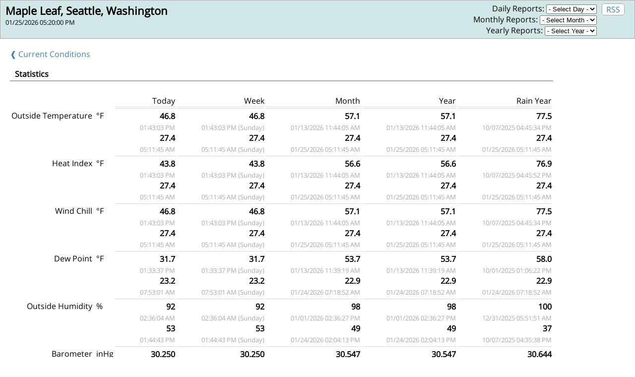

--- FILE ---
content_type: text/html
request_url: https://www.radiex.com/wx/statistics.html
body_size: 404010
content:
<!DOCTYPE html>
<html lang="en">
  <head>
    <meta http-equiv="Content-Type" content="text/html; charset=utf-8" />
    <title>Maple Leaf, Seattle, Washington Statistics</title>
    <link rel="icon" type="image/png" href="favicon.ico" />
    <link rel="stylesheet" type="text/css" href="seasons.css"/>
    <link rel="canonical" href="https://radiex.com/wx/statistics.html" />
    <script src="seasons.js"></script>
    <style>
#statistics_widget th {
  font-weight: normal;
  text-align: right;
}
#statistics_widget .widget_title {
  margin-bottom: 25px;
}
#statistics_widget .label {
  font-size: 100%;
}
#statistics_widget .data {
  text-align: right;
  font-size: 100%;
  padding-left: 50px;
}
#statistics_widget .units {
  font-size: 100%;
}
#statistics_widget .timestamp {
  color: var(--timestamp-color);
}
    </style>
  </head>

  <body>


<div id="title_bar">
  <div id="title">
    <h1 class="page_title">Maple Leaf, Seattle, Washington</h1>
    <p class="lastupdate">01/25/2026 05:20:00 PM</p>
  </div>
  <div id="rss_link"><a href="rss.xml">RSS</a></div>
  <div id="reports">
    Daily Reports:
    <select name="reports" onchange="openTabularFile(value)">
      <option value="2006-07-10">2006-07-10</option>
      <option value="2006-07-11">2006-07-11</option>
      <option value="2006-07-12">2006-07-12</option>
      <option value="2006-07-13">2006-07-13</option>
      <option value="2006-07-14">2006-07-14</option>
      <option value="2006-07-15">2006-07-15</option>
      <option value="2006-07-16">2006-07-16</option>
      <option value="2006-07-17">2006-07-17</option>
      <option value="2006-07-18">2006-07-18</option>
      <option value="2006-07-19">2006-07-19</option>
      <option value="2006-07-20">2006-07-20</option>
      <option value="2006-07-21">2006-07-21</option>
      <option value="2006-07-22">2006-07-22</option>
      <option value="2006-07-23">2006-07-23</option>
      <option value="2006-07-24">2006-07-24</option>
      <option value="2006-07-25">2006-07-25</option>
      <option value="2006-07-26">2006-07-26</option>
      <option value="2006-07-27">2006-07-27</option>
      <option value="2006-07-28">2006-07-28</option>
      <option value="2006-07-29">2006-07-29</option>
      <option value="2006-07-30">2006-07-30</option>
      <option value="2006-07-31">2006-07-31</option>
      <option value="2006-08-01">2006-08-01</option>
      <option value="2006-08-02">2006-08-02</option>
      <option value="2006-08-03">2006-08-03</option>
      <option value="2006-08-04">2006-08-04</option>
      <option value="2006-08-05">2006-08-05</option>
      <option value="2006-08-06">2006-08-06</option>
      <option value="2006-08-07">2006-08-07</option>
      <option value="2006-08-08">2006-08-08</option>
      <option value="2006-08-09">2006-08-09</option>
      <option value="2006-08-10">2006-08-10</option>
      <option value="2006-08-11">2006-08-11</option>
      <option value="2006-08-12">2006-08-12</option>
      <option value="2006-08-13">2006-08-13</option>
      <option value="2006-08-14">2006-08-14</option>
      <option value="2006-08-15">2006-08-15</option>
      <option value="2006-08-16">2006-08-16</option>
      <option value="2006-08-17">2006-08-17</option>
      <option value="2006-08-18">2006-08-18</option>
      <option value="2006-08-19">2006-08-19</option>
      <option value="2006-08-20">2006-08-20</option>
      <option value="2006-08-21">2006-08-21</option>
      <option value="2006-08-22">2006-08-22</option>
      <option value="2006-08-23">2006-08-23</option>
      <option value="2006-08-24">2006-08-24</option>
      <option value="2006-08-25">2006-08-25</option>
      <option value="2006-08-26">2006-08-26</option>
      <option value="2006-08-27">2006-08-27</option>
      <option value="2006-08-28">2006-08-28</option>
      <option value="2006-08-29">2006-08-29</option>
      <option value="2006-08-30">2006-08-30</option>
      <option value="2006-08-31">2006-08-31</option>
      <option value="2006-09-01">2006-09-01</option>
      <option value="2006-09-02">2006-09-02</option>
      <option value="2006-09-03">2006-09-03</option>
      <option value="2006-09-04">2006-09-04</option>
      <option value="2006-09-05">2006-09-05</option>
      <option value="2006-09-06">2006-09-06</option>
      <option value="2006-09-07">2006-09-07</option>
      <option value="2006-09-08">2006-09-08</option>
      <option value="2006-09-09">2006-09-09</option>
      <option value="2006-09-10">2006-09-10</option>
      <option value="2006-09-11">2006-09-11</option>
      <option value="2006-09-12">2006-09-12</option>
      <option value="2006-09-13">2006-09-13</option>
      <option value="2006-09-14">2006-09-14</option>
      <option value="2006-09-15">2006-09-15</option>
      <option value="2006-09-16">2006-09-16</option>
      <option value="2006-09-17">2006-09-17</option>
      <option value="2006-09-18">2006-09-18</option>
      <option value="2006-09-19">2006-09-19</option>
      <option value="2006-09-20">2006-09-20</option>
      <option value="2006-09-21">2006-09-21</option>
      <option value="2006-09-22">2006-09-22</option>
      <option value="2006-09-23">2006-09-23</option>
      <option value="2006-09-24">2006-09-24</option>
      <option value="2006-09-25">2006-09-25</option>
      <option value="2006-09-26">2006-09-26</option>
      <option value="2006-09-27">2006-09-27</option>
      <option value="2006-09-28">2006-09-28</option>
      <option value="2006-09-29">2006-09-29</option>
      <option value="2006-09-30">2006-09-30</option>
      <option value="2006-10-01">2006-10-01</option>
      <option value="2006-10-02">2006-10-02</option>
      <option value="2006-10-03">2006-10-03</option>
      <option value="2006-10-04">2006-10-04</option>
      <option value="2006-10-05">2006-10-05</option>
      <option value="2006-10-06">2006-10-06</option>
      <option value="2006-10-07">2006-10-07</option>
      <option value="2006-10-08">2006-10-08</option>
      <option value="2006-10-09">2006-10-09</option>
      <option value="2006-10-10">2006-10-10</option>
      <option value="2006-10-11">2006-10-11</option>
      <option value="2006-10-12">2006-10-12</option>
      <option value="2006-10-13">2006-10-13</option>
      <option value="2006-10-14">2006-10-14</option>
      <option value="2006-10-15">2006-10-15</option>
      <option value="2006-10-16">2006-10-16</option>
      <option value="2006-10-17">2006-10-17</option>
      <option value="2006-10-18">2006-10-18</option>
      <option value="2006-10-19">2006-10-19</option>
      <option value="2006-10-20">2006-10-20</option>
      <option value="2006-10-21">2006-10-21</option>
      <option value="2006-10-22">2006-10-22</option>
      <option value="2006-10-23">2006-10-23</option>
      <option value="2006-10-24">2006-10-24</option>
      <option value="2006-10-25">2006-10-25</option>
      <option value="2006-10-26">2006-10-26</option>
      <option value="2006-10-27">2006-10-27</option>
      <option value="2006-10-28">2006-10-28</option>
      <option value="2006-10-29">2006-10-29</option>
      <option value="2006-10-30">2006-10-30</option>
      <option value="2006-10-31">2006-10-31</option>
      <option value="2006-11-01">2006-11-01</option>
      <option value="2006-11-02">2006-11-02</option>
      <option value="2006-11-03">2006-11-03</option>
      <option value="2006-11-04">2006-11-04</option>
      <option value="2006-11-05">2006-11-05</option>
      <option value="2006-11-06">2006-11-06</option>
      <option value="2006-11-07">2006-11-07</option>
      <option value="2006-11-08">2006-11-08</option>
      <option value="2006-11-09">2006-11-09</option>
      <option value="2006-11-10">2006-11-10</option>
      <option value="2006-11-11">2006-11-11</option>
      <option value="2006-11-12">2006-11-12</option>
      <option value="2006-11-13">2006-11-13</option>
      <option value="2006-11-14">2006-11-14</option>
      <option value="2006-11-15">2006-11-15</option>
      <option value="2006-11-16">2006-11-16</option>
      <option value="2006-11-17">2006-11-17</option>
      <option value="2006-11-18">2006-11-18</option>
      <option value="2006-11-19">2006-11-19</option>
      <option value="2006-11-20">2006-11-20</option>
      <option value="2006-11-21">2006-11-21</option>
      <option value="2006-11-22">2006-11-22</option>
      <option value="2006-11-23">2006-11-23</option>
      <option value="2006-11-24">2006-11-24</option>
      <option value="2006-11-25">2006-11-25</option>
      <option value="2006-11-26">2006-11-26</option>
      <option value="2006-11-27">2006-11-27</option>
      <option value="2006-11-28">2006-11-28</option>
      <option value="2006-11-29">2006-11-29</option>
      <option value="2006-11-30">2006-11-30</option>
      <option value="2006-12-01">2006-12-01</option>
      <option value="2006-12-02">2006-12-02</option>
      <option value="2006-12-03">2006-12-03</option>
      <option value="2006-12-04">2006-12-04</option>
      <option value="2006-12-05">2006-12-05</option>
      <option value="2006-12-06">2006-12-06</option>
      <option value="2006-12-07">2006-12-07</option>
      <option value="2006-12-08">2006-12-08</option>
      <option value="2006-12-09">2006-12-09</option>
      <option value="2006-12-10">2006-12-10</option>
      <option value="2006-12-11">2006-12-11</option>
      <option value="2006-12-12">2006-12-12</option>
      <option value="2006-12-13">2006-12-13</option>
      <option value="2006-12-14">2006-12-14</option>
      <option value="2006-12-15">2006-12-15</option>
      <option value="2006-12-16">2006-12-16</option>
      <option value="2006-12-17">2006-12-17</option>
      <option value="2006-12-18">2006-12-18</option>
      <option value="2006-12-19">2006-12-19</option>
      <option value="2006-12-20">2006-12-20</option>
      <option value="2006-12-21">2006-12-21</option>
      <option value="2006-12-22">2006-12-22</option>
      <option value="2006-12-23">2006-12-23</option>
      <option value="2006-12-24">2006-12-24</option>
      <option value="2006-12-25">2006-12-25</option>
      <option value="2006-12-26">2006-12-26</option>
      <option value="2006-12-27">2006-12-27</option>
      <option value="2006-12-28">2006-12-28</option>
      <option value="2006-12-29">2006-12-29</option>
      <option value="2006-12-30">2006-12-30</option>
      <option value="2006-12-31">2006-12-31</option>
      <option value="2007-01-01">2007-01-01</option>
      <option value="2007-01-02">2007-01-02</option>
      <option value="2007-01-03">2007-01-03</option>
      <option value="2007-01-04">2007-01-04</option>
      <option value="2007-01-05">2007-01-05</option>
      <option value="2007-01-06">2007-01-06</option>
      <option value="2007-01-07">2007-01-07</option>
      <option value="2007-01-08">2007-01-08</option>
      <option value="2007-01-09">2007-01-09</option>
      <option value="2007-01-10">2007-01-10</option>
      <option value="2007-01-11">2007-01-11</option>
      <option value="2007-01-12">2007-01-12</option>
      <option value="2007-01-13">2007-01-13</option>
      <option value="2007-01-14">2007-01-14</option>
      <option value="2007-01-15">2007-01-15</option>
      <option value="2007-01-16">2007-01-16</option>
      <option value="2007-01-17">2007-01-17</option>
      <option value="2007-01-18">2007-01-18</option>
      <option value="2007-01-19">2007-01-19</option>
      <option value="2007-01-20">2007-01-20</option>
      <option value="2007-01-21">2007-01-21</option>
      <option value="2007-01-22">2007-01-22</option>
      <option value="2007-01-23">2007-01-23</option>
      <option value="2007-01-24">2007-01-24</option>
      <option value="2007-01-25">2007-01-25</option>
      <option value="2007-01-26">2007-01-26</option>
      <option value="2007-01-27">2007-01-27</option>
      <option value="2007-01-28">2007-01-28</option>
      <option value="2007-01-29">2007-01-29</option>
      <option value="2007-01-30">2007-01-30</option>
      <option value="2007-01-31">2007-01-31</option>
      <option value="2007-02-01">2007-02-01</option>
      <option value="2007-02-02">2007-02-02</option>
      <option value="2007-02-03">2007-02-03</option>
      <option value="2007-02-04">2007-02-04</option>
      <option value="2007-02-05">2007-02-05</option>
      <option value="2007-02-06">2007-02-06</option>
      <option value="2007-02-07">2007-02-07</option>
      <option value="2007-02-08">2007-02-08</option>
      <option value="2007-02-09">2007-02-09</option>
      <option value="2007-02-10">2007-02-10</option>
      <option value="2007-02-11">2007-02-11</option>
      <option value="2007-02-12">2007-02-12</option>
      <option value="2007-02-13">2007-02-13</option>
      <option value="2007-02-14">2007-02-14</option>
      <option value="2007-02-15">2007-02-15</option>
      <option value="2007-02-16">2007-02-16</option>
      <option value="2007-02-17">2007-02-17</option>
      <option value="2007-02-18">2007-02-18</option>
      <option value="2007-02-19">2007-02-19</option>
      <option value="2007-02-20">2007-02-20</option>
      <option value="2007-02-21">2007-02-21</option>
      <option value="2007-02-22">2007-02-22</option>
      <option value="2007-02-23">2007-02-23</option>
      <option value="2007-02-24">2007-02-24</option>
      <option value="2007-02-25">2007-02-25</option>
      <option value="2007-02-26">2007-02-26</option>
      <option value="2007-02-27">2007-02-27</option>
      <option value="2007-02-28">2007-02-28</option>
      <option value="2007-03-01">2007-03-01</option>
      <option value="2007-03-02">2007-03-02</option>
      <option value="2007-03-03">2007-03-03</option>
      <option value="2007-03-04">2007-03-04</option>
      <option value="2007-03-05">2007-03-05</option>
      <option value="2007-03-06">2007-03-06</option>
      <option value="2007-03-07">2007-03-07</option>
      <option value="2007-03-08">2007-03-08</option>
      <option value="2007-03-09">2007-03-09</option>
      <option value="2007-03-10">2007-03-10</option>
      <option value="2007-03-11">2007-03-11</option>
      <option value="2007-03-12">2007-03-12</option>
      <option value="2007-03-13">2007-03-13</option>
      <option value="2007-03-14">2007-03-14</option>
      <option value="2007-03-15">2007-03-15</option>
      <option value="2007-03-16">2007-03-16</option>
      <option value="2007-03-17">2007-03-17</option>
      <option value="2007-03-18">2007-03-18</option>
      <option value="2007-03-19">2007-03-19</option>
      <option value="2007-03-20">2007-03-20</option>
      <option value="2007-03-21">2007-03-21</option>
      <option value="2007-03-22">2007-03-22</option>
      <option value="2007-03-23">2007-03-23</option>
      <option value="2007-03-24">2007-03-24</option>
      <option value="2007-03-25">2007-03-25</option>
      <option value="2007-03-26">2007-03-26</option>
      <option value="2007-03-27">2007-03-27</option>
      <option value="2007-03-28">2007-03-28</option>
      <option value="2007-03-29">2007-03-29</option>
      <option value="2007-03-30">2007-03-30</option>
      <option value="2007-03-31">2007-03-31</option>
      <option value="2007-04-01">2007-04-01</option>
      <option value="2007-04-02">2007-04-02</option>
      <option value="2007-04-03">2007-04-03</option>
      <option value="2007-04-04">2007-04-04</option>
      <option value="2007-04-05">2007-04-05</option>
      <option value="2007-04-06">2007-04-06</option>
      <option value="2007-04-07">2007-04-07</option>
      <option value="2007-04-08">2007-04-08</option>
      <option value="2007-04-09">2007-04-09</option>
      <option value="2007-04-10">2007-04-10</option>
      <option value="2007-04-11">2007-04-11</option>
      <option value="2007-04-12">2007-04-12</option>
      <option value="2007-04-13">2007-04-13</option>
      <option value="2007-04-14">2007-04-14</option>
      <option value="2007-04-15">2007-04-15</option>
      <option value="2007-04-16">2007-04-16</option>
      <option value="2007-04-17">2007-04-17</option>
      <option value="2007-04-18">2007-04-18</option>
      <option value="2007-04-19">2007-04-19</option>
      <option value="2007-04-20">2007-04-20</option>
      <option value="2007-04-21">2007-04-21</option>
      <option value="2007-04-22">2007-04-22</option>
      <option value="2007-04-23">2007-04-23</option>
      <option value="2007-04-24">2007-04-24</option>
      <option value="2007-04-25">2007-04-25</option>
      <option value="2007-04-26">2007-04-26</option>
      <option value="2007-04-27">2007-04-27</option>
      <option value="2007-04-28">2007-04-28</option>
      <option value="2007-04-29">2007-04-29</option>
      <option value="2007-04-30">2007-04-30</option>
      <option value="2007-05-01">2007-05-01</option>
      <option value="2007-05-02">2007-05-02</option>
      <option value="2007-05-03">2007-05-03</option>
      <option value="2007-05-04">2007-05-04</option>
      <option value="2007-05-05">2007-05-05</option>
      <option value="2007-05-06">2007-05-06</option>
      <option value="2007-05-07">2007-05-07</option>
      <option value="2007-05-08">2007-05-08</option>
      <option value="2007-05-09">2007-05-09</option>
      <option value="2007-05-10">2007-05-10</option>
      <option value="2007-05-11">2007-05-11</option>
      <option value="2007-05-12">2007-05-12</option>
      <option value="2007-05-13">2007-05-13</option>
      <option value="2007-05-14">2007-05-14</option>
      <option value="2007-05-15">2007-05-15</option>
      <option value="2007-05-16">2007-05-16</option>
      <option value="2007-05-17">2007-05-17</option>
      <option value="2007-05-18">2007-05-18</option>
      <option value="2007-05-19">2007-05-19</option>
      <option value="2007-05-20">2007-05-20</option>
      <option value="2007-05-21">2007-05-21</option>
      <option value="2007-05-22">2007-05-22</option>
      <option value="2007-05-23">2007-05-23</option>
      <option value="2007-05-24">2007-05-24</option>
      <option value="2007-05-25">2007-05-25</option>
      <option value="2007-05-26">2007-05-26</option>
      <option value="2007-05-27">2007-05-27</option>
      <option value="2007-05-28">2007-05-28</option>
      <option value="2007-05-29">2007-05-29</option>
      <option value="2007-05-30">2007-05-30</option>
      <option value="2007-05-31">2007-05-31</option>
      <option value="2007-06-01">2007-06-01</option>
      <option value="2007-06-02">2007-06-02</option>
      <option value="2007-06-03">2007-06-03</option>
      <option value="2007-06-04">2007-06-04</option>
      <option value="2007-06-05">2007-06-05</option>
      <option value="2007-06-06">2007-06-06</option>
      <option value="2007-06-07">2007-06-07</option>
      <option value="2007-06-08">2007-06-08</option>
      <option value="2007-06-09">2007-06-09</option>
      <option value="2007-06-10">2007-06-10</option>
      <option value="2007-06-11">2007-06-11</option>
      <option value="2007-06-12">2007-06-12</option>
      <option value="2007-06-13">2007-06-13</option>
      <option value="2007-06-14">2007-06-14</option>
      <option value="2007-06-15">2007-06-15</option>
      <option value="2007-06-16">2007-06-16</option>
      <option value="2007-06-17">2007-06-17</option>
      <option value="2007-06-18">2007-06-18</option>
      <option value="2007-06-19">2007-06-19</option>
      <option value="2007-06-20">2007-06-20</option>
      <option value="2007-06-21">2007-06-21</option>
      <option value="2007-06-22">2007-06-22</option>
      <option value="2007-06-23">2007-06-23</option>
      <option value="2007-06-24">2007-06-24</option>
      <option value="2007-06-25">2007-06-25</option>
      <option value="2007-06-26">2007-06-26</option>
      <option value="2007-06-27">2007-06-27</option>
      <option value="2007-06-28">2007-06-28</option>
      <option value="2007-06-29">2007-06-29</option>
      <option value="2007-06-30">2007-06-30</option>
      <option value="2007-07-01">2007-07-01</option>
      <option value="2007-07-02">2007-07-02</option>
      <option value="2007-07-03">2007-07-03</option>
      <option value="2007-07-04">2007-07-04</option>
      <option value="2007-07-05">2007-07-05</option>
      <option value="2007-07-06">2007-07-06</option>
      <option value="2007-07-07">2007-07-07</option>
      <option value="2007-07-08">2007-07-08</option>
      <option value="2007-07-09">2007-07-09</option>
      <option value="2007-07-10">2007-07-10</option>
      <option value="2007-07-11">2007-07-11</option>
      <option value="2007-07-12">2007-07-12</option>
      <option value="2007-07-13">2007-07-13</option>
      <option value="2007-07-14">2007-07-14</option>
      <option value="2007-07-15">2007-07-15</option>
      <option value="2007-07-16">2007-07-16</option>
      <option value="2007-07-17">2007-07-17</option>
      <option value="2007-07-18">2007-07-18</option>
      <option value="2007-07-19">2007-07-19</option>
      <option value="2007-07-20">2007-07-20</option>
      <option value="2007-07-21">2007-07-21</option>
      <option value="2007-07-22">2007-07-22</option>
      <option value="2007-07-23">2007-07-23</option>
      <option value="2007-07-24">2007-07-24</option>
      <option value="2007-07-25">2007-07-25</option>
      <option value="2007-07-26">2007-07-26</option>
      <option value="2007-07-27">2007-07-27</option>
      <option value="2007-07-28">2007-07-28</option>
      <option value="2007-07-29">2007-07-29</option>
      <option value="2007-07-30">2007-07-30</option>
      <option value="2007-07-31">2007-07-31</option>
      <option value="2007-08-01">2007-08-01</option>
      <option value="2007-08-02">2007-08-02</option>
      <option value="2007-08-03">2007-08-03</option>
      <option value="2007-08-04">2007-08-04</option>
      <option value="2007-08-05">2007-08-05</option>
      <option value="2007-08-06">2007-08-06</option>
      <option value="2007-08-07">2007-08-07</option>
      <option value="2007-08-08">2007-08-08</option>
      <option value="2007-08-09">2007-08-09</option>
      <option value="2007-08-10">2007-08-10</option>
      <option value="2007-08-11">2007-08-11</option>
      <option value="2007-08-12">2007-08-12</option>
      <option value="2007-08-13">2007-08-13</option>
      <option value="2007-08-14">2007-08-14</option>
      <option value="2007-08-15">2007-08-15</option>
      <option value="2007-08-16">2007-08-16</option>
      <option value="2007-08-17">2007-08-17</option>
      <option value="2007-08-18">2007-08-18</option>
      <option value="2007-08-19">2007-08-19</option>
      <option value="2007-08-20">2007-08-20</option>
      <option value="2007-08-21">2007-08-21</option>
      <option value="2007-08-22">2007-08-22</option>
      <option value="2007-08-23">2007-08-23</option>
      <option value="2007-08-24">2007-08-24</option>
      <option value="2007-08-25">2007-08-25</option>
      <option value="2007-08-26">2007-08-26</option>
      <option value="2007-08-27">2007-08-27</option>
      <option value="2007-08-28">2007-08-28</option>
      <option value="2007-08-29">2007-08-29</option>
      <option value="2007-08-30">2007-08-30</option>
      <option value="2007-08-31">2007-08-31</option>
      <option value="2007-09-01">2007-09-01</option>
      <option value="2007-09-02">2007-09-02</option>
      <option value="2007-09-03">2007-09-03</option>
      <option value="2007-09-04">2007-09-04</option>
      <option value="2007-09-05">2007-09-05</option>
      <option value="2007-09-06">2007-09-06</option>
      <option value="2007-09-07">2007-09-07</option>
      <option value="2007-09-08">2007-09-08</option>
      <option value="2007-09-09">2007-09-09</option>
      <option value="2007-09-10">2007-09-10</option>
      <option value="2007-09-11">2007-09-11</option>
      <option value="2007-09-12">2007-09-12</option>
      <option value="2007-09-13">2007-09-13</option>
      <option value="2007-09-14">2007-09-14</option>
      <option value="2007-09-15">2007-09-15</option>
      <option value="2007-09-16">2007-09-16</option>
      <option value="2007-09-17">2007-09-17</option>
      <option value="2007-09-18">2007-09-18</option>
      <option value="2007-09-19">2007-09-19</option>
      <option value="2007-09-20">2007-09-20</option>
      <option value="2007-09-21">2007-09-21</option>
      <option value="2007-09-22">2007-09-22</option>
      <option value="2007-09-23">2007-09-23</option>
      <option value="2007-09-24">2007-09-24</option>
      <option value="2007-09-25">2007-09-25</option>
      <option value="2007-09-26">2007-09-26</option>
      <option value="2007-09-27">2007-09-27</option>
      <option value="2007-09-28">2007-09-28</option>
      <option value="2007-09-29">2007-09-29</option>
      <option value="2007-09-30">2007-09-30</option>
      <option value="2007-10-01">2007-10-01</option>
      <option value="2007-10-02">2007-10-02</option>
      <option value="2007-10-03">2007-10-03</option>
      <option value="2007-10-04">2007-10-04</option>
      <option value="2007-10-05">2007-10-05</option>
      <option value="2007-10-06">2007-10-06</option>
      <option value="2007-10-07">2007-10-07</option>
      <option value="2007-10-08">2007-10-08</option>
      <option value="2007-10-09">2007-10-09</option>
      <option value="2007-10-10">2007-10-10</option>
      <option value="2007-10-11">2007-10-11</option>
      <option value="2007-10-12">2007-10-12</option>
      <option value="2007-10-13">2007-10-13</option>
      <option value="2007-10-14">2007-10-14</option>
      <option value="2007-10-15">2007-10-15</option>
      <option value="2007-10-16">2007-10-16</option>
      <option value="2007-10-17">2007-10-17</option>
      <option value="2007-10-18">2007-10-18</option>
      <option value="2007-10-19">2007-10-19</option>
      <option value="2007-10-20">2007-10-20</option>
      <option value="2007-10-21">2007-10-21</option>
      <option value="2007-10-22">2007-10-22</option>
      <option value="2007-10-23">2007-10-23</option>
      <option value="2007-10-24">2007-10-24</option>
      <option value="2007-10-25">2007-10-25</option>
      <option value="2007-10-26">2007-10-26</option>
      <option value="2007-10-27">2007-10-27</option>
      <option value="2007-10-28">2007-10-28</option>
      <option value="2007-10-29">2007-10-29</option>
      <option value="2007-10-30">2007-10-30</option>
      <option value="2007-10-31">2007-10-31</option>
      <option value="2007-11-01">2007-11-01</option>
      <option value="2007-11-02">2007-11-02</option>
      <option value="2007-11-03">2007-11-03</option>
      <option value="2007-11-04">2007-11-04</option>
      <option value="2007-11-05">2007-11-05</option>
      <option value="2007-11-06">2007-11-06</option>
      <option value="2007-11-07">2007-11-07</option>
      <option value="2007-11-08">2007-11-08</option>
      <option value="2007-11-09">2007-11-09</option>
      <option value="2007-11-10">2007-11-10</option>
      <option value="2007-11-11">2007-11-11</option>
      <option value="2007-11-12">2007-11-12</option>
      <option value="2007-11-13">2007-11-13</option>
      <option value="2007-11-14">2007-11-14</option>
      <option value="2007-11-15">2007-11-15</option>
      <option value="2007-11-16">2007-11-16</option>
      <option value="2007-11-17">2007-11-17</option>
      <option value="2007-11-18">2007-11-18</option>
      <option value="2007-11-19">2007-11-19</option>
      <option value="2007-11-20">2007-11-20</option>
      <option value="2007-11-21">2007-11-21</option>
      <option value="2007-11-22">2007-11-22</option>
      <option value="2007-11-23">2007-11-23</option>
      <option value="2007-11-24">2007-11-24</option>
      <option value="2007-11-25">2007-11-25</option>
      <option value="2007-11-26">2007-11-26</option>
      <option value="2007-11-27">2007-11-27</option>
      <option value="2007-11-28">2007-11-28</option>
      <option value="2007-11-29">2007-11-29</option>
      <option value="2007-11-30">2007-11-30</option>
      <option value="2007-12-01">2007-12-01</option>
      <option value="2007-12-02">2007-12-02</option>
      <option value="2007-12-03">2007-12-03</option>
      <option value="2007-12-04">2007-12-04</option>
      <option value="2007-12-05">2007-12-05</option>
      <option value="2007-12-06">2007-12-06</option>
      <option value="2007-12-07">2007-12-07</option>
      <option value="2007-12-08">2007-12-08</option>
      <option value="2007-12-09">2007-12-09</option>
      <option value="2007-12-10">2007-12-10</option>
      <option value="2007-12-11">2007-12-11</option>
      <option value="2007-12-12">2007-12-12</option>
      <option value="2007-12-13">2007-12-13</option>
      <option value="2007-12-14">2007-12-14</option>
      <option value="2007-12-15">2007-12-15</option>
      <option value="2007-12-16">2007-12-16</option>
      <option value="2007-12-17">2007-12-17</option>
      <option value="2007-12-18">2007-12-18</option>
      <option value="2007-12-19">2007-12-19</option>
      <option value="2007-12-20">2007-12-20</option>
      <option value="2007-12-21">2007-12-21</option>
      <option value="2007-12-22">2007-12-22</option>
      <option value="2007-12-23">2007-12-23</option>
      <option value="2007-12-24">2007-12-24</option>
      <option value="2007-12-25">2007-12-25</option>
      <option value="2007-12-26">2007-12-26</option>
      <option value="2007-12-27">2007-12-27</option>
      <option value="2007-12-28">2007-12-28</option>
      <option value="2007-12-29">2007-12-29</option>
      <option value="2007-12-30">2007-12-30</option>
      <option value="2007-12-31">2007-12-31</option>
      <option value="2008-01-01">2008-01-01</option>
      <option value="2008-01-02">2008-01-02</option>
      <option value="2008-01-03">2008-01-03</option>
      <option value="2008-01-04">2008-01-04</option>
      <option value="2008-01-05">2008-01-05</option>
      <option value="2008-01-06">2008-01-06</option>
      <option value="2008-01-07">2008-01-07</option>
      <option value="2008-01-08">2008-01-08</option>
      <option value="2008-01-09">2008-01-09</option>
      <option value="2008-01-10">2008-01-10</option>
      <option value="2008-01-11">2008-01-11</option>
      <option value="2008-01-12">2008-01-12</option>
      <option value="2008-01-13">2008-01-13</option>
      <option value="2008-01-14">2008-01-14</option>
      <option value="2008-01-15">2008-01-15</option>
      <option value="2008-01-16">2008-01-16</option>
      <option value="2008-01-17">2008-01-17</option>
      <option value="2008-01-18">2008-01-18</option>
      <option value="2008-01-19">2008-01-19</option>
      <option value="2008-01-20">2008-01-20</option>
      <option value="2008-01-21">2008-01-21</option>
      <option value="2008-01-22">2008-01-22</option>
      <option value="2008-01-23">2008-01-23</option>
      <option value="2008-01-24">2008-01-24</option>
      <option value="2008-01-25">2008-01-25</option>
      <option value="2008-01-26">2008-01-26</option>
      <option value="2008-01-27">2008-01-27</option>
      <option value="2008-01-28">2008-01-28</option>
      <option value="2008-01-29">2008-01-29</option>
      <option value="2008-01-30">2008-01-30</option>
      <option value="2008-01-31">2008-01-31</option>
      <option value="2008-02-01">2008-02-01</option>
      <option value="2008-02-02">2008-02-02</option>
      <option value="2008-02-03">2008-02-03</option>
      <option value="2008-02-04">2008-02-04</option>
      <option value="2008-02-05">2008-02-05</option>
      <option value="2008-02-06">2008-02-06</option>
      <option value="2008-02-07">2008-02-07</option>
      <option value="2008-02-08">2008-02-08</option>
      <option value="2008-02-09">2008-02-09</option>
      <option value="2008-02-10">2008-02-10</option>
      <option value="2008-02-11">2008-02-11</option>
      <option value="2008-02-12">2008-02-12</option>
      <option value="2008-02-13">2008-02-13</option>
      <option value="2008-02-14">2008-02-14</option>
      <option value="2008-02-15">2008-02-15</option>
      <option value="2008-02-16">2008-02-16</option>
      <option value="2008-02-17">2008-02-17</option>
      <option value="2008-02-18">2008-02-18</option>
      <option value="2008-02-19">2008-02-19</option>
      <option value="2008-02-20">2008-02-20</option>
      <option value="2008-02-21">2008-02-21</option>
      <option value="2008-02-22">2008-02-22</option>
      <option value="2008-02-23">2008-02-23</option>
      <option value="2008-02-24">2008-02-24</option>
      <option value="2008-02-25">2008-02-25</option>
      <option value="2008-02-26">2008-02-26</option>
      <option value="2008-02-27">2008-02-27</option>
      <option value="2008-02-28">2008-02-28</option>
      <option value="2008-02-29">2008-02-29</option>
      <option value="2008-03-01">2008-03-01</option>
      <option value="2008-03-02">2008-03-02</option>
      <option value="2008-03-03">2008-03-03</option>
      <option value="2008-03-04">2008-03-04</option>
      <option value="2008-03-05">2008-03-05</option>
      <option value="2008-03-06">2008-03-06</option>
      <option value="2008-03-07">2008-03-07</option>
      <option value="2008-03-08">2008-03-08</option>
      <option value="2008-03-09">2008-03-09</option>
      <option value="2008-03-10">2008-03-10</option>
      <option value="2008-03-11">2008-03-11</option>
      <option value="2008-03-12">2008-03-12</option>
      <option value="2008-03-13">2008-03-13</option>
      <option value="2008-03-14">2008-03-14</option>
      <option value="2008-03-15">2008-03-15</option>
      <option value="2008-03-16">2008-03-16</option>
      <option value="2008-03-17">2008-03-17</option>
      <option value="2008-03-18">2008-03-18</option>
      <option value="2008-03-19">2008-03-19</option>
      <option value="2008-03-20">2008-03-20</option>
      <option value="2008-03-21">2008-03-21</option>
      <option value="2008-03-22">2008-03-22</option>
      <option value="2008-03-23">2008-03-23</option>
      <option value="2008-03-24">2008-03-24</option>
      <option value="2008-03-25">2008-03-25</option>
      <option value="2008-03-26">2008-03-26</option>
      <option value="2008-03-27">2008-03-27</option>
      <option value="2008-03-28">2008-03-28</option>
      <option value="2008-03-29">2008-03-29</option>
      <option value="2008-03-30">2008-03-30</option>
      <option value="2008-03-31">2008-03-31</option>
      <option value="2008-04-01">2008-04-01</option>
      <option value="2008-04-02">2008-04-02</option>
      <option value="2008-04-03">2008-04-03</option>
      <option value="2008-04-04">2008-04-04</option>
      <option value="2008-04-05">2008-04-05</option>
      <option value="2008-04-06">2008-04-06</option>
      <option value="2008-04-07">2008-04-07</option>
      <option value="2008-04-08">2008-04-08</option>
      <option value="2008-04-09">2008-04-09</option>
      <option value="2008-04-10">2008-04-10</option>
      <option value="2008-04-11">2008-04-11</option>
      <option value="2008-04-12">2008-04-12</option>
      <option value="2008-04-13">2008-04-13</option>
      <option value="2008-04-14">2008-04-14</option>
      <option value="2008-04-15">2008-04-15</option>
      <option value="2008-04-16">2008-04-16</option>
      <option value="2008-04-17">2008-04-17</option>
      <option value="2008-04-18">2008-04-18</option>
      <option value="2008-04-19">2008-04-19</option>
      <option value="2008-04-20">2008-04-20</option>
      <option value="2008-04-21">2008-04-21</option>
      <option value="2008-04-22">2008-04-22</option>
      <option value="2008-04-23">2008-04-23</option>
      <option value="2008-04-24">2008-04-24</option>
      <option value="2008-04-25">2008-04-25</option>
      <option value="2008-04-26">2008-04-26</option>
      <option value="2008-04-27">2008-04-27</option>
      <option value="2008-04-28">2008-04-28</option>
      <option value="2008-04-29">2008-04-29</option>
      <option value="2008-04-30">2008-04-30</option>
      <option value="2008-05-01">2008-05-01</option>
      <option value="2008-05-02">2008-05-02</option>
      <option value="2008-05-03">2008-05-03</option>
      <option value="2008-05-04">2008-05-04</option>
      <option value="2008-05-05">2008-05-05</option>
      <option value="2008-05-06">2008-05-06</option>
      <option value="2008-05-07">2008-05-07</option>
      <option value="2008-05-08">2008-05-08</option>
      <option value="2008-05-09">2008-05-09</option>
      <option value="2008-05-10">2008-05-10</option>
      <option value="2008-05-11">2008-05-11</option>
      <option value="2008-05-12">2008-05-12</option>
      <option value="2008-05-13">2008-05-13</option>
      <option value="2008-05-14">2008-05-14</option>
      <option value="2008-05-15">2008-05-15</option>
      <option value="2008-05-16">2008-05-16</option>
      <option value="2008-05-17">2008-05-17</option>
      <option value="2008-05-18">2008-05-18</option>
      <option value="2008-05-19">2008-05-19</option>
      <option value="2008-05-20">2008-05-20</option>
      <option value="2008-05-21">2008-05-21</option>
      <option value="2008-05-22">2008-05-22</option>
      <option value="2008-05-23">2008-05-23</option>
      <option value="2008-05-24">2008-05-24</option>
      <option value="2008-05-25">2008-05-25</option>
      <option value="2008-05-26">2008-05-26</option>
      <option value="2008-05-27">2008-05-27</option>
      <option value="2008-05-28">2008-05-28</option>
      <option value="2008-05-29">2008-05-29</option>
      <option value="2008-05-30">2008-05-30</option>
      <option value="2008-05-31">2008-05-31</option>
      <option value="2008-06-01">2008-06-01</option>
      <option value="2008-06-02">2008-06-02</option>
      <option value="2008-06-03">2008-06-03</option>
      <option value="2008-06-04">2008-06-04</option>
      <option value="2008-06-05">2008-06-05</option>
      <option value="2008-06-06">2008-06-06</option>
      <option value="2008-06-07">2008-06-07</option>
      <option value="2008-06-08">2008-06-08</option>
      <option value="2008-06-09">2008-06-09</option>
      <option value="2008-06-10">2008-06-10</option>
      <option value="2008-06-11">2008-06-11</option>
      <option value="2008-06-12">2008-06-12</option>
      <option value="2008-06-13">2008-06-13</option>
      <option value="2008-06-14">2008-06-14</option>
      <option value="2008-06-15">2008-06-15</option>
      <option value="2008-06-16">2008-06-16</option>
      <option value="2008-06-17">2008-06-17</option>
      <option value="2008-06-18">2008-06-18</option>
      <option value="2008-06-19">2008-06-19</option>
      <option value="2008-06-20">2008-06-20</option>
      <option value="2008-06-21">2008-06-21</option>
      <option value="2008-06-22">2008-06-22</option>
      <option value="2008-06-23">2008-06-23</option>
      <option value="2008-06-24">2008-06-24</option>
      <option value="2008-06-25">2008-06-25</option>
      <option value="2008-06-26">2008-06-26</option>
      <option value="2008-06-27">2008-06-27</option>
      <option value="2008-06-28">2008-06-28</option>
      <option value="2008-06-29">2008-06-29</option>
      <option value="2008-06-30">2008-06-30</option>
      <option value="2008-07-01">2008-07-01</option>
      <option value="2008-07-02">2008-07-02</option>
      <option value="2008-07-03">2008-07-03</option>
      <option value="2008-07-04">2008-07-04</option>
      <option value="2008-07-05">2008-07-05</option>
      <option value="2008-07-06">2008-07-06</option>
      <option value="2008-07-07">2008-07-07</option>
      <option value="2008-07-08">2008-07-08</option>
      <option value="2008-07-09">2008-07-09</option>
      <option value="2008-07-10">2008-07-10</option>
      <option value="2008-07-11">2008-07-11</option>
      <option value="2008-07-12">2008-07-12</option>
      <option value="2008-07-13">2008-07-13</option>
      <option value="2008-07-14">2008-07-14</option>
      <option value="2008-07-15">2008-07-15</option>
      <option value="2008-07-16">2008-07-16</option>
      <option value="2008-07-17">2008-07-17</option>
      <option value="2008-07-18">2008-07-18</option>
      <option value="2008-07-19">2008-07-19</option>
      <option value="2008-07-20">2008-07-20</option>
      <option value="2008-07-21">2008-07-21</option>
      <option value="2008-07-22">2008-07-22</option>
      <option value="2008-07-23">2008-07-23</option>
      <option value="2008-07-24">2008-07-24</option>
      <option value="2008-07-25">2008-07-25</option>
      <option value="2008-07-26">2008-07-26</option>
      <option value="2008-07-27">2008-07-27</option>
      <option value="2008-07-28">2008-07-28</option>
      <option value="2008-07-29">2008-07-29</option>
      <option value="2008-07-30">2008-07-30</option>
      <option value="2008-07-31">2008-07-31</option>
      <option value="2008-08-01">2008-08-01</option>
      <option value="2008-08-02">2008-08-02</option>
      <option value="2008-08-03">2008-08-03</option>
      <option value="2008-08-04">2008-08-04</option>
      <option value="2008-08-05">2008-08-05</option>
      <option value="2008-08-06">2008-08-06</option>
      <option value="2008-08-07">2008-08-07</option>
      <option value="2008-08-08">2008-08-08</option>
      <option value="2008-08-09">2008-08-09</option>
      <option value="2008-08-10">2008-08-10</option>
      <option value="2008-08-11">2008-08-11</option>
      <option value="2008-08-12">2008-08-12</option>
      <option value="2008-08-13">2008-08-13</option>
      <option value="2008-08-14">2008-08-14</option>
      <option value="2008-08-15">2008-08-15</option>
      <option value="2008-08-16">2008-08-16</option>
      <option value="2008-08-17">2008-08-17</option>
      <option value="2008-08-18">2008-08-18</option>
      <option value="2008-08-19">2008-08-19</option>
      <option value="2008-08-20">2008-08-20</option>
      <option value="2008-08-21">2008-08-21</option>
      <option value="2008-08-22">2008-08-22</option>
      <option value="2008-08-23">2008-08-23</option>
      <option value="2008-08-24">2008-08-24</option>
      <option value="2008-08-25">2008-08-25</option>
      <option value="2008-08-26">2008-08-26</option>
      <option value="2008-08-27">2008-08-27</option>
      <option value="2008-08-28">2008-08-28</option>
      <option value="2008-08-29">2008-08-29</option>
      <option value="2008-08-30">2008-08-30</option>
      <option value="2008-08-31">2008-08-31</option>
      <option value="2008-09-01">2008-09-01</option>
      <option value="2008-09-02">2008-09-02</option>
      <option value="2008-09-03">2008-09-03</option>
      <option value="2008-09-04">2008-09-04</option>
      <option value="2008-09-05">2008-09-05</option>
      <option value="2008-09-06">2008-09-06</option>
      <option value="2008-09-07">2008-09-07</option>
      <option value="2008-09-08">2008-09-08</option>
      <option value="2008-09-09">2008-09-09</option>
      <option value="2008-09-10">2008-09-10</option>
      <option value="2008-09-11">2008-09-11</option>
      <option value="2008-09-12">2008-09-12</option>
      <option value="2008-09-13">2008-09-13</option>
      <option value="2008-09-14">2008-09-14</option>
      <option value="2008-09-15">2008-09-15</option>
      <option value="2008-09-16">2008-09-16</option>
      <option value="2008-09-17">2008-09-17</option>
      <option value="2008-09-18">2008-09-18</option>
      <option value="2008-09-19">2008-09-19</option>
      <option value="2008-09-20">2008-09-20</option>
      <option value="2008-09-21">2008-09-21</option>
      <option value="2008-09-22">2008-09-22</option>
      <option value="2008-09-23">2008-09-23</option>
      <option value="2008-09-24">2008-09-24</option>
      <option value="2008-09-25">2008-09-25</option>
      <option value="2008-09-26">2008-09-26</option>
      <option value="2008-09-27">2008-09-27</option>
      <option value="2008-09-28">2008-09-28</option>
      <option value="2008-09-29">2008-09-29</option>
      <option value="2008-09-30">2008-09-30</option>
      <option value="2008-10-01">2008-10-01</option>
      <option value="2008-10-02">2008-10-02</option>
      <option value="2008-10-03">2008-10-03</option>
      <option value="2008-10-04">2008-10-04</option>
      <option value="2008-10-05">2008-10-05</option>
      <option value="2008-10-06">2008-10-06</option>
      <option value="2008-10-07">2008-10-07</option>
      <option value="2008-10-08">2008-10-08</option>
      <option value="2008-10-09">2008-10-09</option>
      <option value="2008-10-10">2008-10-10</option>
      <option value="2008-10-11">2008-10-11</option>
      <option value="2008-10-12">2008-10-12</option>
      <option value="2008-10-13">2008-10-13</option>
      <option value="2008-10-14">2008-10-14</option>
      <option value="2008-10-15">2008-10-15</option>
      <option value="2008-10-16">2008-10-16</option>
      <option value="2008-10-17">2008-10-17</option>
      <option value="2008-10-18">2008-10-18</option>
      <option value="2008-10-19">2008-10-19</option>
      <option value="2008-10-20">2008-10-20</option>
      <option value="2008-10-21">2008-10-21</option>
      <option value="2008-10-22">2008-10-22</option>
      <option value="2008-10-23">2008-10-23</option>
      <option value="2008-10-24">2008-10-24</option>
      <option value="2008-10-25">2008-10-25</option>
      <option value="2008-10-26">2008-10-26</option>
      <option value="2008-10-27">2008-10-27</option>
      <option value="2008-10-28">2008-10-28</option>
      <option value="2008-10-29">2008-10-29</option>
      <option value="2008-10-30">2008-10-30</option>
      <option value="2008-10-31">2008-10-31</option>
      <option value="2008-11-01">2008-11-01</option>
      <option value="2008-11-02">2008-11-02</option>
      <option value="2008-11-03">2008-11-03</option>
      <option value="2008-11-04">2008-11-04</option>
      <option value="2008-11-05">2008-11-05</option>
      <option value="2008-11-06">2008-11-06</option>
      <option value="2008-11-07">2008-11-07</option>
      <option value="2008-11-08">2008-11-08</option>
      <option value="2008-11-09">2008-11-09</option>
      <option value="2008-11-10">2008-11-10</option>
      <option value="2008-11-11">2008-11-11</option>
      <option value="2008-11-12">2008-11-12</option>
      <option value="2008-11-13">2008-11-13</option>
      <option value="2008-11-14">2008-11-14</option>
      <option value="2008-11-15">2008-11-15</option>
      <option value="2008-11-16">2008-11-16</option>
      <option value="2008-11-17">2008-11-17</option>
      <option value="2008-11-18">2008-11-18</option>
      <option value="2008-11-19">2008-11-19</option>
      <option value="2008-11-20">2008-11-20</option>
      <option value="2008-11-21">2008-11-21</option>
      <option value="2008-11-22">2008-11-22</option>
      <option value="2008-11-23">2008-11-23</option>
      <option value="2008-11-24">2008-11-24</option>
      <option value="2008-11-25">2008-11-25</option>
      <option value="2008-11-26">2008-11-26</option>
      <option value="2008-11-27">2008-11-27</option>
      <option value="2008-11-28">2008-11-28</option>
      <option value="2008-11-29">2008-11-29</option>
      <option value="2008-11-30">2008-11-30</option>
      <option value="2008-12-01">2008-12-01</option>
      <option value="2008-12-02">2008-12-02</option>
      <option value="2008-12-03">2008-12-03</option>
      <option value="2008-12-04">2008-12-04</option>
      <option value="2008-12-05">2008-12-05</option>
      <option value="2008-12-06">2008-12-06</option>
      <option value="2008-12-07">2008-12-07</option>
      <option value="2008-12-08">2008-12-08</option>
      <option value="2008-12-09">2008-12-09</option>
      <option value="2008-12-10">2008-12-10</option>
      <option value="2008-12-11">2008-12-11</option>
      <option value="2008-12-12">2008-12-12</option>
      <option value="2008-12-13">2008-12-13</option>
      <option value="2008-12-14">2008-12-14</option>
      <option value="2008-12-15">2008-12-15</option>
      <option value="2008-12-16">2008-12-16</option>
      <option value="2008-12-17">2008-12-17</option>
      <option value="2008-12-18">2008-12-18</option>
      <option value="2008-12-19">2008-12-19</option>
      <option value="2008-12-20">2008-12-20</option>
      <option value="2008-12-21">2008-12-21</option>
      <option value="2008-12-22">2008-12-22</option>
      <option value="2008-12-23">2008-12-23</option>
      <option value="2008-12-24">2008-12-24</option>
      <option value="2008-12-25">2008-12-25</option>
      <option value="2008-12-26">2008-12-26</option>
      <option value="2008-12-27">2008-12-27</option>
      <option value="2008-12-28">2008-12-28</option>
      <option value="2008-12-29">2008-12-29</option>
      <option value="2008-12-30">2008-12-30</option>
      <option value="2008-12-31">2008-12-31</option>
      <option value="2009-01-01">2009-01-01</option>
      <option value="2009-01-02">2009-01-02</option>
      <option value="2009-01-03">2009-01-03</option>
      <option value="2009-01-04">2009-01-04</option>
      <option value="2009-01-05">2009-01-05</option>
      <option value="2009-01-06">2009-01-06</option>
      <option value="2009-01-07">2009-01-07</option>
      <option value="2009-01-08">2009-01-08</option>
      <option value="2009-01-09">2009-01-09</option>
      <option value="2009-01-10">2009-01-10</option>
      <option value="2009-01-11">2009-01-11</option>
      <option value="2009-01-12">2009-01-12</option>
      <option value="2009-01-13">2009-01-13</option>
      <option value="2009-01-14">2009-01-14</option>
      <option value="2009-01-15">2009-01-15</option>
      <option value="2009-01-16">2009-01-16</option>
      <option value="2009-01-17">2009-01-17</option>
      <option value="2009-01-18">2009-01-18</option>
      <option value="2009-01-19">2009-01-19</option>
      <option value="2009-01-20">2009-01-20</option>
      <option value="2009-01-21">2009-01-21</option>
      <option value="2009-01-22">2009-01-22</option>
      <option value="2009-01-23">2009-01-23</option>
      <option value="2009-01-24">2009-01-24</option>
      <option value="2009-01-25">2009-01-25</option>
      <option value="2009-01-26">2009-01-26</option>
      <option value="2009-01-27">2009-01-27</option>
      <option value="2009-01-28">2009-01-28</option>
      <option value="2009-01-29">2009-01-29</option>
      <option value="2009-01-30">2009-01-30</option>
      <option value="2009-01-31">2009-01-31</option>
      <option value="2009-02-01">2009-02-01</option>
      <option value="2009-02-02">2009-02-02</option>
      <option value="2009-02-03">2009-02-03</option>
      <option value="2009-02-04">2009-02-04</option>
      <option value="2009-02-05">2009-02-05</option>
      <option value="2009-02-06">2009-02-06</option>
      <option value="2009-02-07">2009-02-07</option>
      <option value="2009-02-08">2009-02-08</option>
      <option value="2009-02-09">2009-02-09</option>
      <option value="2009-02-10">2009-02-10</option>
      <option value="2009-02-11">2009-02-11</option>
      <option value="2009-02-12">2009-02-12</option>
      <option value="2009-02-13">2009-02-13</option>
      <option value="2009-02-14">2009-02-14</option>
      <option value="2009-02-15">2009-02-15</option>
      <option value="2009-02-16">2009-02-16</option>
      <option value="2009-02-17">2009-02-17</option>
      <option value="2009-02-18">2009-02-18</option>
      <option value="2009-02-19">2009-02-19</option>
      <option value="2009-02-20">2009-02-20</option>
      <option value="2009-02-21">2009-02-21</option>
      <option value="2009-02-22">2009-02-22</option>
      <option value="2009-02-23">2009-02-23</option>
      <option value="2009-02-24">2009-02-24</option>
      <option value="2009-02-25">2009-02-25</option>
      <option value="2009-02-26">2009-02-26</option>
      <option value="2009-02-27">2009-02-27</option>
      <option value="2009-02-28">2009-02-28</option>
      <option value="2009-03-01">2009-03-01</option>
      <option value="2009-03-02">2009-03-02</option>
      <option value="2009-03-03">2009-03-03</option>
      <option value="2009-03-04">2009-03-04</option>
      <option value="2009-03-05">2009-03-05</option>
      <option value="2009-03-06">2009-03-06</option>
      <option value="2009-03-07">2009-03-07</option>
      <option value="2009-03-08">2009-03-08</option>
      <option value="2009-03-09">2009-03-09</option>
      <option value="2009-03-10">2009-03-10</option>
      <option value="2009-03-11">2009-03-11</option>
      <option value="2009-03-12">2009-03-12</option>
      <option value="2009-03-13">2009-03-13</option>
      <option value="2009-03-14">2009-03-14</option>
      <option value="2009-03-15">2009-03-15</option>
      <option value="2009-03-16">2009-03-16</option>
      <option value="2009-03-17">2009-03-17</option>
      <option value="2009-03-18">2009-03-18</option>
      <option value="2009-03-19">2009-03-19</option>
      <option value="2009-03-20">2009-03-20</option>
      <option value="2009-03-21">2009-03-21</option>
      <option value="2009-03-22">2009-03-22</option>
      <option value="2009-03-23">2009-03-23</option>
      <option value="2009-03-24">2009-03-24</option>
      <option value="2009-03-25">2009-03-25</option>
      <option value="2009-03-26">2009-03-26</option>
      <option value="2009-03-27">2009-03-27</option>
      <option value="2009-03-28">2009-03-28</option>
      <option value="2009-03-29">2009-03-29</option>
      <option value="2009-03-30">2009-03-30</option>
      <option value="2009-03-31">2009-03-31</option>
      <option value="2009-04-01">2009-04-01</option>
      <option value="2009-04-02">2009-04-02</option>
      <option value="2009-04-03">2009-04-03</option>
      <option value="2009-04-04">2009-04-04</option>
      <option value="2009-04-05">2009-04-05</option>
      <option value="2009-04-06">2009-04-06</option>
      <option value="2009-04-07">2009-04-07</option>
      <option value="2009-04-08">2009-04-08</option>
      <option value="2009-04-09">2009-04-09</option>
      <option value="2009-04-10">2009-04-10</option>
      <option value="2009-04-11">2009-04-11</option>
      <option value="2009-04-12">2009-04-12</option>
      <option value="2009-04-13">2009-04-13</option>
      <option value="2009-04-14">2009-04-14</option>
      <option value="2009-04-15">2009-04-15</option>
      <option value="2009-04-16">2009-04-16</option>
      <option value="2009-04-17">2009-04-17</option>
      <option value="2009-04-18">2009-04-18</option>
      <option value="2009-04-19">2009-04-19</option>
      <option value="2009-04-20">2009-04-20</option>
      <option value="2009-04-21">2009-04-21</option>
      <option value="2009-04-22">2009-04-22</option>
      <option value="2009-04-23">2009-04-23</option>
      <option value="2009-04-24">2009-04-24</option>
      <option value="2009-04-25">2009-04-25</option>
      <option value="2009-04-26">2009-04-26</option>
      <option value="2009-04-27">2009-04-27</option>
      <option value="2009-04-28">2009-04-28</option>
      <option value="2009-04-29">2009-04-29</option>
      <option value="2009-04-30">2009-04-30</option>
      <option value="2009-05-01">2009-05-01</option>
      <option value="2009-05-02">2009-05-02</option>
      <option value="2009-05-03">2009-05-03</option>
      <option value="2009-05-04">2009-05-04</option>
      <option value="2009-05-05">2009-05-05</option>
      <option value="2009-05-06">2009-05-06</option>
      <option value="2009-05-07">2009-05-07</option>
      <option value="2009-05-08">2009-05-08</option>
      <option value="2009-05-09">2009-05-09</option>
      <option value="2009-05-10">2009-05-10</option>
      <option value="2009-05-11">2009-05-11</option>
      <option value="2009-05-12">2009-05-12</option>
      <option value="2009-05-13">2009-05-13</option>
      <option value="2009-05-14">2009-05-14</option>
      <option value="2009-05-15">2009-05-15</option>
      <option value="2009-05-16">2009-05-16</option>
      <option value="2009-05-17">2009-05-17</option>
      <option value="2009-05-18">2009-05-18</option>
      <option value="2009-05-19">2009-05-19</option>
      <option value="2009-05-20">2009-05-20</option>
      <option value="2009-05-21">2009-05-21</option>
      <option value="2009-05-22">2009-05-22</option>
      <option value="2009-05-23">2009-05-23</option>
      <option value="2009-05-24">2009-05-24</option>
      <option value="2009-05-25">2009-05-25</option>
      <option value="2009-05-26">2009-05-26</option>
      <option value="2009-05-27">2009-05-27</option>
      <option value="2009-05-28">2009-05-28</option>
      <option value="2009-05-29">2009-05-29</option>
      <option value="2009-05-30">2009-05-30</option>
      <option value="2009-05-31">2009-05-31</option>
      <option value="2009-06-01">2009-06-01</option>
      <option value="2009-06-02">2009-06-02</option>
      <option value="2009-06-03">2009-06-03</option>
      <option value="2009-06-04">2009-06-04</option>
      <option value="2009-06-05">2009-06-05</option>
      <option value="2009-06-06">2009-06-06</option>
      <option value="2009-06-07">2009-06-07</option>
      <option value="2009-06-08">2009-06-08</option>
      <option value="2009-06-09">2009-06-09</option>
      <option value="2009-06-10">2009-06-10</option>
      <option value="2009-06-11">2009-06-11</option>
      <option value="2009-06-12">2009-06-12</option>
      <option value="2009-06-13">2009-06-13</option>
      <option value="2009-06-14">2009-06-14</option>
      <option value="2009-06-15">2009-06-15</option>
      <option value="2009-06-16">2009-06-16</option>
      <option value="2009-06-17">2009-06-17</option>
      <option value="2009-06-18">2009-06-18</option>
      <option value="2009-06-19">2009-06-19</option>
      <option value="2009-06-20">2009-06-20</option>
      <option value="2009-06-21">2009-06-21</option>
      <option value="2009-06-22">2009-06-22</option>
      <option value="2009-06-23">2009-06-23</option>
      <option value="2009-06-24">2009-06-24</option>
      <option value="2009-06-25">2009-06-25</option>
      <option value="2009-06-26">2009-06-26</option>
      <option value="2009-06-27">2009-06-27</option>
      <option value="2009-06-28">2009-06-28</option>
      <option value="2009-06-29">2009-06-29</option>
      <option value="2009-06-30">2009-06-30</option>
      <option value="2009-07-01">2009-07-01</option>
      <option value="2009-07-02">2009-07-02</option>
      <option value="2009-07-03">2009-07-03</option>
      <option value="2009-07-04">2009-07-04</option>
      <option value="2009-07-05">2009-07-05</option>
      <option value="2009-07-06">2009-07-06</option>
      <option value="2009-07-07">2009-07-07</option>
      <option value="2009-07-08">2009-07-08</option>
      <option value="2009-07-09">2009-07-09</option>
      <option value="2009-07-10">2009-07-10</option>
      <option value="2009-07-11">2009-07-11</option>
      <option value="2009-07-12">2009-07-12</option>
      <option value="2009-07-13">2009-07-13</option>
      <option value="2009-07-14">2009-07-14</option>
      <option value="2009-07-15">2009-07-15</option>
      <option value="2009-07-16">2009-07-16</option>
      <option value="2009-07-17">2009-07-17</option>
      <option value="2009-07-18">2009-07-18</option>
      <option value="2009-07-19">2009-07-19</option>
      <option value="2009-07-20">2009-07-20</option>
      <option value="2009-07-21">2009-07-21</option>
      <option value="2009-07-22">2009-07-22</option>
      <option value="2009-07-23">2009-07-23</option>
      <option value="2009-07-24">2009-07-24</option>
      <option value="2009-07-25">2009-07-25</option>
      <option value="2009-07-26">2009-07-26</option>
      <option value="2009-07-27">2009-07-27</option>
      <option value="2009-07-28">2009-07-28</option>
      <option value="2009-07-29">2009-07-29</option>
      <option value="2009-07-30">2009-07-30</option>
      <option value="2009-07-31">2009-07-31</option>
      <option value="2009-08-01">2009-08-01</option>
      <option value="2009-08-02">2009-08-02</option>
      <option value="2009-08-03">2009-08-03</option>
      <option value="2009-08-04">2009-08-04</option>
      <option value="2009-08-05">2009-08-05</option>
      <option value="2009-08-06">2009-08-06</option>
      <option value="2009-08-07">2009-08-07</option>
      <option value="2009-08-08">2009-08-08</option>
      <option value="2009-08-09">2009-08-09</option>
      <option value="2009-08-10">2009-08-10</option>
      <option value="2009-08-11">2009-08-11</option>
      <option value="2009-08-12">2009-08-12</option>
      <option value="2009-08-13">2009-08-13</option>
      <option value="2009-08-14">2009-08-14</option>
      <option value="2009-08-15">2009-08-15</option>
      <option value="2009-08-16">2009-08-16</option>
      <option value="2009-08-17">2009-08-17</option>
      <option value="2009-08-18">2009-08-18</option>
      <option value="2009-08-19">2009-08-19</option>
      <option value="2009-08-20">2009-08-20</option>
      <option value="2009-08-21">2009-08-21</option>
      <option value="2009-08-22">2009-08-22</option>
      <option value="2009-08-23">2009-08-23</option>
      <option value="2009-08-24">2009-08-24</option>
      <option value="2009-08-25">2009-08-25</option>
      <option value="2009-08-26">2009-08-26</option>
      <option value="2009-08-27">2009-08-27</option>
      <option value="2009-08-28">2009-08-28</option>
      <option value="2009-08-29">2009-08-29</option>
      <option value="2009-08-30">2009-08-30</option>
      <option value="2009-08-31">2009-08-31</option>
      <option value="2009-09-01">2009-09-01</option>
      <option value="2009-09-02">2009-09-02</option>
      <option value="2009-09-03">2009-09-03</option>
      <option value="2009-09-04">2009-09-04</option>
      <option value="2009-09-05">2009-09-05</option>
      <option value="2009-09-06">2009-09-06</option>
      <option value="2009-09-07">2009-09-07</option>
      <option value="2009-09-08">2009-09-08</option>
      <option value="2009-09-09">2009-09-09</option>
      <option value="2009-09-10">2009-09-10</option>
      <option value="2009-09-11">2009-09-11</option>
      <option value="2009-09-12">2009-09-12</option>
      <option value="2009-09-13">2009-09-13</option>
      <option value="2009-09-14">2009-09-14</option>
      <option value="2009-09-15">2009-09-15</option>
      <option value="2009-09-16">2009-09-16</option>
      <option value="2009-09-17">2009-09-17</option>
      <option value="2009-09-18">2009-09-18</option>
      <option value="2009-09-19">2009-09-19</option>
      <option value="2009-09-20">2009-09-20</option>
      <option value="2009-09-21">2009-09-21</option>
      <option value="2009-09-22">2009-09-22</option>
      <option value="2009-09-23">2009-09-23</option>
      <option value="2009-09-24">2009-09-24</option>
      <option value="2009-09-25">2009-09-25</option>
      <option value="2009-09-26">2009-09-26</option>
      <option value="2009-09-27">2009-09-27</option>
      <option value="2009-09-28">2009-09-28</option>
      <option value="2009-09-29">2009-09-29</option>
      <option value="2009-09-30">2009-09-30</option>
      <option value="2009-10-01">2009-10-01</option>
      <option value="2009-10-02">2009-10-02</option>
      <option value="2009-10-03">2009-10-03</option>
      <option value="2009-10-04">2009-10-04</option>
      <option value="2009-10-05">2009-10-05</option>
      <option value="2009-10-06">2009-10-06</option>
      <option value="2009-10-07">2009-10-07</option>
      <option value="2009-10-08">2009-10-08</option>
      <option value="2009-10-09">2009-10-09</option>
      <option value="2009-10-10">2009-10-10</option>
      <option value="2009-10-11">2009-10-11</option>
      <option value="2009-10-12">2009-10-12</option>
      <option value="2009-10-13">2009-10-13</option>
      <option value="2009-10-14">2009-10-14</option>
      <option value="2009-10-15">2009-10-15</option>
      <option value="2009-10-16">2009-10-16</option>
      <option value="2009-10-17">2009-10-17</option>
      <option value="2009-10-18">2009-10-18</option>
      <option value="2009-10-19">2009-10-19</option>
      <option value="2009-10-20">2009-10-20</option>
      <option value="2009-10-21">2009-10-21</option>
      <option value="2009-10-22">2009-10-22</option>
      <option value="2009-10-23">2009-10-23</option>
      <option value="2009-10-24">2009-10-24</option>
      <option value="2009-10-25">2009-10-25</option>
      <option value="2009-10-26">2009-10-26</option>
      <option value="2009-10-27">2009-10-27</option>
      <option value="2009-10-28">2009-10-28</option>
      <option value="2009-10-29">2009-10-29</option>
      <option value="2009-10-30">2009-10-30</option>
      <option value="2009-10-31">2009-10-31</option>
      <option value="2009-11-01">2009-11-01</option>
      <option value="2009-11-02">2009-11-02</option>
      <option value="2009-11-03">2009-11-03</option>
      <option value="2009-11-04">2009-11-04</option>
      <option value="2009-11-05">2009-11-05</option>
      <option value="2009-11-06">2009-11-06</option>
      <option value="2009-11-07">2009-11-07</option>
      <option value="2009-11-08">2009-11-08</option>
      <option value="2009-11-09">2009-11-09</option>
      <option value="2009-11-10">2009-11-10</option>
      <option value="2009-11-11">2009-11-11</option>
      <option value="2009-11-12">2009-11-12</option>
      <option value="2009-11-13">2009-11-13</option>
      <option value="2009-11-14">2009-11-14</option>
      <option value="2009-11-15">2009-11-15</option>
      <option value="2009-11-16">2009-11-16</option>
      <option value="2009-11-17">2009-11-17</option>
      <option value="2009-11-18">2009-11-18</option>
      <option value="2009-11-19">2009-11-19</option>
      <option value="2009-11-20">2009-11-20</option>
      <option value="2009-11-21">2009-11-21</option>
      <option value="2009-11-22">2009-11-22</option>
      <option value="2009-11-23">2009-11-23</option>
      <option value="2009-11-24">2009-11-24</option>
      <option value="2009-11-25">2009-11-25</option>
      <option value="2009-11-26">2009-11-26</option>
      <option value="2009-11-27">2009-11-27</option>
      <option value="2009-11-28">2009-11-28</option>
      <option value="2009-11-29">2009-11-29</option>
      <option value="2009-11-30">2009-11-30</option>
      <option value="2009-12-01">2009-12-01</option>
      <option value="2009-12-02">2009-12-02</option>
      <option value="2009-12-03">2009-12-03</option>
      <option value="2009-12-04">2009-12-04</option>
      <option value="2009-12-05">2009-12-05</option>
      <option value="2009-12-06">2009-12-06</option>
      <option value="2009-12-07">2009-12-07</option>
      <option value="2009-12-08">2009-12-08</option>
      <option value="2009-12-09">2009-12-09</option>
      <option value="2009-12-10">2009-12-10</option>
      <option value="2009-12-11">2009-12-11</option>
      <option value="2009-12-12">2009-12-12</option>
      <option value="2009-12-13">2009-12-13</option>
      <option value="2009-12-14">2009-12-14</option>
      <option value="2009-12-15">2009-12-15</option>
      <option value="2009-12-16">2009-12-16</option>
      <option value="2009-12-17">2009-12-17</option>
      <option value="2009-12-18">2009-12-18</option>
      <option value="2009-12-19">2009-12-19</option>
      <option value="2009-12-20">2009-12-20</option>
      <option value="2009-12-21">2009-12-21</option>
      <option value="2009-12-22">2009-12-22</option>
      <option value="2009-12-23">2009-12-23</option>
      <option value="2009-12-24">2009-12-24</option>
      <option value="2009-12-25">2009-12-25</option>
      <option value="2009-12-26">2009-12-26</option>
      <option value="2009-12-27">2009-12-27</option>
      <option value="2009-12-28">2009-12-28</option>
      <option value="2009-12-29">2009-12-29</option>
      <option value="2009-12-30">2009-12-30</option>
      <option value="2009-12-31">2009-12-31</option>
      <option value="2010-01-01">2010-01-01</option>
      <option value="2010-01-02">2010-01-02</option>
      <option value="2010-01-03">2010-01-03</option>
      <option value="2010-01-04">2010-01-04</option>
      <option value="2010-01-05">2010-01-05</option>
      <option value="2010-01-06">2010-01-06</option>
      <option value="2010-01-07">2010-01-07</option>
      <option value="2010-01-08">2010-01-08</option>
      <option value="2010-01-09">2010-01-09</option>
      <option value="2010-01-10">2010-01-10</option>
      <option value="2010-01-11">2010-01-11</option>
      <option value="2010-01-12">2010-01-12</option>
      <option value="2010-01-13">2010-01-13</option>
      <option value="2010-01-14">2010-01-14</option>
      <option value="2010-01-15">2010-01-15</option>
      <option value="2010-01-16">2010-01-16</option>
      <option value="2010-01-17">2010-01-17</option>
      <option value="2010-01-18">2010-01-18</option>
      <option value="2010-01-19">2010-01-19</option>
      <option value="2010-01-20">2010-01-20</option>
      <option value="2010-01-21">2010-01-21</option>
      <option value="2010-01-22">2010-01-22</option>
      <option value="2010-01-23">2010-01-23</option>
      <option value="2010-01-24">2010-01-24</option>
      <option value="2010-01-25">2010-01-25</option>
      <option value="2010-01-26">2010-01-26</option>
      <option value="2010-01-27">2010-01-27</option>
      <option value="2010-01-28">2010-01-28</option>
      <option value="2010-01-29">2010-01-29</option>
      <option value="2010-01-30">2010-01-30</option>
      <option value="2010-01-31">2010-01-31</option>
      <option value="2010-02-01">2010-02-01</option>
      <option value="2010-02-02">2010-02-02</option>
      <option value="2010-02-03">2010-02-03</option>
      <option value="2010-02-04">2010-02-04</option>
      <option value="2010-02-05">2010-02-05</option>
      <option value="2010-02-06">2010-02-06</option>
      <option value="2010-02-07">2010-02-07</option>
      <option value="2010-02-08">2010-02-08</option>
      <option value="2010-02-09">2010-02-09</option>
      <option value="2010-02-10">2010-02-10</option>
      <option value="2010-02-11">2010-02-11</option>
      <option value="2010-02-12">2010-02-12</option>
      <option value="2010-02-13">2010-02-13</option>
      <option value="2010-02-14">2010-02-14</option>
      <option value="2010-02-15">2010-02-15</option>
      <option value="2010-02-16">2010-02-16</option>
      <option value="2010-02-17">2010-02-17</option>
      <option value="2010-02-18">2010-02-18</option>
      <option value="2010-02-19">2010-02-19</option>
      <option value="2010-02-20">2010-02-20</option>
      <option value="2010-02-21">2010-02-21</option>
      <option value="2010-02-22">2010-02-22</option>
      <option value="2010-02-23">2010-02-23</option>
      <option value="2010-02-24">2010-02-24</option>
      <option value="2010-02-25">2010-02-25</option>
      <option value="2010-02-26">2010-02-26</option>
      <option value="2010-02-27">2010-02-27</option>
      <option value="2010-02-28">2010-02-28</option>
      <option value="2010-03-01">2010-03-01</option>
      <option value="2010-03-02">2010-03-02</option>
      <option value="2010-03-03">2010-03-03</option>
      <option value="2010-03-04">2010-03-04</option>
      <option value="2010-03-05">2010-03-05</option>
      <option value="2010-03-06">2010-03-06</option>
      <option value="2010-03-07">2010-03-07</option>
      <option value="2010-03-08">2010-03-08</option>
      <option value="2010-03-09">2010-03-09</option>
      <option value="2010-03-10">2010-03-10</option>
      <option value="2010-03-11">2010-03-11</option>
      <option value="2010-03-12">2010-03-12</option>
      <option value="2010-03-13">2010-03-13</option>
      <option value="2010-03-14">2010-03-14</option>
      <option value="2010-03-15">2010-03-15</option>
      <option value="2010-03-16">2010-03-16</option>
      <option value="2010-03-17">2010-03-17</option>
      <option value="2010-03-18">2010-03-18</option>
      <option value="2010-03-19">2010-03-19</option>
      <option value="2010-03-20">2010-03-20</option>
      <option value="2010-03-21">2010-03-21</option>
      <option value="2010-03-22">2010-03-22</option>
      <option value="2010-03-23">2010-03-23</option>
      <option value="2010-03-24">2010-03-24</option>
      <option value="2010-03-25">2010-03-25</option>
      <option value="2010-03-26">2010-03-26</option>
      <option value="2010-03-27">2010-03-27</option>
      <option value="2010-03-28">2010-03-28</option>
      <option value="2010-03-29">2010-03-29</option>
      <option value="2010-03-30">2010-03-30</option>
      <option value="2010-03-31">2010-03-31</option>
      <option value="2010-04-01">2010-04-01</option>
      <option value="2010-04-02">2010-04-02</option>
      <option value="2010-04-03">2010-04-03</option>
      <option value="2010-04-04">2010-04-04</option>
      <option value="2010-04-05">2010-04-05</option>
      <option value="2010-04-06">2010-04-06</option>
      <option value="2010-04-07">2010-04-07</option>
      <option value="2010-04-08">2010-04-08</option>
      <option value="2010-04-09">2010-04-09</option>
      <option value="2010-04-10">2010-04-10</option>
      <option value="2010-04-11">2010-04-11</option>
      <option value="2010-04-12">2010-04-12</option>
      <option value="2010-04-13">2010-04-13</option>
      <option value="2010-04-14">2010-04-14</option>
      <option value="2010-04-15">2010-04-15</option>
      <option value="2010-04-16">2010-04-16</option>
      <option value="2010-04-17">2010-04-17</option>
      <option value="2010-04-18">2010-04-18</option>
      <option value="2010-04-19">2010-04-19</option>
      <option value="2010-04-20">2010-04-20</option>
      <option value="2010-04-21">2010-04-21</option>
      <option value="2010-04-22">2010-04-22</option>
      <option value="2010-04-23">2010-04-23</option>
      <option value="2010-04-24">2010-04-24</option>
      <option value="2010-04-25">2010-04-25</option>
      <option value="2010-04-26">2010-04-26</option>
      <option value="2010-04-27">2010-04-27</option>
      <option value="2010-04-28">2010-04-28</option>
      <option value="2010-04-29">2010-04-29</option>
      <option value="2010-04-30">2010-04-30</option>
      <option value="2010-05-01">2010-05-01</option>
      <option value="2010-05-02">2010-05-02</option>
      <option value="2010-05-03">2010-05-03</option>
      <option value="2010-05-04">2010-05-04</option>
      <option value="2010-05-05">2010-05-05</option>
      <option value="2010-05-06">2010-05-06</option>
      <option value="2010-05-07">2010-05-07</option>
      <option value="2010-05-08">2010-05-08</option>
      <option value="2010-05-09">2010-05-09</option>
      <option value="2010-05-10">2010-05-10</option>
      <option value="2010-05-11">2010-05-11</option>
      <option value="2010-05-12">2010-05-12</option>
      <option value="2010-05-13">2010-05-13</option>
      <option value="2010-05-14">2010-05-14</option>
      <option value="2010-05-15">2010-05-15</option>
      <option value="2010-05-16">2010-05-16</option>
      <option value="2010-05-17">2010-05-17</option>
      <option value="2010-05-18">2010-05-18</option>
      <option value="2010-05-19">2010-05-19</option>
      <option value="2010-05-20">2010-05-20</option>
      <option value="2010-05-21">2010-05-21</option>
      <option value="2010-05-22">2010-05-22</option>
      <option value="2010-05-23">2010-05-23</option>
      <option value="2010-05-24">2010-05-24</option>
      <option value="2010-05-25">2010-05-25</option>
      <option value="2010-05-26">2010-05-26</option>
      <option value="2010-05-27">2010-05-27</option>
      <option value="2010-05-28">2010-05-28</option>
      <option value="2010-05-29">2010-05-29</option>
      <option value="2010-05-30">2010-05-30</option>
      <option value="2010-05-31">2010-05-31</option>
      <option value="2010-06-01">2010-06-01</option>
      <option value="2010-06-02">2010-06-02</option>
      <option value="2010-06-03">2010-06-03</option>
      <option value="2010-06-04">2010-06-04</option>
      <option value="2010-06-05">2010-06-05</option>
      <option value="2010-06-06">2010-06-06</option>
      <option value="2010-06-07">2010-06-07</option>
      <option value="2010-06-08">2010-06-08</option>
      <option value="2010-06-09">2010-06-09</option>
      <option value="2010-06-10">2010-06-10</option>
      <option value="2010-06-11">2010-06-11</option>
      <option value="2010-06-12">2010-06-12</option>
      <option value="2010-06-13">2010-06-13</option>
      <option value="2010-06-14">2010-06-14</option>
      <option value="2010-06-15">2010-06-15</option>
      <option value="2010-06-16">2010-06-16</option>
      <option value="2010-06-17">2010-06-17</option>
      <option value="2010-06-18">2010-06-18</option>
      <option value="2010-06-19">2010-06-19</option>
      <option value="2010-06-20">2010-06-20</option>
      <option value="2010-06-21">2010-06-21</option>
      <option value="2010-06-22">2010-06-22</option>
      <option value="2010-06-23">2010-06-23</option>
      <option value="2010-06-24">2010-06-24</option>
      <option value="2010-06-25">2010-06-25</option>
      <option value="2010-06-26">2010-06-26</option>
      <option value="2010-06-27">2010-06-27</option>
      <option value="2010-06-28">2010-06-28</option>
      <option value="2010-06-29">2010-06-29</option>
      <option value="2010-06-30">2010-06-30</option>
      <option value="2010-07-01">2010-07-01</option>
      <option value="2010-07-02">2010-07-02</option>
      <option value="2010-07-03">2010-07-03</option>
      <option value="2010-07-04">2010-07-04</option>
      <option value="2010-07-05">2010-07-05</option>
      <option value="2010-07-06">2010-07-06</option>
      <option value="2010-07-07">2010-07-07</option>
      <option value="2010-07-08">2010-07-08</option>
      <option value="2010-07-09">2010-07-09</option>
      <option value="2010-07-10">2010-07-10</option>
      <option value="2010-07-11">2010-07-11</option>
      <option value="2010-07-12">2010-07-12</option>
      <option value="2010-07-13">2010-07-13</option>
      <option value="2010-07-14">2010-07-14</option>
      <option value="2010-07-15">2010-07-15</option>
      <option value="2010-07-16">2010-07-16</option>
      <option value="2010-07-17">2010-07-17</option>
      <option value="2010-07-18">2010-07-18</option>
      <option value="2010-07-19">2010-07-19</option>
      <option value="2010-07-20">2010-07-20</option>
      <option value="2010-07-21">2010-07-21</option>
      <option value="2010-07-22">2010-07-22</option>
      <option value="2010-07-23">2010-07-23</option>
      <option value="2010-07-24">2010-07-24</option>
      <option value="2010-07-25">2010-07-25</option>
      <option value="2010-07-26">2010-07-26</option>
      <option value="2010-07-27">2010-07-27</option>
      <option value="2010-07-28">2010-07-28</option>
      <option value="2010-07-29">2010-07-29</option>
      <option value="2010-07-30">2010-07-30</option>
      <option value="2010-07-31">2010-07-31</option>
      <option value="2010-08-01">2010-08-01</option>
      <option value="2010-08-02">2010-08-02</option>
      <option value="2010-08-03">2010-08-03</option>
      <option value="2010-08-04">2010-08-04</option>
      <option value="2010-08-05">2010-08-05</option>
      <option value="2010-08-06">2010-08-06</option>
      <option value="2010-08-07">2010-08-07</option>
      <option value="2010-08-08">2010-08-08</option>
      <option value="2010-08-09">2010-08-09</option>
      <option value="2010-08-10">2010-08-10</option>
      <option value="2010-08-11">2010-08-11</option>
      <option value="2010-08-12">2010-08-12</option>
      <option value="2010-08-13">2010-08-13</option>
      <option value="2010-08-14">2010-08-14</option>
      <option value="2010-08-15">2010-08-15</option>
      <option value="2010-08-16">2010-08-16</option>
      <option value="2010-08-17">2010-08-17</option>
      <option value="2010-08-18">2010-08-18</option>
      <option value="2010-08-19">2010-08-19</option>
      <option value="2010-08-20">2010-08-20</option>
      <option value="2010-08-21">2010-08-21</option>
      <option value="2010-08-22">2010-08-22</option>
      <option value="2010-08-23">2010-08-23</option>
      <option value="2010-08-24">2010-08-24</option>
      <option value="2010-08-25">2010-08-25</option>
      <option value="2010-08-26">2010-08-26</option>
      <option value="2010-08-27">2010-08-27</option>
      <option value="2010-08-28">2010-08-28</option>
      <option value="2010-08-29">2010-08-29</option>
      <option value="2010-08-30">2010-08-30</option>
      <option value="2010-08-31">2010-08-31</option>
      <option value="2010-09-01">2010-09-01</option>
      <option value="2010-09-02">2010-09-02</option>
      <option value="2010-09-03">2010-09-03</option>
      <option value="2010-09-04">2010-09-04</option>
      <option value="2010-09-05">2010-09-05</option>
      <option value="2010-09-06">2010-09-06</option>
      <option value="2010-09-07">2010-09-07</option>
      <option value="2010-09-08">2010-09-08</option>
      <option value="2010-09-09">2010-09-09</option>
      <option value="2010-09-10">2010-09-10</option>
      <option value="2010-09-11">2010-09-11</option>
      <option value="2010-09-12">2010-09-12</option>
      <option value="2010-09-13">2010-09-13</option>
      <option value="2010-09-14">2010-09-14</option>
      <option value="2010-09-15">2010-09-15</option>
      <option value="2010-09-16">2010-09-16</option>
      <option value="2010-09-17">2010-09-17</option>
      <option value="2010-09-18">2010-09-18</option>
      <option value="2010-09-19">2010-09-19</option>
      <option value="2010-09-20">2010-09-20</option>
      <option value="2010-09-21">2010-09-21</option>
      <option value="2010-09-22">2010-09-22</option>
      <option value="2010-09-23">2010-09-23</option>
      <option value="2010-09-24">2010-09-24</option>
      <option value="2010-09-25">2010-09-25</option>
      <option value="2010-09-26">2010-09-26</option>
      <option value="2010-09-27">2010-09-27</option>
      <option value="2010-09-28">2010-09-28</option>
      <option value="2010-09-29">2010-09-29</option>
      <option value="2010-09-30">2010-09-30</option>
      <option value="2010-10-01">2010-10-01</option>
      <option value="2010-10-02">2010-10-02</option>
      <option value="2010-10-03">2010-10-03</option>
      <option value="2010-10-04">2010-10-04</option>
      <option value="2010-10-05">2010-10-05</option>
      <option value="2010-10-06">2010-10-06</option>
      <option value="2010-10-07">2010-10-07</option>
      <option value="2010-10-08">2010-10-08</option>
      <option value="2010-10-09">2010-10-09</option>
      <option value="2010-10-10">2010-10-10</option>
      <option value="2010-10-11">2010-10-11</option>
      <option value="2010-10-12">2010-10-12</option>
      <option value="2010-10-13">2010-10-13</option>
      <option value="2010-10-14">2010-10-14</option>
      <option value="2010-10-15">2010-10-15</option>
      <option value="2010-10-16">2010-10-16</option>
      <option value="2010-10-17">2010-10-17</option>
      <option value="2010-10-18">2010-10-18</option>
      <option value="2010-10-19">2010-10-19</option>
      <option value="2010-10-20">2010-10-20</option>
      <option value="2010-10-21">2010-10-21</option>
      <option value="2010-10-22">2010-10-22</option>
      <option value="2010-10-23">2010-10-23</option>
      <option value="2010-10-24">2010-10-24</option>
      <option value="2010-10-25">2010-10-25</option>
      <option value="2010-10-26">2010-10-26</option>
      <option value="2010-10-27">2010-10-27</option>
      <option value="2010-10-28">2010-10-28</option>
      <option value="2010-10-29">2010-10-29</option>
      <option value="2010-10-30">2010-10-30</option>
      <option value="2010-10-31">2010-10-31</option>
      <option value="2010-11-01">2010-11-01</option>
      <option value="2010-11-02">2010-11-02</option>
      <option value="2010-11-03">2010-11-03</option>
      <option value="2010-11-04">2010-11-04</option>
      <option value="2010-11-05">2010-11-05</option>
      <option value="2010-11-06">2010-11-06</option>
      <option value="2010-11-07">2010-11-07</option>
      <option value="2010-11-08">2010-11-08</option>
      <option value="2010-11-09">2010-11-09</option>
      <option value="2010-11-10">2010-11-10</option>
      <option value="2010-11-11">2010-11-11</option>
      <option value="2010-11-12">2010-11-12</option>
      <option value="2010-11-13">2010-11-13</option>
      <option value="2010-11-14">2010-11-14</option>
      <option value="2010-11-15">2010-11-15</option>
      <option value="2010-11-16">2010-11-16</option>
      <option value="2010-11-17">2010-11-17</option>
      <option value="2010-11-18">2010-11-18</option>
      <option value="2010-11-19">2010-11-19</option>
      <option value="2010-11-20">2010-11-20</option>
      <option value="2010-11-21">2010-11-21</option>
      <option value="2010-11-22">2010-11-22</option>
      <option value="2010-11-23">2010-11-23</option>
      <option value="2010-11-24">2010-11-24</option>
      <option value="2010-11-25">2010-11-25</option>
      <option value="2010-11-26">2010-11-26</option>
      <option value="2010-11-27">2010-11-27</option>
      <option value="2010-11-28">2010-11-28</option>
      <option value="2010-11-29">2010-11-29</option>
      <option value="2010-11-30">2010-11-30</option>
      <option value="2010-12-01">2010-12-01</option>
      <option value="2010-12-02">2010-12-02</option>
      <option value="2010-12-03">2010-12-03</option>
      <option value="2010-12-04">2010-12-04</option>
      <option value="2010-12-05">2010-12-05</option>
      <option value="2010-12-06">2010-12-06</option>
      <option value="2010-12-07">2010-12-07</option>
      <option value="2010-12-08">2010-12-08</option>
      <option value="2010-12-09">2010-12-09</option>
      <option value="2010-12-10">2010-12-10</option>
      <option value="2010-12-11">2010-12-11</option>
      <option value="2010-12-12">2010-12-12</option>
      <option value="2010-12-13">2010-12-13</option>
      <option value="2010-12-14">2010-12-14</option>
      <option value="2010-12-15">2010-12-15</option>
      <option value="2010-12-16">2010-12-16</option>
      <option value="2010-12-17">2010-12-17</option>
      <option value="2010-12-18">2010-12-18</option>
      <option value="2010-12-19">2010-12-19</option>
      <option value="2010-12-20">2010-12-20</option>
      <option value="2010-12-21">2010-12-21</option>
      <option value="2010-12-22">2010-12-22</option>
      <option value="2010-12-23">2010-12-23</option>
      <option value="2010-12-24">2010-12-24</option>
      <option value="2010-12-25">2010-12-25</option>
      <option value="2010-12-26">2010-12-26</option>
      <option value="2010-12-27">2010-12-27</option>
      <option value="2010-12-28">2010-12-28</option>
      <option value="2010-12-29">2010-12-29</option>
      <option value="2010-12-30">2010-12-30</option>
      <option value="2010-12-31">2010-12-31</option>
      <option value="2011-01-01">2011-01-01</option>
      <option value="2011-01-02">2011-01-02</option>
      <option value="2011-01-03">2011-01-03</option>
      <option value="2011-01-04">2011-01-04</option>
      <option value="2011-01-05">2011-01-05</option>
      <option value="2011-01-06">2011-01-06</option>
      <option value="2011-01-07">2011-01-07</option>
      <option value="2011-01-08">2011-01-08</option>
      <option value="2011-01-09">2011-01-09</option>
      <option value="2011-01-10">2011-01-10</option>
      <option value="2011-01-11">2011-01-11</option>
      <option value="2011-01-12">2011-01-12</option>
      <option value="2011-01-13">2011-01-13</option>
      <option value="2011-01-14">2011-01-14</option>
      <option value="2011-01-15">2011-01-15</option>
      <option value="2011-01-16">2011-01-16</option>
      <option value="2011-01-17">2011-01-17</option>
      <option value="2011-01-18">2011-01-18</option>
      <option value="2011-01-19">2011-01-19</option>
      <option value="2011-01-20">2011-01-20</option>
      <option value="2011-01-21">2011-01-21</option>
      <option value="2011-01-22">2011-01-22</option>
      <option value="2011-01-23">2011-01-23</option>
      <option value="2011-01-24">2011-01-24</option>
      <option value="2011-01-25">2011-01-25</option>
      <option value="2011-01-26">2011-01-26</option>
      <option value="2011-01-27">2011-01-27</option>
      <option value="2011-01-28">2011-01-28</option>
      <option value="2011-01-29">2011-01-29</option>
      <option value="2011-01-30">2011-01-30</option>
      <option value="2011-01-31">2011-01-31</option>
      <option value="2011-02-01">2011-02-01</option>
      <option value="2011-02-02">2011-02-02</option>
      <option value="2011-02-03">2011-02-03</option>
      <option value="2011-02-04">2011-02-04</option>
      <option value="2011-02-05">2011-02-05</option>
      <option value="2011-02-06">2011-02-06</option>
      <option value="2011-02-07">2011-02-07</option>
      <option value="2011-02-08">2011-02-08</option>
      <option value="2011-02-09">2011-02-09</option>
      <option value="2011-02-10">2011-02-10</option>
      <option value="2011-02-11">2011-02-11</option>
      <option value="2011-02-12">2011-02-12</option>
      <option value="2011-02-13">2011-02-13</option>
      <option value="2011-02-14">2011-02-14</option>
      <option value="2011-02-15">2011-02-15</option>
      <option value="2011-02-16">2011-02-16</option>
      <option value="2011-02-17">2011-02-17</option>
      <option value="2011-02-18">2011-02-18</option>
      <option value="2011-02-19">2011-02-19</option>
      <option value="2011-02-20">2011-02-20</option>
      <option value="2011-02-21">2011-02-21</option>
      <option value="2011-02-22">2011-02-22</option>
      <option value="2011-02-23">2011-02-23</option>
      <option value="2011-02-24">2011-02-24</option>
      <option value="2011-02-25">2011-02-25</option>
      <option value="2011-02-26">2011-02-26</option>
      <option value="2011-02-27">2011-02-27</option>
      <option value="2011-02-28">2011-02-28</option>
      <option value="2011-03-01">2011-03-01</option>
      <option value="2011-03-02">2011-03-02</option>
      <option value="2011-03-03">2011-03-03</option>
      <option value="2011-03-04">2011-03-04</option>
      <option value="2011-03-05">2011-03-05</option>
      <option value="2011-03-06">2011-03-06</option>
      <option value="2011-03-07">2011-03-07</option>
      <option value="2011-03-08">2011-03-08</option>
      <option value="2011-03-09">2011-03-09</option>
      <option value="2011-03-10">2011-03-10</option>
      <option value="2011-03-11">2011-03-11</option>
      <option value="2011-03-12">2011-03-12</option>
      <option value="2011-03-13">2011-03-13</option>
      <option value="2011-03-14">2011-03-14</option>
      <option value="2011-03-15">2011-03-15</option>
      <option value="2011-03-16">2011-03-16</option>
      <option value="2011-03-17">2011-03-17</option>
      <option value="2011-03-18">2011-03-18</option>
      <option value="2011-03-19">2011-03-19</option>
      <option value="2011-03-20">2011-03-20</option>
      <option value="2011-03-21">2011-03-21</option>
      <option value="2011-03-22">2011-03-22</option>
      <option value="2011-03-23">2011-03-23</option>
      <option value="2011-03-24">2011-03-24</option>
      <option value="2011-03-25">2011-03-25</option>
      <option value="2011-03-26">2011-03-26</option>
      <option value="2011-03-27">2011-03-27</option>
      <option value="2011-03-28">2011-03-28</option>
      <option value="2011-03-29">2011-03-29</option>
      <option value="2011-03-30">2011-03-30</option>
      <option value="2011-03-31">2011-03-31</option>
      <option value="2011-04-01">2011-04-01</option>
      <option value="2011-04-02">2011-04-02</option>
      <option value="2011-04-03">2011-04-03</option>
      <option value="2011-04-04">2011-04-04</option>
      <option value="2011-04-05">2011-04-05</option>
      <option value="2011-04-06">2011-04-06</option>
      <option value="2011-04-07">2011-04-07</option>
      <option value="2011-04-08">2011-04-08</option>
      <option value="2011-04-09">2011-04-09</option>
      <option value="2011-04-10">2011-04-10</option>
      <option value="2011-04-11">2011-04-11</option>
      <option value="2011-04-12">2011-04-12</option>
      <option value="2011-04-13">2011-04-13</option>
      <option value="2011-04-14">2011-04-14</option>
      <option value="2011-04-15">2011-04-15</option>
      <option value="2011-04-16">2011-04-16</option>
      <option value="2011-04-17">2011-04-17</option>
      <option value="2011-04-18">2011-04-18</option>
      <option value="2011-04-19">2011-04-19</option>
      <option value="2011-04-20">2011-04-20</option>
      <option value="2011-04-21">2011-04-21</option>
      <option value="2011-04-22">2011-04-22</option>
      <option value="2011-04-23">2011-04-23</option>
      <option value="2011-04-24">2011-04-24</option>
      <option value="2011-04-25">2011-04-25</option>
      <option value="2011-04-26">2011-04-26</option>
      <option value="2011-04-27">2011-04-27</option>
      <option value="2011-04-28">2011-04-28</option>
      <option value="2011-04-29">2011-04-29</option>
      <option value="2011-04-30">2011-04-30</option>
      <option value="2011-05-01">2011-05-01</option>
      <option value="2011-05-02">2011-05-02</option>
      <option value="2011-05-03">2011-05-03</option>
      <option value="2011-05-04">2011-05-04</option>
      <option value="2011-05-05">2011-05-05</option>
      <option value="2011-05-06">2011-05-06</option>
      <option value="2011-05-07">2011-05-07</option>
      <option value="2011-05-08">2011-05-08</option>
      <option value="2011-05-09">2011-05-09</option>
      <option value="2011-05-10">2011-05-10</option>
      <option value="2011-05-11">2011-05-11</option>
      <option value="2011-05-12">2011-05-12</option>
      <option value="2011-05-13">2011-05-13</option>
      <option value="2011-05-14">2011-05-14</option>
      <option value="2011-05-15">2011-05-15</option>
      <option value="2011-05-16">2011-05-16</option>
      <option value="2011-05-17">2011-05-17</option>
      <option value="2011-05-18">2011-05-18</option>
      <option value="2011-05-19">2011-05-19</option>
      <option value="2011-05-20">2011-05-20</option>
      <option value="2011-05-21">2011-05-21</option>
      <option value="2011-05-22">2011-05-22</option>
      <option value="2011-05-23">2011-05-23</option>
      <option value="2011-05-24">2011-05-24</option>
      <option value="2011-05-25">2011-05-25</option>
      <option value="2011-05-26">2011-05-26</option>
      <option value="2011-05-27">2011-05-27</option>
      <option value="2011-05-28">2011-05-28</option>
      <option value="2011-05-29">2011-05-29</option>
      <option value="2011-05-30">2011-05-30</option>
      <option value="2011-05-31">2011-05-31</option>
      <option value="2011-06-01">2011-06-01</option>
      <option value="2011-06-02">2011-06-02</option>
      <option value="2011-06-03">2011-06-03</option>
      <option value="2011-06-04">2011-06-04</option>
      <option value="2011-06-05">2011-06-05</option>
      <option value="2011-06-06">2011-06-06</option>
      <option value="2011-06-07">2011-06-07</option>
      <option value="2011-06-08">2011-06-08</option>
      <option value="2011-06-09">2011-06-09</option>
      <option value="2011-06-10">2011-06-10</option>
      <option value="2011-06-11">2011-06-11</option>
      <option value="2011-06-12">2011-06-12</option>
      <option value="2011-06-13">2011-06-13</option>
      <option value="2011-06-14">2011-06-14</option>
      <option value="2011-06-15">2011-06-15</option>
      <option value="2011-06-16">2011-06-16</option>
      <option value="2011-06-17">2011-06-17</option>
      <option value="2011-06-18">2011-06-18</option>
      <option value="2011-06-19">2011-06-19</option>
      <option value="2011-06-20">2011-06-20</option>
      <option value="2011-06-21">2011-06-21</option>
      <option value="2011-06-22">2011-06-22</option>
      <option value="2011-06-23">2011-06-23</option>
      <option value="2011-06-24">2011-06-24</option>
      <option value="2011-06-25">2011-06-25</option>
      <option value="2011-06-26">2011-06-26</option>
      <option value="2011-06-27">2011-06-27</option>
      <option value="2011-06-28">2011-06-28</option>
      <option value="2011-06-29">2011-06-29</option>
      <option value="2011-06-30">2011-06-30</option>
      <option value="2011-07-01">2011-07-01</option>
      <option value="2011-07-02">2011-07-02</option>
      <option value="2011-07-03">2011-07-03</option>
      <option value="2011-07-04">2011-07-04</option>
      <option value="2011-07-05">2011-07-05</option>
      <option value="2011-07-06">2011-07-06</option>
      <option value="2011-07-07">2011-07-07</option>
      <option value="2011-07-08">2011-07-08</option>
      <option value="2011-07-09">2011-07-09</option>
      <option value="2011-07-10">2011-07-10</option>
      <option value="2011-07-11">2011-07-11</option>
      <option value="2011-07-12">2011-07-12</option>
      <option value="2011-07-13">2011-07-13</option>
      <option value="2011-07-14">2011-07-14</option>
      <option value="2011-07-15">2011-07-15</option>
      <option value="2011-07-16">2011-07-16</option>
      <option value="2011-07-17">2011-07-17</option>
      <option value="2011-07-18">2011-07-18</option>
      <option value="2011-07-19">2011-07-19</option>
      <option value="2011-07-20">2011-07-20</option>
      <option value="2011-07-21">2011-07-21</option>
      <option value="2011-07-22">2011-07-22</option>
      <option value="2011-07-23">2011-07-23</option>
      <option value="2011-07-24">2011-07-24</option>
      <option value="2011-07-25">2011-07-25</option>
      <option value="2011-07-26">2011-07-26</option>
      <option value="2011-07-27">2011-07-27</option>
      <option value="2011-07-28">2011-07-28</option>
      <option value="2011-07-29">2011-07-29</option>
      <option value="2011-07-30">2011-07-30</option>
      <option value="2011-07-31">2011-07-31</option>
      <option value="2011-08-01">2011-08-01</option>
      <option value="2011-08-02">2011-08-02</option>
      <option value="2011-08-03">2011-08-03</option>
      <option value="2011-08-04">2011-08-04</option>
      <option value="2011-08-05">2011-08-05</option>
      <option value="2011-08-06">2011-08-06</option>
      <option value="2011-08-07">2011-08-07</option>
      <option value="2011-08-08">2011-08-08</option>
      <option value="2011-08-09">2011-08-09</option>
      <option value="2011-08-10">2011-08-10</option>
      <option value="2011-08-11">2011-08-11</option>
      <option value="2011-08-12">2011-08-12</option>
      <option value="2011-08-13">2011-08-13</option>
      <option value="2011-08-14">2011-08-14</option>
      <option value="2011-08-15">2011-08-15</option>
      <option value="2011-08-16">2011-08-16</option>
      <option value="2011-08-17">2011-08-17</option>
      <option value="2011-08-18">2011-08-18</option>
      <option value="2011-08-19">2011-08-19</option>
      <option value="2011-08-20">2011-08-20</option>
      <option value="2011-08-21">2011-08-21</option>
      <option value="2011-08-22">2011-08-22</option>
      <option value="2011-08-23">2011-08-23</option>
      <option value="2011-08-24">2011-08-24</option>
      <option value="2011-08-25">2011-08-25</option>
      <option value="2011-08-26">2011-08-26</option>
      <option value="2011-08-27">2011-08-27</option>
      <option value="2011-08-28">2011-08-28</option>
      <option value="2011-08-29">2011-08-29</option>
      <option value="2011-08-30">2011-08-30</option>
      <option value="2011-08-31">2011-08-31</option>
      <option value="2011-09-01">2011-09-01</option>
      <option value="2011-09-02">2011-09-02</option>
      <option value="2011-09-03">2011-09-03</option>
      <option value="2011-09-04">2011-09-04</option>
      <option value="2011-09-05">2011-09-05</option>
      <option value="2011-09-06">2011-09-06</option>
      <option value="2011-09-07">2011-09-07</option>
      <option value="2011-09-08">2011-09-08</option>
      <option value="2011-09-09">2011-09-09</option>
      <option value="2011-09-10">2011-09-10</option>
      <option value="2011-09-11">2011-09-11</option>
      <option value="2011-09-12">2011-09-12</option>
      <option value="2011-09-13">2011-09-13</option>
      <option value="2011-09-14">2011-09-14</option>
      <option value="2011-09-15">2011-09-15</option>
      <option value="2011-09-16">2011-09-16</option>
      <option value="2011-09-17">2011-09-17</option>
      <option value="2011-09-18">2011-09-18</option>
      <option value="2011-09-19">2011-09-19</option>
      <option value="2011-09-20">2011-09-20</option>
      <option value="2011-09-21">2011-09-21</option>
      <option value="2011-09-22">2011-09-22</option>
      <option value="2011-09-23">2011-09-23</option>
      <option value="2011-09-24">2011-09-24</option>
      <option value="2011-09-25">2011-09-25</option>
      <option value="2011-09-26">2011-09-26</option>
      <option value="2011-09-27">2011-09-27</option>
      <option value="2011-09-28">2011-09-28</option>
      <option value="2011-09-29">2011-09-29</option>
      <option value="2011-09-30">2011-09-30</option>
      <option value="2011-10-01">2011-10-01</option>
      <option value="2011-10-02">2011-10-02</option>
      <option value="2011-10-03">2011-10-03</option>
      <option value="2011-10-04">2011-10-04</option>
      <option value="2011-10-05">2011-10-05</option>
      <option value="2011-10-06">2011-10-06</option>
      <option value="2011-10-07">2011-10-07</option>
      <option value="2011-10-08">2011-10-08</option>
      <option value="2011-10-09">2011-10-09</option>
      <option value="2011-10-10">2011-10-10</option>
      <option value="2011-10-11">2011-10-11</option>
      <option value="2011-10-12">2011-10-12</option>
      <option value="2011-10-13">2011-10-13</option>
      <option value="2011-10-14">2011-10-14</option>
      <option value="2011-10-15">2011-10-15</option>
      <option value="2011-10-16">2011-10-16</option>
      <option value="2011-10-17">2011-10-17</option>
      <option value="2011-10-18">2011-10-18</option>
      <option value="2011-10-19">2011-10-19</option>
      <option value="2011-10-20">2011-10-20</option>
      <option value="2011-10-21">2011-10-21</option>
      <option value="2011-10-22">2011-10-22</option>
      <option value="2011-10-23">2011-10-23</option>
      <option value="2011-10-24">2011-10-24</option>
      <option value="2011-10-25">2011-10-25</option>
      <option value="2011-10-26">2011-10-26</option>
      <option value="2011-10-27">2011-10-27</option>
      <option value="2011-10-28">2011-10-28</option>
      <option value="2011-10-29">2011-10-29</option>
      <option value="2011-10-30">2011-10-30</option>
      <option value="2011-10-31">2011-10-31</option>
      <option value="2011-11-01">2011-11-01</option>
      <option value="2011-11-02">2011-11-02</option>
      <option value="2011-11-03">2011-11-03</option>
      <option value="2011-11-04">2011-11-04</option>
      <option value="2011-11-05">2011-11-05</option>
      <option value="2011-11-06">2011-11-06</option>
      <option value="2011-11-07">2011-11-07</option>
      <option value="2011-11-08">2011-11-08</option>
      <option value="2011-11-09">2011-11-09</option>
      <option value="2011-11-10">2011-11-10</option>
      <option value="2011-11-11">2011-11-11</option>
      <option value="2011-11-12">2011-11-12</option>
      <option value="2011-11-13">2011-11-13</option>
      <option value="2011-11-14">2011-11-14</option>
      <option value="2011-11-15">2011-11-15</option>
      <option value="2011-11-16">2011-11-16</option>
      <option value="2011-11-17">2011-11-17</option>
      <option value="2011-11-18">2011-11-18</option>
      <option value="2011-11-19">2011-11-19</option>
      <option value="2011-11-20">2011-11-20</option>
      <option value="2011-11-21">2011-11-21</option>
      <option value="2011-11-22">2011-11-22</option>
      <option value="2011-11-23">2011-11-23</option>
      <option value="2011-11-24">2011-11-24</option>
      <option value="2011-11-25">2011-11-25</option>
      <option value="2011-11-26">2011-11-26</option>
      <option value="2011-11-27">2011-11-27</option>
      <option value="2011-11-28">2011-11-28</option>
      <option value="2011-11-29">2011-11-29</option>
      <option value="2011-11-30">2011-11-30</option>
      <option value="2011-12-01">2011-12-01</option>
      <option value="2011-12-02">2011-12-02</option>
      <option value="2011-12-03">2011-12-03</option>
      <option value="2011-12-04">2011-12-04</option>
      <option value="2011-12-05">2011-12-05</option>
      <option value="2011-12-06">2011-12-06</option>
      <option value="2011-12-07">2011-12-07</option>
      <option value="2011-12-08">2011-12-08</option>
      <option value="2011-12-09">2011-12-09</option>
      <option value="2011-12-10">2011-12-10</option>
      <option value="2011-12-11">2011-12-11</option>
      <option value="2011-12-12">2011-12-12</option>
      <option value="2011-12-13">2011-12-13</option>
      <option value="2011-12-14">2011-12-14</option>
      <option value="2011-12-15">2011-12-15</option>
      <option value="2011-12-16">2011-12-16</option>
      <option value="2011-12-17">2011-12-17</option>
      <option value="2011-12-18">2011-12-18</option>
      <option value="2011-12-19">2011-12-19</option>
      <option value="2011-12-20">2011-12-20</option>
      <option value="2011-12-21">2011-12-21</option>
      <option value="2011-12-22">2011-12-22</option>
      <option value="2011-12-23">2011-12-23</option>
      <option value="2011-12-24">2011-12-24</option>
      <option value="2011-12-25">2011-12-25</option>
      <option value="2011-12-26">2011-12-26</option>
      <option value="2011-12-27">2011-12-27</option>
      <option value="2011-12-28">2011-12-28</option>
      <option value="2011-12-29">2011-12-29</option>
      <option value="2011-12-30">2011-12-30</option>
      <option value="2011-12-31">2011-12-31</option>
      <option value="2012-01-01">2012-01-01</option>
      <option value="2012-01-02">2012-01-02</option>
      <option value="2012-01-03">2012-01-03</option>
      <option value="2012-01-04">2012-01-04</option>
      <option value="2012-01-05">2012-01-05</option>
      <option value="2012-01-06">2012-01-06</option>
      <option value="2012-01-07">2012-01-07</option>
      <option value="2012-01-08">2012-01-08</option>
      <option value="2012-01-09">2012-01-09</option>
      <option value="2012-01-10">2012-01-10</option>
      <option value="2012-01-11">2012-01-11</option>
      <option value="2012-01-12">2012-01-12</option>
      <option value="2012-01-13">2012-01-13</option>
      <option value="2012-01-14">2012-01-14</option>
      <option value="2012-01-15">2012-01-15</option>
      <option value="2012-01-16">2012-01-16</option>
      <option value="2012-01-17">2012-01-17</option>
      <option value="2012-01-18">2012-01-18</option>
      <option value="2012-01-19">2012-01-19</option>
      <option value="2012-01-20">2012-01-20</option>
      <option value="2012-01-21">2012-01-21</option>
      <option value="2012-01-22">2012-01-22</option>
      <option value="2012-01-23">2012-01-23</option>
      <option value="2012-01-24">2012-01-24</option>
      <option value="2012-01-25">2012-01-25</option>
      <option value="2012-01-26">2012-01-26</option>
      <option value="2012-01-27">2012-01-27</option>
      <option value="2012-01-28">2012-01-28</option>
      <option value="2012-01-29">2012-01-29</option>
      <option value="2012-01-30">2012-01-30</option>
      <option value="2012-01-31">2012-01-31</option>
      <option value="2012-02-01">2012-02-01</option>
      <option value="2012-02-02">2012-02-02</option>
      <option value="2012-02-03">2012-02-03</option>
      <option value="2012-02-04">2012-02-04</option>
      <option value="2012-02-05">2012-02-05</option>
      <option value="2012-02-06">2012-02-06</option>
      <option value="2012-02-07">2012-02-07</option>
      <option value="2012-02-08">2012-02-08</option>
      <option value="2012-02-09">2012-02-09</option>
      <option value="2012-02-10">2012-02-10</option>
      <option value="2012-02-11">2012-02-11</option>
      <option value="2012-02-12">2012-02-12</option>
      <option value="2012-02-13">2012-02-13</option>
      <option value="2012-02-14">2012-02-14</option>
      <option value="2012-02-15">2012-02-15</option>
      <option value="2012-02-16">2012-02-16</option>
      <option value="2012-02-17">2012-02-17</option>
      <option value="2012-02-18">2012-02-18</option>
      <option value="2012-02-19">2012-02-19</option>
      <option value="2012-02-20">2012-02-20</option>
      <option value="2012-02-21">2012-02-21</option>
      <option value="2012-02-22">2012-02-22</option>
      <option value="2012-02-23">2012-02-23</option>
      <option value="2012-02-24">2012-02-24</option>
      <option value="2012-02-25">2012-02-25</option>
      <option value="2012-02-26">2012-02-26</option>
      <option value="2012-02-27">2012-02-27</option>
      <option value="2012-02-28">2012-02-28</option>
      <option value="2012-02-29">2012-02-29</option>
      <option value="2012-03-01">2012-03-01</option>
      <option value="2012-03-02">2012-03-02</option>
      <option value="2012-03-03">2012-03-03</option>
      <option value="2012-03-04">2012-03-04</option>
      <option value="2012-03-05">2012-03-05</option>
      <option value="2012-03-06">2012-03-06</option>
      <option value="2012-03-07">2012-03-07</option>
      <option value="2012-03-08">2012-03-08</option>
      <option value="2012-03-09">2012-03-09</option>
      <option value="2012-03-10">2012-03-10</option>
      <option value="2012-03-11">2012-03-11</option>
      <option value="2012-03-12">2012-03-12</option>
      <option value="2012-03-13">2012-03-13</option>
      <option value="2012-03-14">2012-03-14</option>
      <option value="2012-03-15">2012-03-15</option>
      <option value="2012-03-16">2012-03-16</option>
      <option value="2012-03-17">2012-03-17</option>
      <option value="2012-03-18">2012-03-18</option>
      <option value="2012-03-19">2012-03-19</option>
      <option value="2012-03-20">2012-03-20</option>
      <option value="2012-03-21">2012-03-21</option>
      <option value="2012-03-22">2012-03-22</option>
      <option value="2012-03-23">2012-03-23</option>
      <option value="2012-03-24">2012-03-24</option>
      <option value="2012-03-25">2012-03-25</option>
      <option value="2012-03-26">2012-03-26</option>
      <option value="2012-03-27">2012-03-27</option>
      <option value="2012-03-28">2012-03-28</option>
      <option value="2012-03-29">2012-03-29</option>
      <option value="2012-03-30">2012-03-30</option>
      <option value="2012-03-31">2012-03-31</option>
      <option value="2012-04-01">2012-04-01</option>
      <option value="2012-04-02">2012-04-02</option>
      <option value="2012-04-03">2012-04-03</option>
      <option value="2012-04-04">2012-04-04</option>
      <option value="2012-04-05">2012-04-05</option>
      <option value="2012-04-06">2012-04-06</option>
      <option value="2012-04-07">2012-04-07</option>
      <option value="2012-04-08">2012-04-08</option>
      <option value="2012-04-09">2012-04-09</option>
      <option value="2012-04-10">2012-04-10</option>
      <option value="2012-04-11">2012-04-11</option>
      <option value="2012-04-12">2012-04-12</option>
      <option value="2012-04-13">2012-04-13</option>
      <option value="2012-04-14">2012-04-14</option>
      <option value="2012-04-15">2012-04-15</option>
      <option value="2012-04-16">2012-04-16</option>
      <option value="2012-04-17">2012-04-17</option>
      <option value="2012-04-18">2012-04-18</option>
      <option value="2012-04-19">2012-04-19</option>
      <option value="2012-04-20">2012-04-20</option>
      <option value="2012-04-21">2012-04-21</option>
      <option value="2012-04-22">2012-04-22</option>
      <option value="2012-04-23">2012-04-23</option>
      <option value="2012-04-24">2012-04-24</option>
      <option value="2012-04-25">2012-04-25</option>
      <option value="2012-04-26">2012-04-26</option>
      <option value="2012-04-27">2012-04-27</option>
      <option value="2012-04-28">2012-04-28</option>
      <option value="2012-04-29">2012-04-29</option>
      <option value="2012-04-30">2012-04-30</option>
      <option value="2012-05-01">2012-05-01</option>
      <option value="2012-05-02">2012-05-02</option>
      <option value="2012-05-03">2012-05-03</option>
      <option value="2012-05-04">2012-05-04</option>
      <option value="2012-05-05">2012-05-05</option>
      <option value="2012-05-06">2012-05-06</option>
      <option value="2012-05-07">2012-05-07</option>
      <option value="2012-05-08">2012-05-08</option>
      <option value="2012-05-09">2012-05-09</option>
      <option value="2012-05-10">2012-05-10</option>
      <option value="2012-05-11">2012-05-11</option>
      <option value="2012-05-12">2012-05-12</option>
      <option value="2012-05-13">2012-05-13</option>
      <option value="2012-05-14">2012-05-14</option>
      <option value="2012-05-15">2012-05-15</option>
      <option value="2012-05-16">2012-05-16</option>
      <option value="2012-05-17">2012-05-17</option>
      <option value="2012-05-18">2012-05-18</option>
      <option value="2012-05-19">2012-05-19</option>
      <option value="2012-05-20">2012-05-20</option>
      <option value="2012-05-21">2012-05-21</option>
      <option value="2012-05-22">2012-05-22</option>
      <option value="2012-05-23">2012-05-23</option>
      <option value="2012-05-24">2012-05-24</option>
      <option value="2012-05-25">2012-05-25</option>
      <option value="2012-05-26">2012-05-26</option>
      <option value="2012-05-27">2012-05-27</option>
      <option value="2012-05-28">2012-05-28</option>
      <option value="2012-05-29">2012-05-29</option>
      <option value="2012-05-30">2012-05-30</option>
      <option value="2012-05-31">2012-05-31</option>
      <option value="2012-06-01">2012-06-01</option>
      <option value="2012-06-02">2012-06-02</option>
      <option value="2012-06-03">2012-06-03</option>
      <option value="2012-06-04">2012-06-04</option>
      <option value="2012-06-05">2012-06-05</option>
      <option value="2012-06-06">2012-06-06</option>
      <option value="2012-06-07">2012-06-07</option>
      <option value="2012-06-08">2012-06-08</option>
      <option value="2012-06-09">2012-06-09</option>
      <option value="2012-06-10">2012-06-10</option>
      <option value="2012-06-11">2012-06-11</option>
      <option value="2012-06-12">2012-06-12</option>
      <option value="2012-06-13">2012-06-13</option>
      <option value="2012-06-14">2012-06-14</option>
      <option value="2012-06-15">2012-06-15</option>
      <option value="2012-06-16">2012-06-16</option>
      <option value="2012-06-17">2012-06-17</option>
      <option value="2012-06-18">2012-06-18</option>
      <option value="2012-06-19">2012-06-19</option>
      <option value="2012-06-20">2012-06-20</option>
      <option value="2012-06-21">2012-06-21</option>
      <option value="2012-06-22">2012-06-22</option>
      <option value="2012-06-23">2012-06-23</option>
      <option value="2012-06-24">2012-06-24</option>
      <option value="2012-06-25">2012-06-25</option>
      <option value="2012-06-26">2012-06-26</option>
      <option value="2012-06-27">2012-06-27</option>
      <option value="2012-06-28">2012-06-28</option>
      <option value="2012-06-29">2012-06-29</option>
      <option value="2012-06-30">2012-06-30</option>
      <option value="2012-07-01">2012-07-01</option>
      <option value="2012-07-02">2012-07-02</option>
      <option value="2012-07-03">2012-07-03</option>
      <option value="2012-07-04">2012-07-04</option>
      <option value="2012-07-05">2012-07-05</option>
      <option value="2012-07-06">2012-07-06</option>
      <option value="2012-07-07">2012-07-07</option>
      <option value="2012-07-08">2012-07-08</option>
      <option value="2012-07-09">2012-07-09</option>
      <option value="2012-07-10">2012-07-10</option>
      <option value="2012-07-11">2012-07-11</option>
      <option value="2012-07-12">2012-07-12</option>
      <option value="2012-07-13">2012-07-13</option>
      <option value="2012-07-14">2012-07-14</option>
      <option value="2012-07-15">2012-07-15</option>
      <option value="2012-07-16">2012-07-16</option>
      <option value="2012-07-17">2012-07-17</option>
      <option value="2012-07-18">2012-07-18</option>
      <option value="2012-07-19">2012-07-19</option>
      <option value="2012-07-20">2012-07-20</option>
      <option value="2012-07-21">2012-07-21</option>
      <option value="2012-07-22">2012-07-22</option>
      <option value="2012-07-23">2012-07-23</option>
      <option value="2012-07-24">2012-07-24</option>
      <option value="2012-07-25">2012-07-25</option>
      <option value="2012-07-26">2012-07-26</option>
      <option value="2012-07-27">2012-07-27</option>
      <option value="2012-07-28">2012-07-28</option>
      <option value="2012-07-29">2012-07-29</option>
      <option value="2012-07-30">2012-07-30</option>
      <option value="2012-07-31">2012-07-31</option>
      <option value="2012-08-01">2012-08-01</option>
      <option value="2012-08-02">2012-08-02</option>
      <option value="2012-08-03">2012-08-03</option>
      <option value="2012-08-04">2012-08-04</option>
      <option value="2012-08-05">2012-08-05</option>
      <option value="2012-08-06">2012-08-06</option>
      <option value="2012-08-07">2012-08-07</option>
      <option value="2012-08-08">2012-08-08</option>
      <option value="2012-08-09">2012-08-09</option>
      <option value="2012-08-10">2012-08-10</option>
      <option value="2012-08-11">2012-08-11</option>
      <option value="2012-08-12">2012-08-12</option>
      <option value="2012-08-13">2012-08-13</option>
      <option value="2012-08-14">2012-08-14</option>
      <option value="2012-08-15">2012-08-15</option>
      <option value="2012-08-16">2012-08-16</option>
      <option value="2012-08-17">2012-08-17</option>
      <option value="2012-08-18">2012-08-18</option>
      <option value="2012-08-19">2012-08-19</option>
      <option value="2012-08-20">2012-08-20</option>
      <option value="2012-08-21">2012-08-21</option>
      <option value="2012-08-22">2012-08-22</option>
      <option value="2012-08-23">2012-08-23</option>
      <option value="2012-08-24">2012-08-24</option>
      <option value="2012-08-25">2012-08-25</option>
      <option value="2012-08-26">2012-08-26</option>
      <option value="2012-08-27">2012-08-27</option>
      <option value="2012-08-28">2012-08-28</option>
      <option value="2012-08-29">2012-08-29</option>
      <option value="2012-08-30">2012-08-30</option>
      <option value="2012-08-31">2012-08-31</option>
      <option value="2012-09-01">2012-09-01</option>
      <option value="2012-09-02">2012-09-02</option>
      <option value="2012-09-03">2012-09-03</option>
      <option value="2012-09-04">2012-09-04</option>
      <option value="2012-09-05">2012-09-05</option>
      <option value="2012-09-06">2012-09-06</option>
      <option value="2012-09-07">2012-09-07</option>
      <option value="2012-09-08">2012-09-08</option>
      <option value="2012-09-09">2012-09-09</option>
      <option value="2012-09-10">2012-09-10</option>
      <option value="2012-09-11">2012-09-11</option>
      <option value="2012-09-12">2012-09-12</option>
      <option value="2012-09-13">2012-09-13</option>
      <option value="2012-09-14">2012-09-14</option>
      <option value="2012-09-15">2012-09-15</option>
      <option value="2012-09-16">2012-09-16</option>
      <option value="2012-09-17">2012-09-17</option>
      <option value="2012-09-18">2012-09-18</option>
      <option value="2012-09-19">2012-09-19</option>
      <option value="2012-09-20">2012-09-20</option>
      <option value="2012-09-21">2012-09-21</option>
      <option value="2012-09-22">2012-09-22</option>
      <option value="2012-09-23">2012-09-23</option>
      <option value="2012-09-24">2012-09-24</option>
      <option value="2012-09-25">2012-09-25</option>
      <option value="2012-09-26">2012-09-26</option>
      <option value="2012-09-27">2012-09-27</option>
      <option value="2012-09-28">2012-09-28</option>
      <option value="2012-09-29">2012-09-29</option>
      <option value="2012-09-30">2012-09-30</option>
      <option value="2012-10-01">2012-10-01</option>
      <option value="2012-10-02">2012-10-02</option>
      <option value="2012-10-03">2012-10-03</option>
      <option value="2012-10-04">2012-10-04</option>
      <option value="2012-10-05">2012-10-05</option>
      <option value="2012-10-06">2012-10-06</option>
      <option value="2012-10-07">2012-10-07</option>
      <option value="2012-10-08">2012-10-08</option>
      <option value="2012-10-09">2012-10-09</option>
      <option value="2012-10-10">2012-10-10</option>
      <option value="2012-10-11">2012-10-11</option>
      <option value="2012-10-12">2012-10-12</option>
      <option value="2012-10-13">2012-10-13</option>
      <option value="2012-10-14">2012-10-14</option>
      <option value="2012-10-15">2012-10-15</option>
      <option value="2012-10-16">2012-10-16</option>
      <option value="2012-10-17">2012-10-17</option>
      <option value="2012-10-18">2012-10-18</option>
      <option value="2012-10-19">2012-10-19</option>
      <option value="2012-10-20">2012-10-20</option>
      <option value="2012-10-21">2012-10-21</option>
      <option value="2012-10-22">2012-10-22</option>
      <option value="2012-10-23">2012-10-23</option>
      <option value="2012-10-24">2012-10-24</option>
      <option value="2012-10-25">2012-10-25</option>
      <option value="2012-10-26">2012-10-26</option>
      <option value="2012-10-27">2012-10-27</option>
      <option value="2012-10-28">2012-10-28</option>
      <option value="2012-10-29">2012-10-29</option>
      <option value="2012-10-30">2012-10-30</option>
      <option value="2012-10-31">2012-10-31</option>
      <option value="2012-11-01">2012-11-01</option>
      <option value="2012-11-02">2012-11-02</option>
      <option value="2012-11-03">2012-11-03</option>
      <option value="2012-11-04">2012-11-04</option>
      <option value="2012-11-05">2012-11-05</option>
      <option value="2012-11-06">2012-11-06</option>
      <option value="2012-11-07">2012-11-07</option>
      <option value="2012-11-08">2012-11-08</option>
      <option value="2012-11-09">2012-11-09</option>
      <option value="2012-11-10">2012-11-10</option>
      <option value="2012-11-11">2012-11-11</option>
      <option value="2012-11-12">2012-11-12</option>
      <option value="2012-11-13">2012-11-13</option>
      <option value="2012-11-14">2012-11-14</option>
      <option value="2012-11-15">2012-11-15</option>
      <option value="2012-11-16">2012-11-16</option>
      <option value="2012-11-17">2012-11-17</option>
      <option value="2012-11-18">2012-11-18</option>
      <option value="2012-11-19">2012-11-19</option>
      <option value="2012-11-20">2012-11-20</option>
      <option value="2012-11-21">2012-11-21</option>
      <option value="2012-11-22">2012-11-22</option>
      <option value="2012-11-23">2012-11-23</option>
      <option value="2012-11-24">2012-11-24</option>
      <option value="2012-11-25">2012-11-25</option>
      <option value="2012-11-26">2012-11-26</option>
      <option value="2012-11-27">2012-11-27</option>
      <option value="2012-11-28">2012-11-28</option>
      <option value="2012-11-29">2012-11-29</option>
      <option value="2012-11-30">2012-11-30</option>
      <option value="2012-12-01">2012-12-01</option>
      <option value="2012-12-02">2012-12-02</option>
      <option value="2012-12-03">2012-12-03</option>
      <option value="2012-12-04">2012-12-04</option>
      <option value="2012-12-05">2012-12-05</option>
      <option value="2012-12-06">2012-12-06</option>
      <option value="2012-12-07">2012-12-07</option>
      <option value="2012-12-08">2012-12-08</option>
      <option value="2012-12-09">2012-12-09</option>
      <option value="2012-12-10">2012-12-10</option>
      <option value="2012-12-11">2012-12-11</option>
      <option value="2012-12-12">2012-12-12</option>
      <option value="2012-12-13">2012-12-13</option>
      <option value="2012-12-14">2012-12-14</option>
      <option value="2012-12-15">2012-12-15</option>
      <option value="2012-12-16">2012-12-16</option>
      <option value="2012-12-17">2012-12-17</option>
      <option value="2012-12-18">2012-12-18</option>
      <option value="2012-12-19">2012-12-19</option>
      <option value="2012-12-20">2012-12-20</option>
      <option value="2012-12-21">2012-12-21</option>
      <option value="2012-12-22">2012-12-22</option>
      <option value="2012-12-23">2012-12-23</option>
      <option value="2012-12-24">2012-12-24</option>
      <option value="2012-12-25">2012-12-25</option>
      <option value="2012-12-26">2012-12-26</option>
      <option value="2012-12-27">2012-12-27</option>
      <option value="2012-12-28">2012-12-28</option>
      <option value="2012-12-29">2012-12-29</option>
      <option value="2012-12-30">2012-12-30</option>
      <option value="2012-12-31">2012-12-31</option>
      <option value="2013-01-01">2013-01-01</option>
      <option value="2013-01-02">2013-01-02</option>
      <option value="2013-01-03">2013-01-03</option>
      <option value="2013-01-04">2013-01-04</option>
      <option value="2013-01-05">2013-01-05</option>
      <option value="2013-01-06">2013-01-06</option>
      <option value="2013-01-07">2013-01-07</option>
      <option value="2013-01-08">2013-01-08</option>
      <option value="2013-01-09">2013-01-09</option>
      <option value="2013-01-10">2013-01-10</option>
      <option value="2013-01-11">2013-01-11</option>
      <option value="2013-01-12">2013-01-12</option>
      <option value="2013-01-13">2013-01-13</option>
      <option value="2013-01-14">2013-01-14</option>
      <option value="2013-01-15">2013-01-15</option>
      <option value="2013-01-16">2013-01-16</option>
      <option value="2013-01-17">2013-01-17</option>
      <option value="2013-01-18">2013-01-18</option>
      <option value="2013-01-19">2013-01-19</option>
      <option value="2013-01-20">2013-01-20</option>
      <option value="2013-01-21">2013-01-21</option>
      <option value="2013-01-22">2013-01-22</option>
      <option value="2013-01-23">2013-01-23</option>
      <option value="2013-01-24">2013-01-24</option>
      <option value="2013-01-25">2013-01-25</option>
      <option value="2013-01-26">2013-01-26</option>
      <option value="2013-01-27">2013-01-27</option>
      <option value="2013-01-28">2013-01-28</option>
      <option value="2013-01-29">2013-01-29</option>
      <option value="2013-01-30">2013-01-30</option>
      <option value="2013-01-31">2013-01-31</option>
      <option value="2013-02-01">2013-02-01</option>
      <option value="2013-02-02">2013-02-02</option>
      <option value="2013-02-03">2013-02-03</option>
      <option value="2013-02-04">2013-02-04</option>
      <option value="2013-02-05">2013-02-05</option>
      <option value="2013-02-06">2013-02-06</option>
      <option value="2013-02-07">2013-02-07</option>
      <option value="2013-02-08">2013-02-08</option>
      <option value="2013-02-09">2013-02-09</option>
      <option value="2013-02-10">2013-02-10</option>
      <option value="2013-02-11">2013-02-11</option>
      <option value="2013-02-12">2013-02-12</option>
      <option value="2013-02-13">2013-02-13</option>
      <option value="2013-02-14">2013-02-14</option>
      <option value="2013-02-15">2013-02-15</option>
      <option value="2013-02-16">2013-02-16</option>
      <option value="2013-02-17">2013-02-17</option>
      <option value="2013-02-18">2013-02-18</option>
      <option value="2013-02-19">2013-02-19</option>
      <option value="2013-02-20">2013-02-20</option>
      <option value="2013-02-21">2013-02-21</option>
      <option value="2013-02-22">2013-02-22</option>
      <option value="2013-02-23">2013-02-23</option>
      <option value="2013-02-24">2013-02-24</option>
      <option value="2013-02-25">2013-02-25</option>
      <option value="2013-02-26">2013-02-26</option>
      <option value="2013-02-27">2013-02-27</option>
      <option value="2013-02-28">2013-02-28</option>
      <option value="2013-03-01">2013-03-01</option>
      <option value="2013-03-02">2013-03-02</option>
      <option value="2013-03-03">2013-03-03</option>
      <option value="2013-03-04">2013-03-04</option>
      <option value="2013-03-05">2013-03-05</option>
      <option value="2013-03-06">2013-03-06</option>
      <option value="2013-03-07">2013-03-07</option>
      <option value="2013-03-08">2013-03-08</option>
      <option value="2013-03-09">2013-03-09</option>
      <option value="2013-03-10">2013-03-10</option>
      <option value="2013-03-11">2013-03-11</option>
      <option value="2013-03-12">2013-03-12</option>
      <option value="2013-03-13">2013-03-13</option>
      <option value="2013-03-14">2013-03-14</option>
      <option value="2013-03-15">2013-03-15</option>
      <option value="2013-03-16">2013-03-16</option>
      <option value="2013-03-17">2013-03-17</option>
      <option value="2013-03-18">2013-03-18</option>
      <option value="2013-03-19">2013-03-19</option>
      <option value="2013-03-20">2013-03-20</option>
      <option value="2013-03-21">2013-03-21</option>
      <option value="2013-03-22">2013-03-22</option>
      <option value="2013-03-23">2013-03-23</option>
      <option value="2013-03-24">2013-03-24</option>
      <option value="2013-03-25">2013-03-25</option>
      <option value="2013-03-26">2013-03-26</option>
      <option value="2013-03-27">2013-03-27</option>
      <option value="2013-03-28">2013-03-28</option>
      <option value="2013-03-29">2013-03-29</option>
      <option value="2013-03-30">2013-03-30</option>
      <option value="2013-03-31">2013-03-31</option>
      <option value="2013-04-01">2013-04-01</option>
      <option value="2013-04-02">2013-04-02</option>
      <option value="2013-04-03">2013-04-03</option>
      <option value="2013-04-04">2013-04-04</option>
      <option value="2013-04-05">2013-04-05</option>
      <option value="2013-04-06">2013-04-06</option>
      <option value="2013-04-07">2013-04-07</option>
      <option value="2013-04-08">2013-04-08</option>
      <option value="2013-04-09">2013-04-09</option>
      <option value="2013-04-10">2013-04-10</option>
      <option value="2013-04-11">2013-04-11</option>
      <option value="2013-04-12">2013-04-12</option>
      <option value="2013-04-13">2013-04-13</option>
      <option value="2013-04-14">2013-04-14</option>
      <option value="2013-04-15">2013-04-15</option>
      <option value="2013-04-16">2013-04-16</option>
      <option value="2013-04-17">2013-04-17</option>
      <option value="2013-04-18">2013-04-18</option>
      <option value="2013-04-19">2013-04-19</option>
      <option value="2013-04-20">2013-04-20</option>
      <option value="2013-04-21">2013-04-21</option>
      <option value="2013-04-22">2013-04-22</option>
      <option value="2013-04-23">2013-04-23</option>
      <option value="2013-04-24">2013-04-24</option>
      <option value="2013-04-25">2013-04-25</option>
      <option value="2013-04-26">2013-04-26</option>
      <option value="2013-04-27">2013-04-27</option>
      <option value="2013-04-28">2013-04-28</option>
      <option value="2013-04-29">2013-04-29</option>
      <option value="2013-04-30">2013-04-30</option>
      <option value="2013-05-01">2013-05-01</option>
      <option value="2013-05-02">2013-05-02</option>
      <option value="2013-05-03">2013-05-03</option>
      <option value="2013-05-04">2013-05-04</option>
      <option value="2013-05-05">2013-05-05</option>
      <option value="2013-05-06">2013-05-06</option>
      <option value="2013-05-07">2013-05-07</option>
      <option value="2013-05-08">2013-05-08</option>
      <option value="2013-05-09">2013-05-09</option>
      <option value="2013-05-10">2013-05-10</option>
      <option value="2013-05-11">2013-05-11</option>
      <option value="2013-05-12">2013-05-12</option>
      <option value="2013-05-13">2013-05-13</option>
      <option value="2013-05-14">2013-05-14</option>
      <option value="2013-05-15">2013-05-15</option>
      <option value="2013-05-16">2013-05-16</option>
      <option value="2013-05-17">2013-05-17</option>
      <option value="2013-05-18">2013-05-18</option>
      <option value="2013-05-19">2013-05-19</option>
      <option value="2013-05-20">2013-05-20</option>
      <option value="2013-05-21">2013-05-21</option>
      <option value="2013-05-22">2013-05-22</option>
      <option value="2013-05-23">2013-05-23</option>
      <option value="2013-05-24">2013-05-24</option>
      <option value="2013-05-25">2013-05-25</option>
      <option value="2013-05-26">2013-05-26</option>
      <option value="2013-05-27">2013-05-27</option>
      <option value="2013-05-28">2013-05-28</option>
      <option value="2013-05-29">2013-05-29</option>
      <option value="2013-05-30">2013-05-30</option>
      <option value="2013-05-31">2013-05-31</option>
      <option value="2013-06-01">2013-06-01</option>
      <option value="2013-06-02">2013-06-02</option>
      <option value="2013-06-03">2013-06-03</option>
      <option value="2013-06-04">2013-06-04</option>
      <option value="2013-06-05">2013-06-05</option>
      <option value="2013-06-06">2013-06-06</option>
      <option value="2013-06-07">2013-06-07</option>
      <option value="2013-06-08">2013-06-08</option>
      <option value="2013-06-09">2013-06-09</option>
      <option value="2013-06-10">2013-06-10</option>
      <option value="2013-06-11">2013-06-11</option>
      <option value="2013-06-12">2013-06-12</option>
      <option value="2013-06-13">2013-06-13</option>
      <option value="2013-06-14">2013-06-14</option>
      <option value="2013-06-15">2013-06-15</option>
      <option value="2013-06-16">2013-06-16</option>
      <option value="2013-06-17">2013-06-17</option>
      <option value="2013-06-18">2013-06-18</option>
      <option value="2013-06-19">2013-06-19</option>
      <option value="2013-06-20">2013-06-20</option>
      <option value="2013-06-21">2013-06-21</option>
      <option value="2013-06-22">2013-06-22</option>
      <option value="2013-06-23">2013-06-23</option>
      <option value="2013-06-24">2013-06-24</option>
      <option value="2013-06-25">2013-06-25</option>
      <option value="2013-06-26">2013-06-26</option>
      <option value="2013-06-27">2013-06-27</option>
      <option value="2013-06-28">2013-06-28</option>
      <option value="2013-06-29">2013-06-29</option>
      <option value="2013-06-30">2013-06-30</option>
      <option value="2013-07-01">2013-07-01</option>
      <option value="2013-07-02">2013-07-02</option>
      <option value="2013-07-03">2013-07-03</option>
      <option value="2013-07-04">2013-07-04</option>
      <option value="2013-07-05">2013-07-05</option>
      <option value="2013-07-06">2013-07-06</option>
      <option value="2013-07-07">2013-07-07</option>
      <option value="2013-07-08">2013-07-08</option>
      <option value="2013-07-09">2013-07-09</option>
      <option value="2013-07-10">2013-07-10</option>
      <option value="2013-07-11">2013-07-11</option>
      <option value="2013-07-12">2013-07-12</option>
      <option value="2013-07-13">2013-07-13</option>
      <option value="2013-07-14">2013-07-14</option>
      <option value="2013-07-15">2013-07-15</option>
      <option value="2013-07-16">2013-07-16</option>
      <option value="2013-07-17">2013-07-17</option>
      <option value="2013-07-18">2013-07-18</option>
      <option value="2013-07-19">2013-07-19</option>
      <option value="2013-07-20">2013-07-20</option>
      <option value="2013-07-21">2013-07-21</option>
      <option value="2013-07-22">2013-07-22</option>
      <option value="2013-07-23">2013-07-23</option>
      <option value="2013-07-24">2013-07-24</option>
      <option value="2013-07-25">2013-07-25</option>
      <option value="2013-07-26">2013-07-26</option>
      <option value="2013-07-27">2013-07-27</option>
      <option value="2013-07-28">2013-07-28</option>
      <option value="2013-07-29">2013-07-29</option>
      <option value="2013-07-30">2013-07-30</option>
      <option value="2013-07-31">2013-07-31</option>
      <option value="2013-08-01">2013-08-01</option>
      <option value="2013-08-02">2013-08-02</option>
      <option value="2013-08-03">2013-08-03</option>
      <option value="2013-08-04">2013-08-04</option>
      <option value="2013-08-05">2013-08-05</option>
      <option value="2013-08-06">2013-08-06</option>
      <option value="2013-08-07">2013-08-07</option>
      <option value="2013-08-08">2013-08-08</option>
      <option value="2013-08-09">2013-08-09</option>
      <option value="2013-08-10">2013-08-10</option>
      <option value="2013-08-11">2013-08-11</option>
      <option value="2013-08-12">2013-08-12</option>
      <option value="2013-08-13">2013-08-13</option>
      <option value="2013-08-14">2013-08-14</option>
      <option value="2013-08-15">2013-08-15</option>
      <option value="2013-08-16">2013-08-16</option>
      <option value="2013-08-17">2013-08-17</option>
      <option value="2013-08-18">2013-08-18</option>
      <option value="2013-08-19">2013-08-19</option>
      <option value="2013-08-20">2013-08-20</option>
      <option value="2013-08-21">2013-08-21</option>
      <option value="2013-08-22">2013-08-22</option>
      <option value="2013-08-23">2013-08-23</option>
      <option value="2013-08-24">2013-08-24</option>
      <option value="2013-08-25">2013-08-25</option>
      <option value="2013-08-26">2013-08-26</option>
      <option value="2013-08-27">2013-08-27</option>
      <option value="2013-08-28">2013-08-28</option>
      <option value="2013-08-29">2013-08-29</option>
      <option value="2013-08-30">2013-08-30</option>
      <option value="2013-08-31">2013-08-31</option>
      <option value="2013-09-01">2013-09-01</option>
      <option value="2013-09-02">2013-09-02</option>
      <option value="2013-09-03">2013-09-03</option>
      <option value="2013-09-04">2013-09-04</option>
      <option value="2013-09-05">2013-09-05</option>
      <option value="2013-09-06">2013-09-06</option>
      <option value="2013-09-07">2013-09-07</option>
      <option value="2013-09-08">2013-09-08</option>
      <option value="2013-09-09">2013-09-09</option>
      <option value="2013-09-10">2013-09-10</option>
      <option value="2013-09-11">2013-09-11</option>
      <option value="2013-09-12">2013-09-12</option>
      <option value="2013-09-13">2013-09-13</option>
      <option value="2013-09-14">2013-09-14</option>
      <option value="2013-09-15">2013-09-15</option>
      <option value="2013-09-16">2013-09-16</option>
      <option value="2013-09-17">2013-09-17</option>
      <option value="2013-09-18">2013-09-18</option>
      <option value="2013-09-19">2013-09-19</option>
      <option value="2013-09-20">2013-09-20</option>
      <option value="2013-09-21">2013-09-21</option>
      <option value="2013-09-22">2013-09-22</option>
      <option value="2013-09-23">2013-09-23</option>
      <option value="2013-09-24">2013-09-24</option>
      <option value="2013-09-25">2013-09-25</option>
      <option value="2013-09-26">2013-09-26</option>
      <option value="2013-09-27">2013-09-27</option>
      <option value="2013-09-28">2013-09-28</option>
      <option value="2013-09-29">2013-09-29</option>
      <option value="2013-09-30">2013-09-30</option>
      <option value="2013-10-01">2013-10-01</option>
      <option value="2013-10-02">2013-10-02</option>
      <option value="2013-10-03">2013-10-03</option>
      <option value="2013-10-04">2013-10-04</option>
      <option value="2013-10-05">2013-10-05</option>
      <option value="2013-10-06">2013-10-06</option>
      <option value="2013-10-07">2013-10-07</option>
      <option value="2013-10-08">2013-10-08</option>
      <option value="2013-10-09">2013-10-09</option>
      <option value="2013-10-10">2013-10-10</option>
      <option value="2013-10-11">2013-10-11</option>
      <option value="2013-10-12">2013-10-12</option>
      <option value="2013-10-13">2013-10-13</option>
      <option value="2013-10-14">2013-10-14</option>
      <option value="2013-10-15">2013-10-15</option>
      <option value="2013-10-16">2013-10-16</option>
      <option value="2013-10-17">2013-10-17</option>
      <option value="2013-10-18">2013-10-18</option>
      <option value="2013-10-19">2013-10-19</option>
      <option value="2013-10-20">2013-10-20</option>
      <option value="2013-10-21">2013-10-21</option>
      <option value="2013-10-22">2013-10-22</option>
      <option value="2013-10-23">2013-10-23</option>
      <option value="2013-10-24">2013-10-24</option>
      <option value="2013-10-25">2013-10-25</option>
      <option value="2013-10-26">2013-10-26</option>
      <option value="2013-10-27">2013-10-27</option>
      <option value="2013-10-28">2013-10-28</option>
      <option value="2013-10-29">2013-10-29</option>
      <option value="2013-10-30">2013-10-30</option>
      <option value="2013-10-31">2013-10-31</option>
      <option value="2013-11-01">2013-11-01</option>
      <option value="2013-11-02">2013-11-02</option>
      <option value="2013-11-03">2013-11-03</option>
      <option value="2013-11-04">2013-11-04</option>
      <option value="2013-11-05">2013-11-05</option>
      <option value="2013-11-06">2013-11-06</option>
      <option value="2013-11-07">2013-11-07</option>
      <option value="2013-11-08">2013-11-08</option>
      <option value="2013-11-09">2013-11-09</option>
      <option value="2013-11-10">2013-11-10</option>
      <option value="2013-11-11">2013-11-11</option>
      <option value="2013-11-12">2013-11-12</option>
      <option value="2013-11-13">2013-11-13</option>
      <option value="2013-11-14">2013-11-14</option>
      <option value="2013-11-15">2013-11-15</option>
      <option value="2013-11-16">2013-11-16</option>
      <option value="2013-11-17">2013-11-17</option>
      <option value="2013-11-18">2013-11-18</option>
      <option value="2013-11-19">2013-11-19</option>
      <option value="2013-11-20">2013-11-20</option>
      <option value="2013-11-21">2013-11-21</option>
      <option value="2013-11-22">2013-11-22</option>
      <option value="2013-11-23">2013-11-23</option>
      <option value="2013-11-24">2013-11-24</option>
      <option value="2013-11-25">2013-11-25</option>
      <option value="2013-11-26">2013-11-26</option>
      <option value="2013-11-27">2013-11-27</option>
      <option value="2013-11-28">2013-11-28</option>
      <option value="2013-11-29">2013-11-29</option>
      <option value="2013-11-30">2013-11-30</option>
      <option value="2013-12-01">2013-12-01</option>
      <option value="2013-12-02">2013-12-02</option>
      <option value="2013-12-03">2013-12-03</option>
      <option value="2013-12-04">2013-12-04</option>
      <option value="2013-12-05">2013-12-05</option>
      <option value="2013-12-06">2013-12-06</option>
      <option value="2013-12-07">2013-12-07</option>
      <option value="2013-12-08">2013-12-08</option>
      <option value="2013-12-09">2013-12-09</option>
      <option value="2013-12-10">2013-12-10</option>
      <option value="2013-12-11">2013-12-11</option>
      <option value="2013-12-12">2013-12-12</option>
      <option value="2013-12-13">2013-12-13</option>
      <option value="2013-12-14">2013-12-14</option>
      <option value="2013-12-15">2013-12-15</option>
      <option value="2013-12-16">2013-12-16</option>
      <option value="2013-12-17">2013-12-17</option>
      <option value="2013-12-18">2013-12-18</option>
      <option value="2013-12-19">2013-12-19</option>
      <option value="2013-12-20">2013-12-20</option>
      <option value="2013-12-21">2013-12-21</option>
      <option value="2013-12-22">2013-12-22</option>
      <option value="2013-12-23">2013-12-23</option>
      <option value="2013-12-24">2013-12-24</option>
      <option value="2013-12-25">2013-12-25</option>
      <option value="2013-12-26">2013-12-26</option>
      <option value="2013-12-27">2013-12-27</option>
      <option value="2013-12-28">2013-12-28</option>
      <option value="2013-12-29">2013-12-29</option>
      <option value="2013-12-30">2013-12-30</option>
      <option value="2013-12-31">2013-12-31</option>
      <option value="2014-01-01">2014-01-01</option>
      <option value="2014-01-02">2014-01-02</option>
      <option value="2014-01-03">2014-01-03</option>
      <option value="2014-01-04">2014-01-04</option>
      <option value="2014-01-05">2014-01-05</option>
      <option value="2014-01-06">2014-01-06</option>
      <option value="2014-01-07">2014-01-07</option>
      <option value="2014-01-08">2014-01-08</option>
      <option value="2014-01-09">2014-01-09</option>
      <option value="2014-01-10">2014-01-10</option>
      <option value="2014-01-11">2014-01-11</option>
      <option value="2014-01-12">2014-01-12</option>
      <option value="2014-01-13">2014-01-13</option>
      <option value="2014-01-14">2014-01-14</option>
      <option value="2014-01-15">2014-01-15</option>
      <option value="2014-01-16">2014-01-16</option>
      <option value="2014-01-17">2014-01-17</option>
      <option value="2014-01-18">2014-01-18</option>
      <option value="2014-01-19">2014-01-19</option>
      <option value="2014-01-20">2014-01-20</option>
      <option value="2014-01-21">2014-01-21</option>
      <option value="2014-01-22">2014-01-22</option>
      <option value="2014-01-23">2014-01-23</option>
      <option value="2014-01-24">2014-01-24</option>
      <option value="2014-01-25">2014-01-25</option>
      <option value="2014-01-26">2014-01-26</option>
      <option value="2014-01-27">2014-01-27</option>
      <option value="2014-01-28">2014-01-28</option>
      <option value="2014-01-29">2014-01-29</option>
      <option value="2014-01-30">2014-01-30</option>
      <option value="2014-01-31">2014-01-31</option>
      <option value="2014-02-01">2014-02-01</option>
      <option value="2014-02-02">2014-02-02</option>
      <option value="2014-02-03">2014-02-03</option>
      <option value="2014-02-04">2014-02-04</option>
      <option value="2014-02-05">2014-02-05</option>
      <option value="2014-02-06">2014-02-06</option>
      <option value="2014-02-07">2014-02-07</option>
      <option value="2014-02-08">2014-02-08</option>
      <option value="2014-02-09">2014-02-09</option>
      <option value="2014-02-10">2014-02-10</option>
      <option value="2014-02-11">2014-02-11</option>
      <option value="2014-02-12">2014-02-12</option>
      <option value="2014-02-13">2014-02-13</option>
      <option value="2014-02-14">2014-02-14</option>
      <option value="2014-02-15">2014-02-15</option>
      <option value="2014-02-16">2014-02-16</option>
      <option value="2014-02-17">2014-02-17</option>
      <option value="2014-02-18">2014-02-18</option>
      <option value="2014-02-19">2014-02-19</option>
      <option value="2014-02-20">2014-02-20</option>
      <option value="2014-02-21">2014-02-21</option>
      <option value="2014-02-22">2014-02-22</option>
      <option value="2014-02-23">2014-02-23</option>
      <option value="2014-02-24">2014-02-24</option>
      <option value="2014-02-25">2014-02-25</option>
      <option value="2014-02-26">2014-02-26</option>
      <option value="2014-02-27">2014-02-27</option>
      <option value="2014-02-28">2014-02-28</option>
      <option value="2014-03-01">2014-03-01</option>
      <option value="2014-03-02">2014-03-02</option>
      <option value="2014-03-03">2014-03-03</option>
      <option value="2014-03-04">2014-03-04</option>
      <option value="2014-03-05">2014-03-05</option>
      <option value="2014-03-06">2014-03-06</option>
      <option value="2014-03-07">2014-03-07</option>
      <option value="2014-03-08">2014-03-08</option>
      <option value="2014-03-09">2014-03-09</option>
      <option value="2014-03-10">2014-03-10</option>
      <option value="2014-03-11">2014-03-11</option>
      <option value="2014-03-12">2014-03-12</option>
      <option value="2014-03-13">2014-03-13</option>
      <option value="2014-03-14">2014-03-14</option>
      <option value="2014-03-15">2014-03-15</option>
      <option value="2014-03-16">2014-03-16</option>
      <option value="2014-03-17">2014-03-17</option>
      <option value="2014-03-18">2014-03-18</option>
      <option value="2014-03-19">2014-03-19</option>
      <option value="2014-03-20">2014-03-20</option>
      <option value="2014-03-21">2014-03-21</option>
      <option value="2014-03-22">2014-03-22</option>
      <option value="2014-03-23">2014-03-23</option>
      <option value="2014-03-24">2014-03-24</option>
      <option value="2014-03-25">2014-03-25</option>
      <option value="2014-03-26">2014-03-26</option>
      <option value="2014-03-27">2014-03-27</option>
      <option value="2014-03-28">2014-03-28</option>
      <option value="2014-03-29">2014-03-29</option>
      <option value="2014-03-30">2014-03-30</option>
      <option value="2014-03-31">2014-03-31</option>
      <option value="2014-04-01">2014-04-01</option>
      <option value="2014-04-02">2014-04-02</option>
      <option value="2014-04-03">2014-04-03</option>
      <option value="2014-04-04">2014-04-04</option>
      <option value="2014-04-05">2014-04-05</option>
      <option value="2014-04-06">2014-04-06</option>
      <option value="2014-04-07">2014-04-07</option>
      <option value="2014-04-08">2014-04-08</option>
      <option value="2014-04-09">2014-04-09</option>
      <option value="2014-04-10">2014-04-10</option>
      <option value="2014-04-11">2014-04-11</option>
      <option value="2014-04-12">2014-04-12</option>
      <option value="2014-04-13">2014-04-13</option>
      <option value="2014-04-14">2014-04-14</option>
      <option value="2014-04-15">2014-04-15</option>
      <option value="2014-04-16">2014-04-16</option>
      <option value="2014-04-17">2014-04-17</option>
      <option value="2014-04-18">2014-04-18</option>
      <option value="2014-04-19">2014-04-19</option>
      <option value="2014-04-20">2014-04-20</option>
      <option value="2014-04-21">2014-04-21</option>
      <option value="2014-04-22">2014-04-22</option>
      <option value="2014-04-23">2014-04-23</option>
      <option value="2014-04-24">2014-04-24</option>
      <option value="2014-04-25">2014-04-25</option>
      <option value="2014-04-26">2014-04-26</option>
      <option value="2014-04-27">2014-04-27</option>
      <option value="2014-04-28">2014-04-28</option>
      <option value="2014-04-29">2014-04-29</option>
      <option value="2014-04-30">2014-04-30</option>
      <option value="2014-05-01">2014-05-01</option>
      <option value="2014-05-02">2014-05-02</option>
      <option value="2014-05-03">2014-05-03</option>
      <option value="2014-05-04">2014-05-04</option>
      <option value="2014-05-05">2014-05-05</option>
      <option value="2014-05-06">2014-05-06</option>
      <option value="2014-05-07">2014-05-07</option>
      <option value="2014-05-08">2014-05-08</option>
      <option value="2014-05-09">2014-05-09</option>
      <option value="2014-05-10">2014-05-10</option>
      <option value="2014-05-11">2014-05-11</option>
      <option value="2014-05-12">2014-05-12</option>
      <option value="2014-05-13">2014-05-13</option>
      <option value="2014-05-14">2014-05-14</option>
      <option value="2014-05-15">2014-05-15</option>
      <option value="2014-05-16">2014-05-16</option>
      <option value="2014-05-17">2014-05-17</option>
      <option value="2014-05-18">2014-05-18</option>
      <option value="2014-05-19">2014-05-19</option>
      <option value="2014-05-20">2014-05-20</option>
      <option value="2014-05-21">2014-05-21</option>
      <option value="2014-05-22">2014-05-22</option>
      <option value="2014-05-23">2014-05-23</option>
      <option value="2014-05-24">2014-05-24</option>
      <option value="2014-05-25">2014-05-25</option>
      <option value="2014-05-26">2014-05-26</option>
      <option value="2014-05-27">2014-05-27</option>
      <option value="2014-05-28">2014-05-28</option>
      <option value="2014-05-29">2014-05-29</option>
      <option value="2014-05-30">2014-05-30</option>
      <option value="2014-05-31">2014-05-31</option>
      <option value="2014-06-01">2014-06-01</option>
      <option value="2014-06-02">2014-06-02</option>
      <option value="2014-06-03">2014-06-03</option>
      <option value="2014-06-04">2014-06-04</option>
      <option value="2014-06-05">2014-06-05</option>
      <option value="2014-06-06">2014-06-06</option>
      <option value="2014-06-07">2014-06-07</option>
      <option value="2014-06-08">2014-06-08</option>
      <option value="2014-06-09">2014-06-09</option>
      <option value="2014-06-10">2014-06-10</option>
      <option value="2014-06-11">2014-06-11</option>
      <option value="2014-06-12">2014-06-12</option>
      <option value="2014-06-13">2014-06-13</option>
      <option value="2014-06-14">2014-06-14</option>
      <option value="2014-06-15">2014-06-15</option>
      <option value="2014-06-16">2014-06-16</option>
      <option value="2014-06-17">2014-06-17</option>
      <option value="2014-06-18">2014-06-18</option>
      <option value="2014-06-19">2014-06-19</option>
      <option value="2014-06-20">2014-06-20</option>
      <option value="2014-06-21">2014-06-21</option>
      <option value="2014-06-22">2014-06-22</option>
      <option value="2014-06-23">2014-06-23</option>
      <option value="2014-06-24">2014-06-24</option>
      <option value="2014-06-25">2014-06-25</option>
      <option value="2014-06-26">2014-06-26</option>
      <option value="2014-06-27">2014-06-27</option>
      <option value="2014-06-28">2014-06-28</option>
      <option value="2014-06-29">2014-06-29</option>
      <option value="2014-06-30">2014-06-30</option>
      <option value="2014-07-01">2014-07-01</option>
      <option value="2014-07-02">2014-07-02</option>
      <option value="2014-07-03">2014-07-03</option>
      <option value="2014-07-04">2014-07-04</option>
      <option value="2014-07-05">2014-07-05</option>
      <option value="2014-07-06">2014-07-06</option>
      <option value="2014-07-07">2014-07-07</option>
      <option value="2014-07-08">2014-07-08</option>
      <option value="2014-07-09">2014-07-09</option>
      <option value="2014-07-10">2014-07-10</option>
      <option value="2014-07-11">2014-07-11</option>
      <option value="2014-07-12">2014-07-12</option>
      <option value="2014-07-13">2014-07-13</option>
      <option value="2014-07-14">2014-07-14</option>
      <option value="2014-07-15">2014-07-15</option>
      <option value="2014-07-16">2014-07-16</option>
      <option value="2014-07-17">2014-07-17</option>
      <option value="2014-07-18">2014-07-18</option>
      <option value="2014-07-19">2014-07-19</option>
      <option value="2014-07-20">2014-07-20</option>
      <option value="2014-07-21">2014-07-21</option>
      <option value="2014-07-22">2014-07-22</option>
      <option value="2014-07-23">2014-07-23</option>
      <option value="2014-07-24">2014-07-24</option>
      <option value="2014-07-25">2014-07-25</option>
      <option value="2014-07-26">2014-07-26</option>
      <option value="2014-07-27">2014-07-27</option>
      <option value="2014-07-28">2014-07-28</option>
      <option value="2014-07-29">2014-07-29</option>
      <option value="2014-07-30">2014-07-30</option>
      <option value="2014-07-31">2014-07-31</option>
      <option value="2014-08-01">2014-08-01</option>
      <option value="2014-08-02">2014-08-02</option>
      <option value="2014-08-03">2014-08-03</option>
      <option value="2014-08-04">2014-08-04</option>
      <option value="2014-08-05">2014-08-05</option>
      <option value="2014-08-06">2014-08-06</option>
      <option value="2014-08-07">2014-08-07</option>
      <option value="2014-08-08">2014-08-08</option>
      <option value="2014-08-09">2014-08-09</option>
      <option value="2014-08-10">2014-08-10</option>
      <option value="2014-08-11">2014-08-11</option>
      <option value="2014-08-12">2014-08-12</option>
      <option value="2014-08-13">2014-08-13</option>
      <option value="2014-08-14">2014-08-14</option>
      <option value="2014-08-15">2014-08-15</option>
      <option value="2014-08-16">2014-08-16</option>
      <option value="2014-08-17">2014-08-17</option>
      <option value="2014-08-18">2014-08-18</option>
      <option value="2014-08-19">2014-08-19</option>
      <option value="2014-08-20">2014-08-20</option>
      <option value="2014-08-21">2014-08-21</option>
      <option value="2014-08-22">2014-08-22</option>
      <option value="2014-08-23">2014-08-23</option>
      <option value="2014-08-24">2014-08-24</option>
      <option value="2014-08-25">2014-08-25</option>
      <option value="2014-08-26">2014-08-26</option>
      <option value="2014-08-27">2014-08-27</option>
      <option value="2014-08-28">2014-08-28</option>
      <option value="2014-08-29">2014-08-29</option>
      <option value="2014-08-30">2014-08-30</option>
      <option value="2014-08-31">2014-08-31</option>
      <option value="2014-09-01">2014-09-01</option>
      <option value="2014-09-02">2014-09-02</option>
      <option value="2014-09-03">2014-09-03</option>
      <option value="2014-09-04">2014-09-04</option>
      <option value="2014-09-05">2014-09-05</option>
      <option value="2014-09-06">2014-09-06</option>
      <option value="2014-09-07">2014-09-07</option>
      <option value="2014-09-08">2014-09-08</option>
      <option value="2014-09-09">2014-09-09</option>
      <option value="2014-09-10">2014-09-10</option>
      <option value="2014-09-11">2014-09-11</option>
      <option value="2014-09-12">2014-09-12</option>
      <option value="2014-09-13">2014-09-13</option>
      <option value="2014-09-14">2014-09-14</option>
      <option value="2014-09-15">2014-09-15</option>
      <option value="2014-09-16">2014-09-16</option>
      <option value="2014-09-17">2014-09-17</option>
      <option value="2014-09-18">2014-09-18</option>
      <option value="2014-09-19">2014-09-19</option>
      <option value="2014-09-20">2014-09-20</option>
      <option value="2014-09-21">2014-09-21</option>
      <option value="2014-09-22">2014-09-22</option>
      <option value="2014-09-23">2014-09-23</option>
      <option value="2014-09-24">2014-09-24</option>
      <option value="2014-09-25">2014-09-25</option>
      <option value="2014-09-26">2014-09-26</option>
      <option value="2014-09-27">2014-09-27</option>
      <option value="2014-09-28">2014-09-28</option>
      <option value="2014-09-29">2014-09-29</option>
      <option value="2014-09-30">2014-09-30</option>
      <option value="2014-10-01">2014-10-01</option>
      <option value="2014-10-02">2014-10-02</option>
      <option value="2014-10-03">2014-10-03</option>
      <option value="2014-10-04">2014-10-04</option>
      <option value="2014-10-05">2014-10-05</option>
      <option value="2014-10-06">2014-10-06</option>
      <option value="2014-10-07">2014-10-07</option>
      <option value="2014-10-08">2014-10-08</option>
      <option value="2014-10-09">2014-10-09</option>
      <option value="2014-10-10">2014-10-10</option>
      <option value="2014-10-11">2014-10-11</option>
      <option value="2014-10-12">2014-10-12</option>
      <option value="2014-10-13">2014-10-13</option>
      <option value="2014-10-14">2014-10-14</option>
      <option value="2014-10-15">2014-10-15</option>
      <option value="2014-10-16">2014-10-16</option>
      <option value="2014-10-17">2014-10-17</option>
      <option value="2014-10-18">2014-10-18</option>
      <option value="2014-10-19">2014-10-19</option>
      <option value="2014-10-20">2014-10-20</option>
      <option value="2014-10-21">2014-10-21</option>
      <option value="2014-10-22">2014-10-22</option>
      <option value="2014-10-23">2014-10-23</option>
      <option value="2014-10-24">2014-10-24</option>
      <option value="2014-10-25">2014-10-25</option>
      <option value="2014-10-26">2014-10-26</option>
      <option value="2014-10-27">2014-10-27</option>
      <option value="2014-10-28">2014-10-28</option>
      <option value="2014-10-29">2014-10-29</option>
      <option value="2014-10-30">2014-10-30</option>
      <option value="2014-10-31">2014-10-31</option>
      <option value="2014-11-01">2014-11-01</option>
      <option value="2014-11-02">2014-11-02</option>
      <option value="2014-11-03">2014-11-03</option>
      <option value="2014-11-04">2014-11-04</option>
      <option value="2014-11-05">2014-11-05</option>
      <option value="2014-11-06">2014-11-06</option>
      <option value="2014-11-07">2014-11-07</option>
      <option value="2014-11-08">2014-11-08</option>
      <option value="2014-11-09">2014-11-09</option>
      <option value="2014-11-10">2014-11-10</option>
      <option value="2014-11-11">2014-11-11</option>
      <option value="2014-11-12">2014-11-12</option>
      <option value="2014-11-13">2014-11-13</option>
      <option value="2014-11-14">2014-11-14</option>
      <option value="2014-11-15">2014-11-15</option>
      <option value="2014-11-16">2014-11-16</option>
      <option value="2014-11-17">2014-11-17</option>
      <option value="2014-11-18">2014-11-18</option>
      <option value="2014-11-19">2014-11-19</option>
      <option value="2014-11-20">2014-11-20</option>
      <option value="2014-11-21">2014-11-21</option>
      <option value="2014-11-22">2014-11-22</option>
      <option value="2014-11-23">2014-11-23</option>
      <option value="2014-11-24">2014-11-24</option>
      <option value="2014-11-25">2014-11-25</option>
      <option value="2014-11-26">2014-11-26</option>
      <option value="2014-11-27">2014-11-27</option>
      <option value="2014-11-28">2014-11-28</option>
      <option value="2014-11-29">2014-11-29</option>
      <option value="2014-11-30">2014-11-30</option>
      <option value="2014-12-01">2014-12-01</option>
      <option value="2014-12-02">2014-12-02</option>
      <option value="2014-12-03">2014-12-03</option>
      <option value="2014-12-04">2014-12-04</option>
      <option value="2014-12-05">2014-12-05</option>
      <option value="2014-12-06">2014-12-06</option>
      <option value="2014-12-07">2014-12-07</option>
      <option value="2014-12-08">2014-12-08</option>
      <option value="2014-12-09">2014-12-09</option>
      <option value="2014-12-10">2014-12-10</option>
      <option value="2014-12-11">2014-12-11</option>
      <option value="2014-12-12">2014-12-12</option>
      <option value="2014-12-13">2014-12-13</option>
      <option value="2014-12-14">2014-12-14</option>
      <option value="2014-12-15">2014-12-15</option>
      <option value="2014-12-16">2014-12-16</option>
      <option value="2014-12-17">2014-12-17</option>
      <option value="2014-12-18">2014-12-18</option>
      <option value="2014-12-19">2014-12-19</option>
      <option value="2014-12-20">2014-12-20</option>
      <option value="2014-12-21">2014-12-21</option>
      <option value="2014-12-22">2014-12-22</option>
      <option value="2014-12-23">2014-12-23</option>
      <option value="2014-12-24">2014-12-24</option>
      <option value="2014-12-25">2014-12-25</option>
      <option value="2014-12-26">2014-12-26</option>
      <option value="2014-12-27">2014-12-27</option>
      <option value="2014-12-28">2014-12-28</option>
      <option value="2014-12-29">2014-12-29</option>
      <option value="2014-12-30">2014-12-30</option>
      <option value="2014-12-31">2014-12-31</option>
      <option value="2015-01-01">2015-01-01</option>
      <option value="2015-01-02">2015-01-02</option>
      <option value="2015-01-03">2015-01-03</option>
      <option value="2015-01-04">2015-01-04</option>
      <option value="2015-01-05">2015-01-05</option>
      <option value="2015-01-06">2015-01-06</option>
      <option value="2015-01-07">2015-01-07</option>
      <option value="2015-01-08">2015-01-08</option>
      <option value="2015-01-09">2015-01-09</option>
      <option value="2015-01-10">2015-01-10</option>
      <option value="2015-01-11">2015-01-11</option>
      <option value="2015-01-12">2015-01-12</option>
      <option value="2015-01-13">2015-01-13</option>
      <option value="2015-01-14">2015-01-14</option>
      <option value="2015-01-15">2015-01-15</option>
      <option value="2015-01-16">2015-01-16</option>
      <option value="2015-01-17">2015-01-17</option>
      <option value="2015-01-18">2015-01-18</option>
      <option value="2015-01-19">2015-01-19</option>
      <option value="2015-01-20">2015-01-20</option>
      <option value="2015-01-21">2015-01-21</option>
      <option value="2015-01-22">2015-01-22</option>
      <option value="2015-01-23">2015-01-23</option>
      <option value="2015-01-24">2015-01-24</option>
      <option value="2015-01-25">2015-01-25</option>
      <option value="2015-01-26">2015-01-26</option>
      <option value="2015-01-27">2015-01-27</option>
      <option value="2015-01-28">2015-01-28</option>
      <option value="2015-01-29">2015-01-29</option>
      <option value="2015-01-30">2015-01-30</option>
      <option value="2015-01-31">2015-01-31</option>
      <option value="2015-02-01">2015-02-01</option>
      <option value="2015-02-02">2015-02-02</option>
      <option value="2015-02-03">2015-02-03</option>
      <option value="2015-02-04">2015-02-04</option>
      <option value="2015-02-05">2015-02-05</option>
      <option value="2015-02-06">2015-02-06</option>
      <option value="2015-02-07">2015-02-07</option>
      <option value="2015-02-08">2015-02-08</option>
      <option value="2015-02-09">2015-02-09</option>
      <option value="2015-02-10">2015-02-10</option>
      <option value="2015-02-11">2015-02-11</option>
      <option value="2015-02-12">2015-02-12</option>
      <option value="2015-02-13">2015-02-13</option>
      <option value="2015-02-14">2015-02-14</option>
      <option value="2015-02-15">2015-02-15</option>
      <option value="2015-02-16">2015-02-16</option>
      <option value="2015-02-17">2015-02-17</option>
      <option value="2015-02-18">2015-02-18</option>
      <option value="2015-02-19">2015-02-19</option>
      <option value="2015-02-20">2015-02-20</option>
      <option value="2015-02-21">2015-02-21</option>
      <option value="2015-02-22">2015-02-22</option>
      <option value="2015-02-23">2015-02-23</option>
      <option value="2015-02-24">2015-02-24</option>
      <option value="2015-02-25">2015-02-25</option>
      <option value="2015-02-26">2015-02-26</option>
      <option value="2015-02-27">2015-02-27</option>
      <option value="2015-02-28">2015-02-28</option>
      <option value="2015-03-01">2015-03-01</option>
      <option value="2015-03-02">2015-03-02</option>
      <option value="2015-03-03">2015-03-03</option>
      <option value="2015-03-04">2015-03-04</option>
      <option value="2015-03-05">2015-03-05</option>
      <option value="2015-03-06">2015-03-06</option>
      <option value="2015-03-07">2015-03-07</option>
      <option value="2015-03-08">2015-03-08</option>
      <option value="2015-03-09">2015-03-09</option>
      <option value="2015-03-10">2015-03-10</option>
      <option value="2015-03-11">2015-03-11</option>
      <option value="2015-03-12">2015-03-12</option>
      <option value="2015-03-13">2015-03-13</option>
      <option value="2015-03-14">2015-03-14</option>
      <option value="2015-03-15">2015-03-15</option>
      <option value="2015-03-16">2015-03-16</option>
      <option value="2015-03-17">2015-03-17</option>
      <option value="2015-03-18">2015-03-18</option>
      <option value="2015-03-19">2015-03-19</option>
      <option value="2015-03-20">2015-03-20</option>
      <option value="2015-03-21">2015-03-21</option>
      <option value="2015-03-22">2015-03-22</option>
      <option value="2015-03-23">2015-03-23</option>
      <option value="2015-03-24">2015-03-24</option>
      <option value="2015-03-25">2015-03-25</option>
      <option value="2015-03-26">2015-03-26</option>
      <option value="2015-03-27">2015-03-27</option>
      <option value="2015-03-28">2015-03-28</option>
      <option value="2015-03-29">2015-03-29</option>
      <option value="2015-03-30">2015-03-30</option>
      <option value="2015-03-31">2015-03-31</option>
      <option value="2015-04-01">2015-04-01</option>
      <option value="2015-04-02">2015-04-02</option>
      <option value="2015-04-03">2015-04-03</option>
      <option value="2015-04-04">2015-04-04</option>
      <option value="2015-04-05">2015-04-05</option>
      <option value="2015-04-06">2015-04-06</option>
      <option value="2015-04-07">2015-04-07</option>
      <option value="2015-04-08">2015-04-08</option>
      <option value="2015-04-09">2015-04-09</option>
      <option value="2015-04-10">2015-04-10</option>
      <option value="2015-04-11">2015-04-11</option>
      <option value="2015-04-12">2015-04-12</option>
      <option value="2015-04-13">2015-04-13</option>
      <option value="2015-04-14">2015-04-14</option>
      <option value="2015-04-15">2015-04-15</option>
      <option value="2015-04-16">2015-04-16</option>
      <option value="2015-04-17">2015-04-17</option>
      <option value="2015-04-18">2015-04-18</option>
      <option value="2015-04-19">2015-04-19</option>
      <option value="2015-04-20">2015-04-20</option>
      <option value="2015-04-21">2015-04-21</option>
      <option value="2015-04-22">2015-04-22</option>
      <option value="2015-04-23">2015-04-23</option>
      <option value="2015-04-24">2015-04-24</option>
      <option value="2015-04-25">2015-04-25</option>
      <option value="2015-04-26">2015-04-26</option>
      <option value="2015-04-27">2015-04-27</option>
      <option value="2015-04-28">2015-04-28</option>
      <option value="2015-04-29">2015-04-29</option>
      <option value="2015-04-30">2015-04-30</option>
      <option value="2015-05-01">2015-05-01</option>
      <option value="2015-05-02">2015-05-02</option>
      <option value="2015-05-03">2015-05-03</option>
      <option value="2015-05-04">2015-05-04</option>
      <option value="2015-05-05">2015-05-05</option>
      <option value="2015-05-06">2015-05-06</option>
      <option value="2015-05-07">2015-05-07</option>
      <option value="2015-05-08">2015-05-08</option>
      <option value="2015-05-09">2015-05-09</option>
      <option value="2015-05-10">2015-05-10</option>
      <option value="2015-05-11">2015-05-11</option>
      <option value="2015-05-12">2015-05-12</option>
      <option value="2015-05-13">2015-05-13</option>
      <option value="2015-05-14">2015-05-14</option>
      <option value="2015-05-15">2015-05-15</option>
      <option value="2015-05-16">2015-05-16</option>
      <option value="2015-05-17">2015-05-17</option>
      <option value="2015-05-18">2015-05-18</option>
      <option value="2015-05-19">2015-05-19</option>
      <option value="2015-05-20">2015-05-20</option>
      <option value="2015-05-21">2015-05-21</option>
      <option value="2015-05-22">2015-05-22</option>
      <option value="2015-05-23">2015-05-23</option>
      <option value="2015-05-24">2015-05-24</option>
      <option value="2015-05-25">2015-05-25</option>
      <option value="2015-05-26">2015-05-26</option>
      <option value="2015-05-27">2015-05-27</option>
      <option value="2015-05-28">2015-05-28</option>
      <option value="2015-05-29">2015-05-29</option>
      <option value="2015-05-30">2015-05-30</option>
      <option value="2015-05-31">2015-05-31</option>
      <option value="2015-06-01">2015-06-01</option>
      <option value="2015-06-02">2015-06-02</option>
      <option value="2015-06-03">2015-06-03</option>
      <option value="2015-06-04">2015-06-04</option>
      <option value="2015-06-05">2015-06-05</option>
      <option value="2015-06-06">2015-06-06</option>
      <option value="2015-06-07">2015-06-07</option>
      <option value="2015-06-08">2015-06-08</option>
      <option value="2015-06-09">2015-06-09</option>
      <option value="2015-06-10">2015-06-10</option>
      <option value="2015-06-11">2015-06-11</option>
      <option value="2015-06-12">2015-06-12</option>
      <option value="2015-06-13">2015-06-13</option>
      <option value="2015-06-14">2015-06-14</option>
      <option value="2015-06-15">2015-06-15</option>
      <option value="2015-06-16">2015-06-16</option>
      <option value="2015-06-17">2015-06-17</option>
      <option value="2015-06-18">2015-06-18</option>
      <option value="2015-06-19">2015-06-19</option>
      <option value="2015-06-20">2015-06-20</option>
      <option value="2015-06-21">2015-06-21</option>
      <option value="2015-06-22">2015-06-22</option>
      <option value="2015-06-23">2015-06-23</option>
      <option value="2015-06-24">2015-06-24</option>
      <option value="2015-06-25">2015-06-25</option>
      <option value="2015-06-26">2015-06-26</option>
      <option value="2015-06-27">2015-06-27</option>
      <option value="2015-06-28">2015-06-28</option>
      <option value="2015-06-29">2015-06-29</option>
      <option value="2015-06-30">2015-06-30</option>
      <option value="2015-07-01">2015-07-01</option>
      <option value="2015-07-02">2015-07-02</option>
      <option value="2015-07-03">2015-07-03</option>
      <option value="2015-07-04">2015-07-04</option>
      <option value="2015-07-05">2015-07-05</option>
      <option value="2015-07-06">2015-07-06</option>
      <option value="2015-07-07">2015-07-07</option>
      <option value="2015-07-08">2015-07-08</option>
      <option value="2015-07-09">2015-07-09</option>
      <option value="2015-07-10">2015-07-10</option>
      <option value="2015-07-11">2015-07-11</option>
      <option value="2015-07-12">2015-07-12</option>
      <option value="2015-07-13">2015-07-13</option>
      <option value="2015-07-14">2015-07-14</option>
      <option value="2015-07-15">2015-07-15</option>
      <option value="2015-07-16">2015-07-16</option>
      <option value="2015-07-17">2015-07-17</option>
      <option value="2015-07-18">2015-07-18</option>
      <option value="2015-07-19">2015-07-19</option>
      <option value="2015-07-20">2015-07-20</option>
      <option value="2015-07-21">2015-07-21</option>
      <option value="2015-07-22">2015-07-22</option>
      <option value="2015-07-23">2015-07-23</option>
      <option value="2015-07-24">2015-07-24</option>
      <option value="2015-07-25">2015-07-25</option>
      <option value="2015-07-26">2015-07-26</option>
      <option value="2015-07-27">2015-07-27</option>
      <option value="2015-07-28">2015-07-28</option>
      <option value="2015-07-29">2015-07-29</option>
      <option value="2015-07-30">2015-07-30</option>
      <option value="2015-07-31">2015-07-31</option>
      <option value="2015-08-01">2015-08-01</option>
      <option value="2015-08-02">2015-08-02</option>
      <option value="2015-08-03">2015-08-03</option>
      <option value="2015-08-04">2015-08-04</option>
      <option value="2015-08-05">2015-08-05</option>
      <option value="2015-08-06">2015-08-06</option>
      <option value="2015-08-07">2015-08-07</option>
      <option value="2015-08-08">2015-08-08</option>
      <option value="2015-08-09">2015-08-09</option>
      <option value="2015-08-10">2015-08-10</option>
      <option value="2015-08-11">2015-08-11</option>
      <option value="2015-08-12">2015-08-12</option>
      <option value="2015-08-13">2015-08-13</option>
      <option value="2015-08-14">2015-08-14</option>
      <option value="2015-08-15">2015-08-15</option>
      <option value="2015-08-16">2015-08-16</option>
      <option value="2015-08-17">2015-08-17</option>
      <option value="2015-08-18">2015-08-18</option>
      <option value="2015-08-19">2015-08-19</option>
      <option value="2015-08-20">2015-08-20</option>
      <option value="2015-08-21">2015-08-21</option>
      <option value="2015-08-22">2015-08-22</option>
      <option value="2015-08-23">2015-08-23</option>
      <option value="2015-08-24">2015-08-24</option>
      <option value="2015-08-25">2015-08-25</option>
      <option value="2015-08-26">2015-08-26</option>
      <option value="2015-08-27">2015-08-27</option>
      <option value="2015-08-28">2015-08-28</option>
      <option value="2015-08-29">2015-08-29</option>
      <option value="2015-08-30">2015-08-30</option>
      <option value="2015-08-31">2015-08-31</option>
      <option value="2015-09-01">2015-09-01</option>
      <option value="2015-09-02">2015-09-02</option>
      <option value="2015-09-03">2015-09-03</option>
      <option value="2015-09-04">2015-09-04</option>
      <option value="2015-09-05">2015-09-05</option>
      <option value="2015-09-06">2015-09-06</option>
      <option value="2015-09-07">2015-09-07</option>
      <option value="2015-09-08">2015-09-08</option>
      <option value="2015-09-09">2015-09-09</option>
      <option value="2015-09-10">2015-09-10</option>
      <option value="2015-09-11">2015-09-11</option>
      <option value="2015-09-12">2015-09-12</option>
      <option value="2015-09-13">2015-09-13</option>
      <option value="2015-09-14">2015-09-14</option>
      <option value="2015-09-15">2015-09-15</option>
      <option value="2015-09-16">2015-09-16</option>
      <option value="2015-09-17">2015-09-17</option>
      <option value="2015-09-18">2015-09-18</option>
      <option value="2015-09-19">2015-09-19</option>
      <option value="2015-09-20">2015-09-20</option>
      <option value="2015-09-21">2015-09-21</option>
      <option value="2015-09-22">2015-09-22</option>
      <option value="2015-09-23">2015-09-23</option>
      <option value="2015-09-24">2015-09-24</option>
      <option value="2015-09-25">2015-09-25</option>
      <option value="2015-09-26">2015-09-26</option>
      <option value="2015-09-27">2015-09-27</option>
      <option value="2015-09-28">2015-09-28</option>
      <option value="2015-09-29">2015-09-29</option>
      <option value="2015-09-30">2015-09-30</option>
      <option value="2015-10-01">2015-10-01</option>
      <option value="2015-10-02">2015-10-02</option>
      <option value="2015-10-03">2015-10-03</option>
      <option value="2015-10-04">2015-10-04</option>
      <option value="2015-10-05">2015-10-05</option>
      <option value="2015-10-06">2015-10-06</option>
      <option value="2015-10-07">2015-10-07</option>
      <option value="2015-10-08">2015-10-08</option>
      <option value="2015-10-09">2015-10-09</option>
      <option value="2015-10-10">2015-10-10</option>
      <option value="2015-10-11">2015-10-11</option>
      <option value="2015-10-12">2015-10-12</option>
      <option value="2015-10-13">2015-10-13</option>
      <option value="2015-10-14">2015-10-14</option>
      <option value="2015-10-15">2015-10-15</option>
      <option value="2015-10-16">2015-10-16</option>
      <option value="2015-10-17">2015-10-17</option>
      <option value="2015-10-18">2015-10-18</option>
      <option value="2015-10-19">2015-10-19</option>
      <option value="2015-10-20">2015-10-20</option>
      <option value="2015-10-21">2015-10-21</option>
      <option value="2015-10-22">2015-10-22</option>
      <option value="2015-10-23">2015-10-23</option>
      <option value="2015-10-24">2015-10-24</option>
      <option value="2015-10-25">2015-10-25</option>
      <option value="2015-10-26">2015-10-26</option>
      <option value="2015-10-27">2015-10-27</option>
      <option value="2015-10-28">2015-10-28</option>
      <option value="2015-10-29">2015-10-29</option>
      <option value="2015-10-30">2015-10-30</option>
      <option value="2015-10-31">2015-10-31</option>
      <option value="2015-11-01">2015-11-01</option>
      <option value="2015-11-02">2015-11-02</option>
      <option value="2015-11-03">2015-11-03</option>
      <option value="2015-11-04">2015-11-04</option>
      <option value="2015-11-05">2015-11-05</option>
      <option value="2015-11-06">2015-11-06</option>
      <option value="2015-11-07">2015-11-07</option>
      <option value="2015-11-08">2015-11-08</option>
      <option value="2015-11-09">2015-11-09</option>
      <option value="2015-11-10">2015-11-10</option>
      <option value="2015-11-11">2015-11-11</option>
      <option value="2015-11-12">2015-11-12</option>
      <option value="2015-11-13">2015-11-13</option>
      <option value="2015-11-14">2015-11-14</option>
      <option value="2015-11-15">2015-11-15</option>
      <option value="2015-11-16">2015-11-16</option>
      <option value="2015-11-17">2015-11-17</option>
      <option value="2015-11-18">2015-11-18</option>
      <option value="2015-11-19">2015-11-19</option>
      <option value="2015-11-20">2015-11-20</option>
      <option value="2015-11-21">2015-11-21</option>
      <option value="2015-11-22">2015-11-22</option>
      <option value="2015-11-23">2015-11-23</option>
      <option value="2015-11-24">2015-11-24</option>
      <option value="2015-11-25">2015-11-25</option>
      <option value="2015-11-26">2015-11-26</option>
      <option value="2015-11-27">2015-11-27</option>
      <option value="2015-11-28">2015-11-28</option>
      <option value="2015-11-29">2015-11-29</option>
      <option value="2015-11-30">2015-11-30</option>
      <option value="2015-12-01">2015-12-01</option>
      <option value="2015-12-02">2015-12-02</option>
      <option value="2015-12-03">2015-12-03</option>
      <option value="2015-12-04">2015-12-04</option>
      <option value="2015-12-05">2015-12-05</option>
      <option value="2015-12-06">2015-12-06</option>
      <option value="2015-12-07">2015-12-07</option>
      <option value="2015-12-08">2015-12-08</option>
      <option value="2015-12-09">2015-12-09</option>
      <option value="2015-12-10">2015-12-10</option>
      <option value="2015-12-11">2015-12-11</option>
      <option value="2015-12-12">2015-12-12</option>
      <option value="2015-12-13">2015-12-13</option>
      <option value="2015-12-14">2015-12-14</option>
      <option value="2015-12-15">2015-12-15</option>
      <option value="2015-12-16">2015-12-16</option>
      <option value="2015-12-17">2015-12-17</option>
      <option value="2015-12-18">2015-12-18</option>
      <option value="2015-12-19">2015-12-19</option>
      <option value="2015-12-20">2015-12-20</option>
      <option value="2015-12-21">2015-12-21</option>
      <option value="2015-12-22">2015-12-22</option>
      <option value="2015-12-23">2015-12-23</option>
      <option value="2015-12-24">2015-12-24</option>
      <option value="2015-12-25">2015-12-25</option>
      <option value="2015-12-26">2015-12-26</option>
      <option value="2015-12-27">2015-12-27</option>
      <option value="2015-12-28">2015-12-28</option>
      <option value="2015-12-29">2015-12-29</option>
      <option value="2015-12-30">2015-12-30</option>
      <option value="2015-12-31">2015-12-31</option>
      <option value="2016-01-01">2016-01-01</option>
      <option value="2016-01-02">2016-01-02</option>
      <option value="2016-01-03">2016-01-03</option>
      <option value="2016-01-04">2016-01-04</option>
      <option value="2016-01-05">2016-01-05</option>
      <option value="2016-01-06">2016-01-06</option>
      <option value="2016-01-07">2016-01-07</option>
      <option value="2016-01-08">2016-01-08</option>
      <option value="2016-01-09">2016-01-09</option>
      <option value="2016-01-10">2016-01-10</option>
      <option value="2016-01-11">2016-01-11</option>
      <option value="2016-01-12">2016-01-12</option>
      <option value="2016-01-13">2016-01-13</option>
      <option value="2016-01-14">2016-01-14</option>
      <option value="2016-01-15">2016-01-15</option>
      <option value="2016-01-16">2016-01-16</option>
      <option value="2016-01-17">2016-01-17</option>
      <option value="2016-01-18">2016-01-18</option>
      <option value="2016-01-19">2016-01-19</option>
      <option value="2016-01-20">2016-01-20</option>
      <option value="2016-01-21">2016-01-21</option>
      <option value="2016-01-22">2016-01-22</option>
      <option value="2016-01-23">2016-01-23</option>
      <option value="2016-01-24">2016-01-24</option>
      <option value="2016-01-25">2016-01-25</option>
      <option value="2016-01-26">2016-01-26</option>
      <option value="2016-01-27">2016-01-27</option>
      <option value="2016-01-28">2016-01-28</option>
      <option value="2016-01-29">2016-01-29</option>
      <option value="2016-01-30">2016-01-30</option>
      <option value="2016-01-31">2016-01-31</option>
      <option value="2016-02-01">2016-02-01</option>
      <option value="2016-02-02">2016-02-02</option>
      <option value="2016-02-03">2016-02-03</option>
      <option value="2016-02-04">2016-02-04</option>
      <option value="2016-02-05">2016-02-05</option>
      <option value="2016-02-06">2016-02-06</option>
      <option value="2016-02-07">2016-02-07</option>
      <option value="2016-02-08">2016-02-08</option>
      <option value="2016-02-09">2016-02-09</option>
      <option value="2016-02-10">2016-02-10</option>
      <option value="2016-02-11">2016-02-11</option>
      <option value="2016-02-12">2016-02-12</option>
      <option value="2016-02-13">2016-02-13</option>
      <option value="2016-02-14">2016-02-14</option>
      <option value="2016-02-15">2016-02-15</option>
      <option value="2016-02-16">2016-02-16</option>
      <option value="2016-02-17">2016-02-17</option>
      <option value="2016-02-18">2016-02-18</option>
      <option value="2016-02-19">2016-02-19</option>
      <option value="2016-02-20">2016-02-20</option>
      <option value="2016-02-21">2016-02-21</option>
      <option value="2016-02-22">2016-02-22</option>
      <option value="2016-02-23">2016-02-23</option>
      <option value="2016-02-24">2016-02-24</option>
      <option value="2016-02-25">2016-02-25</option>
      <option value="2016-02-26">2016-02-26</option>
      <option value="2016-02-27">2016-02-27</option>
      <option value="2016-02-28">2016-02-28</option>
      <option value="2016-02-29">2016-02-29</option>
      <option value="2016-03-01">2016-03-01</option>
      <option value="2016-03-02">2016-03-02</option>
      <option value="2016-03-03">2016-03-03</option>
      <option value="2016-03-04">2016-03-04</option>
      <option value="2016-03-05">2016-03-05</option>
      <option value="2016-03-06">2016-03-06</option>
      <option value="2016-03-07">2016-03-07</option>
      <option value="2016-03-08">2016-03-08</option>
      <option value="2016-03-09">2016-03-09</option>
      <option value="2016-03-10">2016-03-10</option>
      <option value="2016-03-11">2016-03-11</option>
      <option value="2016-03-12">2016-03-12</option>
      <option value="2016-03-13">2016-03-13</option>
      <option value="2016-03-14">2016-03-14</option>
      <option value="2016-03-15">2016-03-15</option>
      <option value="2016-03-16">2016-03-16</option>
      <option value="2016-03-17">2016-03-17</option>
      <option value="2016-03-18">2016-03-18</option>
      <option value="2016-03-19">2016-03-19</option>
      <option value="2016-03-20">2016-03-20</option>
      <option value="2016-03-21">2016-03-21</option>
      <option value="2016-03-22">2016-03-22</option>
      <option value="2016-03-23">2016-03-23</option>
      <option value="2016-03-24">2016-03-24</option>
      <option value="2016-03-25">2016-03-25</option>
      <option value="2016-03-26">2016-03-26</option>
      <option value="2016-03-27">2016-03-27</option>
      <option value="2016-03-28">2016-03-28</option>
      <option value="2016-03-29">2016-03-29</option>
      <option value="2016-03-30">2016-03-30</option>
      <option value="2016-03-31">2016-03-31</option>
      <option value="2016-04-01">2016-04-01</option>
      <option value="2016-04-02">2016-04-02</option>
      <option value="2016-04-03">2016-04-03</option>
      <option value="2016-04-04">2016-04-04</option>
      <option value="2016-04-05">2016-04-05</option>
      <option value="2016-04-06">2016-04-06</option>
      <option value="2016-04-07">2016-04-07</option>
      <option value="2016-04-08">2016-04-08</option>
      <option value="2016-04-09">2016-04-09</option>
      <option value="2016-04-10">2016-04-10</option>
      <option value="2016-04-11">2016-04-11</option>
      <option value="2016-04-12">2016-04-12</option>
      <option value="2016-04-13">2016-04-13</option>
      <option value="2016-04-14">2016-04-14</option>
      <option value="2016-04-15">2016-04-15</option>
      <option value="2016-04-16">2016-04-16</option>
      <option value="2016-04-17">2016-04-17</option>
      <option value="2016-04-18">2016-04-18</option>
      <option value="2016-04-19">2016-04-19</option>
      <option value="2016-04-20">2016-04-20</option>
      <option value="2016-04-21">2016-04-21</option>
      <option value="2016-04-22">2016-04-22</option>
      <option value="2016-04-23">2016-04-23</option>
      <option value="2016-04-24">2016-04-24</option>
      <option value="2016-04-25">2016-04-25</option>
      <option value="2016-04-26">2016-04-26</option>
      <option value="2016-04-27">2016-04-27</option>
      <option value="2016-04-28">2016-04-28</option>
      <option value="2016-04-29">2016-04-29</option>
      <option value="2016-04-30">2016-04-30</option>
      <option value="2016-05-01">2016-05-01</option>
      <option value="2016-05-02">2016-05-02</option>
      <option value="2016-05-03">2016-05-03</option>
      <option value="2016-05-04">2016-05-04</option>
      <option value="2016-05-05">2016-05-05</option>
      <option value="2016-05-06">2016-05-06</option>
      <option value="2016-05-07">2016-05-07</option>
      <option value="2016-05-08">2016-05-08</option>
      <option value="2016-05-09">2016-05-09</option>
      <option value="2016-05-10">2016-05-10</option>
      <option value="2016-05-11">2016-05-11</option>
      <option value="2016-05-12">2016-05-12</option>
      <option value="2016-05-13">2016-05-13</option>
      <option value="2016-05-14">2016-05-14</option>
      <option value="2016-05-15">2016-05-15</option>
      <option value="2016-05-16">2016-05-16</option>
      <option value="2016-05-17">2016-05-17</option>
      <option value="2016-05-18">2016-05-18</option>
      <option value="2016-05-19">2016-05-19</option>
      <option value="2016-05-20">2016-05-20</option>
      <option value="2016-05-21">2016-05-21</option>
      <option value="2016-05-22">2016-05-22</option>
      <option value="2016-05-23">2016-05-23</option>
      <option value="2016-05-24">2016-05-24</option>
      <option value="2016-05-25">2016-05-25</option>
      <option value="2016-05-26">2016-05-26</option>
      <option value="2016-05-27">2016-05-27</option>
      <option value="2016-05-28">2016-05-28</option>
      <option value="2016-05-29">2016-05-29</option>
      <option value="2016-05-30">2016-05-30</option>
      <option value="2016-05-31">2016-05-31</option>
      <option value="2016-06-01">2016-06-01</option>
      <option value="2016-06-02">2016-06-02</option>
      <option value="2016-06-03">2016-06-03</option>
      <option value="2016-06-04">2016-06-04</option>
      <option value="2016-06-05">2016-06-05</option>
      <option value="2016-06-06">2016-06-06</option>
      <option value="2016-06-07">2016-06-07</option>
      <option value="2016-06-08">2016-06-08</option>
      <option value="2016-06-09">2016-06-09</option>
      <option value="2016-06-10">2016-06-10</option>
      <option value="2016-06-11">2016-06-11</option>
      <option value="2016-06-12">2016-06-12</option>
      <option value="2016-06-13">2016-06-13</option>
      <option value="2016-06-14">2016-06-14</option>
      <option value="2016-06-15">2016-06-15</option>
      <option value="2016-06-16">2016-06-16</option>
      <option value="2016-06-17">2016-06-17</option>
      <option value="2016-06-18">2016-06-18</option>
      <option value="2016-06-19">2016-06-19</option>
      <option value="2016-06-20">2016-06-20</option>
      <option value="2016-06-21">2016-06-21</option>
      <option value="2016-06-22">2016-06-22</option>
      <option value="2016-06-23">2016-06-23</option>
      <option value="2016-06-24">2016-06-24</option>
      <option value="2016-06-25">2016-06-25</option>
      <option value="2016-06-26">2016-06-26</option>
      <option value="2016-06-27">2016-06-27</option>
      <option value="2016-06-28">2016-06-28</option>
      <option value="2016-06-29">2016-06-29</option>
      <option value="2016-06-30">2016-06-30</option>
      <option value="2016-07-01">2016-07-01</option>
      <option value="2016-07-02">2016-07-02</option>
      <option value="2016-07-03">2016-07-03</option>
      <option value="2016-07-04">2016-07-04</option>
      <option value="2016-07-05">2016-07-05</option>
      <option value="2016-07-06">2016-07-06</option>
      <option value="2016-07-07">2016-07-07</option>
      <option value="2016-07-08">2016-07-08</option>
      <option value="2016-07-09">2016-07-09</option>
      <option value="2016-07-10">2016-07-10</option>
      <option value="2016-07-11">2016-07-11</option>
      <option value="2016-07-12">2016-07-12</option>
      <option value="2016-07-13">2016-07-13</option>
      <option value="2016-07-14">2016-07-14</option>
      <option value="2016-07-15">2016-07-15</option>
      <option value="2016-07-16">2016-07-16</option>
      <option value="2016-07-17">2016-07-17</option>
      <option value="2016-07-18">2016-07-18</option>
      <option value="2016-07-19">2016-07-19</option>
      <option value="2016-07-20">2016-07-20</option>
      <option value="2016-07-21">2016-07-21</option>
      <option value="2016-07-22">2016-07-22</option>
      <option value="2016-07-23">2016-07-23</option>
      <option value="2016-07-24">2016-07-24</option>
      <option value="2016-07-25">2016-07-25</option>
      <option value="2016-07-26">2016-07-26</option>
      <option value="2016-07-27">2016-07-27</option>
      <option value="2016-07-28">2016-07-28</option>
      <option value="2016-07-29">2016-07-29</option>
      <option value="2016-07-30">2016-07-30</option>
      <option value="2016-07-31">2016-07-31</option>
      <option value="2016-08-01">2016-08-01</option>
      <option value="2016-08-02">2016-08-02</option>
      <option value="2016-08-03">2016-08-03</option>
      <option value="2016-08-04">2016-08-04</option>
      <option value="2016-08-05">2016-08-05</option>
      <option value="2016-08-06">2016-08-06</option>
      <option value="2016-08-07">2016-08-07</option>
      <option value="2016-08-08">2016-08-08</option>
      <option value="2016-08-09">2016-08-09</option>
      <option value="2016-08-10">2016-08-10</option>
      <option value="2016-08-11">2016-08-11</option>
      <option value="2016-08-12">2016-08-12</option>
      <option value="2016-08-13">2016-08-13</option>
      <option value="2016-08-14">2016-08-14</option>
      <option value="2016-08-15">2016-08-15</option>
      <option value="2016-08-16">2016-08-16</option>
      <option value="2016-08-17">2016-08-17</option>
      <option value="2016-08-18">2016-08-18</option>
      <option value="2016-08-19">2016-08-19</option>
      <option value="2016-08-20">2016-08-20</option>
      <option value="2016-08-21">2016-08-21</option>
      <option value="2016-08-22">2016-08-22</option>
      <option value="2016-08-23">2016-08-23</option>
      <option value="2016-08-24">2016-08-24</option>
      <option value="2016-08-25">2016-08-25</option>
      <option value="2016-08-26">2016-08-26</option>
      <option value="2016-08-27">2016-08-27</option>
      <option value="2016-08-28">2016-08-28</option>
      <option value="2016-08-29">2016-08-29</option>
      <option value="2016-08-30">2016-08-30</option>
      <option value="2016-08-31">2016-08-31</option>
      <option value="2016-09-01">2016-09-01</option>
      <option value="2016-09-02">2016-09-02</option>
      <option value="2016-09-03">2016-09-03</option>
      <option value="2016-09-04">2016-09-04</option>
      <option value="2016-09-05">2016-09-05</option>
      <option value="2016-09-06">2016-09-06</option>
      <option value="2016-09-07">2016-09-07</option>
      <option value="2016-09-08">2016-09-08</option>
      <option value="2016-09-09">2016-09-09</option>
      <option value="2016-09-10">2016-09-10</option>
      <option value="2016-09-11">2016-09-11</option>
      <option value="2016-09-12">2016-09-12</option>
      <option value="2016-09-13">2016-09-13</option>
      <option value="2016-09-14">2016-09-14</option>
      <option value="2016-09-15">2016-09-15</option>
      <option value="2016-09-16">2016-09-16</option>
      <option value="2016-09-17">2016-09-17</option>
      <option value="2016-09-18">2016-09-18</option>
      <option value="2016-09-19">2016-09-19</option>
      <option value="2016-09-20">2016-09-20</option>
      <option value="2016-09-21">2016-09-21</option>
      <option value="2016-09-22">2016-09-22</option>
      <option value="2016-09-23">2016-09-23</option>
      <option value="2016-09-24">2016-09-24</option>
      <option value="2016-09-25">2016-09-25</option>
      <option value="2016-09-26">2016-09-26</option>
      <option value="2016-09-27">2016-09-27</option>
      <option value="2016-09-28">2016-09-28</option>
      <option value="2016-09-29">2016-09-29</option>
      <option value="2016-09-30">2016-09-30</option>
      <option value="2016-10-01">2016-10-01</option>
      <option value="2016-10-02">2016-10-02</option>
      <option value="2016-10-03">2016-10-03</option>
      <option value="2016-10-04">2016-10-04</option>
      <option value="2016-10-05">2016-10-05</option>
      <option value="2016-10-06">2016-10-06</option>
      <option value="2016-10-07">2016-10-07</option>
      <option value="2016-10-08">2016-10-08</option>
      <option value="2016-10-09">2016-10-09</option>
      <option value="2016-10-10">2016-10-10</option>
      <option value="2016-10-11">2016-10-11</option>
      <option value="2016-10-12">2016-10-12</option>
      <option value="2016-10-13">2016-10-13</option>
      <option value="2016-10-14">2016-10-14</option>
      <option value="2016-10-15">2016-10-15</option>
      <option value="2016-10-16">2016-10-16</option>
      <option value="2016-10-17">2016-10-17</option>
      <option value="2016-10-18">2016-10-18</option>
      <option value="2016-10-19">2016-10-19</option>
      <option value="2016-10-20">2016-10-20</option>
      <option value="2016-10-21">2016-10-21</option>
      <option value="2016-10-22">2016-10-22</option>
      <option value="2016-10-23">2016-10-23</option>
      <option value="2016-10-24">2016-10-24</option>
      <option value="2016-10-25">2016-10-25</option>
      <option value="2016-10-26">2016-10-26</option>
      <option value="2016-10-27">2016-10-27</option>
      <option value="2016-10-28">2016-10-28</option>
      <option value="2016-10-29">2016-10-29</option>
      <option value="2016-10-30">2016-10-30</option>
      <option value="2016-10-31">2016-10-31</option>
      <option value="2016-11-01">2016-11-01</option>
      <option value="2016-11-02">2016-11-02</option>
      <option value="2016-11-03">2016-11-03</option>
      <option value="2016-11-04">2016-11-04</option>
      <option value="2016-11-05">2016-11-05</option>
      <option value="2016-11-06">2016-11-06</option>
      <option value="2016-11-07">2016-11-07</option>
      <option value="2016-11-08">2016-11-08</option>
      <option value="2016-11-09">2016-11-09</option>
      <option value="2016-11-10">2016-11-10</option>
      <option value="2016-11-11">2016-11-11</option>
      <option value="2016-11-12">2016-11-12</option>
      <option value="2016-11-13">2016-11-13</option>
      <option value="2016-11-14">2016-11-14</option>
      <option value="2016-11-15">2016-11-15</option>
      <option value="2016-11-16">2016-11-16</option>
      <option value="2016-11-17">2016-11-17</option>
      <option value="2016-11-18">2016-11-18</option>
      <option value="2016-11-19">2016-11-19</option>
      <option value="2016-11-20">2016-11-20</option>
      <option value="2016-11-21">2016-11-21</option>
      <option value="2016-11-22">2016-11-22</option>
      <option value="2016-11-23">2016-11-23</option>
      <option value="2016-11-24">2016-11-24</option>
      <option value="2016-11-25">2016-11-25</option>
      <option value="2016-11-26">2016-11-26</option>
      <option value="2016-11-27">2016-11-27</option>
      <option value="2016-11-28">2016-11-28</option>
      <option value="2016-11-29">2016-11-29</option>
      <option value="2016-11-30">2016-11-30</option>
      <option value="2016-12-01">2016-12-01</option>
      <option value="2016-12-02">2016-12-02</option>
      <option value="2016-12-03">2016-12-03</option>
      <option value="2016-12-04">2016-12-04</option>
      <option value="2016-12-05">2016-12-05</option>
      <option value="2016-12-06">2016-12-06</option>
      <option value="2016-12-07">2016-12-07</option>
      <option value="2016-12-08">2016-12-08</option>
      <option value="2016-12-09">2016-12-09</option>
      <option value="2016-12-10">2016-12-10</option>
      <option value="2016-12-11">2016-12-11</option>
      <option value="2016-12-12">2016-12-12</option>
      <option value="2016-12-13">2016-12-13</option>
      <option value="2016-12-14">2016-12-14</option>
      <option value="2016-12-15">2016-12-15</option>
      <option value="2016-12-16">2016-12-16</option>
      <option value="2016-12-17">2016-12-17</option>
      <option value="2016-12-18">2016-12-18</option>
      <option value="2016-12-19">2016-12-19</option>
      <option value="2016-12-20">2016-12-20</option>
      <option value="2016-12-21">2016-12-21</option>
      <option value="2016-12-22">2016-12-22</option>
      <option value="2016-12-23">2016-12-23</option>
      <option value="2016-12-24">2016-12-24</option>
      <option value="2016-12-25">2016-12-25</option>
      <option value="2016-12-26">2016-12-26</option>
      <option value="2016-12-27">2016-12-27</option>
      <option value="2016-12-28">2016-12-28</option>
      <option value="2016-12-29">2016-12-29</option>
      <option value="2016-12-30">2016-12-30</option>
      <option value="2016-12-31">2016-12-31</option>
      <option value="2017-01-01">2017-01-01</option>
      <option value="2017-01-02">2017-01-02</option>
      <option value="2017-01-03">2017-01-03</option>
      <option value="2017-01-04">2017-01-04</option>
      <option value="2017-01-05">2017-01-05</option>
      <option value="2017-01-06">2017-01-06</option>
      <option value="2017-01-07">2017-01-07</option>
      <option value="2017-01-08">2017-01-08</option>
      <option value="2017-01-09">2017-01-09</option>
      <option value="2017-01-10">2017-01-10</option>
      <option value="2017-01-11">2017-01-11</option>
      <option value="2017-01-12">2017-01-12</option>
      <option value="2017-01-13">2017-01-13</option>
      <option value="2017-01-14">2017-01-14</option>
      <option value="2017-01-15">2017-01-15</option>
      <option value="2017-01-16">2017-01-16</option>
      <option value="2017-01-17">2017-01-17</option>
      <option value="2017-01-18">2017-01-18</option>
      <option value="2017-01-19">2017-01-19</option>
      <option value="2017-01-20">2017-01-20</option>
      <option value="2017-01-21">2017-01-21</option>
      <option value="2017-01-22">2017-01-22</option>
      <option value="2017-01-23">2017-01-23</option>
      <option value="2017-01-24">2017-01-24</option>
      <option value="2017-01-25">2017-01-25</option>
      <option value="2017-01-26">2017-01-26</option>
      <option value="2017-01-27">2017-01-27</option>
      <option value="2017-01-28">2017-01-28</option>
      <option value="2017-01-29">2017-01-29</option>
      <option value="2017-01-30">2017-01-30</option>
      <option value="2017-01-31">2017-01-31</option>
      <option value="2017-02-01">2017-02-01</option>
      <option value="2017-02-02">2017-02-02</option>
      <option value="2017-02-03">2017-02-03</option>
      <option value="2017-02-04">2017-02-04</option>
      <option value="2017-02-05">2017-02-05</option>
      <option value="2017-02-06">2017-02-06</option>
      <option value="2017-02-07">2017-02-07</option>
      <option value="2017-02-08">2017-02-08</option>
      <option value="2017-02-09">2017-02-09</option>
      <option value="2017-02-10">2017-02-10</option>
      <option value="2017-02-11">2017-02-11</option>
      <option value="2017-02-12">2017-02-12</option>
      <option value="2017-02-13">2017-02-13</option>
      <option value="2017-02-14">2017-02-14</option>
      <option value="2017-02-15">2017-02-15</option>
      <option value="2017-02-16">2017-02-16</option>
      <option value="2017-02-17">2017-02-17</option>
      <option value="2017-02-18">2017-02-18</option>
      <option value="2017-02-19">2017-02-19</option>
      <option value="2017-02-20">2017-02-20</option>
      <option value="2017-02-21">2017-02-21</option>
      <option value="2017-02-22">2017-02-22</option>
      <option value="2017-02-23">2017-02-23</option>
      <option value="2017-02-24">2017-02-24</option>
      <option value="2017-02-25">2017-02-25</option>
      <option value="2017-02-26">2017-02-26</option>
      <option value="2017-02-27">2017-02-27</option>
      <option value="2017-02-28">2017-02-28</option>
      <option value="2017-03-01">2017-03-01</option>
      <option value="2017-03-02">2017-03-02</option>
      <option value="2017-03-03">2017-03-03</option>
      <option value="2017-03-04">2017-03-04</option>
      <option value="2017-03-05">2017-03-05</option>
      <option value="2017-03-06">2017-03-06</option>
      <option value="2017-03-07">2017-03-07</option>
      <option value="2017-03-08">2017-03-08</option>
      <option value="2017-03-09">2017-03-09</option>
      <option value="2017-03-10">2017-03-10</option>
      <option value="2017-03-11">2017-03-11</option>
      <option value="2017-03-12">2017-03-12</option>
      <option value="2017-03-13">2017-03-13</option>
      <option value="2017-03-14">2017-03-14</option>
      <option value="2017-03-15">2017-03-15</option>
      <option value="2017-03-16">2017-03-16</option>
      <option value="2017-03-17">2017-03-17</option>
      <option value="2017-03-18">2017-03-18</option>
      <option value="2017-03-19">2017-03-19</option>
      <option value="2017-03-20">2017-03-20</option>
      <option value="2017-03-21">2017-03-21</option>
      <option value="2017-03-22">2017-03-22</option>
      <option value="2017-03-23">2017-03-23</option>
      <option value="2017-03-24">2017-03-24</option>
      <option value="2017-03-25">2017-03-25</option>
      <option value="2017-03-26">2017-03-26</option>
      <option value="2017-03-27">2017-03-27</option>
      <option value="2017-03-28">2017-03-28</option>
      <option value="2017-03-29">2017-03-29</option>
      <option value="2017-03-30">2017-03-30</option>
      <option value="2017-03-31">2017-03-31</option>
      <option value="2017-04-01">2017-04-01</option>
      <option value="2017-04-02">2017-04-02</option>
      <option value="2017-04-03">2017-04-03</option>
      <option value="2017-04-04">2017-04-04</option>
      <option value="2017-04-05">2017-04-05</option>
      <option value="2017-04-06">2017-04-06</option>
      <option value="2017-04-07">2017-04-07</option>
      <option value="2017-04-08">2017-04-08</option>
      <option value="2017-04-09">2017-04-09</option>
      <option value="2017-04-10">2017-04-10</option>
      <option value="2017-04-11">2017-04-11</option>
      <option value="2017-04-12">2017-04-12</option>
      <option value="2017-04-13">2017-04-13</option>
      <option value="2017-04-14">2017-04-14</option>
      <option value="2017-04-15">2017-04-15</option>
      <option value="2017-04-16">2017-04-16</option>
      <option value="2017-04-17">2017-04-17</option>
      <option value="2017-04-18">2017-04-18</option>
      <option value="2017-04-19">2017-04-19</option>
      <option value="2017-04-20">2017-04-20</option>
      <option value="2017-04-21">2017-04-21</option>
      <option value="2017-04-22">2017-04-22</option>
      <option value="2017-04-23">2017-04-23</option>
      <option value="2017-04-24">2017-04-24</option>
      <option value="2017-04-25">2017-04-25</option>
      <option value="2017-04-26">2017-04-26</option>
      <option value="2017-04-27">2017-04-27</option>
      <option value="2017-04-28">2017-04-28</option>
      <option value="2017-04-29">2017-04-29</option>
      <option value="2017-04-30">2017-04-30</option>
      <option value="2017-05-01">2017-05-01</option>
      <option value="2017-05-02">2017-05-02</option>
      <option value="2017-05-03">2017-05-03</option>
      <option value="2017-05-04">2017-05-04</option>
      <option value="2017-05-05">2017-05-05</option>
      <option value="2017-05-06">2017-05-06</option>
      <option value="2017-05-07">2017-05-07</option>
      <option value="2017-05-08">2017-05-08</option>
      <option value="2017-05-09">2017-05-09</option>
      <option value="2017-05-10">2017-05-10</option>
      <option value="2017-05-11">2017-05-11</option>
      <option value="2017-05-12">2017-05-12</option>
      <option value="2017-05-13">2017-05-13</option>
      <option value="2017-05-14">2017-05-14</option>
      <option value="2017-05-15">2017-05-15</option>
      <option value="2017-05-16">2017-05-16</option>
      <option value="2017-05-17">2017-05-17</option>
      <option value="2017-05-18">2017-05-18</option>
      <option value="2017-05-19">2017-05-19</option>
      <option value="2017-05-20">2017-05-20</option>
      <option value="2017-05-21">2017-05-21</option>
      <option value="2017-05-22">2017-05-22</option>
      <option value="2017-05-23">2017-05-23</option>
      <option value="2017-05-24">2017-05-24</option>
      <option value="2017-05-25">2017-05-25</option>
      <option value="2017-05-26">2017-05-26</option>
      <option value="2017-05-27">2017-05-27</option>
      <option value="2017-05-28">2017-05-28</option>
      <option value="2017-05-29">2017-05-29</option>
      <option value="2017-05-30">2017-05-30</option>
      <option value="2017-05-31">2017-05-31</option>
      <option value="2017-06-01">2017-06-01</option>
      <option value="2017-06-02">2017-06-02</option>
      <option value="2017-06-03">2017-06-03</option>
      <option value="2017-06-04">2017-06-04</option>
      <option value="2017-06-05">2017-06-05</option>
      <option value="2017-06-06">2017-06-06</option>
      <option value="2017-06-07">2017-06-07</option>
      <option value="2017-06-08">2017-06-08</option>
      <option value="2017-06-09">2017-06-09</option>
      <option value="2017-06-10">2017-06-10</option>
      <option value="2017-06-11">2017-06-11</option>
      <option value="2017-06-12">2017-06-12</option>
      <option value="2017-06-13">2017-06-13</option>
      <option value="2017-06-14">2017-06-14</option>
      <option value="2017-06-15">2017-06-15</option>
      <option value="2017-06-16">2017-06-16</option>
      <option value="2017-06-17">2017-06-17</option>
      <option value="2017-06-18">2017-06-18</option>
      <option value="2017-06-19">2017-06-19</option>
      <option value="2017-06-20">2017-06-20</option>
      <option value="2017-06-21">2017-06-21</option>
      <option value="2017-06-22">2017-06-22</option>
      <option value="2017-06-23">2017-06-23</option>
      <option value="2017-06-24">2017-06-24</option>
      <option value="2017-06-25">2017-06-25</option>
      <option value="2017-06-26">2017-06-26</option>
      <option value="2017-06-27">2017-06-27</option>
      <option value="2017-06-28">2017-06-28</option>
      <option value="2017-06-29">2017-06-29</option>
      <option value="2017-06-30">2017-06-30</option>
      <option value="2017-07-01">2017-07-01</option>
      <option value="2017-07-02">2017-07-02</option>
      <option value="2017-07-03">2017-07-03</option>
      <option value="2017-07-04">2017-07-04</option>
      <option value="2017-07-05">2017-07-05</option>
      <option value="2017-07-06">2017-07-06</option>
      <option value="2017-07-07">2017-07-07</option>
      <option value="2017-07-08">2017-07-08</option>
      <option value="2017-07-09">2017-07-09</option>
      <option value="2017-07-10">2017-07-10</option>
      <option value="2017-07-11">2017-07-11</option>
      <option value="2017-07-12">2017-07-12</option>
      <option value="2017-07-13">2017-07-13</option>
      <option value="2017-07-14">2017-07-14</option>
      <option value="2017-07-15">2017-07-15</option>
      <option value="2017-07-16">2017-07-16</option>
      <option value="2017-07-17">2017-07-17</option>
      <option value="2017-07-18">2017-07-18</option>
      <option value="2017-07-19">2017-07-19</option>
      <option value="2017-07-20">2017-07-20</option>
      <option value="2017-07-21">2017-07-21</option>
      <option value="2017-07-22">2017-07-22</option>
      <option value="2017-07-23">2017-07-23</option>
      <option value="2017-07-24">2017-07-24</option>
      <option value="2017-07-25">2017-07-25</option>
      <option value="2017-07-26">2017-07-26</option>
      <option value="2017-07-27">2017-07-27</option>
      <option value="2017-07-28">2017-07-28</option>
      <option value="2017-07-29">2017-07-29</option>
      <option value="2017-07-30">2017-07-30</option>
      <option value="2017-07-31">2017-07-31</option>
      <option value="2017-08-01">2017-08-01</option>
      <option value="2017-08-02">2017-08-02</option>
      <option value="2017-08-03">2017-08-03</option>
      <option value="2017-08-04">2017-08-04</option>
      <option value="2017-08-05">2017-08-05</option>
      <option value="2017-08-06">2017-08-06</option>
      <option value="2017-08-07">2017-08-07</option>
      <option value="2017-08-08">2017-08-08</option>
      <option value="2017-08-09">2017-08-09</option>
      <option value="2017-08-10">2017-08-10</option>
      <option value="2017-08-11">2017-08-11</option>
      <option value="2017-08-12">2017-08-12</option>
      <option value="2017-08-13">2017-08-13</option>
      <option value="2017-08-14">2017-08-14</option>
      <option value="2017-08-15">2017-08-15</option>
      <option value="2017-08-16">2017-08-16</option>
      <option value="2017-08-17">2017-08-17</option>
      <option value="2017-08-18">2017-08-18</option>
      <option value="2017-08-19">2017-08-19</option>
      <option value="2017-08-20">2017-08-20</option>
      <option value="2017-08-21">2017-08-21</option>
      <option value="2017-08-22">2017-08-22</option>
      <option value="2017-08-23">2017-08-23</option>
      <option value="2017-08-24">2017-08-24</option>
      <option value="2017-08-25">2017-08-25</option>
      <option value="2017-08-26">2017-08-26</option>
      <option value="2017-08-27">2017-08-27</option>
      <option value="2017-08-28">2017-08-28</option>
      <option value="2017-08-29">2017-08-29</option>
      <option value="2017-08-30">2017-08-30</option>
      <option value="2017-08-31">2017-08-31</option>
      <option value="2017-09-01">2017-09-01</option>
      <option value="2017-09-02">2017-09-02</option>
      <option value="2017-09-03">2017-09-03</option>
      <option value="2017-09-04">2017-09-04</option>
      <option value="2017-09-05">2017-09-05</option>
      <option value="2017-09-06">2017-09-06</option>
      <option value="2017-09-07">2017-09-07</option>
      <option value="2017-09-08">2017-09-08</option>
      <option value="2017-09-09">2017-09-09</option>
      <option value="2017-09-10">2017-09-10</option>
      <option value="2017-09-11">2017-09-11</option>
      <option value="2017-09-12">2017-09-12</option>
      <option value="2017-09-13">2017-09-13</option>
      <option value="2017-09-14">2017-09-14</option>
      <option value="2017-09-15">2017-09-15</option>
      <option value="2017-09-16">2017-09-16</option>
      <option value="2017-09-17">2017-09-17</option>
      <option value="2017-09-18">2017-09-18</option>
      <option value="2017-09-19">2017-09-19</option>
      <option value="2017-09-20">2017-09-20</option>
      <option value="2017-09-21">2017-09-21</option>
      <option value="2017-09-22">2017-09-22</option>
      <option value="2017-09-23">2017-09-23</option>
      <option value="2017-09-24">2017-09-24</option>
      <option value="2017-09-25">2017-09-25</option>
      <option value="2017-09-26">2017-09-26</option>
      <option value="2017-09-27">2017-09-27</option>
      <option value="2017-09-28">2017-09-28</option>
      <option value="2017-09-29">2017-09-29</option>
      <option value="2017-09-30">2017-09-30</option>
      <option value="2017-10-01">2017-10-01</option>
      <option value="2017-10-02">2017-10-02</option>
      <option value="2017-10-03">2017-10-03</option>
      <option value="2017-10-04">2017-10-04</option>
      <option value="2017-10-05">2017-10-05</option>
      <option value="2017-10-06">2017-10-06</option>
      <option value="2017-10-07">2017-10-07</option>
      <option value="2017-10-08">2017-10-08</option>
      <option value="2017-10-09">2017-10-09</option>
      <option value="2017-10-10">2017-10-10</option>
      <option value="2017-10-11">2017-10-11</option>
      <option value="2017-10-12">2017-10-12</option>
      <option value="2017-10-13">2017-10-13</option>
      <option value="2017-10-14">2017-10-14</option>
      <option value="2017-10-15">2017-10-15</option>
      <option value="2017-10-16">2017-10-16</option>
      <option value="2017-10-17">2017-10-17</option>
      <option value="2017-10-18">2017-10-18</option>
      <option value="2017-10-19">2017-10-19</option>
      <option value="2017-10-20">2017-10-20</option>
      <option value="2017-10-21">2017-10-21</option>
      <option value="2017-10-22">2017-10-22</option>
      <option value="2017-10-23">2017-10-23</option>
      <option value="2017-10-24">2017-10-24</option>
      <option value="2017-10-25">2017-10-25</option>
      <option value="2017-10-26">2017-10-26</option>
      <option value="2017-10-27">2017-10-27</option>
      <option value="2017-10-28">2017-10-28</option>
      <option value="2017-10-29">2017-10-29</option>
      <option value="2017-10-30">2017-10-30</option>
      <option value="2017-10-31">2017-10-31</option>
      <option value="2017-11-01">2017-11-01</option>
      <option value="2017-11-02">2017-11-02</option>
      <option value="2017-11-03">2017-11-03</option>
      <option value="2017-11-04">2017-11-04</option>
      <option value="2017-11-05">2017-11-05</option>
      <option value="2017-11-06">2017-11-06</option>
      <option value="2017-11-07">2017-11-07</option>
      <option value="2017-11-08">2017-11-08</option>
      <option value="2017-11-09">2017-11-09</option>
      <option value="2017-11-10">2017-11-10</option>
      <option value="2017-11-11">2017-11-11</option>
      <option value="2017-11-12">2017-11-12</option>
      <option value="2017-11-13">2017-11-13</option>
      <option value="2017-11-14">2017-11-14</option>
      <option value="2017-11-15">2017-11-15</option>
      <option value="2017-11-16">2017-11-16</option>
      <option value="2017-11-17">2017-11-17</option>
      <option value="2017-11-18">2017-11-18</option>
      <option value="2017-11-19">2017-11-19</option>
      <option value="2017-11-20">2017-11-20</option>
      <option value="2017-11-21">2017-11-21</option>
      <option value="2017-11-22">2017-11-22</option>
      <option value="2017-11-23">2017-11-23</option>
      <option value="2017-11-24">2017-11-24</option>
      <option value="2017-11-25">2017-11-25</option>
      <option value="2017-11-26">2017-11-26</option>
      <option value="2017-11-27">2017-11-27</option>
      <option value="2017-11-28">2017-11-28</option>
      <option value="2017-11-29">2017-11-29</option>
      <option value="2017-11-30">2017-11-30</option>
      <option value="2017-12-01">2017-12-01</option>
      <option value="2017-12-02">2017-12-02</option>
      <option value="2017-12-03">2017-12-03</option>
      <option value="2017-12-04">2017-12-04</option>
      <option value="2017-12-05">2017-12-05</option>
      <option value="2017-12-06">2017-12-06</option>
      <option value="2017-12-07">2017-12-07</option>
      <option value="2017-12-08">2017-12-08</option>
      <option value="2017-12-09">2017-12-09</option>
      <option value="2017-12-10">2017-12-10</option>
      <option value="2017-12-11">2017-12-11</option>
      <option value="2017-12-12">2017-12-12</option>
      <option value="2017-12-13">2017-12-13</option>
      <option value="2017-12-14">2017-12-14</option>
      <option value="2017-12-15">2017-12-15</option>
      <option value="2017-12-16">2017-12-16</option>
      <option value="2017-12-17">2017-12-17</option>
      <option value="2017-12-18">2017-12-18</option>
      <option value="2017-12-19">2017-12-19</option>
      <option value="2017-12-20">2017-12-20</option>
      <option value="2017-12-21">2017-12-21</option>
      <option value="2017-12-22">2017-12-22</option>
      <option value="2017-12-23">2017-12-23</option>
      <option value="2017-12-24">2017-12-24</option>
      <option value="2017-12-25">2017-12-25</option>
      <option value="2017-12-26">2017-12-26</option>
      <option value="2017-12-27">2017-12-27</option>
      <option value="2017-12-28">2017-12-28</option>
      <option value="2017-12-29">2017-12-29</option>
      <option value="2017-12-30">2017-12-30</option>
      <option value="2017-12-31">2017-12-31</option>
      <option value="2018-01-01">2018-01-01</option>
      <option value="2018-01-02">2018-01-02</option>
      <option value="2018-01-03">2018-01-03</option>
      <option value="2018-01-04">2018-01-04</option>
      <option value="2018-01-05">2018-01-05</option>
      <option value="2018-01-06">2018-01-06</option>
      <option value="2018-01-07">2018-01-07</option>
      <option value="2018-01-08">2018-01-08</option>
      <option value="2018-01-09">2018-01-09</option>
      <option value="2018-01-10">2018-01-10</option>
      <option value="2018-01-11">2018-01-11</option>
      <option value="2018-01-12">2018-01-12</option>
      <option value="2018-01-13">2018-01-13</option>
      <option value="2018-01-14">2018-01-14</option>
      <option value="2018-01-15">2018-01-15</option>
      <option value="2018-01-16">2018-01-16</option>
      <option value="2018-01-17">2018-01-17</option>
      <option value="2018-01-18">2018-01-18</option>
      <option value="2018-01-19">2018-01-19</option>
      <option value="2018-01-20">2018-01-20</option>
      <option value="2018-01-21">2018-01-21</option>
      <option value="2018-01-22">2018-01-22</option>
      <option value="2018-01-23">2018-01-23</option>
      <option value="2018-01-24">2018-01-24</option>
      <option value="2018-01-25">2018-01-25</option>
      <option value="2018-01-26">2018-01-26</option>
      <option value="2018-01-27">2018-01-27</option>
      <option value="2018-01-28">2018-01-28</option>
      <option value="2018-01-29">2018-01-29</option>
      <option value="2018-01-30">2018-01-30</option>
      <option value="2018-01-31">2018-01-31</option>
      <option value="2018-02-01">2018-02-01</option>
      <option value="2018-02-02">2018-02-02</option>
      <option value="2018-02-03">2018-02-03</option>
      <option value="2018-02-04">2018-02-04</option>
      <option value="2018-02-05">2018-02-05</option>
      <option value="2018-02-06">2018-02-06</option>
      <option value="2018-02-07">2018-02-07</option>
      <option value="2018-02-08">2018-02-08</option>
      <option value="2018-02-09">2018-02-09</option>
      <option value="2018-02-10">2018-02-10</option>
      <option value="2018-02-11">2018-02-11</option>
      <option value="2018-02-12">2018-02-12</option>
      <option value="2018-02-13">2018-02-13</option>
      <option value="2018-02-14">2018-02-14</option>
      <option value="2018-02-15">2018-02-15</option>
      <option value="2018-02-16">2018-02-16</option>
      <option value="2018-02-17">2018-02-17</option>
      <option value="2018-02-18">2018-02-18</option>
      <option value="2018-02-19">2018-02-19</option>
      <option value="2018-02-20">2018-02-20</option>
      <option value="2018-02-21">2018-02-21</option>
      <option value="2018-02-22">2018-02-22</option>
      <option value="2018-02-23">2018-02-23</option>
      <option value="2018-02-24">2018-02-24</option>
      <option value="2018-02-25">2018-02-25</option>
      <option value="2018-02-26">2018-02-26</option>
      <option value="2018-02-27">2018-02-27</option>
      <option value="2018-02-28">2018-02-28</option>
      <option value="2018-03-01">2018-03-01</option>
      <option value="2018-03-02">2018-03-02</option>
      <option value="2018-03-03">2018-03-03</option>
      <option value="2018-03-04">2018-03-04</option>
      <option value="2018-03-05">2018-03-05</option>
      <option value="2018-03-06">2018-03-06</option>
      <option value="2018-03-07">2018-03-07</option>
      <option value="2018-03-08">2018-03-08</option>
      <option value="2018-03-09">2018-03-09</option>
      <option value="2018-03-10">2018-03-10</option>
      <option value="2018-03-11">2018-03-11</option>
      <option value="2018-03-12">2018-03-12</option>
      <option value="2018-03-13">2018-03-13</option>
      <option value="2018-03-14">2018-03-14</option>
      <option value="2018-03-15">2018-03-15</option>
      <option value="2018-03-16">2018-03-16</option>
      <option value="2018-03-17">2018-03-17</option>
      <option value="2018-03-18">2018-03-18</option>
      <option value="2018-03-19">2018-03-19</option>
      <option value="2018-03-20">2018-03-20</option>
      <option value="2018-03-21">2018-03-21</option>
      <option value="2018-03-22">2018-03-22</option>
      <option value="2018-03-23">2018-03-23</option>
      <option value="2018-03-24">2018-03-24</option>
      <option value="2018-03-25">2018-03-25</option>
      <option value="2018-03-26">2018-03-26</option>
      <option value="2018-03-27">2018-03-27</option>
      <option value="2018-03-28">2018-03-28</option>
      <option value="2018-03-29">2018-03-29</option>
      <option value="2018-03-30">2018-03-30</option>
      <option value="2018-03-31">2018-03-31</option>
      <option value="2018-04-01">2018-04-01</option>
      <option value="2018-04-02">2018-04-02</option>
      <option value="2018-04-03">2018-04-03</option>
      <option value="2018-04-04">2018-04-04</option>
      <option value="2018-04-05">2018-04-05</option>
      <option value="2018-04-06">2018-04-06</option>
      <option value="2018-04-07">2018-04-07</option>
      <option value="2018-04-08">2018-04-08</option>
      <option value="2018-04-09">2018-04-09</option>
      <option value="2018-04-10">2018-04-10</option>
      <option value="2018-04-11">2018-04-11</option>
      <option value="2018-04-12">2018-04-12</option>
      <option value="2018-04-13">2018-04-13</option>
      <option value="2018-04-14">2018-04-14</option>
      <option value="2018-04-15">2018-04-15</option>
      <option value="2018-04-16">2018-04-16</option>
      <option value="2018-04-17">2018-04-17</option>
      <option value="2018-04-18">2018-04-18</option>
      <option value="2018-04-19">2018-04-19</option>
      <option value="2018-04-20">2018-04-20</option>
      <option value="2018-04-21">2018-04-21</option>
      <option value="2018-04-22">2018-04-22</option>
      <option value="2018-04-23">2018-04-23</option>
      <option value="2018-04-24">2018-04-24</option>
      <option value="2018-04-25">2018-04-25</option>
      <option value="2018-04-26">2018-04-26</option>
      <option value="2018-04-27">2018-04-27</option>
      <option value="2018-04-28">2018-04-28</option>
      <option value="2018-04-29">2018-04-29</option>
      <option value="2018-04-30">2018-04-30</option>
      <option value="2018-05-01">2018-05-01</option>
      <option value="2018-05-02">2018-05-02</option>
      <option value="2018-05-03">2018-05-03</option>
      <option value="2018-05-04">2018-05-04</option>
      <option value="2018-05-05">2018-05-05</option>
      <option value="2018-05-06">2018-05-06</option>
      <option value="2018-05-07">2018-05-07</option>
      <option value="2018-05-08">2018-05-08</option>
      <option value="2018-05-09">2018-05-09</option>
      <option value="2018-05-10">2018-05-10</option>
      <option value="2018-05-11">2018-05-11</option>
      <option value="2018-05-12">2018-05-12</option>
      <option value="2018-05-13">2018-05-13</option>
      <option value="2018-05-14">2018-05-14</option>
      <option value="2018-05-15">2018-05-15</option>
      <option value="2018-05-16">2018-05-16</option>
      <option value="2018-05-17">2018-05-17</option>
      <option value="2018-05-18">2018-05-18</option>
      <option value="2018-05-19">2018-05-19</option>
      <option value="2018-05-20">2018-05-20</option>
      <option value="2018-05-21">2018-05-21</option>
      <option value="2018-05-22">2018-05-22</option>
      <option value="2018-05-23">2018-05-23</option>
      <option value="2018-05-24">2018-05-24</option>
      <option value="2018-05-25">2018-05-25</option>
      <option value="2018-05-26">2018-05-26</option>
      <option value="2018-05-27">2018-05-27</option>
      <option value="2018-05-28">2018-05-28</option>
      <option value="2018-05-29">2018-05-29</option>
      <option value="2018-05-30">2018-05-30</option>
      <option value="2018-05-31">2018-05-31</option>
      <option value="2018-06-01">2018-06-01</option>
      <option value="2018-06-02">2018-06-02</option>
      <option value="2018-06-03">2018-06-03</option>
      <option value="2018-06-04">2018-06-04</option>
      <option value="2018-06-05">2018-06-05</option>
      <option value="2018-06-06">2018-06-06</option>
      <option value="2018-06-07">2018-06-07</option>
      <option value="2018-06-08">2018-06-08</option>
      <option value="2018-06-09">2018-06-09</option>
      <option value="2018-06-10">2018-06-10</option>
      <option value="2018-06-11">2018-06-11</option>
      <option value="2018-06-12">2018-06-12</option>
      <option value="2018-06-13">2018-06-13</option>
      <option value="2018-06-14">2018-06-14</option>
      <option value="2018-06-15">2018-06-15</option>
      <option value="2018-06-16">2018-06-16</option>
      <option value="2018-06-17">2018-06-17</option>
      <option value="2018-06-18">2018-06-18</option>
      <option value="2018-06-19">2018-06-19</option>
      <option value="2018-06-20">2018-06-20</option>
      <option value="2018-06-21">2018-06-21</option>
      <option value="2018-06-22">2018-06-22</option>
      <option value="2018-06-23">2018-06-23</option>
      <option value="2018-06-24">2018-06-24</option>
      <option value="2018-06-25">2018-06-25</option>
      <option value="2018-06-26">2018-06-26</option>
      <option value="2018-06-27">2018-06-27</option>
      <option value="2018-06-28">2018-06-28</option>
      <option value="2018-06-29">2018-06-29</option>
      <option value="2018-06-30">2018-06-30</option>
      <option value="2018-07-01">2018-07-01</option>
      <option value="2018-07-02">2018-07-02</option>
      <option value="2018-07-03">2018-07-03</option>
      <option value="2018-07-04">2018-07-04</option>
      <option value="2018-07-05">2018-07-05</option>
      <option value="2018-07-06">2018-07-06</option>
      <option value="2018-07-07">2018-07-07</option>
      <option value="2018-07-08">2018-07-08</option>
      <option value="2018-07-09">2018-07-09</option>
      <option value="2018-07-10">2018-07-10</option>
      <option value="2018-07-11">2018-07-11</option>
      <option value="2018-07-12">2018-07-12</option>
      <option value="2018-07-13">2018-07-13</option>
      <option value="2018-07-14">2018-07-14</option>
      <option value="2018-07-15">2018-07-15</option>
      <option value="2018-07-16">2018-07-16</option>
      <option value="2018-07-17">2018-07-17</option>
      <option value="2018-07-18">2018-07-18</option>
      <option value="2018-07-19">2018-07-19</option>
      <option value="2018-07-20">2018-07-20</option>
      <option value="2018-07-21">2018-07-21</option>
      <option value="2018-07-22">2018-07-22</option>
      <option value="2018-07-23">2018-07-23</option>
      <option value="2018-07-24">2018-07-24</option>
      <option value="2018-07-25">2018-07-25</option>
      <option value="2018-07-26">2018-07-26</option>
      <option value="2018-07-27">2018-07-27</option>
      <option value="2018-07-28">2018-07-28</option>
      <option value="2018-07-29">2018-07-29</option>
      <option value="2018-07-30">2018-07-30</option>
      <option value="2018-07-31">2018-07-31</option>
      <option value="2018-08-01">2018-08-01</option>
      <option value="2018-08-02">2018-08-02</option>
      <option value="2018-08-03">2018-08-03</option>
      <option value="2018-08-04">2018-08-04</option>
      <option value="2018-08-05">2018-08-05</option>
      <option value="2018-08-06">2018-08-06</option>
      <option value="2018-08-07">2018-08-07</option>
      <option value="2018-08-08">2018-08-08</option>
      <option value="2018-08-09">2018-08-09</option>
      <option value="2018-08-10">2018-08-10</option>
      <option value="2018-08-11">2018-08-11</option>
      <option value="2018-08-12">2018-08-12</option>
      <option value="2018-08-13">2018-08-13</option>
      <option value="2018-08-14">2018-08-14</option>
      <option value="2018-08-15">2018-08-15</option>
      <option value="2018-08-16">2018-08-16</option>
      <option value="2018-08-17">2018-08-17</option>
      <option value="2018-08-18">2018-08-18</option>
      <option value="2018-08-19">2018-08-19</option>
      <option value="2018-08-20">2018-08-20</option>
      <option value="2018-08-21">2018-08-21</option>
      <option value="2018-08-22">2018-08-22</option>
      <option value="2018-08-23">2018-08-23</option>
      <option value="2018-08-24">2018-08-24</option>
      <option value="2018-08-25">2018-08-25</option>
      <option value="2018-08-26">2018-08-26</option>
      <option value="2018-08-27">2018-08-27</option>
      <option value="2018-08-28">2018-08-28</option>
      <option value="2018-08-29">2018-08-29</option>
      <option value="2018-08-30">2018-08-30</option>
      <option value="2018-08-31">2018-08-31</option>
      <option value="2018-09-01">2018-09-01</option>
      <option value="2018-09-02">2018-09-02</option>
      <option value="2018-09-03">2018-09-03</option>
      <option value="2018-09-04">2018-09-04</option>
      <option value="2018-09-05">2018-09-05</option>
      <option value="2018-09-06">2018-09-06</option>
      <option value="2018-09-07">2018-09-07</option>
      <option value="2018-09-08">2018-09-08</option>
      <option value="2018-09-09">2018-09-09</option>
      <option value="2018-09-10">2018-09-10</option>
      <option value="2018-09-11">2018-09-11</option>
      <option value="2018-09-12">2018-09-12</option>
      <option value="2018-09-13">2018-09-13</option>
      <option value="2018-09-14">2018-09-14</option>
      <option value="2018-09-15">2018-09-15</option>
      <option value="2018-09-16">2018-09-16</option>
      <option value="2018-09-17">2018-09-17</option>
      <option value="2018-09-18">2018-09-18</option>
      <option value="2018-09-19">2018-09-19</option>
      <option value="2018-09-20">2018-09-20</option>
      <option value="2018-09-21">2018-09-21</option>
      <option value="2018-09-22">2018-09-22</option>
      <option value="2018-09-23">2018-09-23</option>
      <option value="2018-09-24">2018-09-24</option>
      <option value="2018-09-25">2018-09-25</option>
      <option value="2018-09-26">2018-09-26</option>
      <option value="2018-09-27">2018-09-27</option>
      <option value="2018-09-28">2018-09-28</option>
      <option value="2018-09-29">2018-09-29</option>
      <option value="2018-09-30">2018-09-30</option>
      <option value="2018-10-01">2018-10-01</option>
      <option value="2018-10-02">2018-10-02</option>
      <option value="2018-10-03">2018-10-03</option>
      <option value="2018-10-04">2018-10-04</option>
      <option value="2018-10-05">2018-10-05</option>
      <option value="2018-10-06">2018-10-06</option>
      <option value="2018-10-07">2018-10-07</option>
      <option value="2018-10-08">2018-10-08</option>
      <option value="2018-10-09">2018-10-09</option>
      <option value="2018-10-10">2018-10-10</option>
      <option value="2018-10-11">2018-10-11</option>
      <option value="2018-10-12">2018-10-12</option>
      <option value="2018-10-13">2018-10-13</option>
      <option value="2018-10-14">2018-10-14</option>
      <option value="2018-10-15">2018-10-15</option>
      <option value="2018-10-16">2018-10-16</option>
      <option value="2018-10-17">2018-10-17</option>
      <option value="2018-10-18">2018-10-18</option>
      <option value="2018-10-19">2018-10-19</option>
      <option value="2018-10-20">2018-10-20</option>
      <option value="2018-10-21">2018-10-21</option>
      <option value="2018-10-22">2018-10-22</option>
      <option value="2018-10-23">2018-10-23</option>
      <option value="2018-10-24">2018-10-24</option>
      <option value="2018-10-25">2018-10-25</option>
      <option value="2018-10-26">2018-10-26</option>
      <option value="2018-10-27">2018-10-27</option>
      <option value="2018-10-28">2018-10-28</option>
      <option value="2018-10-29">2018-10-29</option>
      <option value="2018-10-30">2018-10-30</option>
      <option value="2018-10-31">2018-10-31</option>
      <option value="2018-11-01">2018-11-01</option>
      <option value="2018-11-02">2018-11-02</option>
      <option value="2018-11-03">2018-11-03</option>
      <option value="2018-11-04">2018-11-04</option>
      <option value="2018-11-05">2018-11-05</option>
      <option value="2018-11-06">2018-11-06</option>
      <option value="2018-11-07">2018-11-07</option>
      <option value="2018-11-08">2018-11-08</option>
      <option value="2018-11-09">2018-11-09</option>
      <option value="2018-11-10">2018-11-10</option>
      <option value="2018-11-11">2018-11-11</option>
      <option value="2018-11-12">2018-11-12</option>
      <option value="2018-11-13">2018-11-13</option>
      <option value="2018-11-14">2018-11-14</option>
      <option value="2018-11-15">2018-11-15</option>
      <option value="2018-11-16">2018-11-16</option>
      <option value="2018-11-17">2018-11-17</option>
      <option value="2018-11-18">2018-11-18</option>
      <option value="2018-11-19">2018-11-19</option>
      <option value="2018-11-20">2018-11-20</option>
      <option value="2018-11-21">2018-11-21</option>
      <option value="2018-11-22">2018-11-22</option>
      <option value="2018-11-23">2018-11-23</option>
      <option value="2018-11-24">2018-11-24</option>
      <option value="2018-11-25">2018-11-25</option>
      <option value="2018-11-26">2018-11-26</option>
      <option value="2018-11-27">2018-11-27</option>
      <option value="2018-11-28">2018-11-28</option>
      <option value="2018-11-29">2018-11-29</option>
      <option value="2018-11-30">2018-11-30</option>
      <option value="2018-12-01">2018-12-01</option>
      <option value="2018-12-02">2018-12-02</option>
      <option value="2018-12-03">2018-12-03</option>
      <option value="2018-12-04">2018-12-04</option>
      <option value="2018-12-05">2018-12-05</option>
      <option value="2018-12-06">2018-12-06</option>
      <option value="2018-12-07">2018-12-07</option>
      <option value="2018-12-08">2018-12-08</option>
      <option value="2018-12-09">2018-12-09</option>
      <option value="2018-12-10">2018-12-10</option>
      <option value="2018-12-11">2018-12-11</option>
      <option value="2018-12-12">2018-12-12</option>
      <option value="2018-12-13">2018-12-13</option>
      <option value="2018-12-14">2018-12-14</option>
      <option value="2018-12-15">2018-12-15</option>
      <option value="2018-12-16">2018-12-16</option>
      <option value="2018-12-17">2018-12-17</option>
      <option value="2018-12-18">2018-12-18</option>
      <option value="2018-12-19">2018-12-19</option>
      <option value="2018-12-20">2018-12-20</option>
      <option value="2018-12-21">2018-12-21</option>
      <option value="2018-12-22">2018-12-22</option>
      <option value="2018-12-23">2018-12-23</option>
      <option value="2018-12-24">2018-12-24</option>
      <option value="2018-12-25">2018-12-25</option>
      <option value="2018-12-26">2018-12-26</option>
      <option value="2018-12-27">2018-12-27</option>
      <option value="2018-12-28">2018-12-28</option>
      <option value="2018-12-29">2018-12-29</option>
      <option value="2018-12-30">2018-12-30</option>
      <option value="2018-12-31">2018-12-31</option>
      <option value="2019-01-01">2019-01-01</option>
      <option value="2019-01-02">2019-01-02</option>
      <option value="2019-01-03">2019-01-03</option>
      <option value="2019-01-04">2019-01-04</option>
      <option value="2019-01-05">2019-01-05</option>
      <option value="2019-01-06">2019-01-06</option>
      <option value="2019-01-07">2019-01-07</option>
      <option value="2019-01-08">2019-01-08</option>
      <option value="2019-01-09">2019-01-09</option>
      <option value="2019-01-10">2019-01-10</option>
      <option value="2019-01-11">2019-01-11</option>
      <option value="2019-01-12">2019-01-12</option>
      <option value="2019-01-13">2019-01-13</option>
      <option value="2019-01-14">2019-01-14</option>
      <option value="2019-01-15">2019-01-15</option>
      <option value="2019-01-16">2019-01-16</option>
      <option value="2019-01-17">2019-01-17</option>
      <option value="2019-01-18">2019-01-18</option>
      <option value="2019-01-19">2019-01-19</option>
      <option value="2019-01-20">2019-01-20</option>
      <option value="2019-01-21">2019-01-21</option>
      <option value="2019-01-22">2019-01-22</option>
      <option value="2019-01-23">2019-01-23</option>
      <option value="2019-01-24">2019-01-24</option>
      <option value="2019-01-25">2019-01-25</option>
      <option value="2019-01-26">2019-01-26</option>
      <option value="2019-01-27">2019-01-27</option>
      <option value="2019-01-28">2019-01-28</option>
      <option value="2019-01-29">2019-01-29</option>
      <option value="2019-01-30">2019-01-30</option>
      <option value="2019-01-31">2019-01-31</option>
      <option value="2019-02-01">2019-02-01</option>
      <option value="2019-02-02">2019-02-02</option>
      <option value="2019-02-03">2019-02-03</option>
      <option value="2019-02-04">2019-02-04</option>
      <option value="2019-02-05">2019-02-05</option>
      <option value="2019-02-06">2019-02-06</option>
      <option value="2019-02-07">2019-02-07</option>
      <option value="2019-02-08">2019-02-08</option>
      <option value="2019-02-09">2019-02-09</option>
      <option value="2019-02-10">2019-02-10</option>
      <option value="2019-02-11">2019-02-11</option>
      <option value="2019-02-12">2019-02-12</option>
      <option value="2019-02-13">2019-02-13</option>
      <option value="2019-02-14">2019-02-14</option>
      <option value="2019-02-15">2019-02-15</option>
      <option value="2019-02-16">2019-02-16</option>
      <option value="2019-02-17">2019-02-17</option>
      <option value="2019-02-18">2019-02-18</option>
      <option value="2019-02-19">2019-02-19</option>
      <option value="2019-02-20">2019-02-20</option>
      <option value="2019-02-21">2019-02-21</option>
      <option value="2019-02-22">2019-02-22</option>
      <option value="2019-02-23">2019-02-23</option>
      <option value="2019-02-24">2019-02-24</option>
      <option value="2019-02-25">2019-02-25</option>
      <option value="2019-02-26">2019-02-26</option>
      <option value="2019-02-27">2019-02-27</option>
      <option value="2019-02-28">2019-02-28</option>
      <option value="2019-03-01">2019-03-01</option>
      <option value="2019-03-02">2019-03-02</option>
      <option value="2019-03-03">2019-03-03</option>
      <option value="2019-03-04">2019-03-04</option>
      <option value="2019-03-05">2019-03-05</option>
      <option value="2019-03-06">2019-03-06</option>
      <option value="2019-03-07">2019-03-07</option>
      <option value="2019-03-08">2019-03-08</option>
      <option value="2019-03-09">2019-03-09</option>
      <option value="2019-03-10">2019-03-10</option>
      <option value="2019-03-11">2019-03-11</option>
      <option value="2019-03-12">2019-03-12</option>
      <option value="2019-03-13">2019-03-13</option>
      <option value="2019-03-14">2019-03-14</option>
      <option value="2019-03-15">2019-03-15</option>
      <option value="2019-03-16">2019-03-16</option>
      <option value="2019-03-17">2019-03-17</option>
      <option value="2019-03-18">2019-03-18</option>
      <option value="2019-03-19">2019-03-19</option>
      <option value="2019-03-20">2019-03-20</option>
      <option value="2019-03-21">2019-03-21</option>
      <option value="2019-03-22">2019-03-22</option>
      <option value="2019-03-23">2019-03-23</option>
      <option value="2019-03-24">2019-03-24</option>
      <option value="2019-03-25">2019-03-25</option>
      <option value="2019-03-26">2019-03-26</option>
      <option value="2019-03-27">2019-03-27</option>
      <option value="2019-03-28">2019-03-28</option>
      <option value="2019-03-29">2019-03-29</option>
      <option value="2019-03-30">2019-03-30</option>
      <option value="2019-03-31">2019-03-31</option>
      <option value="2019-04-01">2019-04-01</option>
      <option value="2019-04-02">2019-04-02</option>
      <option value="2019-04-03">2019-04-03</option>
      <option value="2019-04-04">2019-04-04</option>
      <option value="2019-04-05">2019-04-05</option>
      <option value="2019-04-06">2019-04-06</option>
      <option value="2019-04-07">2019-04-07</option>
      <option value="2019-04-08">2019-04-08</option>
      <option value="2019-04-09">2019-04-09</option>
      <option value="2019-04-10">2019-04-10</option>
      <option value="2019-04-11">2019-04-11</option>
      <option value="2019-04-12">2019-04-12</option>
      <option value="2019-04-13">2019-04-13</option>
      <option value="2019-04-14">2019-04-14</option>
      <option value="2019-04-15">2019-04-15</option>
      <option value="2019-04-16">2019-04-16</option>
      <option value="2019-04-17">2019-04-17</option>
      <option value="2019-04-18">2019-04-18</option>
      <option value="2019-04-19">2019-04-19</option>
      <option value="2019-04-20">2019-04-20</option>
      <option value="2019-04-21">2019-04-21</option>
      <option value="2019-04-22">2019-04-22</option>
      <option value="2019-04-23">2019-04-23</option>
      <option value="2019-04-24">2019-04-24</option>
      <option value="2019-04-25">2019-04-25</option>
      <option value="2019-04-26">2019-04-26</option>
      <option value="2019-04-27">2019-04-27</option>
      <option value="2019-04-28">2019-04-28</option>
      <option value="2019-04-29">2019-04-29</option>
      <option value="2019-04-30">2019-04-30</option>
      <option value="2019-05-01">2019-05-01</option>
      <option value="2019-05-02">2019-05-02</option>
      <option value="2019-05-03">2019-05-03</option>
      <option value="2019-05-04">2019-05-04</option>
      <option value="2019-05-05">2019-05-05</option>
      <option value="2019-05-06">2019-05-06</option>
      <option value="2019-05-07">2019-05-07</option>
      <option value="2019-05-08">2019-05-08</option>
      <option value="2019-05-09">2019-05-09</option>
      <option value="2019-05-10">2019-05-10</option>
      <option value="2019-05-11">2019-05-11</option>
      <option value="2019-05-12">2019-05-12</option>
      <option value="2019-05-13">2019-05-13</option>
      <option value="2019-05-14">2019-05-14</option>
      <option value="2019-05-15">2019-05-15</option>
      <option value="2019-05-16">2019-05-16</option>
      <option value="2019-05-17">2019-05-17</option>
      <option value="2019-05-18">2019-05-18</option>
      <option value="2019-05-19">2019-05-19</option>
      <option value="2019-05-20">2019-05-20</option>
      <option value="2019-05-21">2019-05-21</option>
      <option value="2019-05-22">2019-05-22</option>
      <option value="2019-05-23">2019-05-23</option>
      <option value="2019-05-24">2019-05-24</option>
      <option value="2019-05-25">2019-05-25</option>
      <option value="2019-05-26">2019-05-26</option>
      <option value="2019-05-27">2019-05-27</option>
      <option value="2019-05-28">2019-05-28</option>
      <option value="2019-05-29">2019-05-29</option>
      <option value="2019-05-30">2019-05-30</option>
      <option value="2019-05-31">2019-05-31</option>
      <option value="2019-06-01">2019-06-01</option>
      <option value="2019-06-02">2019-06-02</option>
      <option value="2019-06-03">2019-06-03</option>
      <option value="2019-06-04">2019-06-04</option>
      <option value="2019-06-05">2019-06-05</option>
      <option value="2019-06-06">2019-06-06</option>
      <option value="2019-06-07">2019-06-07</option>
      <option value="2019-06-08">2019-06-08</option>
      <option value="2019-06-09">2019-06-09</option>
      <option value="2019-06-10">2019-06-10</option>
      <option value="2019-06-11">2019-06-11</option>
      <option value="2019-06-12">2019-06-12</option>
      <option value="2019-06-13">2019-06-13</option>
      <option value="2019-06-14">2019-06-14</option>
      <option value="2019-06-15">2019-06-15</option>
      <option value="2019-06-16">2019-06-16</option>
      <option value="2019-06-17">2019-06-17</option>
      <option value="2019-06-18">2019-06-18</option>
      <option value="2019-06-19">2019-06-19</option>
      <option value="2019-06-20">2019-06-20</option>
      <option value="2019-06-21">2019-06-21</option>
      <option value="2019-06-22">2019-06-22</option>
      <option value="2019-06-23">2019-06-23</option>
      <option value="2019-06-24">2019-06-24</option>
      <option value="2019-06-25">2019-06-25</option>
      <option value="2019-06-26">2019-06-26</option>
      <option value="2019-06-27">2019-06-27</option>
      <option value="2019-06-28">2019-06-28</option>
      <option value="2019-06-29">2019-06-29</option>
      <option value="2019-06-30">2019-06-30</option>
      <option value="2019-07-01">2019-07-01</option>
      <option value="2019-07-02">2019-07-02</option>
      <option value="2019-07-03">2019-07-03</option>
      <option value="2019-07-04">2019-07-04</option>
      <option value="2019-07-05">2019-07-05</option>
      <option value="2019-07-06">2019-07-06</option>
      <option value="2019-07-07">2019-07-07</option>
      <option value="2019-07-08">2019-07-08</option>
      <option value="2019-07-09">2019-07-09</option>
      <option value="2019-07-10">2019-07-10</option>
      <option value="2019-07-11">2019-07-11</option>
      <option value="2019-07-12">2019-07-12</option>
      <option value="2019-07-13">2019-07-13</option>
      <option value="2019-07-14">2019-07-14</option>
      <option value="2019-07-15">2019-07-15</option>
      <option value="2019-07-16">2019-07-16</option>
      <option value="2019-07-17">2019-07-17</option>
      <option value="2019-07-18">2019-07-18</option>
      <option value="2019-07-19">2019-07-19</option>
      <option value="2019-07-20">2019-07-20</option>
      <option value="2019-07-21">2019-07-21</option>
      <option value="2019-07-22">2019-07-22</option>
      <option value="2019-07-23">2019-07-23</option>
      <option value="2019-07-24">2019-07-24</option>
      <option value="2019-07-25">2019-07-25</option>
      <option value="2019-07-26">2019-07-26</option>
      <option value="2019-07-27">2019-07-27</option>
      <option value="2019-07-28">2019-07-28</option>
      <option value="2019-07-29">2019-07-29</option>
      <option value="2019-07-30">2019-07-30</option>
      <option value="2019-07-31">2019-07-31</option>
      <option value="2019-08-01">2019-08-01</option>
      <option value="2019-08-02">2019-08-02</option>
      <option value="2019-08-03">2019-08-03</option>
      <option value="2019-08-04">2019-08-04</option>
      <option value="2019-08-05">2019-08-05</option>
      <option value="2019-08-06">2019-08-06</option>
      <option value="2019-08-07">2019-08-07</option>
      <option value="2019-08-08">2019-08-08</option>
      <option value="2019-08-09">2019-08-09</option>
      <option value="2019-08-10">2019-08-10</option>
      <option value="2019-08-11">2019-08-11</option>
      <option value="2019-08-12">2019-08-12</option>
      <option value="2019-08-13">2019-08-13</option>
      <option value="2019-08-14">2019-08-14</option>
      <option value="2019-08-15">2019-08-15</option>
      <option value="2019-08-16">2019-08-16</option>
      <option value="2019-08-17">2019-08-17</option>
      <option value="2019-08-18">2019-08-18</option>
      <option value="2019-08-19">2019-08-19</option>
      <option value="2019-08-20">2019-08-20</option>
      <option value="2019-08-21">2019-08-21</option>
      <option value="2019-08-22">2019-08-22</option>
      <option value="2019-08-23">2019-08-23</option>
      <option value="2019-08-24">2019-08-24</option>
      <option value="2019-08-25">2019-08-25</option>
      <option value="2019-08-26">2019-08-26</option>
      <option value="2019-08-27">2019-08-27</option>
      <option value="2019-08-28">2019-08-28</option>
      <option value="2019-08-29">2019-08-29</option>
      <option value="2019-08-30">2019-08-30</option>
      <option value="2019-08-31">2019-08-31</option>
      <option value="2019-09-01">2019-09-01</option>
      <option value="2019-09-02">2019-09-02</option>
      <option value="2019-09-03">2019-09-03</option>
      <option value="2019-09-04">2019-09-04</option>
      <option value="2019-09-05">2019-09-05</option>
      <option value="2019-09-06">2019-09-06</option>
      <option value="2019-09-07">2019-09-07</option>
      <option value="2019-09-08">2019-09-08</option>
      <option value="2019-09-09">2019-09-09</option>
      <option value="2019-09-10">2019-09-10</option>
      <option value="2019-09-11">2019-09-11</option>
      <option value="2019-09-12">2019-09-12</option>
      <option value="2019-09-13">2019-09-13</option>
      <option value="2019-09-14">2019-09-14</option>
      <option value="2019-09-15">2019-09-15</option>
      <option value="2019-09-16">2019-09-16</option>
      <option value="2019-09-17">2019-09-17</option>
      <option value="2019-09-18">2019-09-18</option>
      <option value="2019-09-19">2019-09-19</option>
      <option value="2019-09-20">2019-09-20</option>
      <option value="2019-09-21">2019-09-21</option>
      <option value="2019-09-22">2019-09-22</option>
      <option value="2019-09-23">2019-09-23</option>
      <option value="2019-09-24">2019-09-24</option>
      <option value="2019-09-25">2019-09-25</option>
      <option value="2019-09-26">2019-09-26</option>
      <option value="2019-09-27">2019-09-27</option>
      <option value="2019-09-28">2019-09-28</option>
      <option value="2019-09-29">2019-09-29</option>
      <option value="2019-09-30">2019-09-30</option>
      <option value="2019-10-01">2019-10-01</option>
      <option value="2019-10-02">2019-10-02</option>
      <option value="2019-10-03">2019-10-03</option>
      <option value="2019-10-04">2019-10-04</option>
      <option value="2019-10-05">2019-10-05</option>
      <option value="2019-10-06">2019-10-06</option>
      <option value="2019-10-07">2019-10-07</option>
      <option value="2019-10-08">2019-10-08</option>
      <option value="2019-10-09">2019-10-09</option>
      <option value="2019-10-10">2019-10-10</option>
      <option value="2019-10-11">2019-10-11</option>
      <option value="2019-10-12">2019-10-12</option>
      <option value="2019-10-13">2019-10-13</option>
      <option value="2019-10-14">2019-10-14</option>
      <option value="2019-10-15">2019-10-15</option>
      <option value="2019-10-16">2019-10-16</option>
      <option value="2019-10-17">2019-10-17</option>
      <option value="2019-10-18">2019-10-18</option>
      <option value="2019-10-19">2019-10-19</option>
      <option value="2019-10-20">2019-10-20</option>
      <option value="2019-10-21">2019-10-21</option>
      <option value="2019-10-22">2019-10-22</option>
      <option value="2019-10-23">2019-10-23</option>
      <option value="2019-10-24">2019-10-24</option>
      <option value="2019-10-25">2019-10-25</option>
      <option value="2019-10-26">2019-10-26</option>
      <option value="2019-10-27">2019-10-27</option>
      <option value="2019-10-28">2019-10-28</option>
      <option value="2019-10-29">2019-10-29</option>
      <option value="2019-10-30">2019-10-30</option>
      <option value="2019-10-31">2019-10-31</option>
      <option value="2019-11-01">2019-11-01</option>
      <option value="2019-11-02">2019-11-02</option>
      <option value="2019-11-03">2019-11-03</option>
      <option value="2019-11-04">2019-11-04</option>
      <option value="2019-11-05">2019-11-05</option>
      <option value="2019-11-06">2019-11-06</option>
      <option value="2019-11-07">2019-11-07</option>
      <option value="2019-11-08">2019-11-08</option>
      <option value="2019-11-09">2019-11-09</option>
      <option value="2019-11-10">2019-11-10</option>
      <option value="2019-11-11">2019-11-11</option>
      <option value="2019-11-12">2019-11-12</option>
      <option value="2019-11-13">2019-11-13</option>
      <option value="2019-11-14">2019-11-14</option>
      <option value="2019-11-15">2019-11-15</option>
      <option value="2019-11-16">2019-11-16</option>
      <option value="2019-11-17">2019-11-17</option>
      <option value="2019-11-18">2019-11-18</option>
      <option value="2019-11-19">2019-11-19</option>
      <option value="2019-11-20">2019-11-20</option>
      <option value="2019-11-21">2019-11-21</option>
      <option value="2019-11-22">2019-11-22</option>
      <option value="2019-11-23">2019-11-23</option>
      <option value="2019-11-24">2019-11-24</option>
      <option value="2019-11-25">2019-11-25</option>
      <option value="2019-11-26">2019-11-26</option>
      <option value="2019-11-27">2019-11-27</option>
      <option value="2019-11-28">2019-11-28</option>
      <option value="2019-11-29">2019-11-29</option>
      <option value="2019-11-30">2019-11-30</option>
      <option value="2019-12-01">2019-12-01</option>
      <option value="2019-12-02">2019-12-02</option>
      <option value="2019-12-03">2019-12-03</option>
      <option value="2019-12-04">2019-12-04</option>
      <option value="2019-12-05">2019-12-05</option>
      <option value="2019-12-06">2019-12-06</option>
      <option value="2019-12-07">2019-12-07</option>
      <option value="2019-12-08">2019-12-08</option>
      <option value="2019-12-09">2019-12-09</option>
      <option value="2019-12-10">2019-12-10</option>
      <option value="2019-12-11">2019-12-11</option>
      <option value="2019-12-12">2019-12-12</option>
      <option value="2019-12-13">2019-12-13</option>
      <option value="2019-12-14">2019-12-14</option>
      <option value="2019-12-15">2019-12-15</option>
      <option value="2019-12-16">2019-12-16</option>
      <option value="2019-12-17">2019-12-17</option>
      <option value="2019-12-18">2019-12-18</option>
      <option value="2019-12-19">2019-12-19</option>
      <option value="2019-12-20">2019-12-20</option>
      <option value="2019-12-21">2019-12-21</option>
      <option value="2019-12-22">2019-12-22</option>
      <option value="2019-12-23">2019-12-23</option>
      <option value="2019-12-24">2019-12-24</option>
      <option value="2019-12-25">2019-12-25</option>
      <option value="2019-12-26">2019-12-26</option>
      <option value="2019-12-27">2019-12-27</option>
      <option value="2019-12-28">2019-12-28</option>
      <option value="2019-12-29">2019-12-29</option>
      <option value="2019-12-30">2019-12-30</option>
      <option value="2019-12-31">2019-12-31</option>
      <option value="2020-01-01">2020-01-01</option>
      <option value="2020-01-02">2020-01-02</option>
      <option value="2020-01-03">2020-01-03</option>
      <option value="2020-01-04">2020-01-04</option>
      <option value="2020-01-05">2020-01-05</option>
      <option value="2020-01-06">2020-01-06</option>
      <option value="2020-01-07">2020-01-07</option>
      <option value="2020-01-08">2020-01-08</option>
      <option value="2020-01-09">2020-01-09</option>
      <option value="2020-01-10">2020-01-10</option>
      <option value="2020-01-11">2020-01-11</option>
      <option value="2020-01-12">2020-01-12</option>
      <option value="2020-01-13">2020-01-13</option>
      <option value="2020-01-14">2020-01-14</option>
      <option value="2020-01-15">2020-01-15</option>
      <option value="2020-01-16">2020-01-16</option>
      <option value="2020-01-17">2020-01-17</option>
      <option value="2020-01-18">2020-01-18</option>
      <option value="2020-01-19">2020-01-19</option>
      <option value="2020-01-20">2020-01-20</option>
      <option value="2020-01-21">2020-01-21</option>
      <option value="2020-01-22">2020-01-22</option>
      <option value="2020-01-23">2020-01-23</option>
      <option value="2020-01-24">2020-01-24</option>
      <option value="2020-01-25">2020-01-25</option>
      <option value="2020-01-26">2020-01-26</option>
      <option value="2020-01-27">2020-01-27</option>
      <option value="2020-01-28">2020-01-28</option>
      <option value="2020-01-29">2020-01-29</option>
      <option value="2020-01-30">2020-01-30</option>
      <option value="2020-01-31">2020-01-31</option>
      <option value="2020-02-01">2020-02-01</option>
      <option value="2020-02-02">2020-02-02</option>
      <option value="2020-02-03">2020-02-03</option>
      <option value="2020-02-04">2020-02-04</option>
      <option value="2020-02-05">2020-02-05</option>
      <option value="2020-02-06">2020-02-06</option>
      <option value="2020-02-07">2020-02-07</option>
      <option value="2020-02-08">2020-02-08</option>
      <option value="2020-02-09">2020-02-09</option>
      <option value="2020-02-10">2020-02-10</option>
      <option value="2020-02-11">2020-02-11</option>
      <option value="2020-02-12">2020-02-12</option>
      <option value="2020-02-13">2020-02-13</option>
      <option value="2020-02-14">2020-02-14</option>
      <option value="2020-02-15">2020-02-15</option>
      <option value="2020-02-16">2020-02-16</option>
      <option value="2020-02-17">2020-02-17</option>
      <option value="2020-02-18">2020-02-18</option>
      <option value="2020-02-19">2020-02-19</option>
      <option value="2020-02-20">2020-02-20</option>
      <option value="2020-02-21">2020-02-21</option>
      <option value="2020-02-22">2020-02-22</option>
      <option value="2020-02-23">2020-02-23</option>
      <option value="2020-02-24">2020-02-24</option>
      <option value="2020-02-25">2020-02-25</option>
      <option value="2020-02-26">2020-02-26</option>
      <option value="2020-02-27">2020-02-27</option>
      <option value="2020-02-28">2020-02-28</option>
      <option value="2020-02-29">2020-02-29</option>
      <option value="2020-03-01">2020-03-01</option>
      <option value="2020-03-02">2020-03-02</option>
      <option value="2020-03-03">2020-03-03</option>
      <option value="2020-03-04">2020-03-04</option>
      <option value="2020-03-05">2020-03-05</option>
      <option value="2020-03-06">2020-03-06</option>
      <option value="2020-03-07">2020-03-07</option>
      <option value="2020-03-08">2020-03-08</option>
      <option value="2020-03-09">2020-03-09</option>
      <option value="2020-03-10">2020-03-10</option>
      <option value="2020-03-11">2020-03-11</option>
      <option value="2020-03-12">2020-03-12</option>
      <option value="2020-03-13">2020-03-13</option>
      <option value="2020-03-14">2020-03-14</option>
      <option value="2020-03-15">2020-03-15</option>
      <option value="2020-03-16">2020-03-16</option>
      <option value="2020-03-17">2020-03-17</option>
      <option value="2020-03-18">2020-03-18</option>
      <option value="2020-03-19">2020-03-19</option>
      <option value="2020-03-20">2020-03-20</option>
      <option value="2020-03-21">2020-03-21</option>
      <option value="2020-03-22">2020-03-22</option>
      <option value="2020-03-23">2020-03-23</option>
      <option value="2020-03-24">2020-03-24</option>
      <option value="2020-03-25">2020-03-25</option>
      <option value="2020-03-26">2020-03-26</option>
      <option value="2020-03-27">2020-03-27</option>
      <option value="2020-03-28">2020-03-28</option>
      <option value="2020-03-29">2020-03-29</option>
      <option value="2020-03-30">2020-03-30</option>
      <option value="2020-03-31">2020-03-31</option>
      <option value="2020-04-01">2020-04-01</option>
      <option value="2020-04-02">2020-04-02</option>
      <option value="2020-04-03">2020-04-03</option>
      <option value="2020-04-04">2020-04-04</option>
      <option value="2020-04-05">2020-04-05</option>
      <option value="2020-04-06">2020-04-06</option>
      <option value="2020-04-07">2020-04-07</option>
      <option value="2020-04-08">2020-04-08</option>
      <option value="2020-04-09">2020-04-09</option>
      <option value="2020-04-10">2020-04-10</option>
      <option value="2020-04-11">2020-04-11</option>
      <option value="2020-04-12">2020-04-12</option>
      <option value="2020-04-13">2020-04-13</option>
      <option value="2020-04-14">2020-04-14</option>
      <option value="2020-04-15">2020-04-15</option>
      <option value="2020-04-16">2020-04-16</option>
      <option value="2020-04-17">2020-04-17</option>
      <option value="2020-04-18">2020-04-18</option>
      <option value="2020-04-19">2020-04-19</option>
      <option value="2020-04-20">2020-04-20</option>
      <option value="2020-04-21">2020-04-21</option>
      <option value="2020-04-22">2020-04-22</option>
      <option value="2020-04-23">2020-04-23</option>
      <option value="2020-04-24">2020-04-24</option>
      <option value="2020-04-25">2020-04-25</option>
      <option value="2020-04-26">2020-04-26</option>
      <option value="2020-04-27">2020-04-27</option>
      <option value="2020-04-28">2020-04-28</option>
      <option value="2020-04-29">2020-04-29</option>
      <option value="2020-04-30">2020-04-30</option>
      <option value="2020-05-01">2020-05-01</option>
      <option value="2020-05-02">2020-05-02</option>
      <option value="2020-05-03">2020-05-03</option>
      <option value="2020-05-04">2020-05-04</option>
      <option value="2020-05-05">2020-05-05</option>
      <option value="2020-05-06">2020-05-06</option>
      <option value="2020-05-07">2020-05-07</option>
      <option value="2020-05-08">2020-05-08</option>
      <option value="2020-05-09">2020-05-09</option>
      <option value="2020-05-10">2020-05-10</option>
      <option value="2020-05-11">2020-05-11</option>
      <option value="2020-05-12">2020-05-12</option>
      <option value="2020-05-13">2020-05-13</option>
      <option value="2020-05-14">2020-05-14</option>
      <option value="2020-05-15">2020-05-15</option>
      <option value="2020-05-16">2020-05-16</option>
      <option value="2020-05-17">2020-05-17</option>
      <option value="2020-05-18">2020-05-18</option>
      <option value="2020-05-19">2020-05-19</option>
      <option value="2020-05-20">2020-05-20</option>
      <option value="2020-05-21">2020-05-21</option>
      <option value="2020-05-22">2020-05-22</option>
      <option value="2020-05-23">2020-05-23</option>
      <option value="2020-05-24">2020-05-24</option>
      <option value="2020-05-25">2020-05-25</option>
      <option value="2020-05-26">2020-05-26</option>
      <option value="2020-05-27">2020-05-27</option>
      <option value="2020-05-28">2020-05-28</option>
      <option value="2020-05-29">2020-05-29</option>
      <option value="2020-05-30">2020-05-30</option>
      <option value="2020-05-31">2020-05-31</option>
      <option value="2020-06-01">2020-06-01</option>
      <option value="2020-06-02">2020-06-02</option>
      <option value="2020-06-03">2020-06-03</option>
      <option value="2020-06-04">2020-06-04</option>
      <option value="2020-06-05">2020-06-05</option>
      <option value="2020-06-06">2020-06-06</option>
      <option value="2020-06-07">2020-06-07</option>
      <option value="2020-06-08">2020-06-08</option>
      <option value="2020-06-09">2020-06-09</option>
      <option value="2020-06-10">2020-06-10</option>
      <option value="2020-06-11">2020-06-11</option>
      <option value="2020-06-12">2020-06-12</option>
      <option value="2020-06-13">2020-06-13</option>
      <option value="2020-06-14">2020-06-14</option>
      <option value="2020-06-15">2020-06-15</option>
      <option value="2020-06-16">2020-06-16</option>
      <option value="2020-06-17">2020-06-17</option>
      <option value="2020-06-18">2020-06-18</option>
      <option value="2020-06-19">2020-06-19</option>
      <option value="2020-06-20">2020-06-20</option>
      <option value="2020-06-21">2020-06-21</option>
      <option value="2020-06-22">2020-06-22</option>
      <option value="2020-06-23">2020-06-23</option>
      <option value="2020-06-24">2020-06-24</option>
      <option value="2020-06-25">2020-06-25</option>
      <option value="2020-06-26">2020-06-26</option>
      <option value="2020-06-27">2020-06-27</option>
      <option value="2020-06-28">2020-06-28</option>
      <option value="2020-06-29">2020-06-29</option>
      <option value="2020-06-30">2020-06-30</option>
      <option value="2020-07-01">2020-07-01</option>
      <option value="2020-07-02">2020-07-02</option>
      <option value="2020-07-03">2020-07-03</option>
      <option value="2020-07-04">2020-07-04</option>
      <option value="2020-07-05">2020-07-05</option>
      <option value="2020-07-06">2020-07-06</option>
      <option value="2020-07-07">2020-07-07</option>
      <option value="2020-07-08">2020-07-08</option>
      <option value="2020-07-09">2020-07-09</option>
      <option value="2020-07-10">2020-07-10</option>
      <option value="2020-07-11">2020-07-11</option>
      <option value="2020-07-12">2020-07-12</option>
      <option value="2020-07-13">2020-07-13</option>
      <option value="2020-07-14">2020-07-14</option>
      <option value="2020-07-15">2020-07-15</option>
      <option value="2020-07-16">2020-07-16</option>
      <option value="2020-07-17">2020-07-17</option>
      <option value="2020-07-18">2020-07-18</option>
      <option value="2020-07-19">2020-07-19</option>
      <option value="2020-07-20">2020-07-20</option>
      <option value="2020-07-21">2020-07-21</option>
      <option value="2020-07-22">2020-07-22</option>
      <option value="2020-07-23">2020-07-23</option>
      <option value="2020-07-24">2020-07-24</option>
      <option value="2020-07-25">2020-07-25</option>
      <option value="2020-07-26">2020-07-26</option>
      <option value="2020-07-27">2020-07-27</option>
      <option value="2020-07-28">2020-07-28</option>
      <option value="2020-07-29">2020-07-29</option>
      <option value="2020-07-30">2020-07-30</option>
      <option value="2020-07-31">2020-07-31</option>
      <option value="2020-08-01">2020-08-01</option>
      <option value="2020-08-02">2020-08-02</option>
      <option value="2020-08-03">2020-08-03</option>
      <option value="2020-08-04">2020-08-04</option>
      <option value="2020-08-05">2020-08-05</option>
      <option value="2020-08-06">2020-08-06</option>
      <option value="2020-08-07">2020-08-07</option>
      <option value="2020-08-08">2020-08-08</option>
      <option value="2020-08-09">2020-08-09</option>
      <option value="2020-08-10">2020-08-10</option>
      <option value="2020-08-11">2020-08-11</option>
      <option value="2020-08-12">2020-08-12</option>
      <option value="2020-08-13">2020-08-13</option>
      <option value="2020-08-14">2020-08-14</option>
      <option value="2020-08-15">2020-08-15</option>
      <option value="2020-08-16">2020-08-16</option>
      <option value="2020-08-17">2020-08-17</option>
      <option value="2020-08-18">2020-08-18</option>
      <option value="2020-08-19">2020-08-19</option>
      <option value="2020-08-20">2020-08-20</option>
      <option value="2020-08-21">2020-08-21</option>
      <option value="2020-08-22">2020-08-22</option>
      <option value="2020-08-23">2020-08-23</option>
      <option value="2020-08-24">2020-08-24</option>
      <option value="2020-08-25">2020-08-25</option>
      <option value="2020-08-26">2020-08-26</option>
      <option value="2020-08-27">2020-08-27</option>
      <option value="2020-08-28">2020-08-28</option>
      <option value="2020-08-29">2020-08-29</option>
      <option value="2020-08-30">2020-08-30</option>
      <option value="2020-08-31">2020-08-31</option>
      <option value="2020-09-01">2020-09-01</option>
      <option value="2020-09-02">2020-09-02</option>
      <option value="2020-09-03">2020-09-03</option>
      <option value="2020-09-04">2020-09-04</option>
      <option value="2020-09-05">2020-09-05</option>
      <option value="2020-09-06">2020-09-06</option>
      <option value="2020-09-07">2020-09-07</option>
      <option value="2020-09-08">2020-09-08</option>
      <option value="2020-09-09">2020-09-09</option>
      <option value="2020-09-10">2020-09-10</option>
      <option value="2020-09-11">2020-09-11</option>
      <option value="2020-09-12">2020-09-12</option>
      <option value="2020-09-13">2020-09-13</option>
      <option value="2020-09-14">2020-09-14</option>
      <option value="2020-09-15">2020-09-15</option>
      <option value="2020-09-16">2020-09-16</option>
      <option value="2020-09-17">2020-09-17</option>
      <option value="2020-09-18">2020-09-18</option>
      <option value="2020-09-19">2020-09-19</option>
      <option value="2020-09-20">2020-09-20</option>
      <option value="2020-09-21">2020-09-21</option>
      <option value="2020-09-22">2020-09-22</option>
      <option value="2020-09-23">2020-09-23</option>
      <option value="2020-09-24">2020-09-24</option>
      <option value="2020-09-25">2020-09-25</option>
      <option value="2020-09-26">2020-09-26</option>
      <option value="2020-09-27">2020-09-27</option>
      <option value="2020-09-28">2020-09-28</option>
      <option value="2020-09-29">2020-09-29</option>
      <option value="2020-09-30">2020-09-30</option>
      <option value="2020-10-01">2020-10-01</option>
      <option value="2020-10-02">2020-10-02</option>
      <option value="2020-10-03">2020-10-03</option>
      <option value="2020-10-04">2020-10-04</option>
      <option value="2020-10-05">2020-10-05</option>
      <option value="2020-10-06">2020-10-06</option>
      <option value="2020-10-07">2020-10-07</option>
      <option value="2020-10-08">2020-10-08</option>
      <option value="2020-10-09">2020-10-09</option>
      <option value="2020-10-10">2020-10-10</option>
      <option value="2020-10-11">2020-10-11</option>
      <option value="2020-10-12">2020-10-12</option>
      <option value="2020-10-13">2020-10-13</option>
      <option value="2020-10-14">2020-10-14</option>
      <option value="2020-10-15">2020-10-15</option>
      <option value="2020-10-16">2020-10-16</option>
      <option value="2020-10-17">2020-10-17</option>
      <option value="2020-10-18">2020-10-18</option>
      <option value="2020-10-19">2020-10-19</option>
      <option value="2020-10-20">2020-10-20</option>
      <option value="2020-10-21">2020-10-21</option>
      <option value="2020-10-22">2020-10-22</option>
      <option value="2020-10-23">2020-10-23</option>
      <option value="2020-10-24">2020-10-24</option>
      <option value="2020-10-25">2020-10-25</option>
      <option value="2020-10-26">2020-10-26</option>
      <option value="2020-10-27">2020-10-27</option>
      <option value="2020-10-28">2020-10-28</option>
      <option value="2020-10-29">2020-10-29</option>
      <option value="2020-10-30">2020-10-30</option>
      <option value="2020-10-31">2020-10-31</option>
      <option value="2020-11-01">2020-11-01</option>
      <option value="2020-11-02">2020-11-02</option>
      <option value="2020-11-03">2020-11-03</option>
      <option value="2020-11-04">2020-11-04</option>
      <option value="2020-11-05">2020-11-05</option>
      <option value="2020-11-06">2020-11-06</option>
      <option value="2020-11-07">2020-11-07</option>
      <option value="2020-11-08">2020-11-08</option>
      <option value="2020-11-09">2020-11-09</option>
      <option value="2020-11-10">2020-11-10</option>
      <option value="2020-11-11">2020-11-11</option>
      <option value="2020-11-12">2020-11-12</option>
      <option value="2020-11-13">2020-11-13</option>
      <option value="2020-11-14">2020-11-14</option>
      <option value="2020-11-15">2020-11-15</option>
      <option value="2020-11-16">2020-11-16</option>
      <option value="2020-11-17">2020-11-17</option>
      <option value="2020-11-18">2020-11-18</option>
      <option value="2020-11-19">2020-11-19</option>
      <option value="2020-11-20">2020-11-20</option>
      <option value="2020-11-21">2020-11-21</option>
      <option value="2020-11-22">2020-11-22</option>
      <option value="2020-11-23">2020-11-23</option>
      <option value="2020-11-24">2020-11-24</option>
      <option value="2020-11-25">2020-11-25</option>
      <option value="2020-11-26">2020-11-26</option>
      <option value="2020-11-27">2020-11-27</option>
      <option value="2020-11-28">2020-11-28</option>
      <option value="2020-11-29">2020-11-29</option>
      <option value="2020-11-30">2020-11-30</option>
      <option value="2020-12-01">2020-12-01</option>
      <option value="2020-12-02">2020-12-02</option>
      <option value="2020-12-03">2020-12-03</option>
      <option value="2020-12-04">2020-12-04</option>
      <option value="2020-12-05">2020-12-05</option>
      <option value="2020-12-06">2020-12-06</option>
      <option value="2020-12-07">2020-12-07</option>
      <option value="2020-12-08">2020-12-08</option>
      <option value="2020-12-09">2020-12-09</option>
      <option value="2020-12-10">2020-12-10</option>
      <option value="2020-12-11">2020-12-11</option>
      <option value="2020-12-12">2020-12-12</option>
      <option value="2020-12-13">2020-12-13</option>
      <option value="2020-12-14">2020-12-14</option>
      <option value="2020-12-15">2020-12-15</option>
      <option value="2020-12-16">2020-12-16</option>
      <option value="2020-12-17">2020-12-17</option>
      <option value="2020-12-18">2020-12-18</option>
      <option value="2020-12-19">2020-12-19</option>
      <option value="2020-12-20">2020-12-20</option>
      <option value="2020-12-21">2020-12-21</option>
      <option value="2020-12-22">2020-12-22</option>
      <option value="2020-12-23">2020-12-23</option>
      <option value="2020-12-24">2020-12-24</option>
      <option value="2020-12-25">2020-12-25</option>
      <option value="2020-12-26">2020-12-26</option>
      <option value="2020-12-27">2020-12-27</option>
      <option value="2020-12-28">2020-12-28</option>
      <option value="2020-12-29">2020-12-29</option>
      <option value="2020-12-30">2020-12-30</option>
      <option value="2020-12-31">2020-12-31</option>
      <option value="2021-01-01">2021-01-01</option>
      <option value="2021-01-02">2021-01-02</option>
      <option value="2021-01-03">2021-01-03</option>
      <option value="2021-01-04">2021-01-04</option>
      <option value="2021-01-05">2021-01-05</option>
      <option value="2021-01-06">2021-01-06</option>
      <option value="2021-01-07">2021-01-07</option>
      <option value="2021-01-08">2021-01-08</option>
      <option value="2021-01-09">2021-01-09</option>
      <option value="2021-01-10">2021-01-10</option>
      <option value="2021-01-11">2021-01-11</option>
      <option value="2021-01-12">2021-01-12</option>
      <option value="2021-01-13">2021-01-13</option>
      <option value="2021-01-14">2021-01-14</option>
      <option value="2021-01-15">2021-01-15</option>
      <option value="2021-01-16">2021-01-16</option>
      <option value="2021-01-17">2021-01-17</option>
      <option value="2021-01-18">2021-01-18</option>
      <option value="2021-01-19">2021-01-19</option>
      <option value="2021-01-20">2021-01-20</option>
      <option value="2021-01-21">2021-01-21</option>
      <option value="2021-01-22">2021-01-22</option>
      <option value="2021-01-23">2021-01-23</option>
      <option value="2021-01-24">2021-01-24</option>
      <option value="2021-01-25">2021-01-25</option>
      <option value="2021-01-26">2021-01-26</option>
      <option value="2021-01-27">2021-01-27</option>
      <option value="2021-01-28">2021-01-28</option>
      <option value="2021-01-29">2021-01-29</option>
      <option value="2021-01-30">2021-01-30</option>
      <option value="2021-01-31">2021-01-31</option>
      <option value="2021-02-01">2021-02-01</option>
      <option value="2021-02-02">2021-02-02</option>
      <option value="2021-02-03">2021-02-03</option>
      <option value="2021-02-04">2021-02-04</option>
      <option value="2021-02-05">2021-02-05</option>
      <option value="2021-02-06">2021-02-06</option>
      <option value="2021-02-07">2021-02-07</option>
      <option value="2021-02-08">2021-02-08</option>
      <option value="2021-02-09">2021-02-09</option>
      <option value="2021-02-10">2021-02-10</option>
      <option value="2021-02-11">2021-02-11</option>
      <option value="2021-02-12">2021-02-12</option>
      <option value="2021-02-13">2021-02-13</option>
      <option value="2021-02-14">2021-02-14</option>
      <option value="2021-02-15">2021-02-15</option>
      <option value="2021-02-16">2021-02-16</option>
      <option value="2021-02-17">2021-02-17</option>
      <option value="2021-02-18">2021-02-18</option>
      <option value="2021-02-19">2021-02-19</option>
      <option value="2021-02-20">2021-02-20</option>
      <option value="2021-02-21">2021-02-21</option>
      <option value="2021-02-22">2021-02-22</option>
      <option value="2021-02-23">2021-02-23</option>
      <option value="2021-02-24">2021-02-24</option>
      <option value="2021-02-25">2021-02-25</option>
      <option value="2021-02-26">2021-02-26</option>
      <option value="2021-02-27">2021-02-27</option>
      <option value="2021-02-28">2021-02-28</option>
      <option value="2021-03-01">2021-03-01</option>
      <option value="2021-03-02">2021-03-02</option>
      <option value="2021-03-03">2021-03-03</option>
      <option value="2021-03-04">2021-03-04</option>
      <option value="2021-03-05">2021-03-05</option>
      <option value="2021-03-06">2021-03-06</option>
      <option value="2021-03-07">2021-03-07</option>
      <option value="2021-03-08">2021-03-08</option>
      <option value="2021-03-09">2021-03-09</option>
      <option value="2021-03-10">2021-03-10</option>
      <option value="2021-03-11">2021-03-11</option>
      <option value="2021-03-12">2021-03-12</option>
      <option value="2021-03-13">2021-03-13</option>
      <option value="2021-03-14">2021-03-14</option>
      <option value="2021-03-15">2021-03-15</option>
      <option value="2021-03-16">2021-03-16</option>
      <option value="2021-03-17">2021-03-17</option>
      <option value="2021-03-18">2021-03-18</option>
      <option value="2021-03-19">2021-03-19</option>
      <option value="2021-03-20">2021-03-20</option>
      <option value="2021-03-21">2021-03-21</option>
      <option value="2021-03-22">2021-03-22</option>
      <option value="2021-03-23">2021-03-23</option>
      <option value="2021-03-24">2021-03-24</option>
      <option value="2021-03-25">2021-03-25</option>
      <option value="2021-03-26">2021-03-26</option>
      <option value="2021-03-27">2021-03-27</option>
      <option value="2021-03-28">2021-03-28</option>
      <option value="2021-03-29">2021-03-29</option>
      <option value="2021-03-30">2021-03-30</option>
      <option value="2021-03-31">2021-03-31</option>
      <option value="2021-04-01">2021-04-01</option>
      <option value="2021-04-02">2021-04-02</option>
      <option value="2021-04-03">2021-04-03</option>
      <option value="2021-04-04">2021-04-04</option>
      <option value="2021-04-05">2021-04-05</option>
      <option value="2021-04-06">2021-04-06</option>
      <option value="2021-04-07">2021-04-07</option>
      <option value="2021-04-08">2021-04-08</option>
      <option value="2021-04-09">2021-04-09</option>
      <option value="2021-04-10">2021-04-10</option>
      <option value="2021-04-11">2021-04-11</option>
      <option value="2021-04-12">2021-04-12</option>
      <option value="2021-04-13">2021-04-13</option>
      <option value="2021-04-14">2021-04-14</option>
      <option value="2021-04-15">2021-04-15</option>
      <option value="2021-04-16">2021-04-16</option>
      <option value="2021-04-17">2021-04-17</option>
      <option value="2021-04-18">2021-04-18</option>
      <option value="2021-04-19">2021-04-19</option>
      <option value="2021-04-20">2021-04-20</option>
      <option value="2021-04-21">2021-04-21</option>
      <option value="2021-04-22">2021-04-22</option>
      <option value="2021-04-23">2021-04-23</option>
      <option value="2021-04-24">2021-04-24</option>
      <option value="2021-04-25">2021-04-25</option>
      <option value="2021-04-26">2021-04-26</option>
      <option value="2021-04-27">2021-04-27</option>
      <option value="2021-04-28">2021-04-28</option>
      <option value="2021-04-29">2021-04-29</option>
      <option value="2021-04-30">2021-04-30</option>
      <option value="2021-05-01">2021-05-01</option>
      <option value="2021-05-02">2021-05-02</option>
      <option value="2021-05-03">2021-05-03</option>
      <option value="2021-05-04">2021-05-04</option>
      <option value="2021-05-05">2021-05-05</option>
      <option value="2021-05-06">2021-05-06</option>
      <option value="2021-05-07">2021-05-07</option>
      <option value="2021-05-08">2021-05-08</option>
      <option value="2021-05-09">2021-05-09</option>
      <option value="2021-05-10">2021-05-10</option>
      <option value="2021-05-11">2021-05-11</option>
      <option value="2021-05-12">2021-05-12</option>
      <option value="2021-05-13">2021-05-13</option>
      <option value="2021-05-14">2021-05-14</option>
      <option value="2021-05-15">2021-05-15</option>
      <option value="2021-05-16">2021-05-16</option>
      <option value="2021-05-17">2021-05-17</option>
      <option value="2021-05-18">2021-05-18</option>
      <option value="2021-05-19">2021-05-19</option>
      <option value="2021-05-20">2021-05-20</option>
      <option value="2021-05-21">2021-05-21</option>
      <option value="2021-05-22">2021-05-22</option>
      <option value="2021-05-23">2021-05-23</option>
      <option value="2021-05-24">2021-05-24</option>
      <option value="2021-05-25">2021-05-25</option>
      <option value="2021-05-26">2021-05-26</option>
      <option value="2021-05-27">2021-05-27</option>
      <option value="2021-05-28">2021-05-28</option>
      <option value="2021-05-29">2021-05-29</option>
      <option value="2021-05-30">2021-05-30</option>
      <option value="2021-05-31">2021-05-31</option>
      <option value="2021-06-01">2021-06-01</option>
      <option value="2021-06-02">2021-06-02</option>
      <option value="2021-06-03">2021-06-03</option>
      <option value="2021-06-04">2021-06-04</option>
      <option value="2021-06-05">2021-06-05</option>
      <option value="2021-06-06">2021-06-06</option>
      <option value="2021-06-07">2021-06-07</option>
      <option value="2021-06-08">2021-06-08</option>
      <option value="2021-06-09">2021-06-09</option>
      <option value="2021-06-10">2021-06-10</option>
      <option value="2021-06-11">2021-06-11</option>
      <option value="2021-06-12">2021-06-12</option>
      <option value="2021-06-13">2021-06-13</option>
      <option value="2021-06-14">2021-06-14</option>
      <option value="2021-06-15">2021-06-15</option>
      <option value="2021-06-16">2021-06-16</option>
      <option value="2021-06-17">2021-06-17</option>
      <option value="2021-06-18">2021-06-18</option>
      <option value="2021-06-19">2021-06-19</option>
      <option value="2021-06-20">2021-06-20</option>
      <option value="2021-06-21">2021-06-21</option>
      <option value="2021-06-22">2021-06-22</option>
      <option value="2021-06-23">2021-06-23</option>
      <option value="2021-06-24">2021-06-24</option>
      <option value="2021-06-25">2021-06-25</option>
      <option value="2021-06-26">2021-06-26</option>
      <option value="2021-06-27">2021-06-27</option>
      <option value="2021-06-28">2021-06-28</option>
      <option value="2021-06-29">2021-06-29</option>
      <option value="2021-06-30">2021-06-30</option>
      <option value="2021-07-01">2021-07-01</option>
      <option value="2021-07-02">2021-07-02</option>
      <option value="2021-07-03">2021-07-03</option>
      <option value="2021-07-04">2021-07-04</option>
      <option value="2021-07-05">2021-07-05</option>
      <option value="2021-07-06">2021-07-06</option>
      <option value="2021-07-07">2021-07-07</option>
      <option value="2021-07-08">2021-07-08</option>
      <option value="2021-07-09">2021-07-09</option>
      <option value="2021-07-10">2021-07-10</option>
      <option value="2021-07-11">2021-07-11</option>
      <option value="2021-07-12">2021-07-12</option>
      <option value="2021-07-13">2021-07-13</option>
      <option value="2021-07-14">2021-07-14</option>
      <option value="2021-07-15">2021-07-15</option>
      <option value="2021-07-16">2021-07-16</option>
      <option value="2021-07-17">2021-07-17</option>
      <option value="2021-07-18">2021-07-18</option>
      <option value="2021-07-19">2021-07-19</option>
      <option value="2021-07-20">2021-07-20</option>
      <option value="2021-07-21">2021-07-21</option>
      <option value="2021-07-22">2021-07-22</option>
      <option value="2021-07-23">2021-07-23</option>
      <option value="2021-07-24">2021-07-24</option>
      <option value="2021-07-25">2021-07-25</option>
      <option value="2021-07-26">2021-07-26</option>
      <option value="2021-07-27">2021-07-27</option>
      <option value="2021-07-28">2021-07-28</option>
      <option value="2021-07-29">2021-07-29</option>
      <option value="2021-07-30">2021-07-30</option>
      <option value="2021-07-31">2021-07-31</option>
      <option value="2021-08-01">2021-08-01</option>
      <option value="2021-08-02">2021-08-02</option>
      <option value="2021-08-03">2021-08-03</option>
      <option value="2021-08-04">2021-08-04</option>
      <option value="2021-08-05">2021-08-05</option>
      <option value="2021-08-06">2021-08-06</option>
      <option value="2021-08-07">2021-08-07</option>
      <option value="2021-08-08">2021-08-08</option>
      <option value="2021-08-09">2021-08-09</option>
      <option value="2021-08-10">2021-08-10</option>
      <option value="2021-08-11">2021-08-11</option>
      <option value="2021-08-12">2021-08-12</option>
      <option value="2021-08-13">2021-08-13</option>
      <option value="2021-08-14">2021-08-14</option>
      <option value="2021-08-15">2021-08-15</option>
      <option value="2021-08-16">2021-08-16</option>
      <option value="2021-08-17">2021-08-17</option>
      <option value="2021-08-18">2021-08-18</option>
      <option value="2021-08-19">2021-08-19</option>
      <option value="2021-08-20">2021-08-20</option>
      <option value="2021-08-21">2021-08-21</option>
      <option value="2021-08-22">2021-08-22</option>
      <option value="2021-08-23">2021-08-23</option>
      <option value="2021-08-24">2021-08-24</option>
      <option value="2021-08-25">2021-08-25</option>
      <option value="2021-08-26">2021-08-26</option>
      <option value="2021-08-27">2021-08-27</option>
      <option value="2021-08-28">2021-08-28</option>
      <option value="2021-08-29">2021-08-29</option>
      <option value="2021-08-30">2021-08-30</option>
      <option value="2021-08-31">2021-08-31</option>
      <option value="2021-09-01">2021-09-01</option>
      <option value="2021-09-02">2021-09-02</option>
      <option value="2021-09-03">2021-09-03</option>
      <option value="2021-09-04">2021-09-04</option>
      <option value="2021-09-05">2021-09-05</option>
      <option value="2021-09-06">2021-09-06</option>
      <option value="2021-09-07">2021-09-07</option>
      <option value="2021-09-08">2021-09-08</option>
      <option value="2021-09-09">2021-09-09</option>
      <option value="2021-09-10">2021-09-10</option>
      <option value="2021-09-11">2021-09-11</option>
      <option value="2021-09-12">2021-09-12</option>
      <option value="2021-09-13">2021-09-13</option>
      <option value="2021-09-14">2021-09-14</option>
      <option value="2021-09-15">2021-09-15</option>
      <option value="2021-09-16">2021-09-16</option>
      <option value="2021-09-17">2021-09-17</option>
      <option value="2021-09-18">2021-09-18</option>
      <option value="2021-09-19">2021-09-19</option>
      <option value="2021-09-20">2021-09-20</option>
      <option value="2021-09-21">2021-09-21</option>
      <option value="2021-09-22">2021-09-22</option>
      <option value="2021-09-23">2021-09-23</option>
      <option value="2021-09-24">2021-09-24</option>
      <option value="2021-09-25">2021-09-25</option>
      <option value="2021-09-26">2021-09-26</option>
      <option value="2021-09-27">2021-09-27</option>
      <option value="2021-09-28">2021-09-28</option>
      <option value="2021-09-29">2021-09-29</option>
      <option value="2021-09-30">2021-09-30</option>
      <option value="2021-10-01">2021-10-01</option>
      <option value="2021-10-02">2021-10-02</option>
      <option value="2021-10-03">2021-10-03</option>
      <option value="2021-10-04">2021-10-04</option>
      <option value="2021-10-05">2021-10-05</option>
      <option value="2021-10-06">2021-10-06</option>
      <option value="2021-10-07">2021-10-07</option>
      <option value="2021-10-08">2021-10-08</option>
      <option value="2021-10-09">2021-10-09</option>
      <option value="2021-10-10">2021-10-10</option>
      <option value="2021-10-11">2021-10-11</option>
      <option value="2021-10-12">2021-10-12</option>
      <option value="2021-10-13">2021-10-13</option>
      <option value="2021-10-14">2021-10-14</option>
      <option value="2021-10-15">2021-10-15</option>
      <option value="2021-10-16">2021-10-16</option>
      <option value="2021-10-17">2021-10-17</option>
      <option value="2021-10-18">2021-10-18</option>
      <option value="2021-10-19">2021-10-19</option>
      <option value="2021-10-20">2021-10-20</option>
      <option value="2021-10-21">2021-10-21</option>
      <option value="2021-10-22">2021-10-22</option>
      <option value="2021-10-23">2021-10-23</option>
      <option value="2021-10-24">2021-10-24</option>
      <option value="2021-10-25">2021-10-25</option>
      <option value="2021-10-26">2021-10-26</option>
      <option value="2021-10-27">2021-10-27</option>
      <option value="2021-10-28">2021-10-28</option>
      <option value="2021-10-29">2021-10-29</option>
      <option value="2021-10-30">2021-10-30</option>
      <option value="2021-10-31">2021-10-31</option>
      <option value="2021-11-01">2021-11-01</option>
      <option value="2021-11-02">2021-11-02</option>
      <option value="2021-11-03">2021-11-03</option>
      <option value="2021-11-04">2021-11-04</option>
      <option value="2021-11-05">2021-11-05</option>
      <option value="2021-11-06">2021-11-06</option>
      <option value="2021-11-07">2021-11-07</option>
      <option value="2021-11-08">2021-11-08</option>
      <option value="2021-11-09">2021-11-09</option>
      <option value="2021-11-10">2021-11-10</option>
      <option value="2021-11-11">2021-11-11</option>
      <option value="2021-11-12">2021-11-12</option>
      <option value="2021-11-13">2021-11-13</option>
      <option value="2021-11-14">2021-11-14</option>
      <option value="2021-11-15">2021-11-15</option>
      <option value="2021-11-16">2021-11-16</option>
      <option value="2021-11-17">2021-11-17</option>
      <option value="2021-11-18">2021-11-18</option>
      <option value="2021-11-19">2021-11-19</option>
      <option value="2021-11-20">2021-11-20</option>
      <option value="2021-11-21">2021-11-21</option>
      <option value="2021-11-22">2021-11-22</option>
      <option value="2021-11-23">2021-11-23</option>
      <option value="2021-11-24">2021-11-24</option>
      <option value="2021-11-25">2021-11-25</option>
      <option value="2021-11-26">2021-11-26</option>
      <option value="2021-11-27">2021-11-27</option>
      <option value="2021-11-28">2021-11-28</option>
      <option value="2021-11-29">2021-11-29</option>
      <option value="2021-11-30">2021-11-30</option>
      <option value="2021-12-01">2021-12-01</option>
      <option value="2021-12-02">2021-12-02</option>
      <option value="2021-12-03">2021-12-03</option>
      <option value="2021-12-04">2021-12-04</option>
      <option value="2021-12-05">2021-12-05</option>
      <option value="2021-12-06">2021-12-06</option>
      <option value="2021-12-07">2021-12-07</option>
      <option value="2021-12-08">2021-12-08</option>
      <option value="2021-12-09">2021-12-09</option>
      <option value="2021-12-10">2021-12-10</option>
      <option value="2021-12-11">2021-12-11</option>
      <option value="2021-12-12">2021-12-12</option>
      <option value="2021-12-13">2021-12-13</option>
      <option value="2021-12-14">2021-12-14</option>
      <option value="2021-12-15">2021-12-15</option>
      <option value="2021-12-16">2021-12-16</option>
      <option value="2021-12-17">2021-12-17</option>
      <option value="2021-12-18">2021-12-18</option>
      <option value="2021-12-19">2021-12-19</option>
      <option value="2021-12-20">2021-12-20</option>
      <option value="2021-12-21">2021-12-21</option>
      <option value="2021-12-22">2021-12-22</option>
      <option value="2021-12-23">2021-12-23</option>
      <option value="2021-12-24">2021-12-24</option>
      <option value="2021-12-25">2021-12-25</option>
      <option value="2021-12-26">2021-12-26</option>
      <option value="2021-12-27">2021-12-27</option>
      <option value="2021-12-28">2021-12-28</option>
      <option value="2021-12-29">2021-12-29</option>
      <option value="2021-12-30">2021-12-30</option>
      <option value="2021-12-31">2021-12-31</option>
      <option value="2022-01-01">2022-01-01</option>
      <option value="2022-01-02">2022-01-02</option>
      <option value="2022-01-03">2022-01-03</option>
      <option value="2022-01-04">2022-01-04</option>
      <option value="2022-01-05">2022-01-05</option>
      <option value="2022-01-06">2022-01-06</option>
      <option value="2022-01-07">2022-01-07</option>
      <option value="2022-01-08">2022-01-08</option>
      <option value="2022-01-09">2022-01-09</option>
      <option value="2022-01-10">2022-01-10</option>
      <option value="2022-01-11">2022-01-11</option>
      <option value="2022-01-12">2022-01-12</option>
      <option value="2022-01-13">2022-01-13</option>
      <option value="2022-01-14">2022-01-14</option>
      <option value="2022-01-15">2022-01-15</option>
      <option value="2022-01-16">2022-01-16</option>
      <option value="2022-01-17">2022-01-17</option>
      <option value="2022-01-18">2022-01-18</option>
      <option value="2022-01-19">2022-01-19</option>
      <option value="2022-01-20">2022-01-20</option>
      <option value="2022-01-21">2022-01-21</option>
      <option value="2022-01-22">2022-01-22</option>
      <option value="2022-01-23">2022-01-23</option>
      <option value="2022-01-24">2022-01-24</option>
      <option value="2022-01-25">2022-01-25</option>
      <option value="2022-01-26">2022-01-26</option>
      <option value="2022-01-27">2022-01-27</option>
      <option value="2022-01-28">2022-01-28</option>
      <option value="2022-01-29">2022-01-29</option>
      <option value="2022-01-30">2022-01-30</option>
      <option value="2022-01-31">2022-01-31</option>
      <option value="2022-02-01">2022-02-01</option>
      <option value="2022-02-02">2022-02-02</option>
      <option value="2022-02-03">2022-02-03</option>
      <option value="2022-02-04">2022-02-04</option>
      <option value="2022-02-05">2022-02-05</option>
      <option value="2022-02-06">2022-02-06</option>
      <option value="2022-02-07">2022-02-07</option>
      <option value="2022-02-08">2022-02-08</option>
      <option value="2022-02-09">2022-02-09</option>
      <option value="2022-02-10">2022-02-10</option>
      <option value="2022-02-11">2022-02-11</option>
      <option value="2022-02-12">2022-02-12</option>
      <option value="2022-02-13">2022-02-13</option>
      <option value="2022-02-14">2022-02-14</option>
      <option value="2022-02-15">2022-02-15</option>
      <option value="2022-02-16">2022-02-16</option>
      <option value="2022-02-17">2022-02-17</option>
      <option value="2022-02-18">2022-02-18</option>
      <option value="2022-02-19">2022-02-19</option>
      <option value="2022-02-20">2022-02-20</option>
      <option value="2022-02-21">2022-02-21</option>
      <option value="2022-02-22">2022-02-22</option>
      <option value="2022-02-23">2022-02-23</option>
      <option value="2022-02-24">2022-02-24</option>
      <option value="2022-02-25">2022-02-25</option>
      <option value="2022-02-26">2022-02-26</option>
      <option value="2022-02-27">2022-02-27</option>
      <option value="2022-02-28">2022-02-28</option>
      <option value="2022-03-01">2022-03-01</option>
      <option value="2022-03-02">2022-03-02</option>
      <option value="2022-03-03">2022-03-03</option>
      <option value="2022-03-04">2022-03-04</option>
      <option value="2022-03-05">2022-03-05</option>
      <option value="2022-03-06">2022-03-06</option>
      <option value="2022-03-07">2022-03-07</option>
      <option value="2022-03-08">2022-03-08</option>
      <option value="2022-03-09">2022-03-09</option>
      <option value="2022-03-10">2022-03-10</option>
      <option value="2022-03-11">2022-03-11</option>
      <option value="2022-03-12">2022-03-12</option>
      <option value="2022-03-13">2022-03-13</option>
      <option value="2022-03-14">2022-03-14</option>
      <option value="2022-03-15">2022-03-15</option>
      <option value="2022-03-16">2022-03-16</option>
      <option value="2022-03-17">2022-03-17</option>
      <option value="2022-03-18">2022-03-18</option>
      <option value="2022-03-19">2022-03-19</option>
      <option value="2022-03-20">2022-03-20</option>
      <option value="2022-03-21">2022-03-21</option>
      <option value="2022-03-22">2022-03-22</option>
      <option value="2022-03-23">2022-03-23</option>
      <option value="2022-03-24">2022-03-24</option>
      <option value="2022-03-25">2022-03-25</option>
      <option value="2022-03-26">2022-03-26</option>
      <option value="2022-03-27">2022-03-27</option>
      <option value="2022-03-28">2022-03-28</option>
      <option value="2022-03-29">2022-03-29</option>
      <option value="2022-03-30">2022-03-30</option>
      <option value="2022-03-31">2022-03-31</option>
      <option value="2022-04-01">2022-04-01</option>
      <option value="2022-04-02">2022-04-02</option>
      <option value="2022-04-03">2022-04-03</option>
      <option value="2022-04-04">2022-04-04</option>
      <option value="2022-04-05">2022-04-05</option>
      <option value="2022-04-06">2022-04-06</option>
      <option value="2022-04-07">2022-04-07</option>
      <option value="2022-04-08">2022-04-08</option>
      <option value="2022-04-09">2022-04-09</option>
      <option value="2022-04-10">2022-04-10</option>
      <option value="2022-04-11">2022-04-11</option>
      <option value="2022-04-12">2022-04-12</option>
      <option value="2022-04-13">2022-04-13</option>
      <option value="2022-04-14">2022-04-14</option>
      <option value="2022-04-15">2022-04-15</option>
      <option value="2022-04-16">2022-04-16</option>
      <option value="2022-04-17">2022-04-17</option>
      <option value="2022-04-18">2022-04-18</option>
      <option value="2022-04-19">2022-04-19</option>
      <option value="2022-04-20">2022-04-20</option>
      <option value="2022-04-21">2022-04-21</option>
      <option value="2022-04-22">2022-04-22</option>
      <option value="2022-04-23">2022-04-23</option>
      <option value="2022-04-24">2022-04-24</option>
      <option value="2022-04-25">2022-04-25</option>
      <option value="2022-04-26">2022-04-26</option>
      <option value="2022-04-27">2022-04-27</option>
      <option value="2022-04-28">2022-04-28</option>
      <option value="2022-04-29">2022-04-29</option>
      <option value="2022-04-30">2022-04-30</option>
      <option value="2022-05-01">2022-05-01</option>
      <option value="2022-05-02">2022-05-02</option>
      <option value="2022-05-03">2022-05-03</option>
      <option value="2022-05-04">2022-05-04</option>
      <option value="2022-05-05">2022-05-05</option>
      <option value="2022-05-06">2022-05-06</option>
      <option value="2022-05-07">2022-05-07</option>
      <option value="2022-05-08">2022-05-08</option>
      <option value="2022-05-09">2022-05-09</option>
      <option value="2022-05-10">2022-05-10</option>
      <option value="2022-05-11">2022-05-11</option>
      <option value="2022-05-12">2022-05-12</option>
      <option value="2022-05-13">2022-05-13</option>
      <option value="2022-05-14">2022-05-14</option>
      <option value="2022-05-15">2022-05-15</option>
      <option value="2022-05-16">2022-05-16</option>
      <option value="2022-05-17">2022-05-17</option>
      <option value="2022-05-18">2022-05-18</option>
      <option value="2022-05-19">2022-05-19</option>
      <option value="2022-05-20">2022-05-20</option>
      <option value="2022-05-21">2022-05-21</option>
      <option value="2022-05-22">2022-05-22</option>
      <option value="2022-05-23">2022-05-23</option>
      <option value="2022-05-24">2022-05-24</option>
      <option value="2022-05-25">2022-05-25</option>
      <option value="2022-05-26">2022-05-26</option>
      <option value="2022-05-27">2022-05-27</option>
      <option value="2022-05-28">2022-05-28</option>
      <option value="2022-05-29">2022-05-29</option>
      <option value="2022-05-30">2022-05-30</option>
      <option value="2022-05-31">2022-05-31</option>
      <option value="2022-06-01">2022-06-01</option>
      <option value="2022-06-02">2022-06-02</option>
      <option value="2022-06-03">2022-06-03</option>
      <option value="2022-06-04">2022-06-04</option>
      <option value="2022-06-05">2022-06-05</option>
      <option value="2022-06-06">2022-06-06</option>
      <option value="2022-06-07">2022-06-07</option>
      <option value="2022-06-08">2022-06-08</option>
      <option value="2022-06-09">2022-06-09</option>
      <option value="2022-06-10">2022-06-10</option>
      <option value="2022-06-11">2022-06-11</option>
      <option value="2022-06-12">2022-06-12</option>
      <option value="2022-06-13">2022-06-13</option>
      <option value="2022-06-14">2022-06-14</option>
      <option value="2022-06-15">2022-06-15</option>
      <option value="2022-06-16">2022-06-16</option>
      <option value="2022-06-17">2022-06-17</option>
      <option value="2022-06-18">2022-06-18</option>
      <option value="2022-06-19">2022-06-19</option>
      <option value="2022-06-20">2022-06-20</option>
      <option value="2022-06-21">2022-06-21</option>
      <option value="2022-06-22">2022-06-22</option>
      <option value="2022-06-23">2022-06-23</option>
      <option value="2022-06-24">2022-06-24</option>
      <option value="2022-06-25">2022-06-25</option>
      <option value="2022-06-26">2022-06-26</option>
      <option value="2022-06-27">2022-06-27</option>
      <option value="2022-06-28">2022-06-28</option>
      <option value="2022-06-29">2022-06-29</option>
      <option value="2022-06-30">2022-06-30</option>
      <option value="2022-07-01">2022-07-01</option>
      <option value="2022-07-02">2022-07-02</option>
      <option value="2022-07-03">2022-07-03</option>
      <option value="2022-07-04">2022-07-04</option>
      <option value="2022-07-05">2022-07-05</option>
      <option value="2022-07-06">2022-07-06</option>
      <option value="2022-07-07">2022-07-07</option>
      <option value="2022-07-08">2022-07-08</option>
      <option value="2022-07-09">2022-07-09</option>
      <option value="2022-07-10">2022-07-10</option>
      <option value="2022-07-11">2022-07-11</option>
      <option value="2022-07-12">2022-07-12</option>
      <option value="2022-07-13">2022-07-13</option>
      <option value="2022-07-14">2022-07-14</option>
      <option value="2022-07-15">2022-07-15</option>
      <option value="2022-07-16">2022-07-16</option>
      <option value="2022-07-17">2022-07-17</option>
      <option value="2022-07-18">2022-07-18</option>
      <option value="2022-07-19">2022-07-19</option>
      <option value="2022-07-20">2022-07-20</option>
      <option value="2022-07-21">2022-07-21</option>
      <option value="2022-07-22">2022-07-22</option>
      <option value="2022-07-23">2022-07-23</option>
      <option value="2022-07-24">2022-07-24</option>
      <option value="2022-07-25">2022-07-25</option>
      <option value="2022-07-26">2022-07-26</option>
      <option value="2022-07-27">2022-07-27</option>
      <option value="2022-07-28">2022-07-28</option>
      <option value="2022-07-29">2022-07-29</option>
      <option value="2022-07-30">2022-07-30</option>
      <option value="2022-07-31">2022-07-31</option>
      <option value="2022-08-01">2022-08-01</option>
      <option value="2022-08-02">2022-08-02</option>
      <option value="2022-08-03">2022-08-03</option>
      <option value="2022-08-04">2022-08-04</option>
      <option value="2022-08-05">2022-08-05</option>
      <option value="2022-08-06">2022-08-06</option>
      <option value="2022-08-07">2022-08-07</option>
      <option value="2022-08-08">2022-08-08</option>
      <option value="2022-08-09">2022-08-09</option>
      <option value="2022-08-10">2022-08-10</option>
      <option value="2022-08-11">2022-08-11</option>
      <option value="2022-08-12">2022-08-12</option>
      <option value="2022-08-13">2022-08-13</option>
      <option value="2022-08-14">2022-08-14</option>
      <option value="2022-08-15">2022-08-15</option>
      <option value="2022-08-16">2022-08-16</option>
      <option value="2022-08-17">2022-08-17</option>
      <option value="2022-08-18">2022-08-18</option>
      <option value="2022-08-19">2022-08-19</option>
      <option value="2022-08-20">2022-08-20</option>
      <option value="2022-08-21">2022-08-21</option>
      <option value="2022-08-22">2022-08-22</option>
      <option value="2022-08-23">2022-08-23</option>
      <option value="2022-08-24">2022-08-24</option>
      <option value="2022-08-25">2022-08-25</option>
      <option value="2022-08-26">2022-08-26</option>
      <option value="2022-08-27">2022-08-27</option>
      <option value="2022-08-28">2022-08-28</option>
      <option value="2022-08-29">2022-08-29</option>
      <option value="2022-08-30">2022-08-30</option>
      <option value="2022-08-31">2022-08-31</option>
      <option value="2022-09-01">2022-09-01</option>
      <option value="2022-09-02">2022-09-02</option>
      <option value="2022-09-03">2022-09-03</option>
      <option value="2022-09-04">2022-09-04</option>
      <option value="2022-09-05">2022-09-05</option>
      <option value="2022-09-06">2022-09-06</option>
      <option value="2022-09-07">2022-09-07</option>
      <option value="2022-09-08">2022-09-08</option>
      <option value="2022-09-09">2022-09-09</option>
      <option value="2022-09-10">2022-09-10</option>
      <option value="2022-09-11">2022-09-11</option>
      <option value="2022-09-12">2022-09-12</option>
      <option value="2022-09-13">2022-09-13</option>
      <option value="2022-09-14">2022-09-14</option>
      <option value="2022-09-15">2022-09-15</option>
      <option value="2022-09-16">2022-09-16</option>
      <option value="2022-09-17">2022-09-17</option>
      <option value="2022-09-18">2022-09-18</option>
      <option value="2022-09-19">2022-09-19</option>
      <option value="2022-09-20">2022-09-20</option>
      <option value="2022-09-21">2022-09-21</option>
      <option value="2022-09-22">2022-09-22</option>
      <option value="2022-09-23">2022-09-23</option>
      <option value="2022-09-24">2022-09-24</option>
      <option value="2022-09-25">2022-09-25</option>
      <option value="2022-09-26">2022-09-26</option>
      <option value="2022-09-27">2022-09-27</option>
      <option value="2022-09-28">2022-09-28</option>
      <option value="2022-09-29">2022-09-29</option>
      <option value="2022-09-30">2022-09-30</option>
      <option value="2022-10-01">2022-10-01</option>
      <option value="2022-10-02">2022-10-02</option>
      <option value="2022-10-03">2022-10-03</option>
      <option value="2022-10-04">2022-10-04</option>
      <option value="2022-10-05">2022-10-05</option>
      <option value="2022-10-06">2022-10-06</option>
      <option value="2022-10-07">2022-10-07</option>
      <option value="2022-10-08">2022-10-08</option>
      <option value="2022-10-09">2022-10-09</option>
      <option value="2022-10-10">2022-10-10</option>
      <option value="2022-10-11">2022-10-11</option>
      <option value="2022-10-12">2022-10-12</option>
      <option value="2022-10-13">2022-10-13</option>
      <option value="2022-10-14">2022-10-14</option>
      <option value="2022-10-15">2022-10-15</option>
      <option value="2022-10-16">2022-10-16</option>
      <option value="2022-10-17">2022-10-17</option>
      <option value="2022-10-18">2022-10-18</option>
      <option value="2022-10-19">2022-10-19</option>
      <option value="2022-10-20">2022-10-20</option>
      <option value="2022-10-21">2022-10-21</option>
      <option value="2022-10-22">2022-10-22</option>
      <option value="2022-10-23">2022-10-23</option>
      <option value="2022-10-24">2022-10-24</option>
      <option value="2022-10-25">2022-10-25</option>
      <option value="2022-10-26">2022-10-26</option>
      <option value="2022-10-27">2022-10-27</option>
      <option value="2022-10-28">2022-10-28</option>
      <option value="2022-10-29">2022-10-29</option>
      <option value="2022-10-30">2022-10-30</option>
      <option value="2022-10-31">2022-10-31</option>
      <option value="2022-11-01">2022-11-01</option>
      <option value="2022-11-02">2022-11-02</option>
      <option value="2022-11-03">2022-11-03</option>
      <option value="2022-11-04">2022-11-04</option>
      <option value="2022-11-05">2022-11-05</option>
      <option value="2022-11-06">2022-11-06</option>
      <option value="2022-11-07">2022-11-07</option>
      <option value="2022-11-08">2022-11-08</option>
      <option value="2022-11-09">2022-11-09</option>
      <option value="2022-11-10">2022-11-10</option>
      <option value="2022-11-11">2022-11-11</option>
      <option value="2022-11-12">2022-11-12</option>
      <option value="2022-11-13">2022-11-13</option>
      <option value="2022-11-14">2022-11-14</option>
      <option value="2022-11-15">2022-11-15</option>
      <option value="2022-11-16">2022-11-16</option>
      <option value="2022-11-17">2022-11-17</option>
      <option value="2022-11-18">2022-11-18</option>
      <option value="2022-11-19">2022-11-19</option>
      <option value="2022-11-20">2022-11-20</option>
      <option value="2022-11-21">2022-11-21</option>
      <option value="2022-11-22">2022-11-22</option>
      <option value="2022-11-23">2022-11-23</option>
      <option value="2022-11-24">2022-11-24</option>
      <option value="2022-11-25">2022-11-25</option>
      <option value="2022-11-26">2022-11-26</option>
      <option value="2022-11-27">2022-11-27</option>
      <option value="2022-11-28">2022-11-28</option>
      <option value="2022-11-29">2022-11-29</option>
      <option value="2022-11-30">2022-11-30</option>
      <option value="2022-12-01">2022-12-01</option>
      <option value="2022-12-02">2022-12-02</option>
      <option value="2022-12-03">2022-12-03</option>
      <option value="2022-12-04">2022-12-04</option>
      <option value="2022-12-05">2022-12-05</option>
      <option value="2022-12-06">2022-12-06</option>
      <option value="2022-12-07">2022-12-07</option>
      <option value="2022-12-08">2022-12-08</option>
      <option value="2022-12-09">2022-12-09</option>
      <option value="2022-12-10">2022-12-10</option>
      <option value="2022-12-11">2022-12-11</option>
      <option value="2022-12-12">2022-12-12</option>
      <option value="2022-12-13">2022-12-13</option>
      <option value="2022-12-14">2022-12-14</option>
      <option value="2022-12-15">2022-12-15</option>
      <option value="2022-12-16">2022-12-16</option>
      <option value="2022-12-17">2022-12-17</option>
      <option value="2022-12-18">2022-12-18</option>
      <option value="2022-12-19">2022-12-19</option>
      <option value="2022-12-20">2022-12-20</option>
      <option value="2022-12-21">2022-12-21</option>
      <option value="2022-12-22">2022-12-22</option>
      <option value="2022-12-23">2022-12-23</option>
      <option value="2022-12-24">2022-12-24</option>
      <option value="2022-12-25">2022-12-25</option>
      <option value="2022-12-26">2022-12-26</option>
      <option value="2022-12-27">2022-12-27</option>
      <option value="2022-12-28">2022-12-28</option>
      <option value="2022-12-29">2022-12-29</option>
      <option value="2022-12-30">2022-12-30</option>
      <option value="2022-12-31">2022-12-31</option>
      <option value="2023-01-01">2023-01-01</option>
      <option value="2023-01-02">2023-01-02</option>
      <option value="2023-01-03">2023-01-03</option>
      <option value="2023-01-04">2023-01-04</option>
      <option value="2023-01-05">2023-01-05</option>
      <option value="2023-01-06">2023-01-06</option>
      <option value="2023-01-07">2023-01-07</option>
      <option value="2023-01-08">2023-01-08</option>
      <option value="2023-01-09">2023-01-09</option>
      <option value="2023-01-10">2023-01-10</option>
      <option value="2023-01-11">2023-01-11</option>
      <option value="2023-01-12">2023-01-12</option>
      <option value="2023-01-13">2023-01-13</option>
      <option value="2023-01-14">2023-01-14</option>
      <option value="2023-01-15">2023-01-15</option>
      <option value="2023-01-16">2023-01-16</option>
      <option value="2023-01-17">2023-01-17</option>
      <option value="2023-01-18">2023-01-18</option>
      <option value="2023-01-19">2023-01-19</option>
      <option value="2023-01-20">2023-01-20</option>
      <option value="2023-01-21">2023-01-21</option>
      <option value="2023-01-22">2023-01-22</option>
      <option value="2023-01-23">2023-01-23</option>
      <option value="2023-01-24">2023-01-24</option>
      <option value="2023-01-25">2023-01-25</option>
      <option value="2023-01-26">2023-01-26</option>
      <option value="2023-01-27">2023-01-27</option>
      <option value="2023-01-28">2023-01-28</option>
      <option value="2023-01-29">2023-01-29</option>
      <option value="2023-01-30">2023-01-30</option>
      <option value="2023-01-31">2023-01-31</option>
      <option value="2023-02-01">2023-02-01</option>
      <option value="2023-02-02">2023-02-02</option>
      <option value="2023-02-03">2023-02-03</option>
      <option value="2023-02-04">2023-02-04</option>
      <option value="2023-02-05">2023-02-05</option>
      <option value="2023-02-06">2023-02-06</option>
      <option value="2023-02-07">2023-02-07</option>
      <option value="2023-02-08">2023-02-08</option>
      <option value="2023-02-09">2023-02-09</option>
      <option value="2023-02-10">2023-02-10</option>
      <option value="2023-02-11">2023-02-11</option>
      <option value="2023-02-12">2023-02-12</option>
      <option value="2023-02-13">2023-02-13</option>
      <option value="2023-02-14">2023-02-14</option>
      <option value="2023-02-15">2023-02-15</option>
      <option value="2023-02-16">2023-02-16</option>
      <option value="2023-02-17">2023-02-17</option>
      <option value="2023-02-18">2023-02-18</option>
      <option value="2023-02-19">2023-02-19</option>
      <option value="2023-02-20">2023-02-20</option>
      <option value="2023-02-21">2023-02-21</option>
      <option value="2023-02-22">2023-02-22</option>
      <option value="2023-02-23">2023-02-23</option>
      <option value="2023-02-24">2023-02-24</option>
      <option value="2023-02-25">2023-02-25</option>
      <option value="2023-02-26">2023-02-26</option>
      <option value="2023-02-27">2023-02-27</option>
      <option value="2023-02-28">2023-02-28</option>
      <option value="2023-03-01">2023-03-01</option>
      <option value="2023-03-02">2023-03-02</option>
      <option value="2023-03-03">2023-03-03</option>
      <option value="2023-03-04">2023-03-04</option>
      <option value="2023-03-05">2023-03-05</option>
      <option value="2023-03-06">2023-03-06</option>
      <option value="2023-03-07">2023-03-07</option>
      <option value="2023-03-08">2023-03-08</option>
      <option value="2023-03-09">2023-03-09</option>
      <option value="2023-03-10">2023-03-10</option>
      <option value="2023-03-11">2023-03-11</option>
      <option value="2023-03-12">2023-03-12</option>
      <option value="2023-03-13">2023-03-13</option>
      <option value="2023-03-14">2023-03-14</option>
      <option value="2023-03-15">2023-03-15</option>
      <option value="2023-03-16">2023-03-16</option>
      <option value="2023-03-17">2023-03-17</option>
      <option value="2023-03-18">2023-03-18</option>
      <option value="2023-03-19">2023-03-19</option>
      <option value="2023-03-20">2023-03-20</option>
      <option value="2023-03-21">2023-03-21</option>
      <option value="2023-03-22">2023-03-22</option>
      <option value="2023-03-23">2023-03-23</option>
      <option value="2023-03-24">2023-03-24</option>
      <option value="2023-03-25">2023-03-25</option>
      <option value="2023-03-26">2023-03-26</option>
      <option value="2023-03-27">2023-03-27</option>
      <option value="2023-03-28">2023-03-28</option>
      <option value="2023-03-29">2023-03-29</option>
      <option value="2023-03-30">2023-03-30</option>
      <option value="2023-03-31">2023-03-31</option>
      <option value="2023-04-01">2023-04-01</option>
      <option value="2023-04-02">2023-04-02</option>
      <option value="2023-04-03">2023-04-03</option>
      <option value="2023-04-04">2023-04-04</option>
      <option value="2023-04-05">2023-04-05</option>
      <option value="2023-04-06">2023-04-06</option>
      <option value="2023-04-07">2023-04-07</option>
      <option value="2023-04-08">2023-04-08</option>
      <option value="2023-04-09">2023-04-09</option>
      <option value="2023-04-10">2023-04-10</option>
      <option value="2023-04-11">2023-04-11</option>
      <option value="2023-04-12">2023-04-12</option>
      <option value="2023-04-13">2023-04-13</option>
      <option value="2023-04-14">2023-04-14</option>
      <option value="2023-04-15">2023-04-15</option>
      <option value="2023-04-16">2023-04-16</option>
      <option value="2023-04-17">2023-04-17</option>
      <option value="2023-04-18">2023-04-18</option>
      <option value="2023-04-19">2023-04-19</option>
      <option value="2023-04-20">2023-04-20</option>
      <option value="2023-04-21">2023-04-21</option>
      <option value="2023-04-22">2023-04-22</option>
      <option value="2023-04-23">2023-04-23</option>
      <option value="2023-04-24">2023-04-24</option>
      <option value="2023-04-25">2023-04-25</option>
      <option value="2023-04-26">2023-04-26</option>
      <option value="2023-04-27">2023-04-27</option>
      <option value="2023-04-28">2023-04-28</option>
      <option value="2023-04-29">2023-04-29</option>
      <option value="2023-04-30">2023-04-30</option>
      <option value="2023-05-01">2023-05-01</option>
      <option value="2023-05-02">2023-05-02</option>
      <option value="2023-05-03">2023-05-03</option>
      <option value="2023-05-04">2023-05-04</option>
      <option value="2023-05-05">2023-05-05</option>
      <option value="2023-05-06">2023-05-06</option>
      <option value="2023-05-07">2023-05-07</option>
      <option value="2023-05-08">2023-05-08</option>
      <option value="2023-05-09">2023-05-09</option>
      <option value="2023-05-10">2023-05-10</option>
      <option value="2023-05-11">2023-05-11</option>
      <option value="2023-05-12">2023-05-12</option>
      <option value="2023-05-13">2023-05-13</option>
      <option value="2023-05-14">2023-05-14</option>
      <option value="2023-05-15">2023-05-15</option>
      <option value="2023-05-16">2023-05-16</option>
      <option value="2023-05-17">2023-05-17</option>
      <option value="2023-05-18">2023-05-18</option>
      <option value="2023-05-19">2023-05-19</option>
      <option value="2023-05-20">2023-05-20</option>
      <option value="2023-05-21">2023-05-21</option>
      <option value="2023-05-22">2023-05-22</option>
      <option value="2023-05-23">2023-05-23</option>
      <option value="2023-05-24">2023-05-24</option>
      <option value="2023-05-25">2023-05-25</option>
      <option value="2023-05-26">2023-05-26</option>
      <option value="2023-05-27">2023-05-27</option>
      <option value="2023-05-28">2023-05-28</option>
      <option value="2023-05-29">2023-05-29</option>
      <option value="2023-05-30">2023-05-30</option>
      <option value="2023-05-31">2023-05-31</option>
      <option value="2023-06-01">2023-06-01</option>
      <option value="2023-06-02">2023-06-02</option>
      <option value="2023-06-03">2023-06-03</option>
      <option value="2023-06-04">2023-06-04</option>
      <option value="2023-06-05">2023-06-05</option>
      <option value="2023-06-06">2023-06-06</option>
      <option value="2023-06-07">2023-06-07</option>
      <option value="2023-06-08">2023-06-08</option>
      <option value="2023-06-09">2023-06-09</option>
      <option value="2023-06-10">2023-06-10</option>
      <option value="2023-06-11">2023-06-11</option>
      <option value="2023-06-12">2023-06-12</option>
      <option value="2023-06-13">2023-06-13</option>
      <option value="2023-06-14">2023-06-14</option>
      <option value="2023-06-15">2023-06-15</option>
      <option value="2023-06-16">2023-06-16</option>
      <option value="2023-06-17">2023-06-17</option>
      <option value="2023-06-18">2023-06-18</option>
      <option value="2023-06-19">2023-06-19</option>
      <option value="2023-06-20">2023-06-20</option>
      <option value="2023-06-21">2023-06-21</option>
      <option value="2023-06-22">2023-06-22</option>
      <option value="2023-06-23">2023-06-23</option>
      <option value="2023-06-24">2023-06-24</option>
      <option value="2023-06-25">2023-06-25</option>
      <option value="2023-06-26">2023-06-26</option>
      <option value="2023-06-27">2023-06-27</option>
      <option value="2023-06-28">2023-06-28</option>
      <option value="2023-06-29">2023-06-29</option>
      <option value="2023-06-30">2023-06-30</option>
      <option value="2023-07-01">2023-07-01</option>
      <option value="2023-07-02">2023-07-02</option>
      <option value="2023-07-03">2023-07-03</option>
      <option value="2023-07-04">2023-07-04</option>
      <option value="2023-07-05">2023-07-05</option>
      <option value="2023-07-06">2023-07-06</option>
      <option value="2023-07-07">2023-07-07</option>
      <option value="2023-07-08">2023-07-08</option>
      <option value="2023-07-09">2023-07-09</option>
      <option value="2023-07-10">2023-07-10</option>
      <option value="2023-07-11">2023-07-11</option>
      <option value="2023-07-12">2023-07-12</option>
      <option value="2023-07-13">2023-07-13</option>
      <option value="2023-07-14">2023-07-14</option>
      <option value="2023-07-15">2023-07-15</option>
      <option value="2023-07-16">2023-07-16</option>
      <option value="2023-07-17">2023-07-17</option>
      <option value="2023-07-18">2023-07-18</option>
      <option value="2023-07-19">2023-07-19</option>
      <option value="2023-07-20">2023-07-20</option>
      <option value="2023-07-21">2023-07-21</option>
      <option value="2023-07-22">2023-07-22</option>
      <option value="2023-07-23">2023-07-23</option>
      <option value="2023-07-24">2023-07-24</option>
      <option value="2023-07-25">2023-07-25</option>
      <option value="2023-07-26">2023-07-26</option>
      <option value="2023-07-27">2023-07-27</option>
      <option value="2023-07-28">2023-07-28</option>
      <option value="2023-07-29">2023-07-29</option>
      <option value="2023-07-30">2023-07-30</option>
      <option value="2023-07-31">2023-07-31</option>
      <option value="2023-08-01">2023-08-01</option>
      <option value="2023-08-02">2023-08-02</option>
      <option value="2023-08-03">2023-08-03</option>
      <option value="2023-08-04">2023-08-04</option>
      <option value="2023-08-05">2023-08-05</option>
      <option value="2023-08-06">2023-08-06</option>
      <option value="2023-08-07">2023-08-07</option>
      <option value="2023-08-08">2023-08-08</option>
      <option value="2023-08-09">2023-08-09</option>
      <option value="2023-08-10">2023-08-10</option>
      <option value="2023-08-11">2023-08-11</option>
      <option value="2023-08-12">2023-08-12</option>
      <option value="2023-08-13">2023-08-13</option>
      <option value="2023-08-14">2023-08-14</option>
      <option value="2023-08-15">2023-08-15</option>
      <option value="2023-08-16">2023-08-16</option>
      <option value="2023-08-17">2023-08-17</option>
      <option value="2023-08-18">2023-08-18</option>
      <option value="2023-08-19">2023-08-19</option>
      <option value="2023-08-20">2023-08-20</option>
      <option value="2023-08-21">2023-08-21</option>
      <option value="2023-08-22">2023-08-22</option>
      <option value="2023-08-23">2023-08-23</option>
      <option value="2023-08-24">2023-08-24</option>
      <option value="2023-08-25">2023-08-25</option>
      <option value="2023-08-26">2023-08-26</option>
      <option value="2023-08-27">2023-08-27</option>
      <option value="2023-08-28">2023-08-28</option>
      <option value="2023-08-29">2023-08-29</option>
      <option value="2023-08-30">2023-08-30</option>
      <option value="2023-08-31">2023-08-31</option>
      <option value="2023-09-01">2023-09-01</option>
      <option value="2023-09-02">2023-09-02</option>
      <option value="2023-09-03">2023-09-03</option>
      <option value="2023-09-04">2023-09-04</option>
      <option value="2023-09-05">2023-09-05</option>
      <option value="2023-09-06">2023-09-06</option>
      <option value="2023-09-07">2023-09-07</option>
      <option value="2023-09-08">2023-09-08</option>
      <option value="2023-09-09">2023-09-09</option>
      <option value="2023-09-10">2023-09-10</option>
      <option value="2023-09-11">2023-09-11</option>
      <option value="2023-09-12">2023-09-12</option>
      <option value="2023-09-13">2023-09-13</option>
      <option value="2023-09-14">2023-09-14</option>
      <option value="2023-09-15">2023-09-15</option>
      <option value="2023-09-16">2023-09-16</option>
      <option value="2023-09-17">2023-09-17</option>
      <option value="2023-09-18">2023-09-18</option>
      <option value="2023-09-19">2023-09-19</option>
      <option value="2023-09-20">2023-09-20</option>
      <option value="2023-09-21">2023-09-21</option>
      <option value="2023-09-22">2023-09-22</option>
      <option value="2023-09-23">2023-09-23</option>
      <option value="2023-09-24">2023-09-24</option>
      <option value="2023-09-25">2023-09-25</option>
      <option value="2023-09-26">2023-09-26</option>
      <option value="2023-09-27">2023-09-27</option>
      <option value="2023-09-28">2023-09-28</option>
      <option value="2023-09-29">2023-09-29</option>
      <option value="2023-09-30">2023-09-30</option>
      <option value="2023-10-01">2023-10-01</option>
      <option value="2023-10-02">2023-10-02</option>
      <option value="2023-10-03">2023-10-03</option>
      <option value="2023-10-04">2023-10-04</option>
      <option value="2023-10-05">2023-10-05</option>
      <option value="2023-10-06">2023-10-06</option>
      <option value="2023-10-07">2023-10-07</option>
      <option value="2023-10-08">2023-10-08</option>
      <option value="2023-10-09">2023-10-09</option>
      <option value="2023-10-10">2023-10-10</option>
      <option value="2023-10-11">2023-10-11</option>
      <option value="2023-10-12">2023-10-12</option>
      <option value="2023-10-13">2023-10-13</option>
      <option value="2023-10-14">2023-10-14</option>
      <option value="2023-10-15">2023-10-15</option>
      <option value="2023-10-16">2023-10-16</option>
      <option value="2023-10-17">2023-10-17</option>
      <option value="2023-10-18">2023-10-18</option>
      <option value="2023-10-19">2023-10-19</option>
      <option value="2023-10-20">2023-10-20</option>
      <option value="2023-10-21">2023-10-21</option>
      <option value="2023-10-22">2023-10-22</option>
      <option value="2023-10-23">2023-10-23</option>
      <option value="2023-10-24">2023-10-24</option>
      <option value="2023-10-25">2023-10-25</option>
      <option value="2023-10-26">2023-10-26</option>
      <option value="2023-10-27">2023-10-27</option>
      <option value="2023-10-28">2023-10-28</option>
      <option value="2023-10-29">2023-10-29</option>
      <option value="2023-10-30">2023-10-30</option>
      <option value="2023-10-31">2023-10-31</option>
      <option value="2023-11-01">2023-11-01</option>
      <option value="2023-11-02">2023-11-02</option>
      <option value="2023-11-03">2023-11-03</option>
      <option value="2023-11-04">2023-11-04</option>
      <option value="2023-11-05">2023-11-05</option>
      <option value="2023-11-06">2023-11-06</option>
      <option value="2023-11-07">2023-11-07</option>
      <option value="2023-11-08">2023-11-08</option>
      <option value="2023-11-09">2023-11-09</option>
      <option value="2023-11-10">2023-11-10</option>
      <option value="2023-11-11">2023-11-11</option>
      <option value="2023-11-12">2023-11-12</option>
      <option value="2023-11-13">2023-11-13</option>
      <option value="2023-11-14">2023-11-14</option>
      <option value="2023-11-15">2023-11-15</option>
      <option value="2023-11-16">2023-11-16</option>
      <option value="2023-11-17">2023-11-17</option>
      <option value="2023-11-18">2023-11-18</option>
      <option value="2023-11-19">2023-11-19</option>
      <option value="2023-11-20">2023-11-20</option>
      <option value="2023-11-21">2023-11-21</option>
      <option value="2023-11-22">2023-11-22</option>
      <option value="2023-11-23">2023-11-23</option>
      <option value="2023-11-24">2023-11-24</option>
      <option value="2023-11-25">2023-11-25</option>
      <option value="2023-11-26">2023-11-26</option>
      <option value="2023-11-27">2023-11-27</option>
      <option value="2023-11-28">2023-11-28</option>
      <option value="2023-11-29">2023-11-29</option>
      <option value="2023-11-30">2023-11-30</option>
      <option value="2023-12-01">2023-12-01</option>
      <option value="2023-12-02">2023-12-02</option>
      <option value="2023-12-03">2023-12-03</option>
      <option value="2023-12-04">2023-12-04</option>
      <option value="2023-12-05">2023-12-05</option>
      <option value="2023-12-06">2023-12-06</option>
      <option value="2023-12-07">2023-12-07</option>
      <option value="2023-12-08">2023-12-08</option>
      <option value="2023-12-09">2023-12-09</option>
      <option value="2023-12-10">2023-12-10</option>
      <option value="2023-12-11">2023-12-11</option>
      <option value="2023-12-12">2023-12-12</option>
      <option value="2023-12-13">2023-12-13</option>
      <option value="2023-12-14">2023-12-14</option>
      <option value="2023-12-15">2023-12-15</option>
      <option value="2023-12-16">2023-12-16</option>
      <option value="2023-12-17">2023-12-17</option>
      <option value="2023-12-18">2023-12-18</option>
      <option value="2023-12-19">2023-12-19</option>
      <option value="2023-12-20">2023-12-20</option>
      <option value="2023-12-21">2023-12-21</option>
      <option value="2023-12-22">2023-12-22</option>
      <option value="2023-12-23">2023-12-23</option>
      <option value="2023-12-24">2023-12-24</option>
      <option value="2023-12-25">2023-12-25</option>
      <option value="2023-12-26">2023-12-26</option>
      <option value="2023-12-27">2023-12-27</option>
      <option value="2023-12-28">2023-12-28</option>
      <option value="2023-12-29">2023-12-29</option>
      <option value="2023-12-30">2023-12-30</option>
      <option value="2023-12-31">2023-12-31</option>
      <option value="2024-01-01">2024-01-01</option>
      <option value="2024-01-02">2024-01-02</option>
      <option value="2024-01-03">2024-01-03</option>
      <option value="2024-01-04">2024-01-04</option>
      <option value="2024-01-05">2024-01-05</option>
      <option value="2024-01-06">2024-01-06</option>
      <option value="2024-01-07">2024-01-07</option>
      <option value="2024-01-08">2024-01-08</option>
      <option value="2024-01-09">2024-01-09</option>
      <option value="2024-01-10">2024-01-10</option>
      <option value="2024-01-11">2024-01-11</option>
      <option value="2024-01-12">2024-01-12</option>
      <option value="2024-01-13">2024-01-13</option>
      <option value="2024-01-14">2024-01-14</option>
      <option value="2024-01-15">2024-01-15</option>
      <option value="2024-01-16">2024-01-16</option>
      <option value="2024-01-17">2024-01-17</option>
      <option value="2024-01-18">2024-01-18</option>
      <option value="2024-01-19">2024-01-19</option>
      <option value="2024-01-20">2024-01-20</option>
      <option value="2024-01-21">2024-01-21</option>
      <option value="2024-01-22">2024-01-22</option>
      <option value="2024-01-23">2024-01-23</option>
      <option value="2024-01-24">2024-01-24</option>
      <option value="2024-01-25">2024-01-25</option>
      <option value="2024-01-26">2024-01-26</option>
      <option value="2024-01-27">2024-01-27</option>
      <option value="2024-01-28">2024-01-28</option>
      <option value="2024-01-29">2024-01-29</option>
      <option value="2024-01-30">2024-01-30</option>
      <option value="2024-01-31">2024-01-31</option>
      <option value="2024-02-01">2024-02-01</option>
      <option value="2024-02-02">2024-02-02</option>
      <option value="2024-02-03">2024-02-03</option>
      <option value="2024-02-04">2024-02-04</option>
      <option value="2024-02-05">2024-02-05</option>
      <option value="2024-02-06">2024-02-06</option>
      <option value="2024-02-07">2024-02-07</option>
      <option value="2024-02-08">2024-02-08</option>
      <option value="2024-02-09">2024-02-09</option>
      <option value="2024-02-10">2024-02-10</option>
      <option value="2024-02-11">2024-02-11</option>
      <option value="2024-02-12">2024-02-12</option>
      <option value="2024-02-13">2024-02-13</option>
      <option value="2024-02-14">2024-02-14</option>
      <option value="2024-02-15">2024-02-15</option>
      <option value="2024-02-16">2024-02-16</option>
      <option value="2024-02-17">2024-02-17</option>
      <option value="2024-02-18">2024-02-18</option>
      <option value="2024-02-19">2024-02-19</option>
      <option value="2024-02-20">2024-02-20</option>
      <option value="2024-02-21">2024-02-21</option>
      <option value="2024-02-22">2024-02-22</option>
      <option value="2024-02-23">2024-02-23</option>
      <option value="2024-02-24">2024-02-24</option>
      <option value="2024-02-25">2024-02-25</option>
      <option value="2024-02-26">2024-02-26</option>
      <option value="2024-02-27">2024-02-27</option>
      <option value="2024-02-28">2024-02-28</option>
      <option value="2024-02-29">2024-02-29</option>
      <option value="2024-03-01">2024-03-01</option>
      <option value="2024-03-02">2024-03-02</option>
      <option value="2024-03-03">2024-03-03</option>
      <option value="2024-03-04">2024-03-04</option>
      <option value="2024-03-05">2024-03-05</option>
      <option value="2024-03-06">2024-03-06</option>
      <option value="2024-03-07">2024-03-07</option>
      <option value="2024-03-08">2024-03-08</option>
      <option value="2024-03-09">2024-03-09</option>
      <option value="2024-03-10">2024-03-10</option>
      <option value="2024-03-11">2024-03-11</option>
      <option value="2024-03-12">2024-03-12</option>
      <option value="2024-03-13">2024-03-13</option>
      <option value="2024-03-14">2024-03-14</option>
      <option value="2024-03-15">2024-03-15</option>
      <option value="2024-03-16">2024-03-16</option>
      <option value="2024-03-17">2024-03-17</option>
      <option value="2024-03-18">2024-03-18</option>
      <option value="2024-03-19">2024-03-19</option>
      <option value="2024-03-20">2024-03-20</option>
      <option value="2024-03-21">2024-03-21</option>
      <option value="2024-03-22">2024-03-22</option>
      <option value="2024-03-23">2024-03-23</option>
      <option value="2024-03-24">2024-03-24</option>
      <option value="2024-03-25">2024-03-25</option>
      <option value="2024-03-26">2024-03-26</option>
      <option value="2024-03-27">2024-03-27</option>
      <option value="2024-03-28">2024-03-28</option>
      <option value="2024-03-29">2024-03-29</option>
      <option value="2024-03-30">2024-03-30</option>
      <option value="2024-03-31">2024-03-31</option>
      <option value="2024-04-01">2024-04-01</option>
      <option value="2024-04-02">2024-04-02</option>
      <option value="2024-04-03">2024-04-03</option>
      <option value="2024-04-04">2024-04-04</option>
      <option value="2024-04-05">2024-04-05</option>
      <option value="2024-04-06">2024-04-06</option>
      <option value="2024-04-07">2024-04-07</option>
      <option value="2024-04-08">2024-04-08</option>
      <option value="2024-04-09">2024-04-09</option>
      <option value="2024-04-10">2024-04-10</option>
      <option value="2024-04-11">2024-04-11</option>
      <option value="2024-04-12">2024-04-12</option>
      <option value="2024-04-13">2024-04-13</option>
      <option value="2024-04-14">2024-04-14</option>
      <option value="2024-04-15">2024-04-15</option>
      <option value="2024-04-16">2024-04-16</option>
      <option value="2024-04-17">2024-04-17</option>
      <option value="2024-04-18">2024-04-18</option>
      <option value="2024-04-19">2024-04-19</option>
      <option value="2024-04-20">2024-04-20</option>
      <option value="2024-04-21">2024-04-21</option>
      <option value="2024-04-22">2024-04-22</option>
      <option value="2024-04-23">2024-04-23</option>
      <option value="2024-04-24">2024-04-24</option>
      <option value="2024-04-25">2024-04-25</option>
      <option value="2024-04-26">2024-04-26</option>
      <option value="2024-04-27">2024-04-27</option>
      <option value="2024-04-28">2024-04-28</option>
      <option value="2024-04-29">2024-04-29</option>
      <option value="2024-04-30">2024-04-30</option>
      <option value="2024-05-01">2024-05-01</option>
      <option value="2024-05-02">2024-05-02</option>
      <option value="2024-05-03">2024-05-03</option>
      <option value="2024-05-04">2024-05-04</option>
      <option value="2024-05-05">2024-05-05</option>
      <option value="2024-05-06">2024-05-06</option>
      <option value="2024-05-07">2024-05-07</option>
      <option value="2024-05-08">2024-05-08</option>
      <option value="2024-05-09">2024-05-09</option>
      <option value="2024-05-10">2024-05-10</option>
      <option value="2024-05-11">2024-05-11</option>
      <option value="2024-05-12">2024-05-12</option>
      <option value="2024-05-13">2024-05-13</option>
      <option value="2024-05-14">2024-05-14</option>
      <option value="2024-05-15">2024-05-15</option>
      <option value="2024-05-16">2024-05-16</option>
      <option value="2024-05-17">2024-05-17</option>
      <option value="2024-05-18">2024-05-18</option>
      <option value="2024-05-19">2024-05-19</option>
      <option value="2024-05-20">2024-05-20</option>
      <option value="2024-05-21">2024-05-21</option>
      <option value="2024-05-22">2024-05-22</option>
      <option value="2024-05-23">2024-05-23</option>
      <option value="2024-05-24">2024-05-24</option>
      <option value="2024-05-25">2024-05-25</option>
      <option value="2024-05-26">2024-05-26</option>
      <option value="2024-05-27">2024-05-27</option>
      <option value="2024-05-28">2024-05-28</option>
      <option value="2024-05-29">2024-05-29</option>
      <option value="2024-05-30">2024-05-30</option>
      <option value="2024-05-31">2024-05-31</option>
      <option value="2024-06-01">2024-06-01</option>
      <option value="2024-06-02">2024-06-02</option>
      <option value="2024-06-03">2024-06-03</option>
      <option value="2024-06-04">2024-06-04</option>
      <option value="2024-06-05">2024-06-05</option>
      <option value="2024-06-06">2024-06-06</option>
      <option value="2024-06-07">2024-06-07</option>
      <option value="2024-06-08">2024-06-08</option>
      <option value="2024-06-09">2024-06-09</option>
      <option value="2024-06-10">2024-06-10</option>
      <option value="2024-06-11">2024-06-11</option>
      <option value="2024-06-12">2024-06-12</option>
      <option value="2024-06-13">2024-06-13</option>
      <option value="2024-06-14">2024-06-14</option>
      <option value="2024-06-15">2024-06-15</option>
      <option value="2024-06-16">2024-06-16</option>
      <option value="2024-06-17">2024-06-17</option>
      <option value="2024-06-18">2024-06-18</option>
      <option value="2024-06-19">2024-06-19</option>
      <option value="2024-06-20">2024-06-20</option>
      <option value="2024-06-21">2024-06-21</option>
      <option value="2024-06-22">2024-06-22</option>
      <option value="2024-06-23">2024-06-23</option>
      <option value="2024-06-24">2024-06-24</option>
      <option value="2024-06-25">2024-06-25</option>
      <option value="2024-06-26">2024-06-26</option>
      <option value="2024-06-27">2024-06-27</option>
      <option value="2024-06-28">2024-06-28</option>
      <option value="2024-06-29">2024-06-29</option>
      <option value="2024-06-30">2024-06-30</option>
      <option value="2024-07-01">2024-07-01</option>
      <option value="2024-07-02">2024-07-02</option>
      <option value="2024-07-03">2024-07-03</option>
      <option value="2024-07-04">2024-07-04</option>
      <option value="2024-07-05">2024-07-05</option>
      <option value="2024-07-06">2024-07-06</option>
      <option value="2024-07-07">2024-07-07</option>
      <option value="2024-07-08">2024-07-08</option>
      <option value="2024-07-09">2024-07-09</option>
      <option value="2024-07-10">2024-07-10</option>
      <option value="2024-07-11">2024-07-11</option>
      <option value="2024-07-12">2024-07-12</option>
      <option value="2024-07-13">2024-07-13</option>
      <option value="2024-07-14">2024-07-14</option>
      <option value="2024-07-15">2024-07-15</option>
      <option value="2024-07-16">2024-07-16</option>
      <option value="2024-07-17">2024-07-17</option>
      <option value="2024-07-18">2024-07-18</option>
      <option value="2024-07-19">2024-07-19</option>
      <option value="2024-07-20">2024-07-20</option>
      <option value="2024-07-21">2024-07-21</option>
      <option value="2024-07-22">2024-07-22</option>
      <option value="2024-07-23">2024-07-23</option>
      <option value="2024-07-24">2024-07-24</option>
      <option value="2024-07-25">2024-07-25</option>
      <option value="2024-07-26">2024-07-26</option>
      <option value="2024-07-27">2024-07-27</option>
      <option value="2024-07-28">2024-07-28</option>
      <option value="2024-07-29">2024-07-29</option>
      <option value="2024-07-30">2024-07-30</option>
      <option value="2024-07-31">2024-07-31</option>
      <option value="2024-08-01">2024-08-01</option>
      <option value="2024-08-02">2024-08-02</option>
      <option value="2024-08-03">2024-08-03</option>
      <option value="2024-08-04">2024-08-04</option>
      <option value="2024-08-05">2024-08-05</option>
      <option value="2024-08-06">2024-08-06</option>
      <option value="2024-08-07">2024-08-07</option>
      <option value="2024-08-08">2024-08-08</option>
      <option value="2024-08-09">2024-08-09</option>
      <option value="2024-08-10">2024-08-10</option>
      <option value="2024-08-11">2024-08-11</option>
      <option value="2024-08-12">2024-08-12</option>
      <option value="2024-08-13">2024-08-13</option>
      <option value="2024-08-14">2024-08-14</option>
      <option value="2024-08-15">2024-08-15</option>
      <option value="2024-08-16">2024-08-16</option>
      <option value="2024-08-17">2024-08-17</option>
      <option value="2024-08-18">2024-08-18</option>
      <option value="2024-08-19">2024-08-19</option>
      <option value="2024-08-20">2024-08-20</option>
      <option value="2024-08-21">2024-08-21</option>
      <option value="2024-08-22">2024-08-22</option>
      <option value="2024-08-23">2024-08-23</option>
      <option value="2024-08-24">2024-08-24</option>
      <option value="2024-08-25">2024-08-25</option>
      <option value="2024-08-26">2024-08-26</option>
      <option value="2024-08-27">2024-08-27</option>
      <option value="2024-08-28">2024-08-28</option>
      <option value="2024-08-29">2024-08-29</option>
      <option value="2024-08-30">2024-08-30</option>
      <option value="2024-08-31">2024-08-31</option>
      <option value="2024-09-01">2024-09-01</option>
      <option value="2024-09-02">2024-09-02</option>
      <option value="2024-09-03">2024-09-03</option>
      <option value="2024-09-04">2024-09-04</option>
      <option value="2024-09-05">2024-09-05</option>
      <option value="2024-09-06">2024-09-06</option>
      <option value="2024-09-07">2024-09-07</option>
      <option value="2024-09-08">2024-09-08</option>
      <option value="2024-09-09">2024-09-09</option>
      <option value="2024-09-10">2024-09-10</option>
      <option value="2024-09-11">2024-09-11</option>
      <option value="2024-09-12">2024-09-12</option>
      <option value="2024-09-13">2024-09-13</option>
      <option value="2024-09-14">2024-09-14</option>
      <option value="2024-09-15">2024-09-15</option>
      <option value="2024-09-16">2024-09-16</option>
      <option value="2024-09-17">2024-09-17</option>
      <option value="2024-09-18">2024-09-18</option>
      <option value="2024-09-19">2024-09-19</option>
      <option value="2024-09-20">2024-09-20</option>
      <option value="2024-09-21">2024-09-21</option>
      <option value="2024-09-22">2024-09-22</option>
      <option value="2024-09-23">2024-09-23</option>
      <option value="2024-09-24">2024-09-24</option>
      <option value="2024-09-25">2024-09-25</option>
      <option value="2024-09-26">2024-09-26</option>
      <option value="2024-09-27">2024-09-27</option>
      <option value="2024-09-28">2024-09-28</option>
      <option value="2024-09-29">2024-09-29</option>
      <option value="2024-09-30">2024-09-30</option>
      <option value="2024-10-01">2024-10-01</option>
      <option value="2024-10-02">2024-10-02</option>
      <option value="2024-10-03">2024-10-03</option>
      <option value="2024-10-04">2024-10-04</option>
      <option value="2024-10-05">2024-10-05</option>
      <option value="2024-10-06">2024-10-06</option>
      <option value="2024-10-07">2024-10-07</option>
      <option value="2024-10-08">2024-10-08</option>
      <option value="2024-10-09">2024-10-09</option>
      <option value="2024-10-10">2024-10-10</option>
      <option value="2024-10-11">2024-10-11</option>
      <option value="2024-10-12">2024-10-12</option>
      <option value="2024-10-13">2024-10-13</option>
      <option value="2024-10-14">2024-10-14</option>
      <option value="2024-10-15">2024-10-15</option>
      <option value="2024-10-16">2024-10-16</option>
      <option value="2024-10-17">2024-10-17</option>
      <option value="2024-10-18">2024-10-18</option>
      <option value="2024-10-19">2024-10-19</option>
      <option value="2024-10-20">2024-10-20</option>
      <option value="2024-10-21">2024-10-21</option>
      <option value="2024-10-22">2024-10-22</option>
      <option value="2024-10-23">2024-10-23</option>
      <option value="2024-10-24">2024-10-24</option>
      <option value="2024-10-25">2024-10-25</option>
      <option value="2024-10-26">2024-10-26</option>
      <option value="2024-10-27">2024-10-27</option>
      <option value="2024-10-28">2024-10-28</option>
      <option value="2024-10-29">2024-10-29</option>
      <option value="2024-10-30">2024-10-30</option>
      <option value="2024-10-31">2024-10-31</option>
      <option value="2024-11-01">2024-11-01</option>
      <option value="2024-11-02">2024-11-02</option>
      <option value="2024-11-03">2024-11-03</option>
      <option value="2024-11-04">2024-11-04</option>
      <option value="2024-11-05">2024-11-05</option>
      <option value="2024-11-06">2024-11-06</option>
      <option value="2024-11-07">2024-11-07</option>
      <option value="2024-11-08">2024-11-08</option>
      <option value="2024-11-09">2024-11-09</option>
      <option value="2024-11-10">2024-11-10</option>
      <option value="2024-11-11">2024-11-11</option>
      <option value="2024-11-12">2024-11-12</option>
      <option value="2024-11-13">2024-11-13</option>
      <option value="2024-11-14">2024-11-14</option>
      <option value="2024-11-15">2024-11-15</option>
      <option value="2024-11-16">2024-11-16</option>
      <option value="2024-11-17">2024-11-17</option>
      <option value="2024-11-18">2024-11-18</option>
      <option value="2024-11-19">2024-11-19</option>
      <option value="2024-11-20">2024-11-20</option>
      <option value="2024-11-21">2024-11-21</option>
      <option value="2024-11-22">2024-11-22</option>
      <option value="2024-11-23">2024-11-23</option>
      <option value="2024-11-24">2024-11-24</option>
      <option value="2024-11-25">2024-11-25</option>
      <option value="2024-11-26">2024-11-26</option>
      <option value="2024-11-27">2024-11-27</option>
      <option value="2024-11-28">2024-11-28</option>
      <option value="2024-11-29">2024-11-29</option>
      <option value="2024-11-30">2024-11-30</option>
      <option value="2024-12-01">2024-12-01</option>
      <option value="2024-12-02">2024-12-02</option>
      <option value="2024-12-03">2024-12-03</option>
      <option value="2024-12-04">2024-12-04</option>
      <option value="2024-12-05">2024-12-05</option>
      <option value="2024-12-06">2024-12-06</option>
      <option value="2024-12-07">2024-12-07</option>
      <option value="2024-12-08">2024-12-08</option>
      <option value="2024-12-09">2024-12-09</option>
      <option value="2024-12-10">2024-12-10</option>
      <option value="2024-12-11">2024-12-11</option>
      <option value="2024-12-12">2024-12-12</option>
      <option value="2024-12-13">2024-12-13</option>
      <option value="2024-12-14">2024-12-14</option>
      <option value="2024-12-15">2024-12-15</option>
      <option value="2024-12-16">2024-12-16</option>
      <option value="2024-12-17">2024-12-17</option>
      <option value="2024-12-18">2024-12-18</option>
      <option value="2024-12-19">2024-12-19</option>
      <option value="2024-12-20">2024-12-20</option>
      <option value="2024-12-21">2024-12-21</option>
      <option value="2024-12-22">2024-12-22</option>
      <option value="2024-12-23">2024-12-23</option>
      <option value="2024-12-24">2024-12-24</option>
      <option value="2024-12-25">2024-12-25</option>
      <option value="2024-12-26">2024-12-26</option>
      <option value="2024-12-27">2024-12-27</option>
      <option value="2024-12-28">2024-12-28</option>
      <option value="2024-12-29">2024-12-29</option>
      <option value="2024-12-30">2024-12-30</option>
      <option value="2024-12-31">2024-12-31</option>
      <option value="2025-01-01">2025-01-01</option>
      <option value="2025-01-02">2025-01-02</option>
      <option value="2025-01-03">2025-01-03</option>
      <option value="2025-01-04">2025-01-04</option>
      <option value="2025-01-05">2025-01-05</option>
      <option value="2025-01-06">2025-01-06</option>
      <option value="2025-01-07">2025-01-07</option>
      <option value="2025-01-08">2025-01-08</option>
      <option value="2025-01-09">2025-01-09</option>
      <option value="2025-01-10">2025-01-10</option>
      <option value="2025-01-11">2025-01-11</option>
      <option value="2025-01-12">2025-01-12</option>
      <option value="2025-01-13">2025-01-13</option>
      <option value="2025-01-14">2025-01-14</option>
      <option value="2025-01-15">2025-01-15</option>
      <option value="2025-01-16">2025-01-16</option>
      <option value="2025-01-17">2025-01-17</option>
      <option value="2025-01-18">2025-01-18</option>
      <option value="2025-01-19">2025-01-19</option>
      <option value="2025-01-20">2025-01-20</option>
      <option value="2025-01-21">2025-01-21</option>
      <option value="2025-01-22">2025-01-22</option>
      <option value="2025-01-23">2025-01-23</option>
      <option value="2025-01-24">2025-01-24</option>
      <option value="2025-01-25">2025-01-25</option>
      <option value="2025-01-26">2025-01-26</option>
      <option value="2025-01-27">2025-01-27</option>
      <option value="2025-01-28">2025-01-28</option>
      <option value="2025-01-29">2025-01-29</option>
      <option value="2025-01-30">2025-01-30</option>
      <option value="2025-01-31">2025-01-31</option>
      <option value="2025-02-01">2025-02-01</option>
      <option value="2025-02-02">2025-02-02</option>
      <option value="2025-02-03">2025-02-03</option>
      <option value="2025-02-04">2025-02-04</option>
      <option value="2025-02-05">2025-02-05</option>
      <option value="2025-02-06">2025-02-06</option>
      <option value="2025-02-07">2025-02-07</option>
      <option value="2025-02-08">2025-02-08</option>
      <option value="2025-02-09">2025-02-09</option>
      <option value="2025-02-10">2025-02-10</option>
      <option value="2025-02-11">2025-02-11</option>
      <option value="2025-02-12">2025-02-12</option>
      <option value="2025-02-13">2025-02-13</option>
      <option value="2025-02-14">2025-02-14</option>
      <option value="2025-02-15">2025-02-15</option>
      <option value="2025-02-16">2025-02-16</option>
      <option value="2025-02-17">2025-02-17</option>
      <option value="2025-02-18">2025-02-18</option>
      <option value="2025-02-19">2025-02-19</option>
      <option value="2025-02-20">2025-02-20</option>
      <option value="2025-02-21">2025-02-21</option>
      <option value="2025-02-22">2025-02-22</option>
      <option value="2025-02-23">2025-02-23</option>
      <option value="2025-02-24">2025-02-24</option>
      <option value="2025-02-25">2025-02-25</option>
      <option value="2025-02-26">2025-02-26</option>
      <option value="2025-02-27">2025-02-27</option>
      <option value="2025-02-28">2025-02-28</option>
      <option value="2025-03-01">2025-03-01</option>
      <option value="2025-03-02">2025-03-02</option>
      <option value="2025-03-03">2025-03-03</option>
      <option value="2025-03-04">2025-03-04</option>
      <option value="2025-03-05">2025-03-05</option>
      <option value="2025-03-06">2025-03-06</option>
      <option value="2025-03-07">2025-03-07</option>
      <option value="2025-03-08">2025-03-08</option>
      <option value="2025-03-09">2025-03-09</option>
      <option value="2025-03-10">2025-03-10</option>
      <option value="2025-03-11">2025-03-11</option>
      <option value="2025-03-12">2025-03-12</option>
      <option value="2025-03-13">2025-03-13</option>
      <option value="2025-03-14">2025-03-14</option>
      <option value="2025-03-15">2025-03-15</option>
      <option value="2025-03-16">2025-03-16</option>
      <option value="2025-03-17">2025-03-17</option>
      <option value="2025-03-18">2025-03-18</option>
      <option value="2025-03-19">2025-03-19</option>
      <option value="2025-03-20">2025-03-20</option>
      <option value="2025-03-21">2025-03-21</option>
      <option value="2025-03-22">2025-03-22</option>
      <option value="2025-03-23">2025-03-23</option>
      <option value="2025-03-24">2025-03-24</option>
      <option value="2025-03-25">2025-03-25</option>
      <option value="2025-03-26">2025-03-26</option>
      <option value="2025-03-27">2025-03-27</option>
      <option value="2025-03-28">2025-03-28</option>
      <option value="2025-03-29">2025-03-29</option>
      <option value="2025-03-30">2025-03-30</option>
      <option value="2025-03-31">2025-03-31</option>
      <option value="2025-04-01">2025-04-01</option>
      <option value="2025-04-02">2025-04-02</option>
      <option value="2025-04-03">2025-04-03</option>
      <option value="2025-04-04">2025-04-04</option>
      <option value="2025-04-05">2025-04-05</option>
      <option value="2025-04-06">2025-04-06</option>
      <option value="2025-04-07">2025-04-07</option>
      <option value="2025-04-08">2025-04-08</option>
      <option value="2025-04-09">2025-04-09</option>
      <option value="2025-04-10">2025-04-10</option>
      <option value="2025-04-11">2025-04-11</option>
      <option value="2025-04-12">2025-04-12</option>
      <option value="2025-04-13">2025-04-13</option>
      <option value="2025-04-14">2025-04-14</option>
      <option value="2025-04-15">2025-04-15</option>
      <option value="2025-04-16">2025-04-16</option>
      <option value="2025-04-17">2025-04-17</option>
      <option value="2025-04-18">2025-04-18</option>
      <option value="2025-04-19">2025-04-19</option>
      <option value="2025-04-20">2025-04-20</option>
      <option value="2025-04-21">2025-04-21</option>
      <option value="2025-04-22">2025-04-22</option>
      <option value="2025-04-23">2025-04-23</option>
      <option value="2025-04-24">2025-04-24</option>
      <option value="2025-04-25">2025-04-25</option>
      <option value="2025-04-26">2025-04-26</option>
      <option value="2025-04-27">2025-04-27</option>
      <option value="2025-04-28">2025-04-28</option>
      <option value="2025-04-29">2025-04-29</option>
      <option value="2025-04-30">2025-04-30</option>
      <option value="2025-05-01">2025-05-01</option>
      <option value="2025-05-02">2025-05-02</option>
      <option value="2025-05-03">2025-05-03</option>
      <option value="2025-05-04">2025-05-04</option>
      <option value="2025-05-05">2025-05-05</option>
      <option value="2025-05-06">2025-05-06</option>
      <option value="2025-05-07">2025-05-07</option>
      <option value="2025-05-08">2025-05-08</option>
      <option value="2025-05-09">2025-05-09</option>
      <option value="2025-05-10">2025-05-10</option>
      <option value="2025-05-11">2025-05-11</option>
      <option value="2025-05-12">2025-05-12</option>
      <option value="2025-05-13">2025-05-13</option>
      <option value="2025-05-14">2025-05-14</option>
      <option value="2025-05-15">2025-05-15</option>
      <option value="2025-05-16">2025-05-16</option>
      <option value="2025-05-17">2025-05-17</option>
      <option value="2025-05-18">2025-05-18</option>
      <option value="2025-05-19">2025-05-19</option>
      <option value="2025-05-20">2025-05-20</option>
      <option value="2025-05-21">2025-05-21</option>
      <option value="2025-05-22">2025-05-22</option>
      <option value="2025-05-23">2025-05-23</option>
      <option value="2025-05-24">2025-05-24</option>
      <option value="2025-05-25">2025-05-25</option>
      <option value="2025-05-26">2025-05-26</option>
      <option value="2025-05-27">2025-05-27</option>
      <option value="2025-05-28">2025-05-28</option>
      <option value="2025-05-29">2025-05-29</option>
      <option value="2025-05-30">2025-05-30</option>
      <option value="2025-05-31">2025-05-31</option>
      <option value="2025-06-01">2025-06-01</option>
      <option value="2025-06-02">2025-06-02</option>
      <option value="2025-06-03">2025-06-03</option>
      <option value="2025-06-04">2025-06-04</option>
      <option value="2025-06-05">2025-06-05</option>
      <option value="2025-06-06">2025-06-06</option>
      <option value="2025-06-07">2025-06-07</option>
      <option value="2025-06-08">2025-06-08</option>
      <option value="2025-06-09">2025-06-09</option>
      <option value="2025-06-10">2025-06-10</option>
      <option value="2025-06-11">2025-06-11</option>
      <option value="2025-06-12">2025-06-12</option>
      <option value="2025-06-13">2025-06-13</option>
      <option value="2025-06-14">2025-06-14</option>
      <option value="2025-06-15">2025-06-15</option>
      <option value="2025-06-16">2025-06-16</option>
      <option value="2025-06-17">2025-06-17</option>
      <option value="2025-06-18">2025-06-18</option>
      <option value="2025-06-19">2025-06-19</option>
      <option value="2025-06-20">2025-06-20</option>
      <option value="2025-06-21">2025-06-21</option>
      <option value="2025-06-22">2025-06-22</option>
      <option value="2025-06-23">2025-06-23</option>
      <option value="2025-06-24">2025-06-24</option>
      <option value="2025-06-25">2025-06-25</option>
      <option value="2025-06-26">2025-06-26</option>
      <option value="2025-06-27">2025-06-27</option>
      <option value="2025-06-28">2025-06-28</option>
      <option value="2025-06-29">2025-06-29</option>
      <option value="2025-06-30">2025-06-30</option>
      <option value="2025-07-01">2025-07-01</option>
      <option value="2025-07-02">2025-07-02</option>
      <option value="2025-07-03">2025-07-03</option>
      <option value="2025-07-04">2025-07-04</option>
      <option value="2025-07-05">2025-07-05</option>
      <option value="2025-07-06">2025-07-06</option>
      <option value="2025-07-07">2025-07-07</option>
      <option value="2025-07-08">2025-07-08</option>
      <option value="2025-07-09">2025-07-09</option>
      <option value="2025-07-10">2025-07-10</option>
      <option value="2025-07-11">2025-07-11</option>
      <option value="2025-07-12">2025-07-12</option>
      <option value="2025-07-13">2025-07-13</option>
      <option value="2025-07-14">2025-07-14</option>
      <option value="2025-07-15">2025-07-15</option>
      <option value="2025-07-16">2025-07-16</option>
      <option value="2025-07-17">2025-07-17</option>
      <option value="2025-07-18">2025-07-18</option>
      <option value="2025-07-19">2025-07-19</option>
      <option value="2025-07-20">2025-07-20</option>
      <option value="2025-07-21">2025-07-21</option>
      <option value="2025-07-22">2025-07-22</option>
      <option value="2025-07-23">2025-07-23</option>
      <option value="2025-07-24">2025-07-24</option>
      <option value="2025-07-25">2025-07-25</option>
      <option value="2025-07-26">2025-07-26</option>
      <option value="2025-07-27">2025-07-27</option>
      <option value="2025-07-28">2025-07-28</option>
      <option value="2025-07-29">2025-07-29</option>
      <option value="2025-07-30">2025-07-30</option>
      <option value="2025-07-31">2025-07-31</option>
      <option value="2025-08-01">2025-08-01</option>
      <option value="2025-08-02">2025-08-02</option>
      <option value="2025-08-03">2025-08-03</option>
      <option value="2025-08-04">2025-08-04</option>
      <option value="2025-08-05">2025-08-05</option>
      <option value="2025-08-06">2025-08-06</option>
      <option value="2025-08-07">2025-08-07</option>
      <option value="2025-08-08">2025-08-08</option>
      <option value="2025-08-09">2025-08-09</option>
      <option value="2025-08-10">2025-08-10</option>
      <option value="2025-08-11">2025-08-11</option>
      <option value="2025-08-12">2025-08-12</option>
      <option value="2025-08-13">2025-08-13</option>
      <option value="2025-08-14">2025-08-14</option>
      <option value="2025-08-15">2025-08-15</option>
      <option value="2025-08-16">2025-08-16</option>
      <option value="2025-08-17">2025-08-17</option>
      <option value="2025-08-18">2025-08-18</option>
      <option value="2025-08-19">2025-08-19</option>
      <option value="2025-08-20">2025-08-20</option>
      <option value="2025-08-21">2025-08-21</option>
      <option value="2025-08-22">2025-08-22</option>
      <option value="2025-08-23">2025-08-23</option>
      <option value="2025-08-24">2025-08-24</option>
      <option value="2025-08-25">2025-08-25</option>
      <option value="2025-08-26">2025-08-26</option>
      <option value="2025-08-27">2025-08-27</option>
      <option value="2025-08-28">2025-08-28</option>
      <option value="2025-08-29">2025-08-29</option>
      <option value="2025-08-30">2025-08-30</option>
      <option value="2025-08-31">2025-08-31</option>
      <option value="2025-09-01">2025-09-01</option>
      <option value="2025-09-02">2025-09-02</option>
      <option value="2025-09-03">2025-09-03</option>
      <option value="2025-09-04">2025-09-04</option>
      <option value="2025-09-05">2025-09-05</option>
      <option value="2025-09-06">2025-09-06</option>
      <option value="2025-09-07">2025-09-07</option>
      <option value="2025-09-08">2025-09-08</option>
      <option value="2025-09-09">2025-09-09</option>
      <option value="2025-09-10">2025-09-10</option>
      <option value="2025-09-11">2025-09-11</option>
      <option value="2025-09-12">2025-09-12</option>
      <option value="2025-09-13">2025-09-13</option>
      <option value="2025-09-14">2025-09-14</option>
      <option value="2025-09-15">2025-09-15</option>
      <option value="2025-09-16">2025-09-16</option>
      <option value="2025-09-17">2025-09-17</option>
      <option value="2025-09-18">2025-09-18</option>
      <option value="2025-09-19">2025-09-19</option>
      <option value="2025-09-20">2025-09-20</option>
      <option value="2025-09-21">2025-09-21</option>
      <option value="2025-09-22">2025-09-22</option>
      <option value="2025-09-23">2025-09-23</option>
      <option value="2025-09-24">2025-09-24</option>
      <option value="2025-09-25">2025-09-25</option>
      <option value="2025-09-26">2025-09-26</option>
      <option value="2025-09-27">2025-09-27</option>
      <option value="2025-09-28">2025-09-28</option>
      <option value="2025-09-29">2025-09-29</option>
      <option value="2025-09-30">2025-09-30</option>
      <option value="2025-10-01">2025-10-01</option>
      <option value="2025-10-02">2025-10-02</option>
      <option value="2025-10-03">2025-10-03</option>
      <option value="2025-10-04">2025-10-04</option>
      <option value="2025-10-05">2025-10-05</option>
      <option value="2025-10-06">2025-10-06</option>
      <option value="2025-10-07">2025-10-07</option>
      <option value="2025-10-08">2025-10-08</option>
      <option value="2025-10-09">2025-10-09</option>
      <option value="2025-10-10">2025-10-10</option>
      <option value="2025-10-11">2025-10-11</option>
      <option value="2025-10-12">2025-10-12</option>
      <option value="2025-10-13">2025-10-13</option>
      <option value="2025-10-14">2025-10-14</option>
      <option value="2025-10-15">2025-10-15</option>
      <option value="2025-10-16">2025-10-16</option>
      <option value="2025-10-17">2025-10-17</option>
      <option value="2025-10-18">2025-10-18</option>
      <option value="2025-10-19">2025-10-19</option>
      <option value="2025-10-20">2025-10-20</option>
      <option value="2025-10-21">2025-10-21</option>
      <option value="2025-10-22">2025-10-22</option>
      <option value="2025-10-23">2025-10-23</option>
      <option value="2025-10-24">2025-10-24</option>
      <option value="2025-10-25">2025-10-25</option>
      <option value="2025-10-26">2025-10-26</option>
      <option value="2025-10-27">2025-10-27</option>
      <option value="2025-10-28">2025-10-28</option>
      <option value="2025-10-29">2025-10-29</option>
      <option value="2025-10-30">2025-10-30</option>
      <option value="2025-10-31">2025-10-31</option>
      <option value="2025-11-01">2025-11-01</option>
      <option value="2025-11-02">2025-11-02</option>
      <option value="2025-11-03">2025-11-03</option>
      <option value="2025-11-04">2025-11-04</option>
      <option value="2025-11-05">2025-11-05</option>
      <option value="2025-11-06">2025-11-06</option>
      <option value="2025-11-07">2025-11-07</option>
      <option value="2025-11-08">2025-11-08</option>
      <option value="2025-11-09">2025-11-09</option>
      <option value="2025-11-10">2025-11-10</option>
      <option value="2025-11-11">2025-11-11</option>
      <option value="2025-11-12">2025-11-12</option>
      <option value="2025-11-13">2025-11-13</option>
      <option value="2025-11-14">2025-11-14</option>
      <option value="2025-11-15">2025-11-15</option>
      <option value="2025-11-16">2025-11-16</option>
      <option value="2025-11-17">2025-11-17</option>
      <option value="2025-11-18">2025-11-18</option>
      <option value="2025-11-19">2025-11-19</option>
      <option value="2025-11-20">2025-11-20</option>
      <option value="2025-11-21">2025-11-21</option>
      <option value="2025-11-22">2025-11-22</option>
      <option value="2025-11-23">2025-11-23</option>
      <option value="2025-11-24">2025-11-24</option>
      <option value="2025-11-25">2025-11-25</option>
      <option value="2025-11-26">2025-11-26</option>
      <option value="2025-11-27">2025-11-27</option>
      <option value="2025-11-28">2025-11-28</option>
      <option value="2025-11-29">2025-11-29</option>
      <option value="2025-11-30">2025-11-30</option>
      <option value="2025-12-01">2025-12-01</option>
      <option value="2025-12-02">2025-12-02</option>
      <option value="2025-12-03">2025-12-03</option>
      <option value="2025-12-04">2025-12-04</option>
      <option value="2025-12-05">2025-12-05</option>
      <option value="2025-12-06">2025-12-06</option>
      <option value="2025-12-07">2025-12-07</option>
      <option value="2025-12-08">2025-12-08</option>
      <option value="2025-12-09">2025-12-09</option>
      <option value="2025-12-10">2025-12-10</option>
      <option value="2025-12-11">2025-12-11</option>
      <option value="2025-12-12">2025-12-12</option>
      <option value="2025-12-13">2025-12-13</option>
      <option value="2025-12-14">2025-12-14</option>
      <option value="2025-12-15">2025-12-15</option>
      <option value="2025-12-16">2025-12-16</option>
      <option value="2025-12-17">2025-12-17</option>
      <option value="2025-12-18">2025-12-18</option>
      <option value="2025-12-19">2025-12-19</option>
      <option value="2025-12-20">2025-12-20</option>
      <option value="2025-12-21">2025-12-21</option>
      <option value="2025-12-22">2025-12-22</option>
      <option value="2025-12-23">2025-12-23</option>
      <option value="2025-12-24">2025-12-24</option>
      <option value="2025-12-25">2025-12-25</option>
      <option value="2025-12-26">2025-12-26</option>
      <option value="2025-12-27">2025-12-27</option>
      <option value="2025-12-28">2025-12-28</option>
      <option value="2025-12-29">2025-12-29</option>
      <option value="2025-12-30">2025-12-30</option>
      <option value="2025-12-31">2025-12-31</option>
      <option value="2026-01-01">2026-01-01</option>
      <option value="2026-01-02">2026-01-02</option>
      <option value="2026-01-03">2026-01-03</option>
      <option value="2026-01-04">2026-01-04</option>
      <option value="2026-01-05">2026-01-05</option>
      <option value="2026-01-06">2026-01-06</option>
      <option value="2026-01-07">2026-01-07</option>
      <option value="2026-01-08">2026-01-08</option>
      <option value="2026-01-09">2026-01-09</option>
      <option value="2026-01-10">2026-01-10</option>
      <option value="2026-01-11">2026-01-11</option>
      <option value="2026-01-12">2026-01-12</option>
      <option value="2026-01-13">2026-01-13</option>
      <option value="2026-01-14">2026-01-14</option>
      <option value="2026-01-15">2026-01-15</option>
      <option value="2026-01-16">2026-01-16</option>
      <option value="2026-01-17">2026-01-17</option>
      <option value="2026-01-18">2026-01-18</option>
      <option value="2026-01-19">2026-01-19</option>
      <option value="2026-01-20">2026-01-20</option>
      <option value="2026-01-21">2026-01-21</option>
      <option value="2026-01-22">2026-01-22</option>
      <option value="2026-01-23">2026-01-23</option>
      <option value="2026-01-24">2026-01-24</option>
      <option value="2026-01-25">2026-01-25</option>
      <option selected>- Select Day -</option>
    </select>
    <br/>
    Monthly Reports:
    <select name="reports" onchange="openTabularFile(value)">
      <option value="2006-07">2006-07</option>
      <option value="2006-08">2006-08</option>
      <option value="2006-09">2006-09</option>
      <option value="2006-10">2006-10</option>
      <option value="2006-11">2006-11</option>
      <option value="2006-12">2006-12</option>
      <option value="2007-01">2007-01</option>
      <option value="2007-02">2007-02</option>
      <option value="2007-03">2007-03</option>
      <option value="2007-04">2007-04</option>
      <option value="2007-05">2007-05</option>
      <option value="2007-06">2007-06</option>
      <option value="2007-07">2007-07</option>
      <option value="2007-08">2007-08</option>
      <option value="2007-09">2007-09</option>
      <option value="2007-10">2007-10</option>
      <option value="2007-11">2007-11</option>
      <option value="2007-12">2007-12</option>
      <option value="2008-01">2008-01</option>
      <option value="2008-02">2008-02</option>
      <option value="2008-03">2008-03</option>
      <option value="2008-04">2008-04</option>
      <option value="2008-05">2008-05</option>
      <option value="2008-06">2008-06</option>
      <option value="2008-07">2008-07</option>
      <option value="2008-08">2008-08</option>
      <option value="2008-09">2008-09</option>
      <option value="2008-10">2008-10</option>
      <option value="2008-11">2008-11</option>
      <option value="2008-12">2008-12</option>
      <option value="2009-01">2009-01</option>
      <option value="2009-02">2009-02</option>
      <option value="2009-03">2009-03</option>
      <option value="2009-04">2009-04</option>
      <option value="2009-05">2009-05</option>
      <option value="2009-06">2009-06</option>
      <option value="2009-07">2009-07</option>
      <option value="2009-08">2009-08</option>
      <option value="2009-09">2009-09</option>
      <option value="2009-10">2009-10</option>
      <option value="2009-11">2009-11</option>
      <option value="2009-12">2009-12</option>
      <option value="2010-01">2010-01</option>
      <option value="2010-02">2010-02</option>
      <option value="2010-03">2010-03</option>
      <option value="2010-04">2010-04</option>
      <option value="2010-05">2010-05</option>
      <option value="2010-06">2010-06</option>
      <option value="2010-07">2010-07</option>
      <option value="2010-08">2010-08</option>
      <option value="2010-09">2010-09</option>
      <option value="2010-10">2010-10</option>
      <option value="2010-11">2010-11</option>
      <option value="2010-12">2010-12</option>
      <option value="2011-01">2011-01</option>
      <option value="2011-02">2011-02</option>
      <option value="2011-03">2011-03</option>
      <option value="2011-04">2011-04</option>
      <option value="2011-05">2011-05</option>
      <option value="2011-06">2011-06</option>
      <option value="2011-07">2011-07</option>
      <option value="2011-08">2011-08</option>
      <option value="2011-09">2011-09</option>
      <option value="2011-10">2011-10</option>
      <option value="2011-11">2011-11</option>
      <option value="2011-12">2011-12</option>
      <option value="2012-01">2012-01</option>
      <option value="2012-02">2012-02</option>
      <option value="2012-03">2012-03</option>
      <option value="2012-04">2012-04</option>
      <option value="2012-05">2012-05</option>
      <option value="2012-06">2012-06</option>
      <option value="2012-07">2012-07</option>
      <option value="2012-08">2012-08</option>
      <option value="2012-09">2012-09</option>
      <option value="2012-10">2012-10</option>
      <option value="2012-11">2012-11</option>
      <option value="2012-12">2012-12</option>
      <option value="2013-01">2013-01</option>
      <option value="2013-02">2013-02</option>
      <option value="2013-03">2013-03</option>
      <option value="2013-04">2013-04</option>
      <option value="2013-05">2013-05</option>
      <option value="2013-06">2013-06</option>
      <option value="2013-07">2013-07</option>
      <option value="2013-08">2013-08</option>
      <option value="2013-09">2013-09</option>
      <option value="2013-10">2013-10</option>
      <option value="2013-11">2013-11</option>
      <option value="2013-12">2013-12</option>
      <option value="2014-01">2014-01</option>
      <option value="2014-02">2014-02</option>
      <option value="2014-03">2014-03</option>
      <option value="2014-04">2014-04</option>
      <option value="2014-05">2014-05</option>
      <option value="2014-06">2014-06</option>
      <option value="2014-07">2014-07</option>
      <option value="2014-08">2014-08</option>
      <option value="2014-09">2014-09</option>
      <option value="2014-10">2014-10</option>
      <option value="2014-11">2014-11</option>
      <option value="2014-12">2014-12</option>
      <option value="2015-01">2015-01</option>
      <option value="2015-02">2015-02</option>
      <option value="2015-03">2015-03</option>
      <option value="2015-04">2015-04</option>
      <option value="2015-05">2015-05</option>
      <option value="2015-06">2015-06</option>
      <option value="2015-07">2015-07</option>
      <option value="2015-08">2015-08</option>
      <option value="2015-09">2015-09</option>
      <option value="2015-10">2015-10</option>
      <option value="2015-11">2015-11</option>
      <option value="2015-12">2015-12</option>
      <option value="2016-01">2016-01</option>
      <option value="2016-02">2016-02</option>
      <option value="2016-03">2016-03</option>
      <option value="2016-04">2016-04</option>
      <option value="2016-05">2016-05</option>
      <option value="2016-06">2016-06</option>
      <option value="2016-07">2016-07</option>
      <option value="2016-08">2016-08</option>
      <option value="2016-09">2016-09</option>
      <option value="2016-10">2016-10</option>
      <option value="2016-11">2016-11</option>
      <option value="2016-12">2016-12</option>
      <option value="2017-01">2017-01</option>
      <option value="2017-02">2017-02</option>
      <option value="2017-03">2017-03</option>
      <option value="2017-04">2017-04</option>
      <option value="2017-05">2017-05</option>
      <option value="2017-06">2017-06</option>
      <option value="2017-07">2017-07</option>
      <option value="2017-08">2017-08</option>
      <option value="2017-09">2017-09</option>
      <option value="2017-10">2017-10</option>
      <option value="2017-11">2017-11</option>
      <option value="2017-12">2017-12</option>
      <option value="2018-01">2018-01</option>
      <option value="2018-02">2018-02</option>
      <option value="2018-03">2018-03</option>
      <option value="2018-04">2018-04</option>
      <option value="2018-05">2018-05</option>
      <option value="2018-06">2018-06</option>
      <option value="2018-07">2018-07</option>
      <option value="2018-08">2018-08</option>
      <option value="2018-09">2018-09</option>
      <option value="2018-10">2018-10</option>
      <option value="2018-11">2018-11</option>
      <option value="2018-12">2018-12</option>
      <option value="2019-01">2019-01</option>
      <option value="2019-02">2019-02</option>
      <option value="2019-03">2019-03</option>
      <option value="2019-04">2019-04</option>
      <option value="2019-05">2019-05</option>
      <option value="2019-06">2019-06</option>
      <option value="2019-07">2019-07</option>
      <option value="2019-08">2019-08</option>
      <option value="2019-09">2019-09</option>
      <option value="2019-10">2019-10</option>
      <option value="2019-11">2019-11</option>
      <option value="2019-12">2019-12</option>
      <option value="2020-01">2020-01</option>
      <option value="2020-02">2020-02</option>
      <option value="2020-03">2020-03</option>
      <option value="2020-04">2020-04</option>
      <option value="2020-05">2020-05</option>
      <option value="2020-06">2020-06</option>
      <option value="2020-07">2020-07</option>
      <option value="2020-08">2020-08</option>
      <option value="2020-09">2020-09</option>
      <option value="2020-10">2020-10</option>
      <option value="2020-11">2020-11</option>
      <option value="2020-12">2020-12</option>
      <option value="2021-01">2021-01</option>
      <option value="2021-02">2021-02</option>
      <option value="2021-03">2021-03</option>
      <option value="2021-04">2021-04</option>
      <option value="2021-05">2021-05</option>
      <option value="2021-06">2021-06</option>
      <option value="2021-07">2021-07</option>
      <option value="2021-08">2021-08</option>
      <option value="2021-09">2021-09</option>
      <option value="2021-10">2021-10</option>
      <option value="2021-11">2021-11</option>
      <option value="2021-12">2021-12</option>
      <option value="2022-01">2022-01</option>
      <option value="2022-02">2022-02</option>
      <option value="2022-03">2022-03</option>
      <option value="2022-04">2022-04</option>
      <option value="2022-05">2022-05</option>
      <option value="2022-06">2022-06</option>
      <option value="2022-07">2022-07</option>
      <option value="2022-08">2022-08</option>
      <option value="2022-09">2022-09</option>
      <option value="2022-10">2022-10</option>
      <option value="2022-11">2022-11</option>
      <option value="2022-12">2022-12</option>
      <option value="2023-01">2023-01</option>
      <option value="2023-02">2023-02</option>
      <option value="2023-03">2023-03</option>
      <option value="2023-04">2023-04</option>
      <option value="2023-05">2023-05</option>
      <option value="2023-06">2023-06</option>
      <option value="2023-07">2023-07</option>
      <option value="2023-08">2023-08</option>
      <option value="2023-09">2023-09</option>
      <option value="2023-10">2023-10</option>
      <option value="2023-11">2023-11</option>
      <option value="2023-12">2023-12</option>
      <option value="2024-01">2024-01</option>
      <option value="2024-02">2024-02</option>
      <option value="2024-03">2024-03</option>
      <option value="2024-04">2024-04</option>
      <option value="2024-05">2024-05</option>
      <option value="2024-06">2024-06</option>
      <option value="2024-07">2024-07</option>
      <option value="2024-08">2024-08</option>
      <option value="2024-09">2024-09</option>
      <option value="2024-10">2024-10</option>
      <option value="2024-11">2024-11</option>
      <option value="2024-12">2024-12</option>
      <option value="2025-01">2025-01</option>
      <option value="2025-02">2025-02</option>
      <option value="2025-03">2025-03</option>
      <option value="2025-04">2025-04</option>
      <option value="2025-05">2025-05</option>
      <option value="2025-06">2025-06</option>
      <option value="2025-07">2025-07</option>
      <option value="2025-08">2025-08</option>
      <option value="2025-09">2025-09</option>
      <option value="2025-10">2025-10</option>
      <option value="2025-11">2025-11</option>
      <option value="2025-12">2025-12</option>
      <option value="2026-01">2026-01</option>
      <option selected>- Select Month -</option>
    </select>
    <br/>
    Yearly Reports:
    <select name="reports" onchange="openTabularFile(value)">
      <option value="2006">2006</option>
      <option value="2007">2007</option>
      <option value="2008">2008</option>
      <option value="2009">2009</option>
      <option value="2010">2010</option>
      <option value="2011">2011</option>
      <option value="2012">2012</option>
      <option value="2013">2013</option>
      <option value="2014">2014</option>
      <option value="2015">2015</option>
      <option value="2016">2016</option>
      <option value="2017">2017</option>
      <option value="2018">2018</option>
      <option value="2019">2019</option>
      <option value="2020">2020</option>
      <option value="2021">2021</option>
      <option value="2022">2022</option>
      <option value="2023">2023</option>
      <option value="2024">2024</option>
      <option value="2025">2025</option>
      <option value="2026">2026</option>
      <option selected>- Select Year -</option>
    </select>
    <br/>
  </div>
</div>
    
    <div id="contents">
      <p><a href="index.html">&#10096; Current Conditions</a></p>

      <div id="widget_group">




<div id="statistics_widget" class="widget">
  <div class="widget_title">
    Statistics
  </div>
  <div class="widget_contents">

    <table>
      <tbody>
        <tr>
          <td></td>
          <td></td>
          <th>Today</th>
          <th class="hilo_week">Week</th>
          <th class="hilo_month">Month</th>
          <th class="hilo_year">Year</th>
          <th class="hilo_rainyear">Rain Year</th>
        </tr>

        <tr>
          <td class="label">Outside Temperature</td>
          <td class="units">&#176;F</td>
          <td class="data new_row">
            46.8<br/>
            <span class="timestamp">01:43:03 PM</span><br/>
            27.4<br/>
            <span class="timestamp">05:11:45 AM</span>
          </td>
          <td class="data new_row">
            46.8<br/>
            <span class="timestamp">01:43:03 PM (Sunday)</span><br/>
            27.4<br/>
            <span class="timestamp">05:11:45 AM (Sunday)</span>
          </td>
          <td class="data new_row">
            57.1<br/>
            <span class="timestamp">01/13/2026 11:44:05 AM</span><br/>
            27.4<br/>
            <span class="timestamp">01/25/2026 05:11:45 AM</span>
          </td>
          <td class="data new_row">
            57.1<br/>
            <span class="timestamp">01/13/2026 11:44:05 AM</span><br/>
            27.4<br/>
            <span class="timestamp">01/25/2026 05:11:45 AM</span>
          </td>
          <td class="data new_row">
            77.5<br/>
            <span class="timestamp">10/07/2025 04:45:34 PM</span><br/>
            27.4<br/>
            <span class="timestamp">01/25/2026 05:11:45 AM</span>
          </td>
        </tr>
        <tr>
          <td class="label">Heat Index</td>
          <td class="units">&#176;F</td>
          <td class="data new_row">
            43.8<br/>
            <span class="timestamp">01:43:03 PM</span><br/>
            27.4<br/>
            <span class="timestamp">05:11:45 AM</span>
          </td>
          <td class="data new_row">
            43.8<br/>
            <span class="timestamp">01:43:03 PM (Sunday)</span><br/>
            27.4<br/>
            <span class="timestamp">05:11:45 AM (Sunday)</span>
          </td>
          <td class="data new_row">
            56.6<br/>
            <span class="timestamp">01/13/2026 11:44:05 AM</span><br/>
            27.4<br/>
            <span class="timestamp">01/25/2026 05:11:45 AM</span>
          </td>
          <td class="data new_row">
            56.6<br/>
            <span class="timestamp">01/13/2026 11:44:05 AM</span><br/>
            27.4<br/>
            <span class="timestamp">01/25/2026 05:11:45 AM</span>
          </td>
          <td class="data new_row">
            76.9<br/>
            <span class="timestamp">10/07/2025 04:45:52 PM</span><br/>
            27.4<br/>
            <span class="timestamp">01/25/2026 05:11:45 AM</span>
          </td>
        </tr>
        <tr>
          <td class="label">Wind Chill</td>
          <td class="units">&#176;F</td>
          <td class="data new_row">
            46.8<br/>
            <span class="timestamp">01:43:03 PM</span><br/>
            27.4<br/>
            <span class="timestamp">05:11:45 AM</span>
          </td>
          <td class="data new_row">
            46.8<br/>
            <span class="timestamp">01:43:03 PM (Sunday)</span><br/>
            27.4<br/>
            <span class="timestamp">05:11:45 AM (Sunday)</span>
          </td>
          <td class="data new_row">
            57.1<br/>
            <span class="timestamp">01/13/2026 11:44:05 AM</span><br/>
            27.4<br/>
            <span class="timestamp">01/25/2026 05:11:45 AM</span>
          </td>
          <td class="data new_row">
            57.1<br/>
            <span class="timestamp">01/13/2026 11:44:05 AM</span><br/>
            27.4<br/>
            <span class="timestamp">01/25/2026 05:11:45 AM</span>
          </td>
          <td class="data new_row">
            77.5<br/>
            <span class="timestamp">10/07/2025 04:45:34 PM</span><br/>
            27.4<br/>
            <span class="timestamp">01/25/2026 05:11:45 AM</span>
          </td>
        </tr>
        <tr>
          <td class="label">Dew Point</td>
          <td class="units">&#176;F</td>
          <td class="data new_row">
            31.7<br/>
            <span class="timestamp">01:33:37 PM</span><br/>
            23.2<br/>
            <span class="timestamp">07:53:01 AM</span>
          </td>
          <td class="data new_row">
            31.7<br/>
            <span class="timestamp">01:33:37 PM (Sunday)</span><br/>
            23.2<br/>
            <span class="timestamp">07:53:01 AM (Sunday)</span>
          </td>
          <td class="data new_row">
            53.7<br/>
            <span class="timestamp">01/13/2026 11:39:19 AM</span><br/>
            22.9<br/>
            <span class="timestamp">01/24/2026 07:18:52 AM</span>
          </td>
          <td class="data new_row">
            53.7<br/>
            <span class="timestamp">01/13/2026 11:39:19 AM</span><br/>
            22.9<br/>
            <span class="timestamp">01/24/2026 07:18:52 AM</span>
          </td>
          <td class="data new_row">
            58.0<br/>
            <span class="timestamp">10/01/2025 01:06:22 PM</span><br/>
            22.9<br/>
            <span class="timestamp">01/24/2026 07:18:52 AM</span>
          </td>
        </tr>
        <tr>
          <td class="label">Outside Humidity</td>
          <td class="units">%</td>
          <td class="data new_row">
            92<br/>
            <span class="timestamp">02:36:04 AM</span><br/>
            53<br/>
            <span class="timestamp">01:44:43 PM</span>
          </td>
          <td class="data new_row">
            92<br/>
            <span class="timestamp">02:36:04 AM (Sunday)</span><br/>
            53<br/>
            <span class="timestamp">01:44:43 PM (Sunday)</span>
          </td>
          <td class="data new_row">
            98<br/>
            <span class="timestamp">01/01/2026 02:36:27 PM</span><br/>
            49<br/>
            <span class="timestamp">01/24/2026 02:04:13 PM</span>
          </td>
          <td class="data new_row">
            98<br/>
            <span class="timestamp">01/01/2026 02:36:27 PM</span><br/>
            49<br/>
            <span class="timestamp">01/24/2026 02:04:13 PM</span>
          </td>
          <td class="data new_row">
            100<br/>
            <span class="timestamp">12/31/2025 05:51:51 AM</span><br/>
            37<br/>
            <span class="timestamp">10/07/2025 04:35:38 PM</span>
          </td>
        </tr>
        <tr>
          <td class="label">Barometer</td>
          <td class="units"> inHg</td>
          <td class="data new_row">
            30.250<br/>
            <span class="timestamp">12:15:00 AM</span><br/>
            30.178<br/>
            <span class="timestamp">04:58:03 PM</span>
          </td>
          <td class="data new_row">
            30.250<br/>
            <span class="timestamp">12:15:00 AM (Sunday)</span><br/>
            30.178<br/>
            <span class="timestamp">04:58:03 PM (Sunday)</span>
          </td>
          <td class="data new_row">
            30.547<br/>
            <span class="timestamp">01/15/2026 02:52:00 AM</span><br/>
            29.313<br/>
            <span class="timestamp">01/03/2026 09:51:06 PM</span>
          </td>
          <td class="data new_row">
            30.547<br/>
            <span class="timestamp">01/15/2026 02:52:00 AM</span><br/>
            29.313<br/>
            <span class="timestamp">01/03/2026 09:51:06 PM</span>
          </td>
          <td class="data new_row">
            30.644<br/>
            <span class="timestamp">12/28/2025 04:10:03 PM</span><br/>
            29.237<br/>
            <span class="timestamp">12/17/2025 01:01:00 AM</span>
          </td>
        </tr>
        <tr>
          <td class="label">Max Wind</td>
          <td class="units">
             mph<br/>
            &#176;
          </td>
          <td class="data new_row">
            5<br/>
            223<br/>
            <span class="timestamp">01:43:33 PM</span>
          </td>
          <td class="data new_row">
            5<br/>
            223<br/>
            <span class="timestamp">01:43:33 PM (Sunday)</span>
          </td>
          <td class="data new_row">
            16<br/>
            233<br/>
            <span class="timestamp">01/06/2026 06:56:58 PM</span>
          </td>
          <td class="data new_row">
            16<br/>
            233<br/>
            <span class="timestamp">01/06/2026 06:56:58 PM</span>
          </td>
          <td class="data new_row">
            30<br/>
            236<br/>
            <span class="timestamp">12/15/2025 01:51:40 PM</span>
          </td>
        </tr>
        <tr>
          <td class="label">Average Wind</td>
          <td class="units"> mph</td>
          <td class="data new_row">
            0</td>
          <td class="data new_row">
            0</td>
          <td class="data new_row">
            0</td>
          <td class="data new_row">
            0</td>
          <td class="data new_row">
            0</td>
        </tr>
        <tr>
          <td class="label">RMS Wind</td>
          <td class="units"> mph</td>
          <td class="data new_row">0</td>
          <td class="data new_row">0</td>
          <td class="data new_row">0</td>
          <td class="data new_row">0</td>
          <td class="data new_row">1</td>
        </tr>

        <tr>
          <td class="label">
            Vector Average<br/>
            Vector Direction
          </td>
          <td class="units">
             mph<br/>
            &#176;
          </td>
          <td class="data new_row">
            0<br/>
            068
          </td>
          <td class="data new_row">
            0<br/>
            068
          </td>
          <td class="data new_row">
            0<br/>
            219
          </td>
          <td class="data new_row">
            0<br/>
            219
          </td>
          <td class="data new_row">
            0<br/>
            219
          </td>
        </tr>
        <tr>
          <td class="label">Rain</td>
          <td class="units"> in</td>
          <td class="data new_row">0.00</td>
          <td class="data new_row">0.00</td>
          <td class="data new_row">2.37</td>
          <td class="data new_row">2.37</td>
          <td class="data new_row">16.83</td>
        </tr>
        <tr>
          <td class="label">Rain Rate</td>
          <td class="units"> in/h</td>
          <td class="data new_row">
            0.00<br/>
            <span class="timestamp">12:00:01 AM</span>
          </td>
          <td class="data new_row">
            0.00<br/>
            <span class="timestamp">12:00:01 AM (Sunday)</span>
          </td>
          <td class="data new_row">
            0.51<br/>
            <span class="timestamp">01/10/2026 08:12:44 PM</span>
          </td>
          <td class="data new_row">
            0.51<br/>
            <span class="timestamp">01/10/2026 08:12:44 PM</span>
          </td>
          <td class="data new_row">
            3.16<br/>
            <span class="timestamp">11/05/2025 08:57:23 PM</span>
          </td>
        </tr>

      </tbody>
    </table>

  </div>
</div>
      </div>


<div id='identifier_widget' class="widget">
  <div class="widget_title">
  </div>
  <div class="widget_contents">
  <table>
    <tr>
      <td class="label">Latitude</td>
      <td class="data">47&deg; 41.65' N</td>
    </tr>
    <tr>
      <td class="label">Longitude</td>
      <td class="data">122&deg; 18.83' W</td>
    </tr>
    <tr>
      <td class="label">Altitude</td>
      <td class="data">461 feet</td>
    </tr>
    <tr>
      <td class="label">WeeWX</td>
      <td class="data">5.2.0</td>
    </tr>
  </table>
  </div>

</div>
    </div>

  </body>
</html>


--- FILE ---
content_type: text/css
request_url: https://www.radiex.com/wx/seasons.css
body_size: 5406
content:
/* CSS for the weewx Seasons skin
 * Copyright (c) Tom Keffer, Matthew Wall
 * Distributed under terms of GPLv3.  See LICENSE.txt for your rights.
 */

:root {
    --background-color:#ffffff;
    --title-background-color:#dddddd;
    --button-background-color:#bbbbbb;
    --element-background-color:#d2e8e8;
    --section-border-color:#aaaaaa;
    --cell-border-color:#dddddd;
    --highlight-color:#4282b4;
    --link-color:#4282b4;
    --visited-color:#4282b4;
    --hover-color:#4282b4;
    --timestamp-color:#aaaaaa;
    --hival-color:#aa4444;
    --loval-color:#4444aa;
    --ok-color:#44aa44;
    --low-color:#aa4444;
    --unknown-color:#dfdfdf;
}

/* use the fonts from google */
/* @import url('https://fonts.googleapis.com/css?family=Open+Sans'); */

/* use the local fonts */
@font-face {
    font-family: 'Open Sans';
    src: url('font/OpenSans.woff2') format('woff2'),
        url('font/OpenSans.woff') format('woff');
}

body {
    margin: 0;
    padding: 0;
    border: 0;
    font-family: 'Open Sans', arial, sans-serif;
    background-color: var(--background-color);
}

a {
    text-decoration: none;
    cursor: pointer;
    color: var(--link-color);
}

a:link {
    color: var(--link-color);
}
a:visited {
    color: var(--visited-color);
}
a:hover {
    color: var(--hover-color);
}

#widget_group {
    float: left;
    margin-right: 40px;
}

#plot_group {
    overflow: hidden;
}

#title_bar {
    overflow: auto;
    margin-bottom: 5px;
    background-color: var(--element-background-color);
    border: 1px solid var(--section-border-color);
}

#contents {
    clear: both;
    margin: 20px;
}

#title {
    float: left;
    margin-left: 10px;
}

#rss_link {
    float: right;
    margin-top: 6px;
    margin-right: 20px;
    padding-left: 8px;
    padding-right: 8px;
    background-color: var(--background-color);
    border: 1px solid var(--section-border-color);
    webkit-radius: 5px;
    moz-radius: 5px;
    border-radius: 5px;
}

#reports {
    float: right;
    margin-top: 5px;
    margin-right: 10px;
    margin-bottom: 5px;
    text-align: right;
}

.footnote {
    font-size: 80%;
    font-style: italic;
    clear: both;
    padding-left: 20px;
}

.page_title {
    font-size: 140%;
    line-height: 50%;
}

.lastupdate {
    font-size: 80%;
    line-height: 50%;
}

.widget {
    margin-bottom: 30px;
    clear: both;
}

.widget_title {
    font-weight: bold;
    padding: 2px 10px 2px 10px;
    /* underlined titles */
    border-bottom: 2px solid var(--section-border-color);
    /* outlined titles */
/*
    background-color: var(--title-background-color);
    border: 1px solid var(--section-border-color);
*/
}

.label {
    font-size: 80%;
    vertical-align: top;
    text-align: right;
    padding-top: 4px;
    padding-right: 5px;
}

.data {
    font-weight: bold;
    font-size: 80%;
    vertical-align: top;
    text-align: left;
    padding-top: 4px;
}

.units {
    font-size: 80%;
    vertical-align: top;
    padding-top: 4px;
}

.timestamp {
    font-size: 80%;
    font-weight: normal;
}

.hival {
    color: var(--hival-color);
}

.loval {
    color: var(--loval-color);
}

.status_ok {
    color: var(--ok-color);
}

.status_low {
    color: var(--low-color);
}

.status_unknown {
    color: var(--unknown-color);
}

.button {
    cursor: pointer;
    padding-left: 10px;
    padding-right: 10px;
    padding-top: 0px;
    padding-bottom: 0px;
    /* rounded box buttons */
/*
    border: 1px solid var(--section-border-color);
    webkit-radius: 3px;
    moz-radius: 3px;
    border-radius: 3px;
*/
}

.button_selected {
    cursor: pointer;
    padding-left: 10px;
    padding-right: 10px;
    padding-top: 0px;
    padding-bottom: 0px;
    /* underlined buttons */
    border-bottom: 5px solid var(--highlight-color);
    /* rounded box buttons */
/*
    background-color: var(--button-background-color);
    border: 1px solid var(--section-border-color);
    webkit-radius: 3px;
    moz-radius: 3px;
    border-radius: 3px;
*/
}

.widget_control {
    float: right;
    cursor: pointer;
    margin-left: 20px;
    margin-right: 5px;
}

.widget img {
    width: 350px;
    border: 1px solid var(--section-border-color);
    margin-top: 4px;
}

.new_row {
    border-top: 1px solid var(--cell-border-color);
}

.celestial_body {
    margin-bottom: 30px;
    float: left;
}

.widget table th {
    font-weight: normal;
    text-align: right;
    border-bottom: 1px solid var(--cell-border-color);
}

#hilo_widget table th {
    font-size: 80%;
    text-align: right;
    border-bottom: none;
}

#hilo_widget .data {
    font-weight: bold;
    font-size: 80%;
    text-align: right;
    padding-left: 10px;
}

#totals_widget table th {
    font-size: 80%;
    text-align: right;
    border-bottom: none;
}

#totals_widget .data {
    font-weight: bold;
    font-size: 80%;
    text-align: right;
    padding-left: 10px;
}

#sensors_widget table th {
    padding-top: 10px;
}

#history_widget img {
    border: none;
    margin-bottom: 10px;
    width: 500px; /* should match the image width in skin.conf */
}

#history_widget.widget_title {
    min-width: 500px;
}

.plot_container {
    margin-top: 4px;
}

#map_canvas {
    width: 350px;
    height: 350px;
    margin-top: 4px;
}


@media (max-width:800px) {
    #plot_group { overflow: visible; float: left; }
}
@media (min-width:801px) {
    #plot_group { overflow: hidden; float: none; }
}


--- FILE ---
content_type: text/javascript
request_url: https://www.radiex.com/wx/seasons.js
body_size: 6404
content:
/* javascript for the weewx Seasons skin
 * Copyright (c) Tom Keffer, Matthew Wall
 * Distributed under terms of GPLv3.  See LICENSE.txt for your rights.
 */

const cookie_prefix = "weewx.seasons.";
let year_type = get_state('year_type', 'year');

function setup(widgets) {
    // set the state of the history widget
    const id = get_state('history', 'day');
    choose_history(id);
    // if we got a list of widget names, then use it.  otherwise, query the doc
    // for every object with an id of *_widget, and use that as the name list.
    if (!widgets) {
        widgets = [];
        const items = document.getElementsByClassName('widget');
        if (items) {
            for (let i = 0; i < items.length; i++) {
                if (items[i].id) {
                    const widget_name = items[i].id.replace('_widget', '');
                    if (widget_name) {
                        widgets.push(widget_name);
                    }
                }
            }
        }
    }
    // now set the toggle state for each widget based on what the cookies say
    for (let i = 0; i < widgets.length; i++) {
        const state = get_state(widgets[i] + '.state', 'expanded');
        toggle_widget(widgets[i], state);
    }
}

function choose_history(id) {
    choose_div('history', id, ['day', 'week', 'month', 'year']);
    choose_col('hilo', id, ['week', 'month', 'year', 'rainyear']);
    choose_col('totals', id, ['week', 'month', 'year', 'rainyear']);
    choose_rainyear(id);
}

function choose_rainyear(id) {
    if (id === 'year') {
        choose_col('hilo', year_type, ['year', 'rainyear']);
        choose_col('totals', year_type, ['year', 'rainyear']);
    }
}

function toggle_rainyear() {
    if (year_type === 'year') {
        year_type = 'rainyear';
    } else {
        year_type = 'year';
    }
    set_state('year_type', year_type);
    const id = get_active_div('history', ['day', 'week', 'month', 'year'], 'day');
    choose_rainyear(id);
}

function toggle_widget(id, state) {
    const id_elements = document.getElementById(id + '_widget');
    if (id_elements) {
        for (let i = 0; i < id_elements.childNodes.length; i++) {
            if (id_elements.childNodes[i].className === 'widget_contents') {
                if (state === undefined) {
                    // make it the opposite of the current state
                    state = id_elements.childNodes[i].style.display === 'block' ? 'collapsed' : 'expanded';
                }
                id_elements.childNodes[i].style.display = (state === 'expanded') ? 'block' : 'none';
            }
        }
        set_state(id + '.state', state);
    }
}

function choose_col(group, selected_id, all_ids) {
    for (let i = 0; i < all_ids.length; i++) {
        let elements = document.getElementsByClassName(group + '_' + all_ids[i]);
        if (elements) {
            const display = selected_id === all_ids[i] ? '' : 'none';
            for (let j = 0; j < elements.length; j++) {
                elements[j].style.display = display;
            }
        }
    }
}

function choose_div(group, selected_id, all_ids) {
    for (let i = 0; i < all_ids.length; i++) {
        const button = document.getElementById('button_' + group + '_' + all_ids[i]);
        if (button) {
            button.className = (all_ids[i] === selected_id) ? 'button_selected' : 'button';
        }
        const element = document.getElementById(group + '_' + all_ids[i]);
        if (element) {
            element.style.display = (all_ids[i] === selected_id) ? 'block' : 'none';
        }
    }
    set_state(group, selected_id);
}

/* if cookies are disabled, then we must look at page to get state */
function get_active_div(group, all_ids, default_value) {
    let id = default_value;
    for (let i = 0; i < all_ids.length; i++) {
        const button = document.getElementById('button_' + group + '_' + all_ids[i]);
        if (button && button.className === 'button_selected') {
            id = all_ids[i];
        }
    }
    return id;
}

function set_state(name, value, dur) {
    const full_name = cookie_prefix + name;
/*    set_cookie(full_name, value, dur); */
    window.localStorage.setItem(full_name, value);
}

function get_state(name, default_value) {
    const full_name = cookie_prefix + name;
/*    return get_cookie(name, default_value); */
    let value = window.localStorage.getItem(full_name);
    if (value === undefined || value == null) {
        value = default_value;
    }
    return value
}

function set_cookie(name, value, dur) {
    if (!dur) dur = 30;
    const today = new Date();
    let expire = new Date();
    expire.setTime(today.getTime() + 24 * 3600000 * dur);
    document.cookie = name + "=" + encodeURI(value) + ";expires=" + expire.toUTCString();
}

function get_cookie(name, default_value) {
    if (name === "") return default_value;
    const cookie = " " + document.cookie;
    let i = cookie.indexOf(" " + name + "=");
    if (i < 0) i = cookie.indexOf(";" + name + "=");
    if (i < 0) return default_value;
    let j = cookie.indexOf(";", i + 1);
    if (j < 0) j = cookie.length;
    return unescape(cookie.substring(i + name.length + 2, j));
}

function get_parameter(name) {
    const query = window.location.search.substring(1);
    if (query) {
        const vars = query.split("&");
        for (let i = 0; i < vars.length; i++) {
            const pair = vars[i].split("=");
            if (pair[0] === name) {
                return pair[1];
            }
        }
    }
    return false;
}

function load_file(div_id, var_name) {
    let content;
    const file = get_parameter(var_name);
    if (file) {
        content = "Loading " + file;
        let xhr = new XMLHttpRequest();
        xhr.onload = function () {
            let e = document.getElementById(div_id);
            if (e) {
                e.textContent = this.responseText;
            }
        };
        xhr.open('GET', file);
        xhr.send();
    } else {
        content = 'nothing specified';
    }
    let e = document.getElementById(div_id);
    if (e) {
        e.innerHTML = content;
    }
}

function openNOAAFile(date) {
    if (date.match(/^\d\d\d\d/)) {
        window.location = "NOAA/NOAA-" + date + ".txt";
    }
}

function openTabularFile(date) {
    if (date.match(/^\d\d\d\d/)) {
        window.location = "tabular.html?report=NOAA/NOAA-" + date + ".txt";
    }
}
